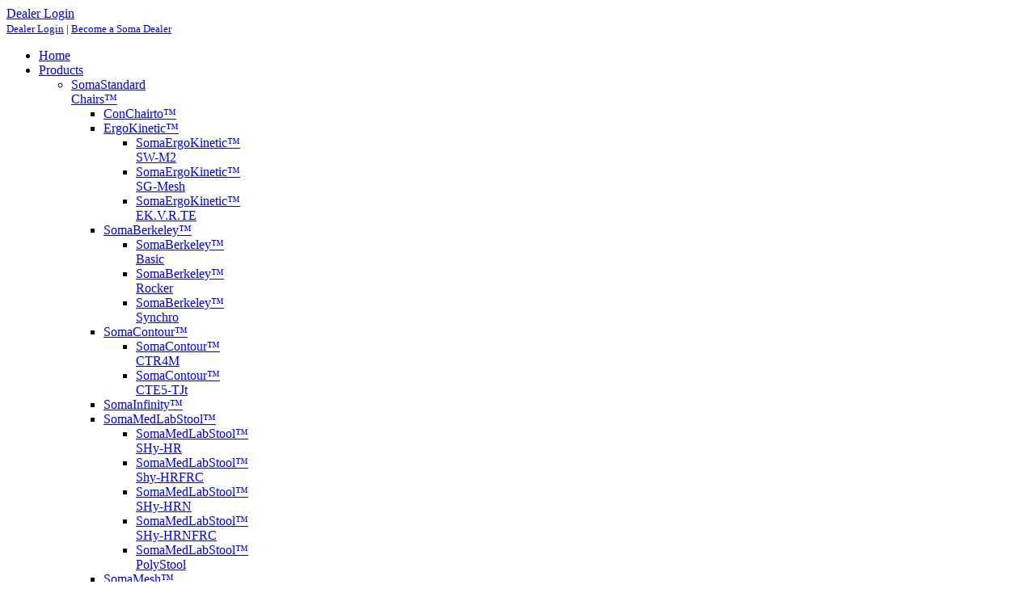

--- FILE ---
content_type: text/html; charset=utf-8
request_url: https://somaergo.com/about-soma/environmental-program
body_size: 34374
content:
<!doctype html>
<html xml:lang="en-gb" lang="en-gb" >
<head>
	<meta name="viewport" content="width=device-width, initial-scale=1.0">
<base href="https://somaergo.com/about-soma/environmental-program" />
	<meta http-equiv="content-type" content="text/html; charset=utf-8" />
	<meta name="generator" content="Joomla! - Open Source Content Management" />
	<title>Soma Ergonomics - Environmental Program</title>
	<link href="/plugins/system/rokbox/assets/styles/rokbox.css" rel="stylesheet" type="text/css" />
	<link href="/media/cms/css/debug.css?73472abb7d7f88b8ecaa5449dc65512e" rel="stylesheet" type="text/css" />
	<link href="/libraries/gantry/css/grid-responsive.css" rel="stylesheet" type="text/css" />
	<link href="/templates/rt_hadron/css-compiled/bootstrap.css" rel="stylesheet" type="text/css" />
	<link href="/templates/rt_hadron/css-compiled/master-edfbe7cd35395a28f588160523d4f7f9.css" rel="stylesheet" type="text/css" />
	<link href="/templates/rt_hadron/css/master-webkit.css" rel="stylesheet" type="text/css" />
	<link href="/templates/rt_hadron/css-compiled/demo-edfbe7cd35395a28f588160523d4f7f9.css" rel="stylesheet" type="text/css" />
	<link href="/templates/rt_hadron/css-compiled/mediaqueries.css" rel="stylesheet" type="text/css" />
	<link href="/templates/rt_hadron/css-compiled/menu.css" rel="stylesheet" type="text/css" />
	<link href="/templates/rt_hadron/css/rt_hadron-custom.css" rel="stylesheet" type="text/css" />
	<style type="text/css">
#rt-logo {background: url(/images/soma/pages/logo.png) 50% 0 no-repeat !important;}
#rt-logo {width: 195px;height: 48px;}

	</style>
	<script type="application/json" class="joomla-script-options new">{
    "csrf.token": "6696dabbee203afad92f85e14bb49a7d",
    "system.paths": {
        "root": "",
        "base": ""
    },
    "system.keepalive": {
        "interval": 840000,
        "uri": "\/component\/ajax\/?format=json"
    }
}</script>
	<script src="/media/jui/js/jquery.js?73472abb7d7f88b8ecaa5449dc65512e" type="text/javascript"></script>
	<script src="/media/jui/js/jquery-noconflict.js?73472abb7d7f88b8ecaa5449dc65512e" type="text/javascript"></script>
	<script src="/media/jui/js/jquery-migrate.js?73472abb7d7f88b8ecaa5449dc65512e" type="text/javascript"></script>
	<script src="/media/system/js/caption-uncompressed.js?73472abb7d7f88b8ecaa5449dc65512e" type="text/javascript"></script>
	<script src="/media/system/js/mootools-core-uncompressed.js?73472abb7d7f88b8ecaa5449dc65512e" type="text/javascript"></script>
	<script src="/media/system/js/core-uncompressed.js?73472abb7d7f88b8ecaa5449dc65512e" type="text/javascript"></script>
	<script src="/media/system/js/mootools-more-uncompressed.js?73472abb7d7f88b8ecaa5449dc65512e" type="text/javascript"></script>
	<script src="/plugins/system/rokbox/assets/js/rokbox.js" type="text/javascript"></script>
	<script src="/media/jui/js/bootstrap.js?73472abb7d7f88b8ecaa5449dc65512e" type="text/javascript"></script>
	<script src="/templates/rt_hadron/js/chart.js" type="text/javascript"></script>
	<script src="/libraries/gantry/js/gantry-totop.js" type="text/javascript"></script>
	<script src="/libraries/gantry/js/browser-engines.js" type="text/javascript"></script>
	<script src="/templates/rt_hadron/js/rokmediaqueries.js" type="text/javascript"></script>
	<script src="/modules/mod_roknavmenu/themes/default/js/rokmediaqueries.js" type="text/javascript"></script>
	<script src="/modules/mod_roknavmenu/themes/default/js/sidemenu.js" type="text/javascript"></script>
	<!--[if lt IE 9]><script src="/media/system/js/polyfill.event-uncompressed.js?73472abb7d7f88b8ecaa5449dc65512e" type="text/javascript"></script><![endif]-->
	<script src="/media/system/js/keepalive-uncompressed.js?73472abb7d7f88b8ecaa5449dc65512e" type="text/javascript"></script>
	<script type="text/javascript">
jQuery(window).on('load',  function() {
				new JCaption('img.caption');
			});if (typeof RokBoxSettings == 'undefined') RokBoxSettings = {pc: '100'};jQuery(function($){ initTooltips(); $("body").on("subform-row-add", initTooltips); function initTooltips (event, container) { container = container || document;$(container).find(".hasTooltip").tooltip({"html": true,"container": "body"});} });jQuery(function($){ initPopovers(); $("body").on("subform-row-add", initPopovers); function initPopovers (event, container) { $(container || document).find(".hasPopover").popover({"html": true,"placement": "top","trigger": "hover focus","container": "body"});} });		(function(i,s,o,g,r,a,m){i['GoogleAnalyticsObject']=r;i[r]=i[r]||function(){
		(i[r].q=i[r].q||[]).push(arguments)},i[r].l=1*new Date();a=s.createElement(o),
		m=s.getElementsByTagName(o)[0];a.async=1;a.src=g;m.parentNode.insertBefore(a,m)
		})(window,document,'script','//www.google-analytics.com/analytics.js','__gaTracker');
		__gaTracker('create', 'UA-51044710-1', 'auto');
		__gaTracker('send', 'pageview');
	
	</script>

</head>
<body  class="logo-type-custom header-overlay-light mainbody-overlay-light footer-overlay-light font-family-hadron font-size-is-default menu-type-dropdownmenu menu-dropdownmenu-position-navigation-b layout-mode-responsive col12 option-com-content menu-environmental-program ">
	<div id="rt-page-surround">
				<header id="rt-header-surround">
									<div id="rt-header" class="rt-overlay-light">
				<div class="rt-container">
					<div class="rt-grid-12 rt-alpha rt-omega">
    		<div class="rt-block rt-popupmodule-button">
					<a data-rokbox data-rokbox-element="#rt-popuplogin" href="#" class="buttontext button">				<span class="desc">Dealer Login</span>
			</a>
				</div>
		
 			            <div class="rt-block ">
           	<div class="module-surround">
	           		                	<div class="module-content">
	                		

<div class="custom"  >
	<small><a href="#" data-rokbox data-rokbox-element="#rt-popuplogin" data-rokbox-caption="Login">Dealer Login</a> | <a href="/component/chronoforms5/?chronoform=Become_a_Soma_Dealer">Become a Soma Dealer</a></small></div>
	                	</div>
                	</div>
           </div>
	
</div>
					<div class="clear"></div>
				</div>
			</div>
									<div id="rt-navigation" class="rt-overlay-light">
				<div class="rt-container">
					<div class="rt-grid-12 rt-alpha rt-omega">
    	<div class="menu-block">
		<div class="gf-menu-device-container responsive-type-panel"></div>
<ul class="gf-menu l1 " >
                    <li class="item101" >

            <a class="item" href="/"  >

                                Home              
            </a>


                    </li>
                            <li class="item149 parent" >

            <a class="item" href="javascript:void(0);"  >

                                Products              
            </a>


                            <span class="dropdown-spacer"></span>
                                    <div class="dropdown columns-1 " style="width:180px;">
                                                <div class="column col1"  style="width:180px;">
                            <ul class="l2">
                                                                                                                    <li class="item208 parent" >

            <a class="item" href="/products/somastandard-chairs"  >

                                SomaStandard Chairs™              
            </a>


                            <span class="dropdown-spacer"></span>
                                    <div class="dropdown flyout columns-1 " style="width:180px;">
                                                <div class="column col1"  style="width:180px;">
                            <ul class="l3">
                                                                                                                    <li class="item203" >

            <a class="item" href="/products/somastandard-chairs/conchairto"  >

                                ConChairto™              
            </a>


                    </li>
                                                                                                                                                                <li class="item170 parent" >

            <a class="item" href="/products/somastandard-chairs/somaergokinetic"  >

                                ErgoKinetic™              
            </a>


                            <span class="dropdown-spacer"></span>
                                    <div class="dropdown flyout columns-1 " style="width:180px;">
                                                <div class="column col1"  style="width:180px;">
                            <ul class="l4">
                                                                                                                    <li class="item171" >

            <a class="item" href="/products/somastandard-chairs/somaergokinetic/somaergokinetic-sw-m2"  >

                                SomaErgoKinetic™ SW-M2              
            </a>


                    </li>
                                                                                                                                                                <li class="item172" >

            <a class="item" href="/products/somastandard-chairs/somaergokinetic/somaergokinetic-sg-mesh"  >

                                SomaErgoKinetic™ SG-Mesh              
            </a>


                    </li>
                                                                                                                                                                <li class="item173" >

            <a class="item" href="/products/somastandard-chairs/somaergokinetic/somaergokinetic-ek-v-r-te"  >

                                SomaErgoKinetic™ EK.V.R.TE              
            </a>


                    </li>
                                                                                                        </ul>
                        </div>
                                            </div>

                                    </li>
                                                                                                                                                                <li class="item268 parent" >

            <a class="item" href="/products/somastandard-chairs/somaberkeley"  >

                                SomaBerkeley™              
            </a>


                            <span class="dropdown-spacer"></span>
                                    <div class="dropdown flyout columns-1 " style="width:180px;">
                                                <div class="column col1"  style="width:180px;">
                            <ul class="l4">
                                                                                                                    <li class="item269" >

            <a class="item" href="/products/somastandard-chairs/somaberkeley/somaberkeley-basic"  >

                                SomaBerkeley™ Basic              
            </a>


                    </li>
                                                                                                                                                                <li class="item270" >

            <a class="item" href="/products/somastandard-chairs/somaberkeley/somaberkeley-rocker"  >

                                SomaBerkeley™ Rocker              
            </a>


                    </li>
                                                                                                                                                                <li class="item271" >

            <a class="item" href="/products/somastandard-chairs/somaberkeley/somaberkeley-synchro"  >

                                SomaBerkeley™ Synchro              
            </a>


                    </li>
                                                                                                        </ul>
                        </div>
                                            </div>

                                    </li>
                                                                                                                                                                <li class="item200 parent" >

            <a class="item" href="/products/somastandard-chairs/somacontour"  >

                                SomaContour™              
            </a>


                            <span class="dropdown-spacer"></span>
                                    <div class="dropdown flyout columns-1 " style="width:180px;">
                                                <div class="column col1"  style="width:180px;">
                            <ul class="l4">
                                                                                                                    <li class="item201" >

            <a class="item" href="/products/somastandard-chairs/somacontour/somacontour-cte4-mbx"  >

                                SomaContour™ CTR4M              
            </a>


                    </li>
                                                                                                                                                                <li class="item202" >

            <a class="item" href="/products/somastandard-chairs/somacontour/somacontour-cte5-tjt"  >

                                SomaContour™ CTE5-TJt              
            </a>


                    </li>
                                                                                                        </ul>
                        </div>
                                            </div>

                                    </li>
                                                                                                                                                                <li class="item186" >

            <a class="item" href="/products/somastandard-chairs/somainfinity"  >

                                SomaInfinity™              
            </a>


                    </li>
                                                                                                                                                                <li class="item188 parent" >

            <a class="item" href="/products/somastandard-chairs/somamedlabstool"  >

                                SomaMedLabStool™              
            </a>


                            <span class="dropdown-spacer"></span>
                                    <div class="dropdown flyout columns-1 " style="width:180px;">
                                                <div class="column col1"  style="width:180px;">
                            <ul class="l4">
                                                                                                                    <li class="item189" >

            <a class="item" href="/products/somastandard-chairs/somamedlabstool/somamedlabstool-shy-hr"  >

                                SomaMedLabStool™ SHy-HR              
            </a>


                    </li>
                                                                                                                                                                <li class="item190" >

            <a class="item" href="/products/somastandard-chairs/somamedlabstool/somamedlabstool-shy-hrfrc"  >

                                SomaMedLabStool™ Shy-HRFRC              
            </a>


                    </li>
                                                                                                                                                                <li class="item191" >

            <a class="item" href="/products/somastandard-chairs/somamedlabstool/somamedlabstool-shy-hrn"  >

                                SomaMedLabStool™ SHy-HRN              
            </a>


                    </li>
                                                                                                                                                                <li class="item192" >

            <a class="item" href="/products/somastandard-chairs/somamedlabstool/somamedlabstool-shy-hrnfrc"  >

                                SomaMedLabStool™ SHy-HRNFRC              
            </a>


                    </li>
                                                                                                                                                                <li class="item193" >

            <a class="item" href="/products/somastandard-chairs/somamedlabstool/somamedlabstool-polystool"  >

                                SomaMedLabStool™ PolyStool              
            </a>


                    </li>
                                                                                                        </ul>
                        </div>
                                            </div>

                                    </li>
                                                                                                                                                                <li class="item187" >

            <a class="item" href="/products/somastandard-chairs/somamesh"  >

                                SomaMesh™              
            </a>


                    </li>
                                                                                                                                                                <li class="item177 parent" >

            <a class="item" href="/products/somastandard-chairs/somarockit"  >

                                SomaRockit™              
            </a>


                            <span class="dropdown-spacer"></span>
                                    <div class="dropdown flyout columns-1 " style="width:180px;">
                                                <div class="column col1"  style="width:180px;">
                            <ul class="l4">
                                                                                                                    <li class="item178" >

            <a class="item" href="/products/somastandard-chairs/somarockit/somarockit-sr-mjx"  >

                                SomaRockit™ SR-MJx              
            </a>


                    </li>
                                                                                                        </ul>
                        </div>
                                            </div>

                                    </li>
                                                                                                                                                                <li class="item251" >

            <a class="item" href="/products/somastandard-chairs/somasaddle"  >

                                SomaSaddle™              
            </a>


                    </li>
                                                                                                                                                                <li class="item265 parent" >

            <a class="item" href="/products/somastandard-chairs/somastandard"  >

                                SomaStandard™              
            </a>


                            <span class="dropdown-spacer"></span>
                                    <div class="dropdown flyout columns-1 " style="width:180px;">
                                                <div class="column col1"  style="width:180px;">
                            <ul class="l4">
                                                                                                                    <li class="item227" >

            <a class="item" href="/products/somastandard-chairs/somastandard/somastandard-more"  >

                                SomaStandard More™              
            </a>


                    </li>
                                                                                                                                                                <li class="item225" >

            <a class="item" href="/products/somastandard-chairs/somastandard/somastandard-storm"  >

                                SomaStandard Storm™              
            </a>


                    </li>
                                                                                                                                                                <li class="item226" >

            <a class="item" href="/products/somastandard-chairs/somastandard/somastandard-sleek"  >

                                SomaStandard Sleek™              
            </a>


                    </li>
                                                                                                        </ul>
                        </div>
                                            </div>

                                    </li>
                                                                                                                                                                <li class="item182 parent" >

            <a class="item" href="/products/somastandard-chairs/somaventure"  >

                                SomaVenture™              
            </a>


                            <span class="dropdown-spacer"></span>
                                    <div class="dropdown flyout columns-1 " style="width:180px;">
                                                <div class="column col1"  style="width:180px;">
                            <ul class="l4">
                                                                                                                    <li class="item183" >

            <a class="item" href="/products/somastandard-chairs/somaventure/somaventure-sv"  >

                                SomaVenture™ SV              
            </a>


                    </li>
                                                                                                                                                                <li class="item184" >

            <a class="item" href="/products/somastandard-chairs/somaventure/somaventure-sv-mesh"  >

                                SomaVenture™ SV-Mesh              
            </a>


                    </li>
                                                                                                                                                                <li class="item185" >

            <a class="item" href="/products/somastandard-chairs/somaventure/somaventure-sv-esl"  >

                                SomaVenture™ SV-ESL              
            </a>


                    </li>
                                                                                                        </ul>
                        </div>
                                            </div>

                                    </li>
                                                                                                        </ul>
                        </div>
                                            </div>

                                    </li>
                                                                                                                                                                <li class="item313" >

            <a class="item" href="/products/somamediation"  >

                                SomaMeditation™              
            </a>


                    </li>
                                                                                                                                                                <li class="item152 parent" >

            <a class="item" href="/products/somacustom-chairs"  >

                                SomaCustom Chairs™              
            </a>


                            <span class="dropdown-spacer"></span>
                                    <div class="dropdown flyout columns-1 " style="width:180px;">
                                                <div class="column col1"  style="width:180px;">
                            <ul class="l3">
                                                                                                                    <li class="item157 parent" >

            <a class="item" href="/products/somacustom-chairs/somacomfort"  >

                                SomaComfort™              
            </a>


                            <span class="dropdown-spacer"></span>
                                    <div class="dropdown flyout columns-1 " style="width:180px;">
                                                <div class="column col1"  style="width:180px;">
                            <ul class="l4">
                                                                                                                    <li class="item150" >

            <a class="item" href="/products/somacustom-chairs/somacomfort/somacomfort-sc-r4tbt"  >

                                SomaComfort SC-R4TBt              
            </a>


                    </li>
                                                                                                                                                                <li class="item151" >

            <a class="item" href="/products/somacustom-chairs/somacomfort/somacomfort-scw"  >

                                SomaComfort SCw              
            </a>


                    </li>
                                                                                                                                                                <li class="item153" >

            <a class="item" href="/products/somacustom-chairs/somacomfort/somacomfort-sc-mcw"  >

                                SomaComfort™ SC-MCw              
            </a>


                    </li>
                                                                                                                                                                <li class="item154" >

            <a class="item" href="/products/somacustom-chairs/somacomfort/somacomfort-sc-mbw"  >

                                SomaComfort™ SC-MBw              
            </a>


                    </li>
                                                                                                                                                                <li class="item155" >

            <a class="item" href="/products/somacustom-chairs/somacomfort/somacomfort-sc-mbx"  >

                                SomaComfort™ SC-MBx              
            </a>


                    </li>
                                                                                                                                                                <li class="item156" >

            <a class="item" href="/products/somacustom-chairs/somacomfort/somacomfort-sc-tct"  >

                                SomaComfort™ SC-TCt              
            </a>


                    </li>
                                                                                                        </ul>
                        </div>
                                            </div>

                                    </li>
                                                                                                                                                                <li class="item159 parent" >

            <a class="item" href="/products/somacustom-chairs/somaform"  >

                                SomaForm™              
            </a>


                            <span class="dropdown-spacer"></span>
                                    <div class="dropdown flyout columns-1 " style="width:180px;">
                                                <div class="column col1"  style="width:180px;">
                            <ul class="l4">
                                                                                                                    <li class="item160" >

            <a class="item" href="/products/somacustom-chairs/somaform/somaform-sf-w"  >

                                SomaForm™ SF-W              
            </a>


                    </li>
                                                                                                                                                                <li class="item161" >

            <a class="item" href="/products/somacustom-chairs/somaform/somaform-sf-x"  >

                                SomaForm™ SF-x              
            </a>


                    </li>
                                                                                                                                                                <li class="item162" >

            <a class="item" href="/products/somacustom-chairs/somaform/somaform-sf-mcx"  >

                                SomaForm™ SF-MCx              
            </a>


                    </li>
                                                                                                                                                                <li class="item163" >

            <a class="item" href="/products/somacustom-chairs/somaform/somaform-sf-tbs"  >

                                SomaForm™ SF-TBs              
            </a>


                    </li>
                                                                                                        </ul>
                        </div>
                                            </div>

                                    </li>
                                                                                                                                                                <li class="item194 parent" >

            <a class="item" href="/products/somacustom-chairs/somahybrid"  >

                                SomaHybrid™              
            </a>


                            <span class="dropdown-spacer"></span>
                                    <div class="dropdown flyout columns-1 " style="width:180px;">
                                                <div class="column col1"  style="width:180px;">
                            <ul class="l4">
                                                                                                                    <li class="item195" >

            <a class="item" href="/products/somacustom-chairs/somahybrid/somahybrid-shysh-mbn"  >

                                SomaHybrid™ SHySH-MBn              
            </a>


                    </li>
                                                                                                                                                                <li class="item196" >

            <a class="item" href="/products/somacustom-chairs/somahybrid/somahybrid-shysh-h"  >

                                SomaHybrid™ SHySH-H              
            </a>


                    </li>
                                                                                                                                                                <li class="item197" >

            <a class="item" href="/products/somacustom-chairs/somahybrid/somahybrid-shyhr-frc"  >

                                SomaHybrid™ SHyHR-FRC              
            </a>


                    </li>
                                                                                                                                                                <li class="item198" >

            <a class="item" href="/products/somacustom-chairs/somahybrid/somahybrid-shyhr-n"  >

                                SomaHybrid™ SHyHR-N              
            </a>


                    </li>
                                                                                                                                                                <li class="item199" >

            <a class="item" href="/products/somacustom-chairs/somahybrid/somahybrid-shyhr-nfrc"  >

                                SomaHybrid™ SHyHR-NFRC              
            </a>


                    </li>
                                                                                                        </ul>
                        </div>
                                            </div>

                                    </li>
                                                                                                                                                                <li class="item164 parent" >

            <a class="item" href="/products/somacustom-chairs/somasupport"  >

                                SomaSupport™              
            </a>


                            <span class="dropdown-spacer"></span>
                                    <div class="dropdown flyout columns-1 " style="width:180px;">
                                                <div class="column col1"  style="width:180px;">
                            <ul class="l4">
                                                                                                                    <li class="item165" >

            <a class="item" href="/products/somacustom-chairs/somasupport/somasupport-ss-n"  >

                                SomaSupport™ SS-N              
            </a>


                    </li>
                                                                                                                                                                <li class="item166" >

            <a class="item" href="/products/somacustom-chairs/somasupport/somasupport-ss-mcx"  >

                                SomaSupport™ SS-MCx              
            </a>


                    </li>
                                                                                                                                                                <li class="item167" >

            <a class="item" href="/products/somacustom-chairs/somasupport/somasupport-ss-tcs"  >

                                SomaSupport™ SS-TCs              
            </a>


                    </li>
                                                                                                                                                                <li class="item168" >

            <a class="item" href="/products/somacustom-chairs/somasupport/somasupport-ss-tbt"  >

                                SomaSupport™ SS-TBt              
            </a>


                    </li>
                                                                                                                                                                <li class="item169" >

            <a class="item" href="/products/somacustom-chairs/somasupport/somasupport-ss-mbwn"  >

                                SomaSupport™ SS-MBwn              
            </a>


                    </li>
                                                                                                        </ul>
                        </div>
                                            </div>

                                    </li>
                                                                                                                                                                <li class="item179 parent" >

            <a class="item" href="/products/somacustom-chairs/somaxtrasturdy"  >

                                SomaXtraSturdy™              
            </a>


                            <span class="dropdown-spacer"></span>
                                    <div class="dropdown flyout columns-1 " style="width:180px;">
                                                <div class="column col1"  style="width:180px;">
                            <ul class="l4">
                                                                                                                    <li class="item180" >

            <a class="item" href="/products/somacustom-chairs/somaxtrasturdy/somaxtrasturdy-xs-mbx"  >

                                SomaXtraSturdy™ XS-MBx              
            </a>


                    </li>
                                                                                                                                                                <li class="item181" >

            <a class="item" href="/products/somacustom-chairs/somaxtrasturdy/somaxtrasturdy-xs-mcx"  >

                                SomaXtraSturdy™ XS-MCx              
            </a>


                    </li>
                                                                                                        </ul>
                        </div>
                                            </div>

                                    </li>
                                                                                                        </ul>
                        </div>
                                            </div>

                                    </li>
                                                                                                                                                                <li class="item228 parent" >

            <a class="item" href="/products/somatable"  >

                                SomaTable™              
            </a>


                            <span class="dropdown-spacer"></span>
                                    <div class="dropdown flyout columns-1 " style="width:180px;">
                                                <div class="column col1"  style="width:180px;">
                            <ul class="l3">
                                                                                                                    <li class="item229" >

            <a class="item" href="/products/somatable/somadesk"  >

                                SomaDesk™              
            </a>


                    </li>
                                                                                                                                                                <li class="item230" >

            <a class="item" href="/products/somatable/somadesk-pc140"  >

                                SomaDesk™ PC140              
            </a>


                    </li>
                                                                                                                                                                <li class="item231" >

            <a class="item" href="/products/somatable/somadesk-corner-crank"  >

                                SomaDesk™ Corner Crank              
            </a>


                    </li>
                                                                                                        </ul>
                        </div>
                                            </div>

                                    </li>
                                                                                                                                                                <li class="item315" >

            <a class="item" href="/products/edesk"  >

                                eDesk              
            </a>


                    </li>
                                                                                                                                                                <li class="item244" >

            <a class="item" href="/products/fabrics"  >

                                Fabrics              
            </a>


                    </li>
                                                                                                        </ul>
                        </div>
                                            </div>

                                    </li>
                            <li class="item204 parent" >

            <a class="item" href="javascript:void(0);"  >

                                Resources              
            </a>


                            <span class="dropdown-spacer"></span>
                                    <div class="dropdown columns-1 " style="width:180px;">
                                                <div class="column col1"  style="width:180px;">
                            <ul class="l2">
                                                                                                                    <li class="item213" >

            <a class="item" href="/resources/owner-s-manuals"  >

                                Owner&#039;s Manuals              
            </a>


                    </li>
                                                                                                                                                                <li class="item214" >

            <a class="item" href="/resources/fitting-guides"  >

                                Fitting Guides              
            </a>


                    </li>
                                                                                                                                                                <li class="item210 parent" >

            <a class="item" href="javascript:void(0);"  >

                                Preventing Injury              
            </a>


                            <span class="dropdown-spacer"></span>
                                    <div class="dropdown flyout columns-1 " style="width:180px;">
                                                <div class="column col1"  style="width:180px;">
                            <ul class="l3">
                                                                                                                    <li class="item211" >

            <a class="item" href="/resources/preventing-injury/rsi-prevention"  >

                                RSI Prevention              
            </a>


                    </li>
                                                                                                                                                                <li class="item212" >

            <a class="item" href="/resources/preventing-injury/occupational-overuse-syndrome"  >

                                Occupational Overuse Syndrome              
            </a>


                    </li>
                                                                                                        </ul>
                        </div>
                                            </div>

                                    </li>
                                                                                                                                                                <li class="item245" >

            <a class="item" href="/resources/fabrics"  >

                                Fabrics              
            </a>


                    </li>
                                                                                                        </ul>
                        </div>
                                            </div>

                                    </li>
                            <li class="item205 parent" >

            <a class="item" href="javascript:void(0);"  >

                                Where to Buy              
            </a>


                            <span class="dropdown-spacer"></span>
                                    <div class="dropdown columns-1 " style="width:180px;">
                                                <div class="column col1"  style="width:180px;">
                            <ul class="l2">
                                                                                                                    <li class="item222" >

            <a class="item" href="/how-to-buy/ordering-information"  >

                                Ordering Information              
            </a>


                    </li>
                                                                                                                                                                <li class="item233" >

            <a class="item" href="/how-to-buy/dealers"  >

                                Dealers              
            </a>


                    </li>
                                                                                                                                                                <li class="item349 parent" >

            <a class="item" href="javascript:void(0);"  >

                                Special Offers              
            </a>


                            <span class="dropdown-spacer"></span>
                                    <div class="dropdown flyout columns-1 " style="width:180px;">
                                                <div class="column col1"  style="width:180px;">
                            <ul class="l3">
                                                                                                                    <li class="item356" >

            <a class="item" href="/how-to-buy/special-offers/court-reporter-chair"  >

                                Court Reporter Chair              
            </a>


                    </li>
                                                                                                                                                                <li class="item352" >

            <a class="item" href="/how-to-buy/special-offers/ninja-rx-gaming-chair"  >

                                Ninja™ RX Gaming Chair              
            </a>


                    </li>
                                                                                                                                                                <li class="item354" >

            <a class="item" href="/how-to-buy/special-offers/gymba-standing-activation-board"  >

                                Gymba® Standing Activation Board              
            </a>


                    </li>
                                                                                                                                                                <li class="item364" >

            <a class="item" href="/how-to-buy/special-offers/aa-fpr"  >

                                AA Fpr              
            </a>


                    </li>
                                                                                                                                                                <li class="item360" >

            <a class="item" href="/how-to-buy/special-offers/ar-f-pa"  >

                                AR F PA              
            </a>


                    </li>
                                                                                                                                                                <li class="item366" >

            <a class="item" href="/how-to-buy/special-offers/ar-fpr"  >

                                AR Fpr              
            </a>


                    </li>
                                                                                                                                                                <li class="item350" >

            <a class="item" href="/how-to-buy/special-offers/contour"  >

                                Contour™              
            </a>


                    </li>
                                                                                                                                                                <li class="item361" >

            <a class="item" href="/how-to-buy/special-offers/fit"  >

                                Fit™              
            </a>


                    </li>
                                                                                                                                                                <li class="item351" >

            <a class="item" href="/how-to-buy/special-offers/physio"  >

                                Physio™              
            </a>


                    </li>
                                                                                                                                                                <li class="item359" >

            <a class="item" href="/how-to-buy/special-offers/somacomfort-basic-ergokinetic-executive"  >

                                SomaComfort™ Basic ErgoKinetic Executive              
            </a>


                    </li>
                                                                                                                                                                <li class="item365" >

            <a class="item" href="/how-to-buy/special-offers/somacomfort-rocker-mc"  >

                                SomaComfort™ Rocker MC              
            </a>


                    </li>
                                                                                                                                                                <li class="item362" >

            <a class="item" href="/how-to-buy/special-offers/somasaddle-model-s-with-n-backrest"  >

                                SomaSaddle Model S with N backrest              
            </a>


                    </li>
                                                                                                        </ul>
                        </div>
                                            </div>

                                    </li>
                                                                                                                                                                <li class="item357 parent" >

            <a class="item" href="javascript:void(0);"  >

                                Replacement Parts              
            </a>


                            <span class="dropdown-spacer"></span>
                                    <div class="dropdown flyout columns-1 " style="width:180px;">
                                                <div class="column col1"  style="width:180px;">
                            <ul class="l3">
                                                                                                                    <li class="item363" >

            <a class="item" href="/how-to-buy/replacement-parts/armrest-pads-brisa-upholstered-memory-foam"  >

                                Armrest Pads Brisa Upholstered Memory Foam              
            </a>


                    </li>
                                                                                                                                                                <li class="item358" >

            <a class="item" href="/how-to-buy/replacement-parts/pneumatic-lifts"  >

                                Pneumatic Lifts              
            </a>


                    </li>
                                                                                                                                                                <li class="item355" >

            <a class="item" href="/how-to-buy/replacement-parts/soft-wheel-casters"  >

                                Soft Wheel Casters              
            </a>


                    </li>
                                                                                                        </ul>
                        </div>
                                            </div>

                                    </li>
                                                                                                        </ul>
                        </div>
                                            </div>

                                    </li>
                            <li class="item301 parent" >

            <a class="item" href="javascript:void(0);"  >

                                Cricket              
            </a>


                            <span class="dropdown-spacer"></span>
                                    <div class="dropdown columns-1 " style="width:180px;">
                                                <div class="column col1"  style="width:180px;">
                            <ul class="l2">
                                                                                                                    <li class="item303" >

            <a class="item" href="/cricket/about-cricket"  >

                                About Cricket              
            </a>


                    </li>
                                                                                                                                                                <li class="item302" >

            <a class="item" href="/cricket/order-cricket"  >

                                Order Cricket              
            </a>


                    </li>
                                                                                                                                                                <li class="item346" >

            <a class="item" href="/cricket/order-patches"  >

                                Order Patches              
            </a>


                    </li>
                                                                                                        </ul>
                        </div>
                                            </div>

                                    </li>
                            <li class="item145 parent active" >

            <a class="item" href="javascript:void(0);"  >

                                About Soma              
            </a>


                            <span class="dropdown-spacer"></span>
                                    <div class="dropdown columns-1 " style="width:180px;">
                                                <div class="column col1"  style="width:180px;">
                            <ul class="l2">
                                                                                                                    <li class="item146" >

            <a class="item" href="/about-soma/our-company"  >

                                Our Company              
            </a>


                    </li>
                                                                                                                                                                <li class="item147 active last" >

            <a class="item" href="/about-soma/environmental-program"  >

                                Environmental Program              
            </a>


                    </li>
                                                                                                                                                                <li class="item148" >

            <a class="item" href="/about-soma/why-soma"  >

                                Why Soma              
            </a>


                    </li>
                                                                                                        </ul>
                        </div>
                                            </div>

                                    </li>
                            <li class="item206" >

            <a class="item" href="/contact"  >

                                Contact              
            </a>


                    </li>
            </ul>		<div class="clear"></div>
	</div>
	
</div>
					<div class="clear"></div>
				</div>
			</div>
									<div id="rt-drawer">
				<div class="rt-container">
										<div class="clear"></div>
				</div>
			</div>
					</header>
		
		
				<section id="rt-main-surround">
			<div id="rt-transition">
				<div id="rt-mainbody-surround">
																																			<div class="rt-container">
						<div class="rt-overlay-light">
							          
<div id="rt-main" class="mb12">
                <div class="rt-container">
                    <div class="rt-grid-12 ">
                                                						<div class="rt-block">
	                        <div id="rt-mainbody">
								<div class="component-content">
	                            	<article class="item-page" itemscope itemtype="http://schema.org/Article">
<meta itemprop="inLanguage" content="en-GB" />








<div itemprop="articleBody">
	<p><img class="pull-center" title="Soma Environmental Program" src="/images/soma/pages/green-clean.jpg" alt="" /></p>
<p>Being "green" is actually in our genes. From day one we had a dream of at least being an environmentally sustainable if not environmentally restorative company. To us taking care of the environment is just like taking care of our home. You wouldn't trash your home would you? No you would actually put an effort to maintain and even improve it and that is Soma's approach to being green. Since our founding we have searched for ways to be green. We supported or made contributions to environmental cleanup and other campaigns to protect the lungs of our home, the earth, with reforestation of US forests by supporting tree planting programs and by donating to programs that work to protect the Amazon basin from clear cutting. Funny thing about those programs is that they protect some of what's out there, but don't prevent new pollution from being created. With that awareness, back in 1999 Soma adopted the principles outlined in "The Natural Step" or TNS to provide the framework for its mission to become a leading sustainable company. The Natural Step has achieved what many in the world have been searching for: a sound, scientifically-based approach to identifying potential and real environmental problems of business operations, evaluating them in the framework of economic feasibility and ecological soundness, and implementing cost-effective operations-specific alternatives.</p>
<p>Most everyone is aware that our natural environment/resources, which we depend on for air, food, raw materials, etc., are deteriortating and decreasing. Forests are being clear-cut, agricultural land paved over, top soil washed away, whole seactions of the ocean are dying; the list goes on. At the same time our population is estimated to increase to an incredible 10 billion in the next few decades, landfills are bursting at the seams, and molecular waste is accumulating in the atmosphere. These declining resources along with the increasing population and waste are creating a funnel of smaller and smaller room for operation whose walls we will hit and have been hitting creating more and more ecological and healthcare disasters. To stop these, we must stop accumulating wastes, both those that are being pulled up from the Earth¹s crust faster than they can be redeposited and those non-biodegradable, persistent ones that we have learned to manufacture (i.e. CFCs). In addition, we must stop deteriorating the natural environment around us which we all depend on. Only if we re-align ourselves with the natural system will we avoid hitting the walls of the funnel.</p>
<p>To do our part to reduce the use of toxic materials Soma was the first commercial chair manufacturer in the US to offer 100% organic cotton, organic cotton/wool and organic hemp fabrics, we also started finding materials to put into our chairs and substitute for old, toxic ones that fit into the framework of these principles. The following table lists some of them:</p>
<table class="table table-striped">
<thead>
<tr><th>Part</th><th>Material</th><th>% by weight</th></tr>
</thead>
<tbody>
<tr>
<td>Backrest shell</td>
<td>100% post consumer waste</td>
<td>7%</td>
</tr>
<tr>
<td>Foam</td>
<td>CFC-Free</td>
<td>N/A</td>
</tr>
<tr>
<td>Wood Seat Shell</td>
<td>Formaldehyde-free glue</td>
<td>N/A</td>
</tr>
<tr>
<td>Fabrics</td>
<td>Organic and Recycled</td>
<td>N/A</td>
</tr>
</tbody>
</table>
<p>We don't use plastic seat shells because we think petroleum is much better utilized as a source of fuel. We use laminated wood seat and back shells instead. These are usually manufactured using glue that contains formaldehyde. Formaldehyde is a known carcinogen so we worked to find a way to get them made without the formadehyde. Far before, LEED certification became popular, we were able to identify a manufacturer who worked with the glue supplier to develop a glue that provided the same quality and was formaldehyde-free. Beyond LEED certification we also look for wood that comes from sustainably managed forests rather than clerar cuts.</p>
<p>We have had 10% by weight minimum 100% post-consumer recycled material content in every chair for years and have developed some chairs with up to 29% post-consumer and 80% recycled material content and look forward to higher percentages as our research continues, but recognize that none of that matters if the product ends up in the landfill!</p>
<p>Back in 1996 we also developed a take-back, product recycling, and refurbishing program with the ultimate goal that no Soma chair will ever end up in a landfill. If you ever see a SomaChair that needs repair please let us know so we can get it back in the factory to refurbish it. Remember to reduce, reuse, and recycle everything to help improve our environment and quality of life. And please contact us with any questions or suggestions as this is a team effort and we all need to help keep our home, the earth, in top shape for us, for our children and for generations to come.</p>
<p>For more details on our environmental policies, please check our website periodically for updates as we implement more exciting programs or e-mail us for details and thanks for choosing Soma.</p> </div>



	</article>



								</div>
	                        </div>
						</div>
                                                                    </div>
                                        <div class="clear"></div>
                </div>
            </div>
						</div>
					</div>
																													</div>
			</div>
		</section>
		
				<footer id="rt-footer-surround">
			<div class="rt-footer-surround-pattern">
								<div id="rt-bottom" class="rt-overlay-light">
					<div class="rt-container">
						<div class="rt-grid-12 rt-alpha rt-omega">
    	<div class="clear"></div>
	<div class="rt-block">
		<a href="#" id="gantry-totop" rel="nofollow"><span class="icon-angle-up"></span></a>
	</div>
	
</div>
						<div class="clear"></div>
					</div>
				</div>
																<div id="rt-copyright" class="rt-overlay-light">
					<div class="rt-container">
						<div class="rt-grid-12 rt-alpha rt-omega">
    	    <div class="rt-block rt-branding">
			<a href="https://somaergo.com/" title="Soma Ergonomics" class="rt-powered-by"></a>
		</div>
		
	<div class="rt-copyright-content rt-block">
		<div class="rt-small-text">&copy; Copyright 2008-2020. Soma Ergonomics - A green manufacturer - Made in the USA..</div>	</div>
	
</div>
						<div class="clear"></div>
					</div>
				</div>
							</div>
		</footer>
		
		
						
				
<div id="rt-popuplogin">
  	<div class="rt-block basic">
		<div class="module-content">
						<div class="module-inner">
               	<form action="/about-soma/environmental-program" method="post" id="login-form" >
		<fieldset class="userdata">
	<p id="form-login-username">
		<label for="modlgn-username">Username</label>
		<input id="modlgn-username" type="text" name="username" class="inputbox"  size="18" />
	</p>
	<p id="form-login-password">
		<label for="modlgn-passwd">Password</label>
		<input id="modlgn-passwd" type="password" name="password" class="inputbox" size="18"  />
	</p>
			<p id="form-login-remember">
		<label for="modlgn-remember">Remember Me</label>
		<input id="modlgn-remember" type="checkbox" name="remember" class="inputbox" value="yes"/>
	</p>
		<input type="submit" name="Submit" class="button" value="Log in" />
	<input type="hidden" name="option" value="com_users" />
	<input type="hidden" name="task" value="user.login" />
	<input type="hidden" name="return" value="aHR0cHM6Ly9zb21hZXJnby5jb20vYWJvdXQtc29tYS9lbnZpcm9ubWVudGFsLXByb2dyYW0=" />
	<input type="hidden" name="6696dabbee203afad92f85e14bb49a7d" value="1" />	<ul>
		<li>
			<a href="/component/users/?view=reset&amp;Itemid=101">
			Forgot your password?</a>
		</li>
		<li>
			<a href="/component/users/?view=remind&amp;Itemid=101">
			Forgot your username?</a>
		</li>
					</ul>
		</fieldset>
</form>
			</div>
		</div>
	</div>
	
</div>

					</div>
<script>function toggleContainer(name)
		{
			var e = document.getElementById(name);// MooTools might not be available ;)
			e.style.display = e.style.display === 'none' ? 'block' : 'none';
		}</script><div id="system-debug" class="profiler"><h2>Joomla! Debug Console</h2><div class="dbg-header" onclick="toggleContainer('dbg_container_session');"><a href="javascript:void(0);"><h3>Session</h3></a></div><div  style="display: none;" class="dbg-container" id="dbg_container_session"><pre>{
    &quot;__default&quot;: {
        &quot;session&quot;: {
            &quot;counter&quot;: 1,
            &quot;timer&quot;: {
                &quot;start&quot;: 1769089861,
                &quot;last&quot;: 1769089861,
                &quot;now&quot;: 1769089861
            },
            &quot;token&quot;: &quot;SSU44hPBGJI6GKKTsxD6v29vE1SBFH9D&quot;
        },
        &quot;registry&quot;: {},
        &quot;user&quot;: {
            &quot;id&quot;: 0,
            &quot;name&quot;: <span class='blue'>null</span>,
            &quot;username&quot;: <span class='blue'>null</span>,
            &quot;email&quot;: <span class='blue'>null</span>,
            &quot;password&quot;: <span class='blue'>null</span>,
            &quot;password_clear&quot;: &quot;&quot;,
            &quot;block&quot;: <span class='blue'>null</span>,
            &quot;sendEmail&quot;: 0,
            &quot;registerDate&quot;: <span class='blue'>null</span>,
            &quot;lastvisitDate&quot;: <span class='blue'>null</span>,
            &quot;activation&quot;: <span class='blue'>null</span>,
            &quot;params&quot;: <span class='blue'>null</span>,
            &quot;groups&quot;: [],
            &quot;guest&quot;: 1,
            &quot;lastResetTime&quot;: <span class='blue'>null</span>,
            &quot;resetCount&quot;: <span class='blue'>null</span>,
            &quot;requireReset&quot;: <span class='blue'>null</span>,
            &quot;aid&quot;: 0
        },
        &quot;gantry-current-template&quot;: &quot;rt_hadron&quot;,
        &quot;hadron-82105167399ef5a36aab280bec24e3b7-name&quot;: <span class='blue'>null</span>,
        &quot;hadron-82105167399ef5a36aab280bec24e3b7-logo-type&quot;: <span class='blue'>null</span>,
        &quot;hadron-82105167399ef5a36aab280bec24e3b7-logo-custom-image&quot;: <span class='blue'>null</span>,
        &quot;hadron-82105167399ef5a36aab280bec24e3b7-accent-color1&quot;: <span class='blue'>null</span>,
        &quot;hadron-82105167399ef5a36aab280bec24e3b7-accent-color2&quot;: <span class='blue'>null</span>,
        &quot;hadron-82105167399ef5a36aab280bec24e3b7-button-text-color&quot;: <span class='blue'>null</span>,
        &quot;hadron-82105167399ef5a36aab280bec24e3b7-button-background&quot;: <span class='blue'>null</span>,
        &quot;hadron-82105167399ef5a36aab280bec24e3b7-border-style&quot;: <span class='blue'>null</span>,
        &quot;hadron-82105167399ef5a36aab280bec24e3b7-header-overlay&quot;: <span class='blue'>null</span>,
        &quot;hadron-82105167399ef5a36aab280bec24e3b7-header-text-color&quot;: <span class='blue'>null</span>,
        &quot;hadron-82105167399ef5a36aab280bec24e3b7-header-background&quot;: <span class='blue'>null</span>,
        &quot;hadron-82105167399ef5a36aab280bec24e3b7-navigation-overlay&quot;: <span class='blue'>null</span>,
        &quot;hadron-82105167399ef5a36aab280bec24e3b7-navigation-text-color&quot;: <span class='blue'>null</span>,
        &quot;hadron-82105167399ef5a36aab280bec24e3b7-navigation-background&quot;: <span class='blue'>null</span>,
        &quot;hadron-82105167399ef5a36aab280bec24e3b7-showcase-overlay&quot;: <span class='blue'>null</span>,
        &quot;hadron-82105167399ef5a36aab280bec24e3b7-showcase-text-color&quot;: <span class='blue'>null</span>,
        &quot;hadron-82105167399ef5a36aab280bec24e3b7-showcase-background&quot;: <span class='blue'>null</span>,
        &quot;hadron-82105167399ef5a36aab280bec24e3b7-utility-overlay&quot;: <span class='blue'>null</span>,
        &quot;hadron-82105167399ef5a36aab280bec24e3b7-utility-text-color&quot;: <span class='blue'>null</span>,
        &quot;hadron-82105167399ef5a36aab280bec24e3b7-utility-background&quot;: <span class='blue'>null</span>,
        &quot;hadron-82105167399ef5a36aab280bec24e3b7-feature-overlay&quot;: <span class='blue'>null</span>,
        &quot;hadron-82105167399ef5a36aab280bec24e3b7-feature-text-color&quot;: <span class='blue'>null</span>,
        &quot;hadron-82105167399ef5a36aab280bec24e3b7-feature-background&quot;: <span class='blue'>null</span>,
        &quot;hadron-82105167399ef5a36aab280bec24e3b7-maintop-overlay&quot;: <span class='blue'>null</span>,
        &quot;hadron-82105167399ef5a36aab280bec24e3b7-maintop-text-color&quot;: <span class='blue'>null</span>,
        &quot;hadron-82105167399ef5a36aab280bec24e3b7-maintop-background&quot;: <span class='blue'>null</span>,
        &quot;hadron-82105167399ef5a36aab280bec24e3b7-mainbody-overlay&quot;: <span class='blue'>null</span>,
        &quot;hadron-82105167399ef5a36aab280bec24e3b7-mainbody-text-color&quot;: <span class='blue'>null</span>,
        &quot;hadron-82105167399ef5a36aab280bec24e3b7-mainbody-background&quot;: <span class='blue'>null</span>,
        &quot;hadron-82105167399ef5a36aab280bec24e3b7-bottom-overlay&quot;: <span class='blue'>null</span>,
        &quot;hadron-82105167399ef5a36aab280bec24e3b7-bottom-text-color&quot;: <span class='blue'>null</span>,
        &quot;hadron-82105167399ef5a36aab280bec24e3b7-bottom-background&quot;: <span class='blue'>null</span>,
        &quot;hadron-82105167399ef5a36aab280bec24e3b7-footer-overlay&quot;: <span class='blue'>null</span>,
        &quot;hadron-82105167399ef5a36aab280bec24e3b7-footer-text-color&quot;: <span class='blue'>null</span>,
        &quot;hadron-82105167399ef5a36aab280bec24e3b7-footer-background&quot;: <span class='blue'>null</span>,
        &quot;hadron-82105167399ef5a36aab280bec24e3b7-copyright-overlay&quot;: <span class='blue'>null</span>,
        &quot;hadron-82105167399ef5a36aab280bec24e3b7-copyright-text-color&quot;: <span class='blue'>null</span>,
        &quot;hadron-82105167399ef5a36aab280bec24e3b7-copyright-background&quot;: <span class='blue'>null</span>,
        &quot;hadron-82105167399ef5a36aab280bec24e3b7-font-family&quot;: <span class='blue'>null</span>,
        &quot;hadron-82105167399ef5a36aab280bec24e3b7-font-size-is&quot;: <span class='blue'>null</span>,
        &quot;hadron-82105167399ef5a36aab280bec24e3b7-menu-type&quot;: <span class='blue'>null</span>,
        &quot;hadron-82105167399ef5a36aab280bec24e3b7-layout-mode&quot;: null
    }
}</pre>
</div><div class="dbg-header" onclick="toggleContainer('dbg_container_profile_information');"><a href="javascript:void(0);"><h3>Profile Information</h3></a></div><div  style="display: none;" class="dbg-container" id="dbg_container_profile_information"><h4>Time</h4><div class="progress dbg-bars dbg-bars-profile"><a class="bar dbg-bar bar dbg-bar progress-bar bar-danger progress-bar-danger" title="afterLoad 37.02 ms" style="width: 8.5459%;" href="#dbg-profile-1"></a><a class="bar dbg-bar bar dbg-bar progress-bar bar-danger progress-bar-danger" title="afterInitialise 129.13 ms" style="width: 29.8095%;" href="#dbg-profile-2"></a><a class="bar dbg-bar bar dbg-bar progress-bar bar-warning progress-bar-warning" title="afterRoute 21.07 ms" style="width: 4.8643%;" href="#dbg-profile-3"></a><a class="bar dbg-bar bar dbg-bar progress-bar bar-success progress-bar-success" title="beforeRenderComponent com_content 7.25 ms" style="width: 1.6746%;" href="#dbg-profile-4"></a><a class="bar dbg-bar bar dbg-bar progress-bar bar-success progress-bar-success" title="Before Access::preloadComponents (all components) 6.32 ms" style="width: 1.4583%;" href="#dbg-profile-5"></a><a class="bar dbg-bar bar dbg-bar progress-bar bar-success progress-bar-success" title="After Access::preloadComponents (all components) 1.96 ms" style="width: 0.4523%;" href="#dbg-profile-6"></a><a class="bar dbg-bar bar dbg-bar progress-bar bar-success progress-bar-success" title="Before Access::preloadPermissions (com_content) 0.04 ms" style="width: 0.0081%;" href="#dbg-profile-7"></a><a class="bar dbg-bar bar dbg-bar progress-bar bar-success progress-bar-success" title="After Access::preloadPermissions (com_content) 1.57 ms" style="width: 0.3624%;" href="#dbg-profile-8"></a><a class="bar dbg-bar bar dbg-bar progress-bar bar-success progress-bar-success" title="Before Access::getAssetRules (id:76 name:com_content.article.25) 0.02 ms" style="width: 0.0053%;" href="#dbg-profile-9"></a><a class="bar dbg-bar bar dbg-bar progress-bar bar-success progress-bar-success" title="After Access::getAssetRules (id:76 name:com_content.article.25) 0.79 ms" style="width: 0.1815%;" href="#dbg-profile-10"></a><a class="bar dbg-bar bar dbg-bar progress-bar bar-danger progress-bar-danger" title="afterRenderComponent com_content 82.37 ms" style="width: 19.0153%;" href="#dbg-profile-11"></a><a class="bar dbg-bar bar dbg-bar progress-bar bar-warning progress-bar-warning" title="afterDispatch 20.97 ms" style="width: 4.8421%;" href="#dbg-profile-12"></a><a class="bar dbg-bar bar dbg-bar progress-bar bar-warning progress-bar-warning" title="beforeRenderModule mod_roknavmenu () 15.64 ms" style="width: 3.6101%;" href="#dbg-profile-13"></a><a class="bar dbg-bar bar dbg-bar progress-bar bar-danger progress-bar-danger" title="afterRenderModule mod_roknavmenu () 88.89 ms" style="width: 20.5196%;" href="#dbg-profile-14"></a><a class="bar dbg-bar bar dbg-bar progress-bar bar-success progress-bar-success" title="beforeRenderModule mod_login (Soma Dealer Login) 7.26 ms" style="width: 1.6771%;" href="#dbg-profile-15"></a><a class="bar dbg-bar bar dbg-bar progress-bar bar-success progress-bar-success" title="afterRenderModule mod_login (Soma Dealer Login) 3.78 ms" style="width: 0.8717%;" href="#dbg-profile-16"></a><a class="bar dbg-bar bar dbg-bar progress-bar bar-success progress-bar-success" title="beforeRenderModule mod_custom (Soma Dealer Login Text) 0.09 ms" style="width: 0.0199%;" href="#dbg-profile-17"></a><a class="bar dbg-bar bar dbg-bar progress-bar bar-success progress-bar-success" title="afterRenderModule mod_custom (Soma Dealer Login Text) 0.51 ms" style="width: 0.117%;" href="#dbg-profile-18"></a><a class="bar dbg-bar bar dbg-bar progress-bar bar-success progress-bar-success" title="afterRender 8.51 ms" style="width: 1.965%;" href="#dbg-profile-19"></a></div><h4>Memory</h4><div class="progress dbg-bars dbg-bars-profile"><a class="bar dbg-bar bar dbg-bar progress-bar bar-danger progress-bar-danger" title="afterLoad 0.549  MB" style="width: 8.1794%;" href="#dbg-profile-1"></a><a class="bar dbg-bar bar dbg-bar progress-bar bar-danger progress-bar-danger" title="afterInitialise 1.953  MB" style="width: 29.1131%;" href="#dbg-profile-2"></a><a class="bar dbg-bar bar dbg-bar progress-bar bar-danger progress-bar-danger" title="afterRoute 0.754  MB" style="width: 11.2411%;" href="#dbg-profile-3"></a><a class="bar dbg-bar bar dbg-bar progress-bar bar-success progress-bar-success" title="beforeRenderComponent com_content 0.154  MB" style="width: 2.2927%;" href="#dbg-profile-4"></a><a class="bar dbg-bar bar dbg-bar progress-bar bar-success progress-bar-success" title="Before Access::preloadComponents (all components) 0.05  MB" style="width: 0.7468%;" href="#dbg-profile-5"></a><a class="bar dbg-bar bar dbg-bar progress-bar bar-success progress-bar-success" title="After Access::preloadComponents (all components) 0.059  MB" style="width: 0.8823%;" href="#dbg-profile-6"></a><a class="bar dbg-bar bar dbg-bar progress-bar bar-success progress-bar-success" title="Before Access::preloadPermissions (com_content) 0.059  MB" style="width: 0.8748%;" href="#dbg-profile-7"></a><a class="bar dbg-bar bar dbg-bar progress-bar bar-success progress-bar-success" title="After Access::preloadPermissions (com_content) 0.145  MB" style="width: 2.1677%;" href="#dbg-profile-8"></a><a class="bar dbg-bar bar dbg-bar progress-bar bar-success progress-bar-success" title="Before Access::getAssetRules (id:76 name:com_content.article.25) -0.011  MB" style="width: -0.1571%;" href="#dbg-profile-9"></a><a class="bar dbg-bar bar dbg-bar progress-bar bar-success progress-bar-success" title="After Access::getAssetRules (id:76 name:com_content.article.25) 0.009  MB" style="width: 0.1298%;" href="#dbg-profile-10"></a><a class="bar dbg-bar bar dbg-bar progress-bar bar-danger progress-bar-danger" title="afterRenderComponent com_content 1.369  MB" style="width: 20.4104%;" href="#dbg-profile-11"></a><a class="bar dbg-bar bar dbg-bar progress-bar bar-success progress-bar-success" title="afterDispatch 0.22  MB" style="width: 3.2814%;" href="#dbg-profile-12"></a><a class="bar dbg-bar bar dbg-bar progress-bar bar-success progress-bar-success" title="beforeRenderModule mod_roknavmenu () 0.064  MB" style="width: 0.9562%;" href="#dbg-profile-13"></a><a class="bar dbg-bar bar dbg-bar progress-bar bar-danger progress-bar-danger" title="afterRenderModule mod_roknavmenu () 1.119  MB" style="width: 16.6777%;" href="#dbg-profile-14"></a><a class="bar dbg-bar bar dbg-bar progress-bar bar-success progress-bar-success" title="beforeRenderModule mod_login (Soma Dealer Login) -0.043  MB" style="width: -0.6412%;" href="#dbg-profile-15"></a><a class="bar dbg-bar bar dbg-bar progress-bar bar-success progress-bar-success" title="afterRenderModule mod_login (Soma Dealer Login) 0.041  MB" style="width: 0.6098%;" href="#dbg-profile-16"></a><a class="bar dbg-bar bar dbg-bar progress-bar bar-success progress-bar-success" title="beforeRenderModule mod_custom (Soma Dealer Login Text) -0.014  MB" style="width: -0.2085%;" href="#dbg-profile-17"></a><a class="bar dbg-bar bar dbg-bar progress-bar bar-success progress-bar-success" title="afterRenderModule mod_custom (Soma Dealer Login Text) 0.007  MB" style="width: 0.1001%;" href="#dbg-profile-18"></a><a class="bar dbg-bar bar dbg-bar progress-bar bar-success progress-bar-success" title="afterRender 0.224  MB" style="width: 3.3435%;" href="#dbg-profile-19"></a></div><div class="dbg-profile-list"><div>Time: <span class="label label-important label-danger">37.02&nbsp;ms</span> / <span class="label label-default">37.02&nbsp;ms</span> Memory: <span class="label label-important label-danger">0.549 MB</span> / <span class="label label-default">0.90 MB</span> Application: afterLoad</div><div>Time: <span class="label label-important label-danger">129.13&nbsp;ms</span> / <span class="label label-default">166.15&nbsp;ms</span> Memory: <span class="label label-important label-danger">1.953 MB</span> / <span class="label label-default">2.85 MB</span> Application: afterInitialise</div><div>Time: <span class="label label-warning">21.07&nbsp;ms</span> / <span class="label label-default">187.22&nbsp;ms</span> Memory: <span class="label label-important label-danger">0.754 MB</span> / <span class="label label-default">3.60 MB</span> Application: afterRoute</div><div>Time: <span class="label label-success">7.25&nbsp;ms</span> / <span class="label label-default">194.47&nbsp;ms</span> Memory: <span class="label label-success">0.154 MB</span> / <span class="label label-default">3.76 MB</span> Application: beforeRenderComponent com_content</div><div>Time: <span class="label label-success">6.32&nbsp;ms</span> / <span class="label label-default">200.79&nbsp;ms</span> Memory: <span class="label label-success">0.050 MB</span> / <span class="label label-default">3.81 MB</span> Application: Before Access::preloadComponents (all components)</div><div>Time: <span class="label label-success">1.96&nbsp;ms</span> / <span class="label label-default">202.75&nbsp;ms</span> Memory: <span class="label label-success">0.059 MB</span> / <span class="label label-default">3.87 MB</span> Application: After Access::preloadComponents (all components)</div><div>Time: <span class="label label-success">0.04&nbsp;ms</span> / <span class="label label-default">202.78&nbsp;ms</span> Memory: <span class="label label-success">0.059 MB</span> / <span class="label label-default">3.92 MB</span> Application: Before Access::preloadPermissions (com_content)</div><div>Time: <span class="label label-success">1.57&nbsp;ms</span> / <span class="label label-default">204.35&nbsp;ms</span> Memory: <span class="label label-success">0.145 MB</span> / <span class="label label-default">4.07 MB</span> Application: After Access::preloadPermissions (com_content)</div><div>Time: <span class="label label-success">0.02&nbsp;ms</span> / <span class="label label-default">204.38&nbsp;ms</span> Memory: <span class="label label-success">-0.011 MB</span> / <span class="label label-default">4.06 MB</span> Application: Before Access::getAssetRules (id:76 name:com_content.article.25)</div><div>Time: <span class="label label-success">0.79&nbsp;ms</span> / <span class="label label-default">205.16&nbsp;ms</span> Memory: <span class="label label-success">0.009 MB</span> / <span class="label label-default">4.07 MB</span> Application: After Access::getAssetRules (id:76 name:com_content.article.25)</div><div>Time: <span class="label label-important label-danger">82.37&nbsp;ms</span> / <span class="label label-default">287.53&nbsp;ms</span> Memory: <span class="label label-important label-danger">1.369 MB</span> / <span class="label label-default">5.44 MB</span> Application: afterRenderComponent com_content</div><div>Time: <span class="label label-warning">20.97&nbsp;ms</span> / <span class="label label-default">308.51&nbsp;ms</span> Memory: <span class="label label-success">0.220 MB</span> / <span class="label label-default">5.66 MB</span> Application: afterDispatch</div><div>Time: <span class="label label-warning">15.64&nbsp;ms</span> / <span class="label label-default">324.15&nbsp;ms</span> Memory: <span class="label label-success">0.064 MB</span> / <span class="label label-default">5.72 MB</span> Application: beforeRenderModule mod_roknavmenu ()</div><div>Time: <span class="label label-important label-danger">88.89&nbsp;ms</span> / <span class="label label-default">413.03&nbsp;ms</span> Memory: <span class="label label-important label-danger">1.119 MB</span> / <span class="label label-default">6.84 MB</span> Application: afterRenderModule mod_roknavmenu ()</div><div>Time: <span class="label label-success">7.26&nbsp;ms</span> / <span class="label label-default">420.30&nbsp;ms</span> Memory: <span class="label label-success">-0.043 MB</span> / <span class="label label-default">6.80 MB</span> Application: beforeRenderModule mod_login (Soma Dealer Login)</div><div>Time: <span class="label label-success">3.78&nbsp;ms</span> / <span class="label label-default">424.07&nbsp;ms</span> Memory: <span class="label label-success">0.041 MB</span> / <span class="label label-default">6.84 MB</span> Application: afterRenderModule mod_login (Soma Dealer Login)</div><div>Time: <span class="label label-success">0.09&nbsp;ms</span> / <span class="label label-default">424.16&nbsp;ms</span> Memory: <span class="label label-success">-0.014 MB</span> / <span class="label label-default">6.82 MB</span> Application: beforeRenderModule mod_custom (Soma Dealer Login Text)</div><div>Time: <span class="label label-success">0.51&nbsp;ms</span> / <span class="label label-default">424.66&nbsp;ms</span> Memory: <span class="label label-success">0.007 MB</span> / <span class="label label-default">6.83 MB</span> Application: afterRenderModule mod_custom (Soma Dealer Login Text)</div><div>Time: <span class="label label-success">8.51&nbsp;ms</span> / <span class="label label-default">433.18&nbsp;ms</span> Memory: <span class="label label-success">0.224 MB</span> / <span class="label label-default">7.05 MB</span> Application: afterRender</div></div><br /><div>Database queries total: <span class="label label-success">42.56&nbsp;ms</span></div></div><div class="dbg-header" onclick="toggleContainer('dbg_container_memory_usage');"><a href="javascript:void(0);"><h3>Memory Usage</h3></a></div><div  style="display: none;" class="dbg-container" id="dbg_container_memory_usage"><span class="label label-default">7.55 MB</span> (<span class="label label-default">7,913,584 Bytes</span>)</div><div class="dbg-header" onclick="toggleContainer('dbg_container_queries');"><a href="javascript:void(0);"><h3>Database Queries</h3></a></div><div  style="display: none;" class="dbg-container" id="dbg_container_queries"><h4>36 Queries Logged <span class="label label-success">42.56&nbsp;ms</span></h4><br /><div class="alert alert-error"><h4>7 duplicate found!</h4><div>2 duplicates: <a class="alert-link" href="#dbg-query-8">#8</a>&nbsp; <a class="alert-link" href="#dbg-query-9">#9</a></div><div>2 duplicates: <a class="alert-link" href="#dbg-query-13">#13</a>&nbsp; <a class="alert-link" href="#dbg-query-15">#15</a></div><div>3 duplicates: <a class="alert-link" href="#dbg-query-18">#18</a>&nbsp; <a class="alert-link" href="#dbg-query-30">#30</a>&nbsp; <a class="alert-link" href="#dbg-query-31">#31</a></div></div><ol><li><a name="dbg-query-1"></a><div style="margin: 0 0 5px;"><span class="dbg-query-time">Query Time: <span class="label label-success">0.78&nbsp;ms</span></span> <span class="dbg-query-memory">Query memory: <span class="label label-success">0.023&nbsp;MB</span> Memory before query: <span class="label label-default">1.385&nbsp;MB</span></span> <span class="dbg-query-rowsnumber">Rows returned: <span class="label ">0</span></span></div><div class="progress dbg-bars dbg-bars-query"><a class="bar dbg-bar bar dbg-bar progress-bar bar-success dbg-bar-active" title="0.78 ms" style="width: 0.3%;" href="#dbg-query-1"></a><div class="dbg-bar-spacer" style="width:0.4446%;"></div><a class="bar dbg-bar bar dbg-bar progress-bar bar-success" title="0.64 ms" style="width: 0.3%;" href="#dbg-query-2"></a><div class="dbg-bar-spacer" style="width:0.0348%;"></div><a class="bar dbg-bar bar dbg-bar progress-bar bar-success" title="1.52 ms" style="width: 0.4163%;" href="#dbg-query-3"></a><div class="dbg-bar-spacer" style="width:1.0441%;"></div><a class="bar dbg-bar bar dbg-bar progress-bar bar-success" title="1.43 ms" style="width: 0.3927%;" href="#dbg-query-4"></a><div class="dbg-bar-spacer" style="width:0.8886%;"></div><a class="bar dbg-bar bar dbg-bar progress-bar bar-warning" title="0.91 ms" style="width: 0.3%;" href="#dbg-query-5"></a><div class="dbg-bar-spacer" style="width:0.0078%;"></div><a class="bar dbg-bar bar dbg-bar progress-bar bar-success" title="1.01 ms" style="width: 0.3%;" href="#dbg-query-6"></a><div class="dbg-bar-spacer" style="width:0.3558%;"></div><a class="bar dbg-bar bar dbg-bar progress-bar bar-warning" title="1.64 ms" style="width: 0.4483%;" href="#dbg-query-7"></a><div class="dbg-bar-spacer" style="width:3.8438%;"></div><a class="bar dbg-bar bar dbg-bar progress-bar bar-warning" title="1.20 ms" style="width: 0.33%;" href="#dbg-query-8"></a><a class="bar dbg-bar bar dbg-bar progress-bar bar-warning" title="0.72 ms" style="width: 0.2245%;" href="#dbg-query-9"></a><div class="dbg-bar-spacer" style="width:1.8406%;"></div><a class="bar dbg-bar bar dbg-bar progress-bar bar-warning" title="0.95 ms" style="width: 0.3%;" href="#dbg-query-10"></a><div class="dbg-bar-spacer" style="width:8.519%;"></div><a class="bar dbg-bar bar dbg-bar progress-bar bar-danger" title="1.52 ms" style="width: 0.4154%;" href="#dbg-query-11"></a><div class="dbg-bar-spacer" style="width:0.1132%;"></div><a class="bar dbg-bar bar dbg-bar progress-bar bar-success" title="0.75 ms" style="width: 0.3%;" href="#dbg-query-12"></a><a class="bar dbg-bar bar dbg-bar progress-bar bar-success" title="0.60 ms" style="width: 0.1907%;" href="#dbg-query-13"></a><a class="bar dbg-bar bar dbg-bar progress-bar bar-success" title="0.65 ms" style="width: 0.2135%;" href="#dbg-query-14"></a><a class="bar dbg-bar bar dbg-bar progress-bar bar-success" title="0.58 ms" style="width: 0.1907%;" href="#dbg-query-15"></a><div class="dbg-bar-spacer" style="width:7.0337%;"></div><a class="bar dbg-bar bar dbg-bar progress-bar bar-warning" title="2.32 ms" style="width: 0.6369%;" href="#dbg-query-16"></a><div class="dbg-bar-spacer" style="width:3.0669%;"></div><a class="bar dbg-bar bar dbg-bar progress-bar bar-warning" title="0.79 ms" style="width: 0.3%;" href="#dbg-query-17"></a><div class="dbg-bar-spacer" style="width:0.00060000000000002%;"></div><a class="bar dbg-bar bar dbg-bar progress-bar bar-warning" title="0.88 ms" style="width: 0.3%;" href="#dbg-query-18"></a><div class="dbg-bar-spacer" style="width:0.4635%;"></div><a class="bar dbg-bar bar dbg-bar progress-bar bar-success" title="0.67 ms" style="width: 0.3%;" href="#dbg-query-19"></a><div class="dbg-bar-spacer" style="width:0.0406%;"></div><a class="bar dbg-bar bar dbg-bar progress-bar bar-success" title="1.28 ms" style="width: 0.3511%;" href="#dbg-query-20"></a><div class="dbg-bar-spacer" style="width:0.8099%;"></div><a class="bar dbg-bar bar dbg-bar progress-bar bar-warning" title="0.75 ms" style="width: 0.3%;" href="#dbg-query-21"></a><div class="dbg-bar-spacer" style="width:1.9578%;"></div><a class="bar dbg-bar bar dbg-bar progress-bar bar-success" title="1.58 ms" style="width: 0.4341%;" href="#dbg-query-22"></a><div class="dbg-bar-spacer" style="width:0.0819%;"></div><a class="bar dbg-bar bar dbg-bar progress-bar bar-warning" title="1.25 ms" style="width: 0.3415%;" href="#dbg-query-23"></a><div class="dbg-bar-spacer" style="width:0.5484%;"></div><a class="bar dbg-bar bar dbg-bar progress-bar bar-danger" title="1.95 ms" style="width: 0.5338%;" href="#dbg-query-24"></a><div class="dbg-bar-spacer" style="width:1.0293%;"></div><a class="bar dbg-bar bar dbg-bar progress-bar bar-warning" title="1.42 ms" style="width: 0.3897%;" href="#dbg-query-25"></a><div class="dbg-bar-spacer" style="width:0.9109%;"></div><a class="bar dbg-bar bar dbg-bar progress-bar bar-success" title="1.31 ms" style="width: 0.3577%;" href="#dbg-query-26"></a><div class="dbg-bar-spacer" style="width:0.9667%;"></div><a class="bar dbg-bar bar dbg-bar progress-bar bar-warning" title="0.97 ms" style="width: 0.3%;" href="#dbg-query-27"></a><div class="dbg-bar-spacer" style="width:4.1685%;"></div><a class="bar dbg-bar bar dbg-bar progress-bar bar-warning" title="1.23 ms" style="width: 0.3366%;" href="#dbg-query-28"></a><div class="dbg-bar-spacer" style="width:0.2785%;"></div><a class="bar dbg-bar bar dbg-bar progress-bar bar-warning" title="1.68 ms" style="width: 0.4609%;" href="#dbg-query-29"></a><div class="dbg-bar-spacer" style="width:8.5287%;"></div><a class="bar dbg-bar bar dbg-bar progress-bar bar-warning" title="1.01 ms" style="width: 0.3%;" href="#dbg-query-30"></a><div class="dbg-bar-spacer" style="width:0.1763%;"></div><a class="bar dbg-bar bar dbg-bar progress-bar bar-warning" title="1.03 ms" style="width: 0.3%;" href="#dbg-query-31"></a><div class="dbg-bar-spacer" style="width:11.0437%;"></div><a class="bar dbg-bar bar dbg-bar progress-bar bar-warning" title="3.55 ms" style="width: 0.9715%;" href="#dbg-query-32"></a><div class="dbg-bar-spacer" style="width:4.6807%;"></div><a class="bar dbg-bar bar dbg-bar progress-bar bar-warning" title="0.95 ms" style="width: 0.3%;" href="#dbg-query-33"></a><a class="bar dbg-bar bar dbg-bar progress-bar bar-warning" title="0.75 ms" style="width: 0.2294%;" href="#dbg-query-34"></a><div class="dbg-bar-spacer" style="width:24.3747%;"></div><a class="bar dbg-bar bar dbg-bar progress-bar bar-danger" title="1.63 ms" style="width: 0.4461%;" href="#dbg-query-35"></a><a class="bar dbg-bar bar dbg-bar progress-bar bar-warning" title="0.69 ms" style="width: 0.2354%;" href="#dbg-query-36"></a></div><pre><span class="dbg-command">SELECT</span> `data`
<br />&#160;&#160;<span class="dbg-command">FROM</span> `<span class="dbg-table">iifh5_session</span>`
<br />&#160;&#160;<span class="dbg-command">WHERE</span> `session_id` <b class="dbg-operator">=</b> X&#039;6333303438396637663435616537383435306564386362643037656263343161&#039;</pre><div id="dbg_query_0" class="accordion"><div class="accordion-group"><div class="accordion-heading"><strong><a href="#dbg_query_explain_0" data-toggle="collapse" class="accordion-toggle collapsed">Explain</a></strong></div><div class="accordion-body collapse" id="dbg_query_explain_0"><div class="accordion-inner"><table class="table table-striped dbg-query-table"><thead><tr><th>id</th><th>select_type</th><th>table</th><th>type</th><th>possible_keys</th><th>key</th><th>key_len</th><th>ref</th><th>rows</th><th>Extra</th></tr></thead><tbody><tr><td>1</td><td>SIMPLE</td><td>iifh5_session</td><td>const</td><td>PRIMARY</td><td><strong>PRIMARY</strong></td><td>194</td><td>const</td><td>1</td><td></td></tr></tbody></table></div></div></div><div class="accordion-group"><div class="accordion-heading"><strong><a href="#dbg_query_profile_0" data-toggle="collapse" class="accordion-toggle collapsed">Profile</a></strong></div><div class="accordion-body collapse" id="dbg_query_profile_0"><div class="accordion-inner"><table class="table table-striped dbg-query-table"><thead><tr><th>Status</th><th>Duration</th></tr></thead><tbody><tr><td>Starting</td><td>0.20&nbsp;ms</td></tr><tr><td>checking permissions</td><td>0.02&nbsp;ms</td></tr><tr><td>Opening tables</td><td>0.03&nbsp;ms</td></tr><tr><td>After opening tables</td><td>0.02&nbsp;ms</td></tr><tr><td>System lock</td><td>0.02&nbsp;ms</td></tr><tr><td>table lock</td><td>0.02&nbsp;ms</td></tr><tr><td>init</td><td>0.03&nbsp;ms</td></tr><tr><td>Optimizing</td><td>0.02&nbsp;ms</td></tr><tr><td>Statistics</td><td>0.06&nbsp;ms</td></tr><tr><td>Preparing</td><td>0.03&nbsp;ms</td></tr><tr><td>Executing</td><td>0.02&nbsp;ms</td></tr><tr><td>End of update loop</td><td>0.04&nbsp;ms</td></tr><tr><td>Query end</td><td>0.02&nbsp;ms</td></tr><tr><td>Commit</td><td>0.02&nbsp;ms</td></tr><tr><td>closing tables</td><td>0.02&nbsp;ms</td></tr><tr><td>Unlocking tables</td><td>0.02&nbsp;ms</td></tr><tr><td>closing tables</td><td>0.02&nbsp;ms</td></tr><tr><td>Starting cleanup</td><td>0.02&nbsp;ms</td></tr><tr><td>Freeing items</td><td>0.06&nbsp;ms</td></tr><tr><td>Updating status</td><td>0.02&nbsp;ms</td></tr><tr><td>Reset for next command</td><td>0.02&nbsp;ms</td></tr></tbody></table></div></div></div><div class="accordion-group"><div class="accordion-heading"><strong><a href="#dbg_query_callstack_0" data-toggle="collapse" class="accordion-toggle collapsed">Call Stack</a></strong></div><div class="accordion-body collapse" id="dbg_query_callstack_0"><div class="accordion-inner"><div><table class="table table-striped dbg-query-table"><thead><tr><th>#</th><th>Caller</th><th>File and line number</th></tr></thead><tbody><tr><td>16</td><td>JDatabaseDriverMysqli-&gt;execute()</td><td>JROOT/libraries/joomla/database/driver.php:1740</td></tr><tr><td>15</td><td>JDatabaseDriver-&gt;loadResult()</td><td>JROOT/libraries/joomla/session/storage/database.php:45</td></tr><tr><td>14</td><td>JSessionStorageDatabase-&gt;read()</td><td><em>Same as call in the line below.</em></td></tr><tr><td>13</td><td>session_start()</td><td>JROOT/libraries/joomla/session/handler/native.php:260</td></tr><tr><td>12</td><td>JSessionHandlerNative-&gt;doSessionStart()</td><td>JROOT/libraries/joomla/session/handler/native.php:50</td></tr><tr><td>11</td><td>JSessionHandlerNative-&gt;start()</td><td>JROOT/libraries/joomla/session/handler/joomla.php:88</td></tr><tr><td>10</td><td>JSessionHandlerJoomla-&gt;start()</td><td>JROOT/libraries/src/Session/Session.php:661</td></tr><tr><td>9</td><td>Joomla\CMS\Session\Session-&gt;_start()</td><td>JROOT/libraries/src/Session/Session.php:621</td></tr><tr><td>8</td><td>Joomla\CMS\Session\Session-&gt;start()</td><td>JROOT/libraries/src/Session/Session.php:499</td></tr><tr><td>7</td><td>Joomla\CMS\Session\Session-&gt;get()</td><td>JROOT/libraries/src/Session/Session.php:456</td></tr><tr><td>6</td><td>Joomla\CMS\Session\Session-&gt;isNew()</td><td>JROOT/libraries/src/Application/CMSApplication.php:826</td></tr><tr><td>5</td><td>Joomla\CMS\Application\CMSApplication-&gt;loadSession()</td><td>JROOT/libraries/src/Application/CMSApplication.php:136</td></tr><tr><td>4</td><td>Joomla\CMS\Application\CMSApplication-&gt;__construct()</td><td>JROOT/libraries/src/Application/SiteApplication.php:66</td></tr><tr><td>3</td><td>Joomla\CMS\Application\SiteApplication-&gt;__construct()</td><td>JROOT/libraries/src/Application/CMSApplication.php:386</td></tr><tr><td>2</td><td>Joomla\CMS\Application\CMSApplication::getInstance()</td><td>JROOT/libraries/src/Factory.php:140</td></tr><tr><td>1</td><td>Joomla\CMS\Factory::getApplication()</td><td>JROOT/index.php:46</td></tr></tbody></table></div><div>[<a href="https://xdebug.org/docs/all_settings#file_link_format" target="_blank" rel="noopener noreferrer">Add xdebug.file_link_format directive to your php.ini file to have links for files.</a>]</div></div></div></div></div><hr /></li><li><a name="dbg-query-2"></a><div style="margin: 0 0 5px;"><span class="dbg-query-time">Query Time: <span class="label label-success">0.64&nbsp;ms</span> After last query: <span class="label label-default">2.40&nbsp;ms</span></span> <span class="dbg-query-memory">Query memory: <span class="label label-success">0.020&nbsp;MB</span> Memory before query: <span class="label label-default">1.467&nbsp;MB</span></span> <span class="dbg-query-rowsnumber">Rows returned: <span class="label ">0</span></span></div><div class="progress dbg-bars dbg-bars-query"><a class="bar dbg-bar bar dbg-bar progress-bar bar-success" title="0.78 ms" style="width: 0.3%;" href="#dbg-query-1"></a><div class="dbg-bar-spacer" style="width:0.4446%;"></div><a class="bar dbg-bar bar dbg-bar progress-bar bar-success dbg-bar-active" title="0.64 ms" style="width: 0.3%;" href="#dbg-query-2"></a><div class="dbg-bar-spacer" style="width:0.0348%;"></div><a class="bar dbg-bar bar dbg-bar progress-bar bar-success" title="1.52 ms" style="width: 0.4163%;" href="#dbg-query-3"></a><div class="dbg-bar-spacer" style="width:1.0441%;"></div><a class="bar dbg-bar bar dbg-bar progress-bar bar-success" title="1.43 ms" style="width: 0.3927%;" href="#dbg-query-4"></a><div class="dbg-bar-spacer" style="width:0.8886%;"></div><a class="bar dbg-bar bar dbg-bar progress-bar bar-warning" title="0.91 ms" style="width: 0.3%;" href="#dbg-query-5"></a><div class="dbg-bar-spacer" style="width:0.0078%;"></div><a class="bar dbg-bar bar dbg-bar progress-bar bar-success" title="1.01 ms" style="width: 0.3%;" href="#dbg-query-6"></a><div class="dbg-bar-spacer" style="width:0.3558%;"></div><a class="bar dbg-bar bar dbg-bar progress-bar bar-warning" title="1.64 ms" style="width: 0.4483%;" href="#dbg-query-7"></a><div class="dbg-bar-spacer" style="width:3.8438%;"></div><a class="bar dbg-bar bar dbg-bar progress-bar bar-warning" title="1.20 ms" style="width: 0.33%;" href="#dbg-query-8"></a><a class="bar dbg-bar bar dbg-bar progress-bar bar-warning" title="0.72 ms" style="width: 0.2245%;" href="#dbg-query-9"></a><div class="dbg-bar-spacer" style="width:1.8406%;"></div><a class="bar dbg-bar bar dbg-bar progress-bar bar-warning" title="0.95 ms" style="width: 0.3%;" href="#dbg-query-10"></a><div class="dbg-bar-spacer" style="width:8.519%;"></div><a class="bar dbg-bar bar dbg-bar progress-bar bar-danger" title="1.52 ms" style="width: 0.4154%;" href="#dbg-query-11"></a><div class="dbg-bar-spacer" style="width:0.1132%;"></div><a class="bar dbg-bar bar dbg-bar progress-bar bar-success" title="0.75 ms" style="width: 0.3%;" href="#dbg-query-12"></a><a class="bar dbg-bar bar dbg-bar progress-bar bar-success" title="0.60 ms" style="width: 0.1907%;" href="#dbg-query-13"></a><a class="bar dbg-bar bar dbg-bar progress-bar bar-success" title="0.65 ms" style="width: 0.2135%;" href="#dbg-query-14"></a><a class="bar dbg-bar bar dbg-bar progress-bar bar-success" title="0.58 ms" style="width: 0.1907%;" href="#dbg-query-15"></a><div class="dbg-bar-spacer" style="width:7.0337%;"></div><a class="bar dbg-bar bar dbg-bar progress-bar bar-warning" title="2.32 ms" style="width: 0.6369%;" href="#dbg-query-16"></a><div class="dbg-bar-spacer" style="width:3.0669%;"></div><a class="bar dbg-bar bar dbg-bar progress-bar bar-warning" title="0.79 ms" style="width: 0.3%;" href="#dbg-query-17"></a><div class="dbg-bar-spacer" style="width:0.00060000000000002%;"></div><a class="bar dbg-bar bar dbg-bar progress-bar bar-warning" title="0.88 ms" style="width: 0.3%;" href="#dbg-query-18"></a><div class="dbg-bar-spacer" style="width:0.4635%;"></div><a class="bar dbg-bar bar dbg-bar progress-bar bar-success" title="0.67 ms" style="width: 0.3%;" href="#dbg-query-19"></a><div class="dbg-bar-spacer" style="width:0.0406%;"></div><a class="bar dbg-bar bar dbg-bar progress-bar bar-success" title="1.28 ms" style="width: 0.3511%;" href="#dbg-query-20"></a><div class="dbg-bar-spacer" style="width:0.8099%;"></div><a class="bar dbg-bar bar dbg-bar progress-bar bar-warning" title="0.75 ms" style="width: 0.3%;" href="#dbg-query-21"></a><div class="dbg-bar-spacer" style="width:1.9578%;"></div><a class="bar dbg-bar bar dbg-bar progress-bar bar-success" title="1.58 ms" style="width: 0.4341%;" href="#dbg-query-22"></a><div class="dbg-bar-spacer" style="width:0.0819%;"></div><a class="bar dbg-bar bar dbg-bar progress-bar bar-warning" title="1.25 ms" style="width: 0.3415%;" href="#dbg-query-23"></a><div class="dbg-bar-spacer" style="width:0.5484%;"></div><a class="bar dbg-bar bar dbg-bar progress-bar bar-danger" title="1.95 ms" style="width: 0.5338%;" href="#dbg-query-24"></a><div class="dbg-bar-spacer" style="width:1.0293%;"></div><a class="bar dbg-bar bar dbg-bar progress-bar bar-warning" title="1.42 ms" style="width: 0.3897%;" href="#dbg-query-25"></a><div class="dbg-bar-spacer" style="width:0.9109%;"></div><a class="bar dbg-bar bar dbg-bar progress-bar bar-success" title="1.31 ms" style="width: 0.3577%;" href="#dbg-query-26"></a><div class="dbg-bar-spacer" style="width:0.9667%;"></div><a class="bar dbg-bar bar dbg-bar progress-bar bar-warning" title="0.97 ms" style="width: 0.3%;" href="#dbg-query-27"></a><div class="dbg-bar-spacer" style="width:4.1685%;"></div><a class="bar dbg-bar bar dbg-bar progress-bar bar-warning" title="1.23 ms" style="width: 0.3366%;" href="#dbg-query-28"></a><div class="dbg-bar-spacer" style="width:0.2785%;"></div><a class="bar dbg-bar bar dbg-bar progress-bar bar-warning" title="1.68 ms" style="width: 0.4609%;" href="#dbg-query-29"></a><div class="dbg-bar-spacer" style="width:8.5287%;"></div><a class="bar dbg-bar bar dbg-bar progress-bar bar-warning" title="1.01 ms" style="width: 0.3%;" href="#dbg-query-30"></a><div class="dbg-bar-spacer" style="width:0.1763%;"></div><a class="bar dbg-bar bar dbg-bar progress-bar bar-warning" title="1.03 ms" style="width: 0.3%;" href="#dbg-query-31"></a><div class="dbg-bar-spacer" style="width:11.0437%;"></div><a class="bar dbg-bar bar dbg-bar progress-bar bar-warning" title="3.55 ms" style="width: 0.9715%;" href="#dbg-query-32"></a><div class="dbg-bar-spacer" style="width:4.6807%;"></div><a class="bar dbg-bar bar dbg-bar progress-bar bar-warning" title="0.95 ms" style="width: 0.3%;" href="#dbg-query-33"></a><a class="bar dbg-bar bar dbg-bar progress-bar bar-warning" title="0.75 ms" style="width: 0.2294%;" href="#dbg-query-34"></a><div class="dbg-bar-spacer" style="width:24.3747%;"></div><a class="bar dbg-bar bar dbg-bar progress-bar bar-danger" title="1.63 ms" style="width: 0.4461%;" href="#dbg-query-35"></a><a class="bar dbg-bar bar dbg-bar progress-bar bar-warning" title="0.69 ms" style="width: 0.2354%;" href="#dbg-query-36"></a></div><pre><span class="dbg-command">SELECT</span> `session_id`
<br />&#160;&#160;<span class="dbg-command">FROM</span> `<span class="dbg-table">iifh5_session</span>`
<br />&#160;&#160;<span class="dbg-command">WHERE</span> `session_id` <b class="dbg-operator">=</b> X&#039;6333303438396637663435616537383435306564386362643037656263343161&#039; <br />&#160;&#160;<span class="dbg-command">LIMIT</span> 1</pre><div id="dbg_query_1" class="accordion"><div class="accordion-group"><div class="accordion-heading"><strong><a href="#dbg_query_explain_1" data-toggle="collapse" class="accordion-toggle collapsed">Explain</a></strong></div><div class="accordion-body collapse" id="dbg_query_explain_1"><div class="accordion-inner"><table class="table table-striped dbg-query-table"><thead><tr><th>id</th><th>select_type</th><th>table</th><th>type</th><th>possible_keys</th><th>key</th><th>key_len</th><th>ref</th><th>rows</th><th>Extra</th></tr></thead><tbody><tr><td>1</td><td>SIMPLE</td><td>iifh5_session</td><td>const</td><td>PRIMARY</td><td><strong>PRIMARY</strong></td><td>194</td><td>const</td><td>1</td><td>Using&nbsp;index</td></tr></tbody></table></div></div></div><div class="accordion-group"><div class="accordion-heading"><strong><a href="#dbg_query_profile_1" data-toggle="collapse" class="accordion-toggle collapsed">Profile</a></strong></div><div class="accordion-body collapse" id="dbg_query_profile_1"><div class="accordion-inner"><table class="table table-striped dbg-query-table"><thead><tr><th>Status</th><th>Duration</th></tr></thead><tbody><tr><td>Starting</td><td>0.12&nbsp;ms</td></tr><tr><td>checking permissions</td><td>0.02&nbsp;ms</td></tr><tr><td>Opening tables</td><td>0.02&nbsp;ms</td></tr><tr><td>After opening tables</td><td>0.02&nbsp;ms</td></tr><tr><td>System lock</td><td>0.02&nbsp;ms</td></tr><tr><td>table lock</td><td>0.02&nbsp;ms</td></tr><tr><td>init</td><td>0.02&nbsp;ms</td></tr><tr><td>Optimizing</td><td>0.02&nbsp;ms</td></tr><tr><td>Statistics</td><td>0.05&nbsp;ms</td></tr><tr><td>Preparing</td><td>0.02&nbsp;ms</td></tr><tr><td>Executing</td><td>0.02&nbsp;ms</td></tr><tr><td>End of update loop</td><td>0.02&nbsp;ms</td></tr><tr><td>Query end</td><td>0.05&nbsp;ms</td></tr><tr><td>Commit</td><td>0.02&nbsp;ms</td></tr><tr><td>closing tables</td><td>0.02&nbsp;ms</td></tr><tr><td>Unlocking tables</td><td>0.02&nbsp;ms</td></tr><tr><td>closing tables</td><td>0.02&nbsp;ms</td></tr><tr><td>Starting cleanup</td><td>0.02&nbsp;ms</td></tr><tr><td>Freeing items</td><td>0.07&nbsp;ms</td></tr><tr><td>Updating status</td><td>0.02&nbsp;ms</td></tr><tr><td>Reset for next command</td><td>0.02&nbsp;ms</td></tr></tbody></table></div></div></div><div class="accordion-group"><div class="accordion-heading"><strong><a href="#dbg_query_callstack_1" data-toggle="collapse" class="accordion-toggle collapsed">Call Stack</a></strong></div><div class="accordion-body collapse" id="dbg_query_callstack_1"><div class="accordion-inner"><div><table class="table table-striped dbg-query-table"><thead><tr><th>#</th><th>Caller</th><th>File and line number</th></tr></thead><tbody><tr><td>9</td><td>JDatabaseDriverMysqli-&gt;execute()</td><td>JROOT/libraries/joomla/database/driver.php:1740</td></tr><tr><td>8</td><td>JDatabaseDriver-&gt;loadResult()</td><td>JROOT/libraries/src/Session/MetadataManager.php:74</td></tr><tr><td>7</td><td>Joomla\CMS\Session\MetadataManager-&gt;createRecordIfNonExisting()</td><td>JROOT/libraries/src/Application/CMSApplication.php:154</td></tr><tr><td>6</td><td>Joomla\CMS\Application\CMSApplication-&gt;checkSession()</td><td>JROOT/libraries/src/Application/CMSApplication.php:828</td></tr><tr><td>5</td><td>Joomla\CMS\Application\CMSApplication-&gt;loadSession()</td><td>JROOT/libraries/src/Application/CMSApplication.php:136</td></tr><tr><td>4</td><td>Joomla\CMS\Application\CMSApplication-&gt;__construct()</td><td>JROOT/libraries/src/Application/SiteApplication.php:66</td></tr><tr><td>3</td><td>Joomla\CMS\Application\SiteApplication-&gt;__construct()</td><td>JROOT/libraries/src/Application/CMSApplication.php:386</td></tr><tr><td>2</td><td>Joomla\CMS\Application\CMSApplication::getInstance()</td><td>JROOT/libraries/src/Factory.php:140</td></tr><tr><td>1</td><td>Joomla\CMS\Factory::getApplication()</td><td>JROOT/index.php:46</td></tr></tbody></table></div><div>[<a href="https://xdebug.org/docs/all_settings#file_link_format" target="_blank" rel="noopener noreferrer">Add xdebug.file_link_format directive to your php.ini file to have links for files.</a>]</div></div></div></div></div><hr /></li><li><a name="dbg-query-3"></a><div style="margin: 0 0 5px;"><span class="dbg-query-time">Query Time: <span class="label label-success">1.52&nbsp;ms</span> After last query: <span class="label label-default">0.13&nbsp;ms</span></span> <span class="dbg-query-memory">Query memory: <span class="label label-success">0.004&nbsp;MB</span> Memory before query: <span class="label label-default">1.473&nbsp;MB</span></span></div><div class="progress dbg-bars dbg-bars-query"><a class="bar dbg-bar bar dbg-bar progress-bar bar-success" title="0.78 ms" style="width: 0.3%;" href="#dbg-query-1"></a><div class="dbg-bar-spacer" style="width:0.4446%;"></div><a class="bar dbg-bar bar dbg-bar progress-bar bar-success" title="0.64 ms" style="width: 0.3%;" href="#dbg-query-2"></a><div class="dbg-bar-spacer" style="width:0.0348%;"></div><a class="bar dbg-bar bar dbg-bar progress-bar bar-success dbg-bar-active" title="1.52 ms" style="width: 0.4163%;" href="#dbg-query-3"></a><div class="dbg-bar-spacer" style="width:1.0441%;"></div><a class="bar dbg-bar bar dbg-bar progress-bar bar-success" title="1.43 ms" style="width: 0.3927%;" href="#dbg-query-4"></a><div class="dbg-bar-spacer" style="width:0.8886%;"></div><a class="bar dbg-bar bar dbg-bar progress-bar bar-warning" title="0.91 ms" style="width: 0.3%;" href="#dbg-query-5"></a><div class="dbg-bar-spacer" style="width:0.0078%;"></div><a class="bar dbg-bar bar dbg-bar progress-bar bar-success" title="1.01 ms" style="width: 0.3%;" href="#dbg-query-6"></a><div class="dbg-bar-spacer" style="width:0.3558%;"></div><a class="bar dbg-bar bar dbg-bar progress-bar bar-warning" title="1.64 ms" style="width: 0.4483%;" href="#dbg-query-7"></a><div class="dbg-bar-spacer" style="width:3.8438%;"></div><a class="bar dbg-bar bar dbg-bar progress-bar bar-warning" title="1.20 ms" style="width: 0.33%;" href="#dbg-query-8"></a><a class="bar dbg-bar bar dbg-bar progress-bar bar-warning" title="0.72 ms" style="width: 0.2245%;" href="#dbg-query-9"></a><div class="dbg-bar-spacer" style="width:1.8406%;"></div><a class="bar dbg-bar bar dbg-bar progress-bar bar-warning" title="0.95 ms" style="width: 0.3%;" href="#dbg-query-10"></a><div class="dbg-bar-spacer" style="width:8.519%;"></div><a class="bar dbg-bar bar dbg-bar progress-bar bar-danger" title="1.52 ms" style="width: 0.4154%;" href="#dbg-query-11"></a><div class="dbg-bar-spacer" style="width:0.1132%;"></div><a class="bar dbg-bar bar dbg-bar progress-bar bar-success" title="0.75 ms" style="width: 0.3%;" href="#dbg-query-12"></a><a class="bar dbg-bar bar dbg-bar progress-bar bar-success" title="0.60 ms" style="width: 0.1907%;" href="#dbg-query-13"></a><a class="bar dbg-bar bar dbg-bar progress-bar bar-success" title="0.65 ms" style="width: 0.2135%;" href="#dbg-query-14"></a><a class="bar dbg-bar bar dbg-bar progress-bar bar-success" title="0.58 ms" style="width: 0.1907%;" href="#dbg-query-15"></a><div class="dbg-bar-spacer" style="width:7.0337%;"></div><a class="bar dbg-bar bar dbg-bar progress-bar bar-warning" title="2.32 ms" style="width: 0.6369%;" href="#dbg-query-16"></a><div class="dbg-bar-spacer" style="width:3.0669%;"></div><a class="bar dbg-bar bar dbg-bar progress-bar bar-warning" title="0.79 ms" style="width: 0.3%;" href="#dbg-query-17"></a><div class="dbg-bar-spacer" style="width:0.00060000000000002%;"></div><a class="bar dbg-bar bar dbg-bar progress-bar bar-warning" title="0.88 ms" style="width: 0.3%;" href="#dbg-query-18"></a><div class="dbg-bar-spacer" style="width:0.4635%;"></div><a class="bar dbg-bar bar dbg-bar progress-bar bar-success" title="0.67 ms" style="width: 0.3%;" href="#dbg-query-19"></a><div class="dbg-bar-spacer" style="width:0.0406%;"></div><a class="bar dbg-bar bar dbg-bar progress-bar bar-success" title="1.28 ms" style="width: 0.3511%;" href="#dbg-query-20"></a><div class="dbg-bar-spacer" style="width:0.8099%;"></div><a class="bar dbg-bar bar dbg-bar progress-bar bar-warning" title="0.75 ms" style="width: 0.3%;" href="#dbg-query-21"></a><div class="dbg-bar-spacer" style="width:1.9578%;"></div><a class="bar dbg-bar bar dbg-bar progress-bar bar-success" title="1.58 ms" style="width: 0.4341%;" href="#dbg-query-22"></a><div class="dbg-bar-spacer" style="width:0.0819%;"></div><a class="bar dbg-bar bar dbg-bar progress-bar bar-warning" title="1.25 ms" style="width: 0.3415%;" href="#dbg-query-23"></a><div class="dbg-bar-spacer" style="width:0.5484%;"></div><a class="bar dbg-bar bar dbg-bar progress-bar bar-danger" title="1.95 ms" style="width: 0.5338%;" href="#dbg-query-24"></a><div class="dbg-bar-spacer" style="width:1.0293%;"></div><a class="bar dbg-bar bar dbg-bar progress-bar bar-warning" title="1.42 ms" style="width: 0.3897%;" href="#dbg-query-25"></a><div class="dbg-bar-spacer" style="width:0.9109%;"></div><a class="bar dbg-bar bar dbg-bar progress-bar bar-success" title="1.31 ms" style="width: 0.3577%;" href="#dbg-query-26"></a><div class="dbg-bar-spacer" style="width:0.9667%;"></div><a class="bar dbg-bar bar dbg-bar progress-bar bar-warning" title="0.97 ms" style="width: 0.3%;" href="#dbg-query-27"></a><div class="dbg-bar-spacer" style="width:4.1685%;"></div><a class="bar dbg-bar bar dbg-bar progress-bar bar-warning" title="1.23 ms" style="width: 0.3366%;" href="#dbg-query-28"></a><div class="dbg-bar-spacer" style="width:0.2785%;"></div><a class="bar dbg-bar bar dbg-bar progress-bar bar-warning" title="1.68 ms" style="width: 0.4609%;" href="#dbg-query-29"></a><div class="dbg-bar-spacer" style="width:8.5287%;"></div><a class="bar dbg-bar bar dbg-bar progress-bar bar-warning" title="1.01 ms" style="width: 0.3%;" href="#dbg-query-30"></a><div class="dbg-bar-spacer" style="width:0.1763%;"></div><a class="bar dbg-bar bar dbg-bar progress-bar bar-warning" title="1.03 ms" style="width: 0.3%;" href="#dbg-query-31"></a><div class="dbg-bar-spacer" style="width:11.0437%;"></div><a class="bar dbg-bar bar dbg-bar progress-bar bar-warning" title="3.55 ms" style="width: 0.9715%;" href="#dbg-query-32"></a><div class="dbg-bar-spacer" style="width:4.6807%;"></div><a class="bar dbg-bar bar dbg-bar progress-bar bar-warning" title="0.95 ms" style="width: 0.3%;" href="#dbg-query-33"></a><a class="bar dbg-bar bar dbg-bar progress-bar bar-warning" title="0.75 ms" style="width: 0.2294%;" href="#dbg-query-34"></a><div class="dbg-bar-spacer" style="width:24.3747%;"></div><a class="bar dbg-bar bar dbg-bar progress-bar bar-danger" title="1.63 ms" style="width: 0.4461%;" href="#dbg-query-35"></a><a class="bar dbg-bar bar dbg-bar progress-bar bar-warning" title="0.69 ms" style="width: 0.2354%;" href="#dbg-query-36"></a></div><pre><span class="dbg-command">INSERT</span> <span class="dbg-command">INTO</span> `<span class="dbg-table">iifh5_session</span>`
(`session_id`,`guest`,`time`,`userid`,`username`,`client_id`) <br />&#160;&#160;<span class="dbg-command">VALUES</span> 
(X&#039;6333303438396637663435616537383435306564386362643037656263343161&#039;, 1, 1769089861, 0, &#039;&#039;, 0)</pre><div id="dbg_query_2" class="accordion"><div class="accordion-group"><div class="accordion-heading"><strong><a href="#dbg_query_explain_2" data-toggle="collapse" class="accordion-toggle collapsed">Explain</a></strong></div><div class="accordion-body collapse" id="dbg_query_explain_2"><div class="accordion-inner">EXPLAIN not possible on query: INSERT INTO `iifh5_session`
(`session_id`,`guest`,`time`,`userid`,`username`,`client_id`) VALUES 
(X'6333303438396637663435616537383435306564386362643037656263343161', 1, 1769089861, 0, '', 0)</div></div></div><div class="accordion-group"><div class="accordion-heading"><strong><a href="#dbg_query_profile_2" data-toggle="collapse" class="accordion-toggle collapsed">Profile</a></strong></div><div class="accordion-body collapse" id="dbg_query_profile_2"><div class="accordion-inner"><table class="table table-striped dbg-query-table"><thead><tr><th>Status</th><th>Duration</th></tr></thead><tbody><tr><td>Starting</td><td>0.08&nbsp;ms</td></tr><tr><td>checking permissions</td><td>0.02&nbsp;ms</td></tr><tr><td>Opening tables</td><td>0.02&nbsp;ms</td></tr><tr><td>After opening tables</td><td>0.02&nbsp;ms</td></tr><tr><td>System lock</td><td>0.02&nbsp;ms</td></tr><tr><td>table lock</td><td>0.02&nbsp;ms</td></tr><tr><td>init for update</td><td>0.03&nbsp;ms</td></tr><tr><td>Update</td><td>0.11&nbsp;ms</td></tr><tr><td>End of update loop</td><td>0.02&nbsp;ms</td></tr><tr><td>Query end</td><td>0.02&nbsp;ms</td></tr><tr><td>Commit</td><td>0.97&nbsp;ms</td></tr><tr><td>closing tables</td><td>0.03&nbsp;ms</td></tr><tr><td>Unlocking tables</td><td>0.02&nbsp;ms</td></tr><tr><td>closing tables</td><td>0.02&nbsp;ms</td></tr><tr><td>Starting cleanup</td><td>0.02&nbsp;ms</td></tr><tr><td>Freeing items</td><td>0.05&nbsp;ms</td></tr><tr><td>Updating status</td><td>0.02&nbsp;ms</td></tr><tr><td>Reset for next command</td><td>0.02&nbsp;ms</td></tr></tbody></table></div></div></div><div class="accordion-group"><div class="accordion-heading"><strong><a href="#dbg_query_callstack_2" data-toggle="collapse" class="accordion-toggle collapsed">Call Stack</a></strong></div><div class="accordion-body collapse" id="dbg_query_callstack_2"><div class="accordion-inner"><div><table class="table table-striped dbg-query-table"><thead><tr><th>#</th><th>Caller</th><th>File and line number</th></tr></thead><tbody><tr><td>8</td><td>JDatabaseDriverMysqli-&gt;execute()</td><td>JROOT/libraries/src/Session/MetadataManager.php:116</td></tr><tr><td>7</td><td>Joomla\CMS\Session\MetadataManager-&gt;createRecordIfNonExisting()</td><td>JROOT/libraries/src/Application/CMSApplication.php:154</td></tr><tr><td>6</td><td>Joomla\CMS\Application\CMSApplication-&gt;checkSession()</td><td>JROOT/libraries/src/Application/CMSApplication.php:828</td></tr><tr><td>5</td><td>Joomla\CMS\Application\CMSApplication-&gt;loadSession()</td><td>JROOT/libraries/src/Application/CMSApplication.php:136</td></tr><tr><td>4</td><td>Joomla\CMS\Application\CMSApplication-&gt;__construct()</td><td>JROOT/libraries/src/Application/SiteApplication.php:66</td></tr><tr><td>3</td><td>Joomla\CMS\Application\SiteApplication-&gt;__construct()</td><td>JROOT/libraries/src/Application/CMSApplication.php:386</td></tr><tr><td>2</td><td>Joomla\CMS\Application\CMSApplication::getInstance()</td><td>JROOT/libraries/src/Factory.php:140</td></tr><tr><td>1</td><td>Joomla\CMS\Factory::getApplication()</td><td>JROOT/index.php:46</td></tr></tbody></table></div><div>[<a href="https://xdebug.org/docs/all_settings#file_link_format" target="_blank" rel="noopener noreferrer">Add xdebug.file_link_format directive to your php.ini file to have links for files.</a>]</div></div></div></div></div><hr /></li><li><a name="dbg-query-4"></a><div style="margin: 0 0 5px;"><span class="dbg-query-time">Query Time: <span class="label label-success">1.43&nbsp;ms</span> After last query: <span class="label label-default">3.81&nbsp;ms</span></span> <span class="dbg-query-memory">Query memory: <span class="label label-success">0.025&nbsp;MB</span> Memory before query: <span class="label label-default">1.499&nbsp;MB</span></span> <span class="dbg-query-rowsnumber">Rows returned: <span class="label label-success">42</span></span></div><div class="progress dbg-bars dbg-bars-query"><a class="bar dbg-bar bar dbg-bar progress-bar bar-success" title="0.78 ms" style="width: 0.3%;" href="#dbg-query-1"></a><div class="dbg-bar-spacer" style="width:0.4446%;"></div><a class="bar dbg-bar bar dbg-bar progress-bar bar-success" title="0.64 ms" style="width: 0.3%;" href="#dbg-query-2"></a><div class="dbg-bar-spacer" style="width:0.0348%;"></div><a class="bar dbg-bar bar dbg-bar progress-bar bar-success" title="1.52 ms" style="width: 0.4163%;" href="#dbg-query-3"></a><div class="dbg-bar-spacer" style="width:1.0441%;"></div><a class="bar dbg-bar bar dbg-bar progress-bar bar-success dbg-bar-active" title="1.43 ms" style="width: 0.3927%;" href="#dbg-query-4"></a><div class="dbg-bar-spacer" style="width:0.8886%;"></div><a class="bar dbg-bar bar dbg-bar progress-bar bar-warning" title="0.91 ms" style="width: 0.3%;" href="#dbg-query-5"></a><div class="dbg-bar-spacer" style="width:0.0078%;"></div><a class="bar dbg-bar bar dbg-bar progress-bar bar-success" title="1.01 ms" style="width: 0.3%;" href="#dbg-query-6"></a><div class="dbg-bar-spacer" style="width:0.3558%;"></div><a class="bar dbg-bar bar dbg-bar progress-bar bar-warning" title="1.64 ms" style="width: 0.4483%;" href="#dbg-query-7"></a><div class="dbg-bar-spacer" style="width:3.8438%;"></div><a class="bar dbg-bar bar dbg-bar progress-bar bar-warning" title="1.20 ms" style="width: 0.33%;" href="#dbg-query-8"></a><a class="bar dbg-bar bar dbg-bar progress-bar bar-warning" title="0.72 ms" style="width: 0.2245%;" href="#dbg-query-9"></a><div class="dbg-bar-spacer" style="width:1.8406%;"></div><a class="bar dbg-bar bar dbg-bar progress-bar bar-warning" title="0.95 ms" style="width: 0.3%;" href="#dbg-query-10"></a><div class="dbg-bar-spacer" style="width:8.519%;"></div><a class="bar dbg-bar bar dbg-bar progress-bar bar-danger" title="1.52 ms" style="width: 0.4154%;" href="#dbg-query-11"></a><div class="dbg-bar-spacer" style="width:0.1132%;"></div><a class="bar dbg-bar bar dbg-bar progress-bar bar-success" title="0.75 ms" style="width: 0.3%;" href="#dbg-query-12"></a><a class="bar dbg-bar bar dbg-bar progress-bar bar-success" title="0.60 ms" style="width: 0.1907%;" href="#dbg-query-13"></a><a class="bar dbg-bar bar dbg-bar progress-bar bar-success" title="0.65 ms" style="width: 0.2135%;" href="#dbg-query-14"></a><a class="bar dbg-bar bar dbg-bar progress-bar bar-success" title="0.58 ms" style="width: 0.1907%;" href="#dbg-query-15"></a><div class="dbg-bar-spacer" style="width:7.0337%;"></div><a class="bar dbg-bar bar dbg-bar progress-bar bar-warning" title="2.32 ms" style="width: 0.6369%;" href="#dbg-query-16"></a><div class="dbg-bar-spacer" style="width:3.0669%;"></div><a class="bar dbg-bar bar dbg-bar progress-bar bar-warning" title="0.79 ms" style="width: 0.3%;" href="#dbg-query-17"></a><div class="dbg-bar-spacer" style="width:0.00060000000000002%;"></div><a class="bar dbg-bar bar dbg-bar progress-bar bar-warning" title="0.88 ms" style="width: 0.3%;" href="#dbg-query-18"></a><div class="dbg-bar-spacer" style="width:0.4635%;"></div><a class="bar dbg-bar bar dbg-bar progress-bar bar-success" title="0.67 ms" style="width: 0.3%;" href="#dbg-query-19"></a><div class="dbg-bar-spacer" style="width:0.0406%;"></div><a class="bar dbg-bar bar dbg-bar progress-bar bar-success" title="1.28 ms" style="width: 0.3511%;" href="#dbg-query-20"></a><div class="dbg-bar-spacer" style="width:0.8099%;"></div><a class="bar dbg-bar bar dbg-bar progress-bar bar-warning" title="0.75 ms" style="width: 0.3%;" href="#dbg-query-21"></a><div class="dbg-bar-spacer" style="width:1.9578%;"></div><a class="bar dbg-bar bar dbg-bar progress-bar bar-success" title="1.58 ms" style="width: 0.4341%;" href="#dbg-query-22"></a><div class="dbg-bar-spacer" style="width:0.0819%;"></div><a class="bar dbg-bar bar dbg-bar progress-bar bar-warning" title="1.25 ms" style="width: 0.3415%;" href="#dbg-query-23"></a><div class="dbg-bar-spacer" style="width:0.5484%;"></div><a class="bar dbg-bar bar dbg-bar progress-bar bar-danger" title="1.95 ms" style="width: 0.5338%;" href="#dbg-query-24"></a><div class="dbg-bar-spacer" style="width:1.0293%;"></div><a class="bar dbg-bar bar dbg-bar progress-bar bar-warning" title="1.42 ms" style="width: 0.3897%;" href="#dbg-query-25"></a><div class="dbg-bar-spacer" style="width:0.9109%;"></div><a class="bar dbg-bar bar dbg-bar progress-bar bar-success" title="1.31 ms" style="width: 0.3577%;" href="#dbg-query-26"></a><div class="dbg-bar-spacer" style="width:0.9667%;"></div><a class="bar dbg-bar bar dbg-bar progress-bar bar-warning" title="0.97 ms" style="width: 0.3%;" href="#dbg-query-27"></a><div class="dbg-bar-spacer" style="width:4.1685%;"></div><a class="bar dbg-bar bar dbg-bar progress-bar bar-warning" title="1.23 ms" style="width: 0.3366%;" href="#dbg-query-28"></a><div class="dbg-bar-spacer" style="width:0.2785%;"></div><a class="bar dbg-bar bar dbg-bar progress-bar bar-warning" title="1.68 ms" style="width: 0.4609%;" href="#dbg-query-29"></a><div class="dbg-bar-spacer" style="width:8.5287%;"></div><a class="bar dbg-bar bar dbg-bar progress-bar bar-warning" title="1.01 ms" style="width: 0.3%;" href="#dbg-query-30"></a><div class="dbg-bar-spacer" style="width:0.1763%;"></div><a class="bar dbg-bar bar dbg-bar progress-bar bar-warning" title="1.03 ms" style="width: 0.3%;" href="#dbg-query-31"></a><div class="dbg-bar-spacer" style="width:11.0437%;"></div><a class="bar dbg-bar bar dbg-bar progress-bar bar-warning" title="3.55 ms" style="width: 0.9715%;" href="#dbg-query-32"></a><div class="dbg-bar-spacer" style="width:4.6807%;"></div><a class="bar dbg-bar bar dbg-bar progress-bar bar-warning" title="0.95 ms" style="width: 0.3%;" href="#dbg-query-33"></a><a class="bar dbg-bar bar dbg-bar progress-bar bar-warning" title="0.75 ms" style="width: 0.2294%;" href="#dbg-query-34"></a><div class="dbg-bar-spacer" style="width:24.3747%;"></div><a class="bar dbg-bar bar dbg-bar progress-bar bar-danger" title="1.63 ms" style="width: 0.4461%;" href="#dbg-query-35"></a><a class="bar dbg-bar bar dbg-bar progress-bar bar-warning" title="0.69 ms" style="width: 0.2354%;" href="#dbg-query-36"></a></div><pre><span class="dbg-command">SELECT</span> `extension_id` <span class="dbg-command">AS</span> `id`,`element` <span class="dbg-command">AS</span> `option`,`params`,`enabled`
<br />&#160;&#160;<span class="dbg-command">FROM</span> `<span class="dbg-table">iifh5_extensions</span>`
<br />&#160;&#160;<span class="dbg-command">WHERE</span> `type` <b class="dbg-operator">=</b> &#039;component&#039; <br />&#160;&#160;<span class="dbg-command">AND</span> `state` <b class="dbg-operator">=</b> 0 <br />&#160;&#160;<span class="dbg-command">AND</span> `enabled` <b class="dbg-operator">=</b> 1</pre><div id="dbg_query_3" class="accordion"><div class="accordion-group"><div class="accordion-heading"><strong><a href="#dbg_query_explain_3" data-toggle="collapse" class="accordion-toggle collapsed">Explain</a></strong></div><div class="accordion-body collapse" id="dbg_query_explain_3"><div class="accordion-inner"><table class="table table-striped dbg-query-table"><thead><tr><th>id</th><th>select_type</th><th>table</th><th>type</th><th>possible_keys</th><th>key</th><th>key_len</th><th>ref</th><th>rows</th><th>Extra</th></tr></thead><tbody><tr><td>1</td><td>SIMPLE</td><td>iifh5_extensions</td><td>ref</td><td>extension</td><td><strong>extension</strong></td><td>82</td><td>const</td><td>43</td><td>Using&nbsp;index&nbsp;condition; Using&nbsp;where</td></tr></tbody></table></div></div></div><div class="accordion-group"><div class="accordion-heading"><strong><a href="#dbg_query_profile_3" data-toggle="collapse" class="accordion-toggle collapsed">Profile</a></strong></div><div class="accordion-body collapse" id="dbg_query_profile_3"><div class="accordion-inner"><table class="table table-striped dbg-query-table"><thead><tr><th>Status</th><th>Duration</th></tr></thead><tbody><tr><td>Starting</td><td>0.22&nbsp;ms</td></tr><tr><td>checking permissions</td><td>0.04&nbsp;ms</td></tr><tr><td>Opening tables</td><td>0.06&nbsp;ms</td></tr><tr><td>After opening tables</td><td>0.03&nbsp;ms</td></tr><tr><td>System lock</td><td>0.02&nbsp;ms</td></tr><tr><td>table lock</td><td>0.02&nbsp;ms</td></tr><tr><td>init</td><td>0.04&nbsp;ms</td></tr><tr><td>Optimizing</td><td>0.04&nbsp;ms</td></tr><tr><td>Statistics</td><td>0.11&nbsp;ms</td></tr><tr><td>Preparing</td><td>0.06&nbsp;ms</td></tr><tr><td>Executing</td><td>0.02&nbsp;ms</td></tr><tr><td>Sending data</td><td>0.40&nbsp;ms</td></tr><tr><td>End of update loop</td><td>0.03&nbsp;ms</td></tr><tr><td>Query end</td><td>0.02&nbsp;ms</td></tr><tr><td>Commit</td><td>0.02&nbsp;ms</td></tr><tr><td>closing tables</td><td>0.02&nbsp;ms</td></tr><tr><td>Unlocking tables</td><td>0.04&nbsp;ms</td></tr><tr><td>closing tables</td><td>0.03&nbsp;ms</td></tr><tr><td>Starting cleanup</td><td>0.02&nbsp;ms</td></tr><tr><td>Freeing items</td><td>0.08&nbsp;ms</td></tr><tr><td>Updating status</td><td>0.04&nbsp;ms</td></tr><tr><td>Reset for next command</td><td>0.02&nbsp;ms</td></tr></tbody></table></div></div></div><div class="accordion-group"><div class="accordion-heading"><strong><a href="#dbg_query_callstack_3" data-toggle="collapse" class="accordion-toggle collapsed">Call Stack</a></strong></div><div class="accordion-body collapse" id="dbg_query_callstack_3"><div class="accordion-inner"><div><table class="table table-striped dbg-query-table"><thead><tr><th>#</th><th>Caller</th><th>File and line number</th></tr></thead><tbody><tr><td>12</td><td>JDatabaseDriverMysqli-&gt;execute()</td><td>JROOT/libraries/joomla/database/driver.php:1701</td></tr><tr><td>11</td><td>JDatabaseDriver-&gt;loadObjectList()</td><td>JROOT/libraries/src/Component/ComponentHelper.php:445</td></tr><tr><td>10</td><td>Joomla\CMS\Component\ComponentHelper::Joomla\CMS\Component\{closure}()</td><td><em>Same as call in the line below.</em></td></tr><tr><td>9</td><td>call_user_func_array()</td><td>JROOT/libraries/src/Cache/Controller/CallbackController.php:173</td></tr><tr><td>8</td><td>Joomla\CMS\Cache\Controller\CallbackController-&gt;get()</td><td>JROOT/libraries/src/Component/ComponentHelper.php:453</td></tr><tr><td>7</td><td>Joomla\CMS\Component\ComponentHelper::load()</td><td>JROOT/libraries/src/Component/ComponentHelper.php:519</td></tr><tr><td>6</td><td>Joomla\CMS\Component\ComponentHelper::getComponents()</td><td>JROOT/libraries/src/Component/ComponentHelper.php:44</td></tr><tr><td>5</td><td>Joomla\CMS\Component\ComponentHelper::getComponent()</td><td>JROOT/libraries/src/Component/ComponentHelper.php:103</td></tr><tr><td>4</td><td>Joomla\CMS\Component\ComponentHelper::getParams()</td><td>JROOT/libraries/src/Application/SiteApplication.php:594</td></tr><tr><td>3</td><td>Joomla\CMS\Application\SiteApplication-&gt;initialiseApp()</td><td>JROOT/libraries/src/Application/SiteApplication.php:212</td></tr><tr><td>2</td><td>Joomla\CMS\Application\SiteApplication-&gt;doExecute()</td><td>JROOT/libraries/src/Application/CMSApplication.php:225</td></tr><tr><td>1</td><td>Joomla\CMS\Application\CMSApplication-&gt;execute()</td><td>JROOT/index.php:49</td></tr></tbody></table></div><div>[<a href="https://xdebug.org/docs/all_settings#file_link_format" target="_blank" rel="noopener noreferrer">Add xdebug.file_link_format directive to your php.ini file to have links for files.</a>]</div></div></div></div></div><hr /></li><li><a name="dbg-query-5"></a><div style="margin: 0 0 5px;"><span class="dbg-query-time">Query Time: <span class="label label-warning">0.91&nbsp;ms</span> After last query: <span class="label label-default">3.43&nbsp;ms</span></span> <span class="dbg-query-memory">Query memory: <span class="label label-success">0.021&nbsp;MB</span> Memory before query: <span class="label label-default">1.529&nbsp;MB</span></span> <span class="dbg-query-rowsnumber">Rows returned: <span class="label label-success">3</span></span></div><div class="progress dbg-bars dbg-bars-query"><a class="bar dbg-bar bar dbg-bar progress-bar bar-success" title="0.78 ms" style="width: 0.3%;" href="#dbg-query-1"></a><div class="dbg-bar-spacer" style="width:0.4446%;"></div><a class="bar dbg-bar bar dbg-bar progress-bar bar-success" title="0.64 ms" style="width: 0.3%;" href="#dbg-query-2"></a><div class="dbg-bar-spacer" style="width:0.0348%;"></div><a class="bar dbg-bar bar dbg-bar progress-bar bar-success" title="1.52 ms" style="width: 0.4163%;" href="#dbg-query-3"></a><div class="dbg-bar-spacer" style="width:1.0441%;"></div><a class="bar dbg-bar bar dbg-bar progress-bar bar-success" title="1.43 ms" style="width: 0.3927%;" href="#dbg-query-4"></a><div class="dbg-bar-spacer" style="width:0.8886%;"></div><a class="bar dbg-bar bar dbg-bar progress-bar bar-warning dbg-bar-active" title="0.91 ms" style="width: 0.3%;" href="#dbg-query-5"></a><div class="dbg-bar-spacer" style="width:0.0078%;"></div><a class="bar dbg-bar bar dbg-bar progress-bar bar-success" title="1.01 ms" style="width: 0.3%;" href="#dbg-query-6"></a><div class="dbg-bar-spacer" style="width:0.3558%;"></div><a class="bar dbg-bar bar dbg-bar progress-bar bar-warning" title="1.64 ms" style="width: 0.4483%;" href="#dbg-query-7"></a><div class="dbg-bar-spacer" style="width:3.8438%;"></div><a class="bar dbg-bar bar dbg-bar progress-bar bar-warning" title="1.20 ms" style="width: 0.33%;" href="#dbg-query-8"></a><a class="bar dbg-bar bar dbg-bar progress-bar bar-warning" title="0.72 ms" style="width: 0.2245%;" href="#dbg-query-9"></a><div class="dbg-bar-spacer" style="width:1.8406%;"></div><a class="bar dbg-bar bar dbg-bar progress-bar bar-warning" title="0.95 ms" style="width: 0.3%;" href="#dbg-query-10"></a><div class="dbg-bar-spacer" style="width:8.519%;"></div><a class="bar dbg-bar bar dbg-bar progress-bar bar-danger" title="1.52 ms" style="width: 0.4154%;" href="#dbg-query-11"></a><div class="dbg-bar-spacer" style="width:0.1132%;"></div><a class="bar dbg-bar bar dbg-bar progress-bar bar-success" title="0.75 ms" style="width: 0.3%;" href="#dbg-query-12"></a><a class="bar dbg-bar bar dbg-bar progress-bar bar-success" title="0.60 ms" style="width: 0.1907%;" href="#dbg-query-13"></a><a class="bar dbg-bar bar dbg-bar progress-bar bar-success" title="0.65 ms" style="width: 0.2135%;" href="#dbg-query-14"></a><a class="bar dbg-bar bar dbg-bar progress-bar bar-success" title="0.58 ms" style="width: 0.1907%;" href="#dbg-query-15"></a><div class="dbg-bar-spacer" style="width:7.0337%;"></div><a class="bar dbg-bar bar dbg-bar progress-bar bar-warning" title="2.32 ms" style="width: 0.6369%;" href="#dbg-query-16"></a><div class="dbg-bar-spacer" style="width:3.0669%;"></div><a class="bar dbg-bar bar dbg-bar progress-bar bar-warning" title="0.79 ms" style="width: 0.3%;" href="#dbg-query-17"></a><div class="dbg-bar-spacer" style="width:0.00060000000000002%;"></div><a class="bar dbg-bar bar dbg-bar progress-bar bar-warning" title="0.88 ms" style="width: 0.3%;" href="#dbg-query-18"></a><div class="dbg-bar-spacer" style="width:0.4635%;"></div><a class="bar dbg-bar bar dbg-bar progress-bar bar-success" title="0.67 ms" style="width: 0.3%;" href="#dbg-query-19"></a><div class="dbg-bar-spacer" style="width:0.0406%;"></div><a class="bar dbg-bar bar dbg-bar progress-bar bar-success" title="1.28 ms" style="width: 0.3511%;" href="#dbg-query-20"></a><div class="dbg-bar-spacer" style="width:0.8099%;"></div><a class="bar dbg-bar bar dbg-bar progress-bar bar-warning" title="0.75 ms" style="width: 0.3%;" href="#dbg-query-21"></a><div class="dbg-bar-spacer" style="width:1.9578%;"></div><a class="bar dbg-bar bar dbg-bar progress-bar bar-success" title="1.58 ms" style="width: 0.4341%;" href="#dbg-query-22"></a><div class="dbg-bar-spacer" style="width:0.0819%;"></div><a class="bar dbg-bar bar dbg-bar progress-bar bar-warning" title="1.25 ms" style="width: 0.3415%;" href="#dbg-query-23"></a><div class="dbg-bar-spacer" style="width:0.5484%;"></div><a class="bar dbg-bar bar dbg-bar progress-bar bar-danger" title="1.95 ms" style="width: 0.5338%;" href="#dbg-query-24"></a><div class="dbg-bar-spacer" style="width:1.0293%;"></div><a class="bar dbg-bar bar dbg-bar progress-bar bar-warning" title="1.42 ms" style="width: 0.3897%;" href="#dbg-query-25"></a><div class="dbg-bar-spacer" style="width:0.9109%;"></div><a class="bar dbg-bar bar dbg-bar progress-bar bar-success" title="1.31 ms" style="width: 0.3577%;" href="#dbg-query-26"></a><div class="dbg-bar-spacer" style="width:0.9667%;"></div><a class="bar dbg-bar bar dbg-bar progress-bar bar-warning" title="0.97 ms" style="width: 0.3%;" href="#dbg-query-27"></a><div class="dbg-bar-spacer" style="width:4.1685%;"></div><a class="bar dbg-bar bar dbg-bar progress-bar bar-warning" title="1.23 ms" style="width: 0.3366%;" href="#dbg-query-28"></a><div class="dbg-bar-spacer" style="width:0.2785%;"></div><a class="bar dbg-bar bar dbg-bar progress-bar bar-warning" title="1.68 ms" style="width: 0.4609%;" href="#dbg-query-29"></a><div class="dbg-bar-spacer" style="width:8.5287%;"></div><a class="bar dbg-bar bar dbg-bar progress-bar bar-warning" title="1.01 ms" style="width: 0.3%;" href="#dbg-query-30"></a><div class="dbg-bar-spacer" style="width:0.1763%;"></div><a class="bar dbg-bar bar dbg-bar progress-bar bar-warning" title="1.03 ms" style="width: 0.3%;" href="#dbg-query-31"></a><div class="dbg-bar-spacer" style="width:11.0437%;"></div><a class="bar dbg-bar bar dbg-bar progress-bar bar-warning" title="3.55 ms" style="width: 0.9715%;" href="#dbg-query-32"></a><div class="dbg-bar-spacer" style="width:4.6807%;"></div><a class="bar dbg-bar bar dbg-bar progress-bar bar-warning" title="0.95 ms" style="width: 0.3%;" href="#dbg-query-33"></a><a class="bar dbg-bar bar dbg-bar progress-bar bar-warning" title="0.75 ms" style="width: 0.2294%;" href="#dbg-query-34"></a><div class="dbg-bar-spacer" style="width:24.3747%;"></div><a class="bar dbg-bar bar dbg-bar progress-bar bar-danger" title="1.63 ms" style="width: 0.4461%;" href="#dbg-query-35"></a><a class="bar dbg-bar bar dbg-bar progress-bar bar-warning" title="0.69 ms" style="width: 0.2354%;" href="#dbg-query-36"></a></div><pre><span class="dbg-command">SELECT</span> id, rules
<br />&#160;&#160;<span class="dbg-command">FROM</span> `<span class="dbg-table">iifh5_viewlevels</span>`</pre><div id="dbg_query_4" class="accordion"><div class="accordion-group"><div class="accordion-heading"><strong><a href="#dbg_query_explain_4" data-toggle="collapse" class="accordion-toggle">Explain</a></strong></div><div class="accordion-body collapse in" id="dbg_query_explain_4"><div class="accordion-inner"><table class="table table-striped dbg-query-table"><thead><tr><th>id</th><th>select_type</th><th>table</th><th>type</th><th>possible_keys</th><th>key</th><th>key_len</th><th>ref</th><th>rows</th><th>Extra</th></tr></thead><tbody><tr><td>1</td><td>SIMPLE</td><td>iifh5_viewlevels</td><td>ALL</td><td>NULL</td><td><strong><span class="dbg-warning" title="This table probably has a missing index on WHERE equalities and/or JOIN ON column(s) or is written in a way that no index can be used, causing a time-consuming full table scan.">NO INDEX KEY COULD BE USED</span></strong></td><td>NULL</td><td>NULL</td><td>3</td><td></td></tr></tbody></table></div></div></div><div class="accordion-group"><div class="accordion-heading"><strong><a href="#dbg_query_profile_4" data-toggle="collapse" class="accordion-toggle collapsed">Profile</a></strong></div><div class="accordion-body collapse" id="dbg_query_profile_4"><div class="accordion-inner"><table class="table table-striped dbg-query-table"><thead><tr><th>Status</th><th>Duration</th></tr></thead><tbody><tr><td>Starting</td><td>0.19&nbsp;ms</td></tr><tr><td>checking permissions</td><td>0.04&nbsp;ms</td></tr><tr><td>Opening tables</td><td>0.07&nbsp;ms</td></tr><tr><td>After opening tables</td><td>0.03&nbsp;ms</td></tr><tr><td>System lock</td><td>0.02&nbsp;ms</td></tr><tr><td>table lock</td><td>0.02&nbsp;ms</td></tr><tr><td>init</td><td>0.03&nbsp;ms</td></tr><tr><td>Optimizing</td><td>0.02&nbsp;ms</td></tr><tr><td>Statistics</td><td>0.04&nbsp;ms</td></tr><tr><td>Preparing</td><td>0.04&nbsp;ms</td></tr><tr><td>Executing</td><td>0.02&nbsp;ms</td></tr><tr><td>Sending data</td><td>0.06&nbsp;ms</td></tr><tr><td>End of update loop</td><td>0.03&nbsp;ms</td></tr><tr><td>Query end</td><td>0.03&nbsp;ms</td></tr><tr><td>Commit</td><td>0.02&nbsp;ms</td></tr><tr><td>closing tables</td><td>0.02&nbsp;ms</td></tr><tr><td>Unlocking tables</td><td>0.02&nbsp;ms</td></tr><tr><td>closing tables</td><td>0.02&nbsp;ms</td></tr><tr><td>Starting cleanup</td><td>0.02&nbsp;ms</td></tr><tr><td>Freeing items</td><td>0.07&nbsp;ms</td></tr><tr><td>Updating status</td><td>0.03&nbsp;ms</td></tr><tr><td>Reset for next command</td><td>0.02&nbsp;ms</td></tr></tbody></table></div></div></div><div class="accordion-group"><div class="accordion-heading"><strong><a href="#dbg_query_callstack_4" data-toggle="collapse" class="accordion-toggle collapsed">Call Stack</a></strong></div><div class="accordion-body collapse" id="dbg_query_callstack_4"><div class="accordion-inner"><div><table class="table table-striped dbg-query-table"><thead><tr><th>#</th><th>Caller</th><th>File and line number</th></tr></thead><tbody><tr><td>10</td><td>JDatabaseDriverMysqli-&gt;execute()</td><td>JROOT/libraries/joomla/database/driver.php:1506</td></tr><tr><td>9</td><td>JDatabaseDriver-&gt;loadAssocList()</td><td>JROOT/libraries/src/Access/Access.php:1063</td></tr><tr><td>8</td><td>Joomla\CMS\Access\Access::getAuthorisedViewLevels()</td><td>JROOT/libraries/src/User/User.php:458</td></tr><tr><td>7</td><td>Joomla\CMS\User\User-&gt;getAuthorisedViewLevels()</td><td>JROOT/libraries/src/Plugin/PluginHelper.php:318</td></tr><tr><td>6</td><td>Joomla\CMS\Plugin\PluginHelper::load()</td><td>JROOT/libraries/src/Plugin/PluginHelper.php:87</td></tr><tr><td>5</td><td>Joomla\CMS\Plugin\PluginHelper::getPlugin()</td><td>JROOT/libraries/src/Plugin/PluginHelper.php:129</td></tr><tr><td>4</td><td>Joomla\CMS\Plugin\PluginHelper::isEnabled()</td><td>JROOT/libraries/src/Application/SiteApplication.php:604</td></tr><tr><td>3</td><td>Joomla\CMS\Application\SiteApplication-&gt;initialiseApp()</td><td>JROOT/libraries/src/Application/SiteApplication.php:212</td></tr><tr><td>2</td><td>Joomla\CMS\Application\SiteApplication-&gt;doExecute()</td><td>JROOT/libraries/src/Application/CMSApplication.php:225</td></tr><tr><td>1</td><td>Joomla\CMS\Application\CMSApplication-&gt;execute()</td><td>JROOT/index.php:49</td></tr></tbody></table></div><div>[<a href="https://xdebug.org/docs/all_settings#file_link_format" target="_blank" rel="noopener noreferrer">Add xdebug.file_link_format directive to your php.ini file to have links for files.</a>]</div></div></div></div></div><hr /></li><li><a name="dbg-query-6"></a><div style="margin: 0 0 5px;"><span class="dbg-query-time">Query Time: <span class="label label-success">1.01&nbsp;ms</span> After last query: <span class="label label-default">0.11&nbsp;ms</span></span> <span class="dbg-query-memory">Query memory: <span class="label label-success">0.021&nbsp;MB</span> Memory before query: <span class="label label-default">1.540&nbsp;MB</span></span> <span class="dbg-query-rowsnumber">Rows returned: <span class="label label-success">1</span></span></div><div class="progress dbg-bars dbg-bars-query"><a class="bar dbg-bar bar dbg-bar progress-bar bar-success" title="0.78 ms" style="width: 0.3%;" href="#dbg-query-1"></a><div class="dbg-bar-spacer" style="width:0.4446%;"></div><a class="bar dbg-bar bar dbg-bar progress-bar bar-success" title="0.64 ms" style="width: 0.3%;" href="#dbg-query-2"></a><div class="dbg-bar-spacer" style="width:0.0348%;"></div><a class="bar dbg-bar bar dbg-bar progress-bar bar-success" title="1.52 ms" style="width: 0.4163%;" href="#dbg-query-3"></a><div class="dbg-bar-spacer" style="width:1.0441%;"></div><a class="bar dbg-bar bar dbg-bar progress-bar bar-success" title="1.43 ms" style="width: 0.3927%;" href="#dbg-query-4"></a><div class="dbg-bar-spacer" style="width:0.8886%;"></div><a class="bar dbg-bar bar dbg-bar progress-bar bar-warning" title="0.91 ms" style="width: 0.3%;" href="#dbg-query-5"></a><div class="dbg-bar-spacer" style="width:0.0078%;"></div><a class="bar dbg-bar bar dbg-bar progress-bar bar-success dbg-bar-active" title="1.01 ms" style="width: 0.3%;" href="#dbg-query-6"></a><div class="dbg-bar-spacer" style="width:0.3558%;"></div><a class="bar dbg-bar bar dbg-bar progress-bar bar-warning" title="1.64 ms" style="width: 0.4483%;" href="#dbg-query-7"></a><div class="dbg-bar-spacer" style="width:3.8438%;"></div><a class="bar dbg-bar bar dbg-bar progress-bar bar-warning" title="1.20 ms" style="width: 0.33%;" href="#dbg-query-8"></a><a class="bar dbg-bar bar dbg-bar progress-bar bar-warning" title="0.72 ms" style="width: 0.2245%;" href="#dbg-query-9"></a><div class="dbg-bar-spacer" style="width:1.8406%;"></div><a class="bar dbg-bar bar dbg-bar progress-bar bar-warning" title="0.95 ms" style="width: 0.3%;" href="#dbg-query-10"></a><div class="dbg-bar-spacer" style="width:8.519%;"></div><a class="bar dbg-bar bar dbg-bar progress-bar bar-danger" title="1.52 ms" style="width: 0.4154%;" href="#dbg-query-11"></a><div class="dbg-bar-spacer" style="width:0.1132%;"></div><a class="bar dbg-bar bar dbg-bar progress-bar bar-success" title="0.75 ms" style="width: 0.3%;" href="#dbg-query-12"></a><a class="bar dbg-bar bar dbg-bar progress-bar bar-success" title="0.60 ms" style="width: 0.1907%;" href="#dbg-query-13"></a><a class="bar dbg-bar bar dbg-bar progress-bar bar-success" title="0.65 ms" style="width: 0.2135%;" href="#dbg-query-14"></a><a class="bar dbg-bar bar dbg-bar progress-bar bar-success" title="0.58 ms" style="width: 0.1907%;" href="#dbg-query-15"></a><div class="dbg-bar-spacer" style="width:7.0337%;"></div><a class="bar dbg-bar bar dbg-bar progress-bar bar-warning" title="2.32 ms" style="width: 0.6369%;" href="#dbg-query-16"></a><div class="dbg-bar-spacer" style="width:3.0669%;"></div><a class="bar dbg-bar bar dbg-bar progress-bar bar-warning" title="0.79 ms" style="width: 0.3%;" href="#dbg-query-17"></a><div class="dbg-bar-spacer" style="width:0.00060000000000002%;"></div><a class="bar dbg-bar bar dbg-bar progress-bar bar-warning" title="0.88 ms" style="width: 0.3%;" href="#dbg-query-18"></a><div class="dbg-bar-spacer" style="width:0.4635%;"></div><a class="bar dbg-bar bar dbg-bar progress-bar bar-success" title="0.67 ms" style="width: 0.3%;" href="#dbg-query-19"></a><div class="dbg-bar-spacer" style="width:0.0406%;"></div><a class="bar dbg-bar bar dbg-bar progress-bar bar-success" title="1.28 ms" style="width: 0.3511%;" href="#dbg-query-20"></a><div class="dbg-bar-spacer" style="width:0.8099%;"></div><a class="bar dbg-bar bar dbg-bar progress-bar bar-warning" title="0.75 ms" style="width: 0.3%;" href="#dbg-query-21"></a><div class="dbg-bar-spacer" style="width:1.9578%;"></div><a class="bar dbg-bar bar dbg-bar progress-bar bar-success" title="1.58 ms" style="width: 0.4341%;" href="#dbg-query-22"></a><div class="dbg-bar-spacer" style="width:0.0819%;"></div><a class="bar dbg-bar bar dbg-bar progress-bar bar-warning" title="1.25 ms" style="width: 0.3415%;" href="#dbg-query-23"></a><div class="dbg-bar-spacer" style="width:0.5484%;"></div><a class="bar dbg-bar bar dbg-bar progress-bar bar-danger" title="1.95 ms" style="width: 0.5338%;" href="#dbg-query-24"></a><div class="dbg-bar-spacer" style="width:1.0293%;"></div><a class="bar dbg-bar bar dbg-bar progress-bar bar-warning" title="1.42 ms" style="width: 0.3897%;" href="#dbg-query-25"></a><div class="dbg-bar-spacer" style="width:0.9109%;"></div><a class="bar dbg-bar bar dbg-bar progress-bar bar-success" title="1.31 ms" style="width: 0.3577%;" href="#dbg-query-26"></a><div class="dbg-bar-spacer" style="width:0.9667%;"></div><a class="bar dbg-bar bar dbg-bar progress-bar bar-warning" title="0.97 ms" style="width: 0.3%;" href="#dbg-query-27"></a><div class="dbg-bar-spacer" style="width:4.1685%;"></div><a class="bar dbg-bar bar dbg-bar progress-bar bar-warning" title="1.23 ms" style="width: 0.3366%;" href="#dbg-query-28"></a><div class="dbg-bar-spacer" style="width:0.2785%;"></div><a class="bar dbg-bar bar dbg-bar progress-bar bar-warning" title="1.68 ms" style="width: 0.4609%;" href="#dbg-query-29"></a><div class="dbg-bar-spacer" style="width:8.5287%;"></div><a class="bar dbg-bar bar dbg-bar progress-bar bar-warning" title="1.01 ms" style="width: 0.3%;" href="#dbg-query-30"></a><div class="dbg-bar-spacer" style="width:0.1763%;"></div><a class="bar dbg-bar bar dbg-bar progress-bar bar-warning" title="1.03 ms" style="width: 0.3%;" href="#dbg-query-31"></a><div class="dbg-bar-spacer" style="width:11.0437%;"></div><a class="bar dbg-bar bar dbg-bar progress-bar bar-warning" title="3.55 ms" style="width: 0.9715%;" href="#dbg-query-32"></a><div class="dbg-bar-spacer" style="width:4.6807%;"></div><a class="bar dbg-bar bar dbg-bar progress-bar bar-warning" title="0.95 ms" style="width: 0.3%;" href="#dbg-query-33"></a><a class="bar dbg-bar bar dbg-bar progress-bar bar-warning" title="0.75 ms" style="width: 0.2294%;" href="#dbg-query-34"></a><div class="dbg-bar-spacer" style="width:24.3747%;"></div><a class="bar dbg-bar bar dbg-bar progress-bar bar-danger" title="1.63 ms" style="width: 0.4461%;" href="#dbg-query-35"></a><a class="bar dbg-bar bar dbg-bar progress-bar bar-warning" title="0.69 ms" style="width: 0.2354%;" href="#dbg-query-36"></a></div><pre><span class="dbg-command">SELECT</span> b.id
<br />&#160;&#160;<span class="dbg-command">FROM</span> <span class="dbg-table">iifh5_usergroups</span> <span class="dbg-command">AS</span> a
<br />&#160;&#160;<span class="dbg-command">LEFT</span> <span class="dbg-command">JOIN</span> <span class="dbg-table">iifh5_usergroups</span> <span class="dbg-command">AS</span> b <br />&#160;&#160;<span class="dbg-command">ON</span> b.lft &lt;<b class="dbg-operator">=</b> a.lft <br />&#160;&#160;<span class="dbg-command">AND</span> b.rgt &gt;<b class="dbg-operator">=</b> a.rgt
<br />&#160;&#160;<span class="dbg-command">WHERE</span> a.id <b class="dbg-operator">=</b> 1</pre><div id="dbg_query_5" class="accordion"><div class="accordion-group"><div class="accordion-heading"><strong><a href="#dbg_query_explain_5" data-toggle="collapse" class="accordion-toggle collapsed">Explain</a></strong></div><div class="accordion-body collapse" id="dbg_query_explain_5"><div class="accordion-inner"><table class="table table-striped dbg-query-table"><thead><tr><th>id</th><th>select_type</th><th>table</th><th>type</th><th>possible_keys</th><th>key</th><th>key_len</th><th>ref</th><th>rows</th><th>Extra</th></tr></thead><tbody><tr><td>1</td><td>SIMPLE</td><td>a</td><td>const</td><td>PRIMARY</td><td><strong>PRIMARY</strong></td><td>4</td><td>const</td><td>1</td><td></td></tr><tr><td>1</td><td>SIMPLE</td><td>b</td><td>range</td><td>idx_usergroup_nested_set_lookup</td><td><strong>idx_usergroup_nested_set_lookup</strong></td><td>4</td><td>NULL</td><td>1</td><td>Using&nbsp;where; Using&nbsp;index</td></tr></tbody></table></div></div></div><div class="accordion-group"><div class="accordion-heading"><strong><a href="#dbg_query_profile_5" data-toggle="collapse" class="accordion-toggle collapsed">Profile</a></strong></div><div class="accordion-body collapse" id="dbg_query_profile_5"><div class="accordion-inner"><table class="table table-striped dbg-query-table"><thead><tr><th>Status</th><th>Duration</th></tr></thead><tbody><tr><td>Starting</td><td>0.13&nbsp;ms</td></tr><tr><td>checking permissions</td><td>0.03&nbsp;ms</td></tr><tr><td>Opening tables</td><td>0.05&nbsp;ms</td></tr><tr><td>After opening tables</td><td>0.03&nbsp;ms</td></tr><tr><td>System lock</td><td>0.03&nbsp;ms</td></tr><tr><td>table lock</td><td>0.06&nbsp;ms</td></tr><tr><td>init</td><td>0.04&nbsp;ms</td></tr><tr><td>Optimizing</td><td>0.03&nbsp;ms</td></tr><tr><td>Statistics</td><td>0.12&nbsp;ms</td></tr><tr><td>Preparing</td><td>0.03&nbsp;ms</td></tr><tr><td>Unlocking tables</td><td>0.02&nbsp;ms</td></tr><tr><td>Preparing</td><td>0.06&nbsp;ms</td></tr><tr><td>Executing</td><td>0.02&nbsp;ms</td></tr><tr><td>Sending data</td><td>0.06&nbsp;ms</td></tr><tr><td>End of update loop</td><td>0.03&nbsp;ms</td></tr><tr><td>Query end</td><td>0.02&nbsp;ms</td></tr><tr><td>Commit</td><td>0.02&nbsp;ms</td></tr><tr><td>closing tables</td><td>0.03&nbsp;ms</td></tr><tr><td>Unlocking tables</td><td>0.02&nbsp;ms</td></tr><tr><td>closing tables</td><td>0.02&nbsp;ms</td></tr><tr><td>Starting cleanup</td><td>0.02&nbsp;ms</td></tr><tr><td>Freeing items</td><td>0.07&nbsp;ms</td></tr><tr><td>Updating status</td><td>0.03&nbsp;ms</td></tr><tr><td>Reset for next command</td><td>0.02&nbsp;ms</td></tr></tbody></table></div></div></div><div class="accordion-group"><div class="accordion-heading"><strong><a href="#dbg_query_callstack_5" data-toggle="collapse" class="accordion-toggle collapsed">Call Stack</a></strong></div><div class="accordion-body collapse" id="dbg_query_callstack_5"><div class="accordion-inner"><div><table class="table table-striped dbg-query-table"><thead><tr><th>#</th><th>Caller</th><th>File and line number</th></tr></thead><tbody><tr><td>11</td><td>JDatabaseDriverMysqli-&gt;execute()</td><td>JROOT/libraries/joomla/database/driver.php:1550</td></tr><tr><td>10</td><td>JDatabaseDriver-&gt;loadColumn()</td><td>JROOT/libraries/src/Access/Access.php:980</td></tr><tr><td>9</td><td>Joomla\CMS\Access\Access::getGroupsByUser()</td><td>JROOT/libraries/src/Access/Access.php:1095</td></tr><tr><td>8</td><td>Joomla\CMS\Access\Access::getAuthorisedViewLevels()</td><td>JROOT/libraries/src/User/User.php:458</td></tr><tr><td>7</td><td>Joomla\CMS\User\User-&gt;getAuthorisedViewLevels()</td><td>JROOT/libraries/src/Plugin/PluginHelper.php:318</td></tr><tr><td>6</td><td>Joomla\CMS\Plugin\PluginHelper::load()</td><td>JROOT/libraries/src/Plugin/PluginHelper.php:87</td></tr><tr><td>5</td><td>Joomla\CMS\Plugin\PluginHelper::getPlugin()</td><td>JROOT/libraries/src/Plugin/PluginHelper.php:129</td></tr><tr><td>4</td><td>Joomla\CMS\Plugin\PluginHelper::isEnabled()</td><td>JROOT/libraries/src/Application/SiteApplication.php:604</td></tr><tr><td>3</td><td>Joomla\CMS\Application\SiteApplication-&gt;initialiseApp()</td><td>JROOT/libraries/src/Application/SiteApplication.php:212</td></tr><tr><td>2</td><td>Joomla\CMS\Application\SiteApplication-&gt;doExecute()</td><td>JROOT/libraries/src/Application/CMSApplication.php:225</td></tr><tr><td>1</td><td>Joomla\CMS\Application\CMSApplication-&gt;execute()</td><td>JROOT/index.php:49</td></tr></tbody></table></div><div>[<a href="https://xdebug.org/docs/all_settings#file_link_format" target="_blank" rel="noopener noreferrer">Add xdebug.file_link_format directive to your php.ini file to have links for files.</a>]</div></div></div></div></div><hr /></li><li><a name="dbg-query-7"></a><div style="margin: 0 0 5px;"><span class="dbg-query-time">Query Time: <span class="label label-warning">1.64&nbsp;ms</span> After last query: <span class="label label-default">1.30&nbsp;ms</span></span> <span class="dbg-query-memory">Query memory: <span class="label label-success">0.030&nbsp;MB</span> Memory before query: <span class="label label-default">1.561&nbsp;MB</span></span> <span class="dbg-query-rowsnumber">Rows returned: <span class="label label-success">90</span></span></div><div class="progress dbg-bars dbg-bars-query"><a class="bar dbg-bar bar dbg-bar progress-bar bar-success" title="0.78 ms" style="width: 0.3%;" href="#dbg-query-1"></a><div class="dbg-bar-spacer" style="width:0.4446%;"></div><a class="bar dbg-bar bar dbg-bar progress-bar bar-success" title="0.64 ms" style="width: 0.3%;" href="#dbg-query-2"></a><div class="dbg-bar-spacer" style="width:0.0348%;"></div><a class="bar dbg-bar bar dbg-bar progress-bar bar-success" title="1.52 ms" style="width: 0.4163%;" href="#dbg-query-3"></a><div class="dbg-bar-spacer" style="width:1.0441%;"></div><a class="bar dbg-bar bar dbg-bar progress-bar bar-success" title="1.43 ms" style="width: 0.3927%;" href="#dbg-query-4"></a><div class="dbg-bar-spacer" style="width:0.8886%;"></div><a class="bar dbg-bar bar dbg-bar progress-bar bar-warning" title="0.91 ms" style="width: 0.3%;" href="#dbg-query-5"></a><div class="dbg-bar-spacer" style="width:0.0078%;"></div><a class="bar dbg-bar bar dbg-bar progress-bar bar-success" title="1.01 ms" style="width: 0.3%;" href="#dbg-query-6"></a><div class="dbg-bar-spacer" style="width:0.3558%;"></div><a class="bar dbg-bar bar dbg-bar progress-bar bar-warning dbg-bar-active" title="1.64 ms" style="width: 0.4483%;" href="#dbg-query-7"></a><div class="dbg-bar-spacer" style="width:3.8438%;"></div><a class="bar dbg-bar bar dbg-bar progress-bar bar-warning" title="1.20 ms" style="width: 0.33%;" href="#dbg-query-8"></a><a class="bar dbg-bar bar dbg-bar progress-bar bar-warning" title="0.72 ms" style="width: 0.2245%;" href="#dbg-query-9"></a><div class="dbg-bar-spacer" style="width:1.8406%;"></div><a class="bar dbg-bar bar dbg-bar progress-bar bar-warning" title="0.95 ms" style="width: 0.3%;" href="#dbg-query-10"></a><div class="dbg-bar-spacer" style="width:8.519%;"></div><a class="bar dbg-bar bar dbg-bar progress-bar bar-danger" title="1.52 ms" style="width: 0.4154%;" href="#dbg-query-11"></a><div class="dbg-bar-spacer" style="width:0.1132%;"></div><a class="bar dbg-bar bar dbg-bar progress-bar bar-success" title="0.75 ms" style="width: 0.3%;" href="#dbg-query-12"></a><a class="bar dbg-bar bar dbg-bar progress-bar bar-success" title="0.60 ms" style="width: 0.1907%;" href="#dbg-query-13"></a><a class="bar dbg-bar bar dbg-bar progress-bar bar-success" title="0.65 ms" style="width: 0.2135%;" href="#dbg-query-14"></a><a class="bar dbg-bar bar dbg-bar progress-bar bar-success" title="0.58 ms" style="width: 0.1907%;" href="#dbg-query-15"></a><div class="dbg-bar-spacer" style="width:7.0337%;"></div><a class="bar dbg-bar bar dbg-bar progress-bar bar-warning" title="2.32 ms" style="width: 0.6369%;" href="#dbg-query-16"></a><div class="dbg-bar-spacer" style="width:3.0669%;"></div><a class="bar dbg-bar bar dbg-bar progress-bar bar-warning" title="0.79 ms" style="width: 0.3%;" href="#dbg-query-17"></a><div class="dbg-bar-spacer" style="width:0.00060000000000002%;"></div><a class="bar dbg-bar bar dbg-bar progress-bar bar-warning" title="0.88 ms" style="width: 0.3%;" href="#dbg-query-18"></a><div class="dbg-bar-spacer" style="width:0.4635%;"></div><a class="bar dbg-bar bar dbg-bar progress-bar bar-success" title="0.67 ms" style="width: 0.3%;" href="#dbg-query-19"></a><div class="dbg-bar-spacer" style="width:0.0406%;"></div><a class="bar dbg-bar bar dbg-bar progress-bar bar-success" title="1.28 ms" style="width: 0.3511%;" href="#dbg-query-20"></a><div class="dbg-bar-spacer" style="width:0.8099%;"></div><a class="bar dbg-bar bar dbg-bar progress-bar bar-warning" title="0.75 ms" style="width: 0.3%;" href="#dbg-query-21"></a><div class="dbg-bar-spacer" style="width:1.9578%;"></div><a class="bar dbg-bar bar dbg-bar progress-bar bar-success" title="1.58 ms" style="width: 0.4341%;" href="#dbg-query-22"></a><div class="dbg-bar-spacer" style="width:0.0819%;"></div><a class="bar dbg-bar bar dbg-bar progress-bar bar-warning" title="1.25 ms" style="width: 0.3415%;" href="#dbg-query-23"></a><div class="dbg-bar-spacer" style="width:0.5484%;"></div><a class="bar dbg-bar bar dbg-bar progress-bar bar-danger" title="1.95 ms" style="width: 0.5338%;" href="#dbg-query-24"></a><div class="dbg-bar-spacer" style="width:1.0293%;"></div><a class="bar dbg-bar bar dbg-bar progress-bar bar-warning" title="1.42 ms" style="width: 0.3897%;" href="#dbg-query-25"></a><div class="dbg-bar-spacer" style="width:0.9109%;"></div><a class="bar dbg-bar bar dbg-bar progress-bar bar-success" title="1.31 ms" style="width: 0.3577%;" href="#dbg-query-26"></a><div class="dbg-bar-spacer" style="width:0.9667%;"></div><a class="bar dbg-bar bar dbg-bar progress-bar bar-warning" title="0.97 ms" style="width: 0.3%;" href="#dbg-query-27"></a><div class="dbg-bar-spacer" style="width:4.1685%;"></div><a class="bar dbg-bar bar dbg-bar progress-bar bar-warning" title="1.23 ms" style="width: 0.3366%;" href="#dbg-query-28"></a><div class="dbg-bar-spacer" style="width:0.2785%;"></div><a class="bar dbg-bar bar dbg-bar progress-bar bar-warning" title="1.68 ms" style="width: 0.4609%;" href="#dbg-query-29"></a><div class="dbg-bar-spacer" style="width:8.5287%;"></div><a class="bar dbg-bar bar dbg-bar progress-bar bar-warning" title="1.01 ms" style="width: 0.3%;" href="#dbg-query-30"></a><div class="dbg-bar-spacer" style="width:0.1763%;"></div><a class="bar dbg-bar bar dbg-bar progress-bar bar-warning" title="1.03 ms" style="width: 0.3%;" href="#dbg-query-31"></a><div class="dbg-bar-spacer" style="width:11.0437%;"></div><a class="bar dbg-bar bar dbg-bar progress-bar bar-warning" title="3.55 ms" style="width: 0.9715%;" href="#dbg-query-32"></a><div class="dbg-bar-spacer" style="width:4.6807%;"></div><a class="bar dbg-bar bar dbg-bar progress-bar bar-warning" title="0.95 ms" style="width: 0.3%;" href="#dbg-query-33"></a><a class="bar dbg-bar bar dbg-bar progress-bar bar-warning" title="0.75 ms" style="width: 0.2294%;" href="#dbg-query-34"></a><div class="dbg-bar-spacer" style="width:24.3747%;"></div><a class="bar dbg-bar bar dbg-bar progress-bar bar-danger" title="1.63 ms" style="width: 0.4461%;" href="#dbg-query-35"></a><a class="bar dbg-bar bar dbg-bar progress-bar bar-warning" title="0.69 ms" style="width: 0.2354%;" href="#dbg-query-36"></a></div><pre><span class="dbg-command">SELECT</span> `folder` <span class="dbg-command">AS</span> `type`,`element` <span class="dbg-command">AS</span> `name`,`params` <span class="dbg-command">AS</span> `params`,`extension_id` <span class="dbg-command">AS</span> `id`
<br />&#160;&#160;<span class="dbg-command">FROM</span> <span class="dbg-table">iifh5_extensions</span>
<br />&#160;&#160;<span class="dbg-command">WHERE</span> enabled <b class="dbg-operator">=</b> 1 <br />&#160;&#160;<span class="dbg-command">AND</span> type <b class="dbg-operator">=</b> &#039;plugin&#039; <br />&#160;&#160;<span class="dbg-command">AND</span> state <span class="dbg-command">IN</span> (0,1) <br />&#160;&#160;<span class="dbg-command">AND</span> access <span class="dbg-command">IN</span> (1,1)
<br />&#160;&#160;<span class="dbg-command">ORDER</span> <span class="dbg-command">BY</span> ordering</pre><div id="dbg_query_6" class="accordion"><div class="accordion-group"><div class="accordion-heading"><strong><a href="#dbg_query_explain_6" data-toggle="collapse" class="accordion-toggle">Explain</a></strong></div><div class="accordion-body collapse in" id="dbg_query_explain_6"><div class="accordion-inner"><table class="table table-striped dbg-query-table"><thead><tr><th>id</th><th>select_type</th><th>table</th><th>type</th><th>possible_keys</th><th>key</th><th>key_len</th><th>ref</th><th>rows</th><th>Extra</th></tr></thead><tbody><tr><td>1</td><td>SIMPLE</td><td>iifh5_extensions</td><td>ALL</td><td>extension</td><td><strong><span class="dbg-warning" title="This table probably has a missing index on WHERE equalities and/or JOIN ON column(s) or is written in a way that no index can be used, causing a time-consuming full table scan.">NO INDEX KEY COULD BE USED</span></strong></td><td>NULL</td><td>NULL</td><td>237</td><td>Using&nbsp;where; <span class="dbg-warning" title="This table probably has a missing index on WHERE/ON equality column(s) ending by the ORDER BY column(s) or is written in a way that no index can be used, causing a time-consuming filesort.">Using filesort</span></td></tr></tbody></table></div></div></div><div class="accordion-group"><div class="accordion-heading"><strong><a href="#dbg_query_profile_6" data-toggle="collapse" class="accordion-toggle collapsed">Profile</a></strong></div><div class="accordion-body collapse" id="dbg_query_profile_6"><div class="accordion-inner"><table class="table table-striped dbg-query-table"><thead><tr><th>Status</th><th>Duration</th></tr></thead><tbody><tr><td>Starting</td><td>0.17&nbsp;ms</td></tr><tr><td>checking permissions</td><td>0.03&nbsp;ms</td></tr><tr><td>Opening tables</td><td>0.03&nbsp;ms</td></tr><tr><td>After opening tables</td><td>0.02&nbsp;ms</td></tr><tr><td>System lock</td><td>0.02&nbsp;ms</td></tr><tr><td>table lock</td><td>0.02&nbsp;ms</td></tr><tr><td>init</td><td>0.05&nbsp;ms</td></tr><tr><td>Optimizing</td><td>0.04&nbsp;ms</td></tr><tr><td>Statistics</td><td>0.07&nbsp;ms</td></tr><tr><td>Preparing</td><td>0.04&nbsp;ms</td></tr><tr><td>Sorting result</td><td>0.03&nbsp;ms</td></tr><tr><td>Executing</td><td>0.03&nbsp;ms</td></tr><tr><td>Sending data</td><td>0.02&nbsp;ms</td></tr><tr><td>Creating sort index</td><td>0.72&nbsp;ms</td></tr><tr><td>End of update loop</td><td>0.03&nbsp;ms</td></tr><tr><td>Query end</td><td>0.02&nbsp;ms</td></tr><tr><td>Commit</td><td>0.02&nbsp;ms</td></tr><tr><td>closing tables</td><td>0.02&nbsp;ms</td></tr><tr><td>Unlocking tables</td><td>0.02&nbsp;ms</td></tr><tr><td>closing tables</td><td>0.02&nbsp;ms</td></tr><tr><td>Starting cleanup</td><td>0.02&nbsp;ms</td></tr><tr><td>Freeing items</td><td>0.08&nbsp;ms</td></tr><tr><td>Updating status</td><td>0.04&nbsp;ms</td></tr><tr><td>Reset for next command</td><td>0.02&nbsp;ms</td></tr></tbody></table></div></div></div><div class="accordion-group"><div class="accordion-heading"><strong><a href="#dbg_query_callstack_6" data-toggle="collapse" class="accordion-toggle collapsed">Call Stack</a></strong></div><div class="accordion-body collapse" id="dbg_query_callstack_6"><div class="accordion-inner"><div><table class="table table-striped dbg-query-table"><thead><tr><th>#</th><th>Caller</th><th>File and line number</th></tr></thead><tbody><tr><td>11</td><td>JDatabaseDriverMysqli-&gt;execute()</td><td>JROOT/libraries/joomla/database/driver.php:1701</td></tr><tr><td>10</td><td>JDatabaseDriver-&gt;loadObjectList()</td><td>JROOT/libraries/src/Plugin/PluginHelper.php:351</td></tr><tr><td>9</td><td>Joomla\CMS\Plugin\PluginHelper::Joomla\CMS\Plugin\{closure}()</td><td><em>Same as call in the line below.</em></td></tr><tr><td>8</td><td>call_user_func_array()</td><td>JROOT/libraries/src/Cache/Controller/CallbackController.php:173</td></tr><tr><td>7</td><td>Joomla\CMS\Cache\Controller\CallbackController-&gt;get()</td><td>JROOT/libraries/src/Plugin/PluginHelper.php:356</td></tr><tr><td>6</td><td>Joomla\CMS\Plugin\PluginHelper::load()</td><td>JROOT/libraries/src/Plugin/PluginHelper.php:87</td></tr><tr><td>5</td><td>Joomla\CMS\Plugin\PluginHelper::getPlugin()</td><td>JROOT/libraries/src/Plugin/PluginHelper.php:129</td></tr><tr><td>4</td><td>Joomla\CMS\Plugin\PluginHelper::isEnabled()</td><td>JROOT/libraries/src/Application/SiteApplication.php:604</td></tr><tr><td>3</td><td>Joomla\CMS\Application\SiteApplication-&gt;initialiseApp()</td><td>JROOT/libraries/src/Application/SiteApplication.php:212</td></tr><tr><td>2</td><td>Joomla\CMS\Application\SiteApplication-&gt;doExecute()</td><td>JROOT/libraries/src/Application/CMSApplication.php:225</td></tr><tr><td>1</td><td>Joomla\CMS\Application\CMSApplication-&gt;execute()</td><td>JROOT/index.php:49</td></tr></tbody></table></div><div>[<a href="https://xdebug.org/docs/all_settings#file_link_format" target="_blank" rel="noopener noreferrer">Add xdebug.file_link_format directive to your php.ini file to have links for files.</a>]</div></div></div></div></div><hr /></li><li><a name="dbg-query-8"></a><div style="margin: 0 0 5px;"><span class="dbg-query-time">Query Time: <span class="label label-warning">1.20&nbsp;ms</span> After last query: <span class="label label-default">14.03&nbsp;ms</span></span> <span class="dbg-query-memory">Query memory: <span class="label label-success">0.022&nbsp;MB</span> Memory before query: <span class="label label-default">2.104&nbsp;MB</span></span> <span class="dbg-query-rowsnumber">Rows returned: <span class="label label-success">1</span></span></div><div class="progress dbg-bars dbg-bars-query"><a class="bar dbg-bar bar dbg-bar progress-bar bar-success" title="0.78 ms" style="width: 0.3%;" href="#dbg-query-1"></a><div class="dbg-bar-spacer" style="width:0.4446%;"></div><a class="bar dbg-bar bar dbg-bar progress-bar bar-success" title="0.64 ms" style="width: 0.3%;" href="#dbg-query-2"></a><div class="dbg-bar-spacer" style="width:0.0348%;"></div><a class="bar dbg-bar bar dbg-bar progress-bar bar-success" title="1.52 ms" style="width: 0.4163%;" href="#dbg-query-3"></a><div class="dbg-bar-spacer" style="width:1.0441%;"></div><a class="bar dbg-bar bar dbg-bar progress-bar bar-success" title="1.43 ms" style="width: 0.3927%;" href="#dbg-query-4"></a><div class="dbg-bar-spacer" style="width:0.8886%;"></div><a class="bar dbg-bar bar dbg-bar progress-bar bar-warning" title="0.91 ms" style="width: 0.3%;" href="#dbg-query-5"></a><div class="dbg-bar-spacer" style="width:0.0078%;"></div><a class="bar dbg-bar bar dbg-bar progress-bar bar-success" title="1.01 ms" style="width: 0.3%;" href="#dbg-query-6"></a><div class="dbg-bar-spacer" style="width:0.3558%;"></div><a class="bar dbg-bar bar dbg-bar progress-bar bar-warning" title="1.64 ms" style="width: 0.4483%;" href="#dbg-query-7"></a><div class="dbg-bar-spacer" style="width:3.8438%;"></div><a class="bar dbg-bar bar dbg-bar progress-bar bar-warning dbg-bar-active" title="1.20 ms" style="width: 0.33%;" href="#dbg-query-8"></a><a class="bar dbg-bar bar dbg-bar progress-bar bar-warning" title="0.72 ms" style="width: 0.2245%;" href="#dbg-query-9"></a><div class="dbg-bar-spacer" style="width:1.8406%;"></div><a class="bar dbg-bar bar dbg-bar progress-bar bar-warning" title="0.95 ms" style="width: 0.3%;" href="#dbg-query-10"></a><div class="dbg-bar-spacer" style="width:8.519%;"></div><a class="bar dbg-bar bar dbg-bar progress-bar bar-danger" title="1.52 ms" style="width: 0.4154%;" href="#dbg-query-11"></a><div class="dbg-bar-spacer" style="width:0.1132%;"></div><a class="bar dbg-bar bar dbg-bar progress-bar bar-success" title="0.75 ms" style="width: 0.3%;" href="#dbg-query-12"></a><a class="bar dbg-bar bar dbg-bar progress-bar bar-success" title="0.60 ms" style="width: 0.1907%;" href="#dbg-query-13"></a><a class="bar dbg-bar bar dbg-bar progress-bar bar-success" title="0.65 ms" style="width: 0.2135%;" href="#dbg-query-14"></a><a class="bar dbg-bar bar dbg-bar progress-bar bar-success" title="0.58 ms" style="width: 0.1907%;" href="#dbg-query-15"></a><div class="dbg-bar-spacer" style="width:7.0337%;"></div><a class="bar dbg-bar bar dbg-bar progress-bar bar-warning" title="2.32 ms" style="width: 0.6369%;" href="#dbg-query-16"></a><div class="dbg-bar-spacer" style="width:3.0669%;"></div><a class="bar dbg-bar bar dbg-bar progress-bar bar-warning" title="0.79 ms" style="width: 0.3%;" href="#dbg-query-17"></a><div class="dbg-bar-spacer" style="width:0.00060000000000002%;"></div><a class="bar dbg-bar bar dbg-bar progress-bar bar-warning" title="0.88 ms" style="width: 0.3%;" href="#dbg-query-18"></a><div class="dbg-bar-spacer" style="width:0.4635%;"></div><a class="bar dbg-bar bar dbg-bar progress-bar bar-success" title="0.67 ms" style="width: 0.3%;" href="#dbg-query-19"></a><div class="dbg-bar-spacer" style="width:0.0406%;"></div><a class="bar dbg-bar bar dbg-bar progress-bar bar-success" title="1.28 ms" style="width: 0.3511%;" href="#dbg-query-20"></a><div class="dbg-bar-spacer" style="width:0.8099%;"></div><a class="bar dbg-bar bar dbg-bar progress-bar bar-warning" title="0.75 ms" style="width: 0.3%;" href="#dbg-query-21"></a><div class="dbg-bar-spacer" style="width:1.9578%;"></div><a class="bar dbg-bar bar dbg-bar progress-bar bar-success" title="1.58 ms" style="width: 0.4341%;" href="#dbg-query-22"></a><div class="dbg-bar-spacer" style="width:0.0819%;"></div><a class="bar dbg-bar bar dbg-bar progress-bar bar-warning" title="1.25 ms" style="width: 0.3415%;" href="#dbg-query-23"></a><div class="dbg-bar-spacer" style="width:0.5484%;"></div><a class="bar dbg-bar bar dbg-bar progress-bar bar-danger" title="1.95 ms" style="width: 0.5338%;" href="#dbg-query-24"></a><div class="dbg-bar-spacer" style="width:1.0293%;"></div><a class="bar dbg-bar bar dbg-bar progress-bar bar-warning" title="1.42 ms" style="width: 0.3897%;" href="#dbg-query-25"></a><div class="dbg-bar-spacer" style="width:0.9109%;"></div><a class="bar dbg-bar bar dbg-bar progress-bar bar-success" title="1.31 ms" style="width: 0.3577%;" href="#dbg-query-26"></a><div class="dbg-bar-spacer" style="width:0.9667%;"></div><a class="bar dbg-bar bar dbg-bar progress-bar bar-warning" title="0.97 ms" style="width: 0.3%;" href="#dbg-query-27"></a><div class="dbg-bar-spacer" style="width:4.1685%;"></div><a class="bar dbg-bar bar dbg-bar progress-bar bar-warning" title="1.23 ms" style="width: 0.3366%;" href="#dbg-query-28"></a><div class="dbg-bar-spacer" style="width:0.2785%;"></div><a class="bar dbg-bar bar dbg-bar progress-bar bar-warning" title="1.68 ms" style="width: 0.4609%;" href="#dbg-query-29"></a><div class="dbg-bar-spacer" style="width:8.5287%;"></div><a class="bar dbg-bar bar dbg-bar progress-bar bar-warning" title="1.01 ms" style="width: 0.3%;" href="#dbg-query-30"></a><div class="dbg-bar-spacer" style="width:0.1763%;"></div><a class="bar dbg-bar bar dbg-bar progress-bar bar-warning" title="1.03 ms" style="width: 0.3%;" href="#dbg-query-31"></a><div class="dbg-bar-spacer" style="width:11.0437%;"></div><a class="bar dbg-bar bar dbg-bar progress-bar bar-warning" title="3.55 ms" style="width: 0.9715%;" href="#dbg-query-32"></a><div class="dbg-bar-spacer" style="width:4.6807%;"></div><a class="bar dbg-bar bar dbg-bar progress-bar bar-warning" title="0.95 ms" style="width: 0.3%;" href="#dbg-query-33"></a><a class="bar dbg-bar bar dbg-bar progress-bar bar-warning" title="0.75 ms" style="width: 0.2294%;" href="#dbg-query-34"></a><div class="dbg-bar-spacer" style="width:24.3747%;"></div><a class="bar dbg-bar bar dbg-bar progress-bar bar-danger" title="1.63 ms" style="width: 0.4461%;" href="#dbg-query-35"></a><a class="bar dbg-bar bar dbg-bar progress-bar bar-warning" title="0.69 ms" style="width: 0.2354%;" href="#dbg-query-36"></a></div><div class="alert alert-error">Duplicate queries: <a class="alert-link" href="#dbg-query-9">#9</a></div><pre class="alert" title="Duplicate found!"><span class="dbg-command">SELECT</span> template
<br />&#160;&#160;<span class="dbg-command">FROM</span> <span class="dbg-table">iifh5_template_styles</span> as s
<br />&#160;&#160;<span class="dbg-command">WHERE</span> s.client_id <b class="dbg-operator">=</b> 0 <br />&#160;&#160;<span class="dbg-command">AND</span> s.home <b class="dbg-operator">=</b> 1</pre><div id="dbg_query_7" class="accordion"><div class="accordion-group"><div class="accordion-heading"><strong><a href="#dbg_query_explain_7" data-toggle="collapse" class="accordion-toggle">Explain</a></strong></div><div class="accordion-body collapse in" id="dbg_query_explain_7"><div class="accordion-inner"><table class="table table-striped dbg-query-table"><thead><tr><th>id</th><th>select_type</th><th>table</th><th>type</th><th>possible_keys</th><th>key</th><th>key_len</th><th>ref</th><th>rows</th><th>Extra</th></tr></thead><tbody><tr><td>1</td><td>SIMPLE</td><td>s</td><td>ALL</td><td>idx_client_id,idx_client_id_home</td><td><strong><span class="dbg-warning" title="This table probably has a missing index on WHERE equalities and/or JOIN ON column(s) or is written in a way that no index can be used, causing a time-consuming full table scan.">NO INDEX KEY COULD BE USED</span></strong></td><td>NULL</td><td>NULL</td><td>11</td><td>Using&nbsp;where</td></tr></tbody></table></div></div></div><div class="accordion-group"><div class="accordion-heading"><strong><a href="#dbg_query_profile_7" data-toggle="collapse" class="accordion-toggle collapsed">Profile</a></strong></div><div class="accordion-body collapse" id="dbg_query_profile_7"><div class="accordion-inner"><table class="table table-striped dbg-query-table"><thead><tr><th>Status</th><th>Duration</th></tr></thead><tbody><tr><td>Starting</td><td>0.30&nbsp;ms</td></tr><tr><td>checking permissions</td><td>0.05&nbsp;ms</td></tr><tr><td>Opening tables</td><td>0.09&nbsp;ms</td></tr><tr><td>After opening tables</td><td>0.03&nbsp;ms</td></tr><tr><td>System lock</td><td>0.02&nbsp;ms</td></tr><tr><td>table lock</td><td>0.02&nbsp;ms</td></tr><tr><td>init</td><td>0.05&nbsp;ms</td></tr><tr><td>Optimizing</td><td>0.05&nbsp;ms</td></tr><tr><td>Statistics</td><td>0.12&nbsp;ms</td></tr><tr><td>Preparing</td><td>0.06&nbsp;ms</td></tr><tr><td>Executing</td><td>0.02&nbsp;ms</td></tr><tr><td>Sending data</td><td>0.07&nbsp;ms</td></tr><tr><td>End of update loop</td><td>0.03&nbsp;ms</td></tr><tr><td>Query end</td><td>0.02&nbsp;ms</td></tr><tr><td>Commit</td><td>0.02&nbsp;ms</td></tr><tr><td>closing tables</td><td>0.02&nbsp;ms</td></tr><tr><td>Unlocking tables</td><td>0.02&nbsp;ms</td></tr><tr><td>closing tables</td><td>0.03&nbsp;ms</td></tr><tr><td>Starting cleanup</td><td>0.02&nbsp;ms</td></tr><tr><td>Freeing items</td><td>0.08&nbsp;ms</td></tr><tr><td>Updating status</td><td>0.04&nbsp;ms</td></tr><tr><td>Reset for next command</td><td>0.02&nbsp;ms</td></tr></tbody></table></div></div></div><div class="accordion-group"><div class="accordion-heading"><strong><a href="#dbg_query_callstack_7" data-toggle="collapse" class="accordion-toggle collapsed">Call Stack</a></strong></div><div class="accordion-body collapse" id="dbg_query_callstack_7"><div class="accordion-inner"><div><table class="table table-striped dbg-query-table"><thead><tr><th>#</th><th>Caller</th><th>File and line number</th></tr></thead><tbody><tr><td>14</td><td>JDatabaseDriverMysqli-&gt;execute()</td><td>JROOT/libraries/joomla/database/driver.php:1740</td></tr><tr><td>13</td><td>JDatabaseDriver-&gt;loadResult()</td><td>JROOT/libraries/rokcommon/RokCommon/PlatformInfo/Joomla.php:31</td></tr><tr><td>12</td><td>RokCommon_PlatformInfo_Joomla-&gt;getDefaultTemplate()</td><td>JROOT/libraries/rokcommon/RokCommon/PlatformInfo/Joomla.php:105</td></tr><tr><td>11</td><td>RokCommon_PlatformInfo_Joomla-&gt;setPlatformParameters()</td><td>JROOT/libraries/rokcommon/RokCommon/Service.php:71</td></tr><tr><td>10</td><td>RokCommon_Service::getContainer()</td><td>JROOT/libraries/rokcommon/include.php:38</td></tr><tr><td>9</td><td>require_once JROOT/libraries/rokcommon/include.php</td><td>JROOT/plugins/system/rokcommon/rokcommon.php:95</td></tr><tr><td>8</td><td>plgSystemRokCommon-&gt;loadCommonLib()</td><td>JROOT/plugins/system/rokcommon/rokcommon.php:53</td></tr><tr><td>7</td><td>plgSystemRokCommon-&gt;__construct()</td><td>JROOT/libraries/src/Plugin/PluginHelper.php:280</td></tr><tr><td>6</td><td>Joomla\CMS\Plugin\PluginHelper::import()</td><td>JROOT/libraries/src/Plugin/PluginHelper.php:182</td></tr><tr><td>5</td><td>Joomla\CMS\Plugin\PluginHelper::importPlugin()</td><td>JROOT/libraries/src/Application/CMSApplication.php:667</td></tr><tr><td>4</td><td>Joomla\CMS\Application\CMSApplication-&gt;initialiseApp()</td><td>JROOT/libraries/src/Application/SiteApplication.php:686</td></tr><tr><td>3</td><td>Joomla\CMS\Application\SiteApplication-&gt;initialiseApp()</td><td>JROOT/libraries/src/Application/SiteApplication.php:212</td></tr><tr><td>2</td><td>Joomla\CMS\Application\SiteApplication-&gt;doExecute()</td><td>JROOT/libraries/src/Application/CMSApplication.php:225</td></tr><tr><td>1</td><td>Joomla\CMS\Application\CMSApplication-&gt;execute()</td><td>JROOT/index.php:49</td></tr></tbody></table></div><div>[<a href="https://xdebug.org/docs/all_settings#file_link_format" target="_blank" rel="noopener noreferrer">Add xdebug.file_link_format directive to your php.ini file to have links for files.</a>]</div></div></div></div></div><hr /></li><li><a name="dbg-query-9"></a><div style="margin: 0 0 5px;"><span class="dbg-query-time">Query Time: <span class="label label-warning">0.72&nbsp;ms</span> After last query: <span class="label label-default">0.10&nbsp;ms</span></span> <span class="dbg-query-memory">Query memory: <span class="label label-success">0.023&nbsp;MB</span> Memory before query: <span class="label label-default">2.112&nbsp;MB</span></span> <span class="dbg-query-rowsnumber">Rows returned: <span class="label label-success">1</span></span></div><div class="progress dbg-bars dbg-bars-query"><a class="bar dbg-bar bar dbg-bar progress-bar bar-success" title="0.78 ms" style="width: 0.3%;" href="#dbg-query-1"></a><div class="dbg-bar-spacer" style="width:0.4446%;"></div><a class="bar dbg-bar bar dbg-bar progress-bar bar-success" title="0.64 ms" style="width: 0.3%;" href="#dbg-query-2"></a><div class="dbg-bar-spacer" style="width:0.0348%;"></div><a class="bar dbg-bar bar dbg-bar progress-bar bar-success" title="1.52 ms" style="width: 0.4163%;" href="#dbg-query-3"></a><div class="dbg-bar-spacer" style="width:1.0441%;"></div><a class="bar dbg-bar bar dbg-bar progress-bar bar-success" title="1.43 ms" style="width: 0.3927%;" href="#dbg-query-4"></a><div class="dbg-bar-spacer" style="width:0.8886%;"></div><a class="bar dbg-bar bar dbg-bar progress-bar bar-warning" title="0.91 ms" style="width: 0.3%;" href="#dbg-query-5"></a><div class="dbg-bar-spacer" style="width:0.0078%;"></div><a class="bar dbg-bar bar dbg-bar progress-bar bar-success" title="1.01 ms" style="width: 0.3%;" href="#dbg-query-6"></a><div class="dbg-bar-spacer" style="width:0.3558%;"></div><a class="bar dbg-bar bar dbg-bar progress-bar bar-warning" title="1.64 ms" style="width: 0.4483%;" href="#dbg-query-7"></a><div class="dbg-bar-spacer" style="width:3.8438%;"></div><a class="bar dbg-bar bar dbg-bar progress-bar bar-warning" title="1.20 ms" style="width: 0.33%;" href="#dbg-query-8"></a><a class="bar dbg-bar bar dbg-bar progress-bar bar-warning dbg-bar-active" title="0.72 ms" style="width: 0.2245%;" href="#dbg-query-9"></a><div class="dbg-bar-spacer" style="width:1.8406%;"></div><a class="bar dbg-bar bar dbg-bar progress-bar bar-warning" title="0.95 ms" style="width: 0.3%;" href="#dbg-query-10"></a><div class="dbg-bar-spacer" style="width:8.519%;"></div><a class="bar dbg-bar bar dbg-bar progress-bar bar-danger" title="1.52 ms" style="width: 0.4154%;" href="#dbg-query-11"></a><div class="dbg-bar-spacer" style="width:0.1132%;"></div><a class="bar dbg-bar bar dbg-bar progress-bar bar-success" title="0.75 ms" style="width: 0.3%;" href="#dbg-query-12"></a><a class="bar dbg-bar bar dbg-bar progress-bar bar-success" title="0.60 ms" style="width: 0.1907%;" href="#dbg-query-13"></a><a class="bar dbg-bar bar dbg-bar progress-bar bar-success" title="0.65 ms" style="width: 0.2135%;" href="#dbg-query-14"></a><a class="bar dbg-bar bar dbg-bar progress-bar bar-success" title="0.58 ms" style="width: 0.1907%;" href="#dbg-query-15"></a><div class="dbg-bar-spacer" style="width:7.0337%;"></div><a class="bar dbg-bar bar dbg-bar progress-bar bar-warning" title="2.32 ms" style="width: 0.6369%;" href="#dbg-query-16"></a><div class="dbg-bar-spacer" style="width:3.0669%;"></div><a class="bar dbg-bar bar dbg-bar progress-bar bar-warning" title="0.79 ms" style="width: 0.3%;" href="#dbg-query-17"></a><div class="dbg-bar-spacer" style="width:0.00060000000000002%;"></div><a class="bar dbg-bar bar dbg-bar progress-bar bar-warning" title="0.88 ms" style="width: 0.3%;" href="#dbg-query-18"></a><div class="dbg-bar-spacer" style="width:0.4635%;"></div><a class="bar dbg-bar bar dbg-bar progress-bar bar-success" title="0.67 ms" style="width: 0.3%;" href="#dbg-query-19"></a><div class="dbg-bar-spacer" style="width:0.0406%;"></div><a class="bar dbg-bar bar dbg-bar progress-bar bar-success" title="1.28 ms" style="width: 0.3511%;" href="#dbg-query-20"></a><div class="dbg-bar-spacer" style="width:0.8099%;"></div><a class="bar dbg-bar bar dbg-bar progress-bar bar-warning" title="0.75 ms" style="width: 0.3%;" href="#dbg-query-21"></a><div class="dbg-bar-spacer" style="width:1.9578%;"></div><a class="bar dbg-bar bar dbg-bar progress-bar bar-success" title="1.58 ms" style="width: 0.4341%;" href="#dbg-query-22"></a><div class="dbg-bar-spacer" style="width:0.0819%;"></div><a class="bar dbg-bar bar dbg-bar progress-bar bar-warning" title="1.25 ms" style="width: 0.3415%;" href="#dbg-query-23"></a><div class="dbg-bar-spacer" style="width:0.5484%;"></div><a class="bar dbg-bar bar dbg-bar progress-bar bar-danger" title="1.95 ms" style="width: 0.5338%;" href="#dbg-query-24"></a><div class="dbg-bar-spacer" style="width:1.0293%;"></div><a class="bar dbg-bar bar dbg-bar progress-bar bar-warning" title="1.42 ms" style="width: 0.3897%;" href="#dbg-query-25"></a><div class="dbg-bar-spacer" style="width:0.9109%;"></div><a class="bar dbg-bar bar dbg-bar progress-bar bar-success" title="1.31 ms" style="width: 0.3577%;" href="#dbg-query-26"></a><div class="dbg-bar-spacer" style="width:0.9667%;"></div><a class="bar dbg-bar bar dbg-bar progress-bar bar-warning" title="0.97 ms" style="width: 0.3%;" href="#dbg-query-27"></a><div class="dbg-bar-spacer" style="width:4.1685%;"></div><a class="bar dbg-bar bar dbg-bar progress-bar bar-warning" title="1.23 ms" style="width: 0.3366%;" href="#dbg-query-28"></a><div class="dbg-bar-spacer" style="width:0.2785%;"></div><a class="bar dbg-bar bar dbg-bar progress-bar bar-warning" title="1.68 ms" style="width: 0.4609%;" href="#dbg-query-29"></a><div class="dbg-bar-spacer" style="width:8.5287%;"></div><a class="bar dbg-bar bar dbg-bar progress-bar bar-warning" title="1.01 ms" style="width: 0.3%;" href="#dbg-query-30"></a><div class="dbg-bar-spacer" style="width:0.1763%;"></div><a class="bar dbg-bar bar dbg-bar progress-bar bar-warning" title="1.03 ms" style="width: 0.3%;" href="#dbg-query-31"></a><div class="dbg-bar-spacer" style="width:11.0437%;"></div><a class="bar dbg-bar bar dbg-bar progress-bar bar-warning" title="3.55 ms" style="width: 0.9715%;" href="#dbg-query-32"></a><div class="dbg-bar-spacer" style="width:4.6807%;"></div><a class="bar dbg-bar bar dbg-bar progress-bar bar-warning" title="0.95 ms" style="width: 0.3%;" href="#dbg-query-33"></a><a class="bar dbg-bar bar dbg-bar progress-bar bar-warning" title="0.75 ms" style="width: 0.2294%;" href="#dbg-query-34"></a><div class="dbg-bar-spacer" style="width:24.3747%;"></div><a class="bar dbg-bar bar dbg-bar progress-bar bar-danger" title="1.63 ms" style="width: 0.4461%;" href="#dbg-query-35"></a><a class="bar dbg-bar bar dbg-bar progress-bar bar-warning" title="0.69 ms" style="width: 0.2354%;" href="#dbg-query-36"></a></div><div class="alert alert-error">Duplicate queries: <a class="alert-link" href="#dbg-query-8">#8</a></div><pre class="alert" title="Duplicate found!"><span class="dbg-command">SELECT</span> template
<br />&#160;&#160;<span class="dbg-command">FROM</span> <span class="dbg-table">iifh5_template_styles</span> as s
<br />&#160;&#160;<span class="dbg-command">WHERE</span> s.client_id <b class="dbg-operator">=</b> 0 <br />&#160;&#160;<span class="dbg-command">AND</span> s.home <b class="dbg-operator">=</b> 1</pre><div id="dbg_query_8" class="accordion"><div class="accordion-group"><div class="accordion-heading"><strong><a href="#dbg_query_explain_8" data-toggle="collapse" class="accordion-toggle">Explain</a></strong></div><div class="accordion-body collapse in" id="dbg_query_explain_8"><div class="accordion-inner"><table class="table table-striped dbg-query-table"><thead><tr><th>id</th><th>select_type</th><th>table</th><th>type</th><th>possible_keys</th><th>key</th><th>key_len</th><th>ref</th><th>rows</th><th>Extra</th></tr></thead><tbody><tr><td>1</td><td>SIMPLE</td><td>s</td><td>ALL</td><td>idx_client_id,idx_client_id_home</td><td><strong><span class="dbg-warning" title="This table probably has a missing index on WHERE equalities and/or JOIN ON column(s) or is written in a way that no index can be used, causing a time-consuming full table scan.">NO INDEX KEY COULD BE USED</span></strong></td><td>NULL</td><td>NULL</td><td>11</td><td>Using&nbsp;where</td></tr></tbody></table></div></div></div><div class="accordion-group"><div class="accordion-heading"><strong><a href="#dbg_query_profile_8" data-toggle="collapse" class="accordion-toggle collapsed">Profile</a></strong></div><div class="accordion-body collapse" id="dbg_query_profile_8"><div class="accordion-inner"><table class="table table-striped dbg-query-table"><thead><tr><th>Status</th><th>Duration</th></tr></thead><tbody><tr><td>Starting</td><td>0.12&nbsp;ms</td></tr><tr><td>checking permissions</td><td>0.03&nbsp;ms</td></tr><tr><td>Opening tables</td><td>0.03&nbsp;ms</td></tr><tr><td>After opening tables</td><td>0.02&nbsp;ms</td></tr><tr><td>System lock</td><td>0.02&nbsp;ms</td></tr><tr><td>table lock</td><td>0.02&nbsp;ms</td></tr><tr><td>init</td><td>0.03&nbsp;ms</td></tr><tr><td>Optimizing</td><td>0.03&nbsp;ms</td></tr><tr><td>Statistics</td><td>0.06&nbsp;ms</td></tr><tr><td>Preparing</td><td>0.04&nbsp;ms</td></tr><tr><td>Executing</td><td>0.02&nbsp;ms</td></tr><tr><td>Sending data</td><td>0.05&nbsp;ms</td></tr><tr><td>End of update loop</td><td>0.02&nbsp;ms</td></tr><tr><td>Query end</td><td>0.02&nbsp;ms</td></tr><tr><td>Commit</td><td>0.02&nbsp;ms</td></tr><tr><td>closing tables</td><td>0.02&nbsp;ms</td></tr><tr><td>Unlocking tables</td><td>0.02&nbsp;ms</td></tr><tr><td>closing tables</td><td>0.02&nbsp;ms</td></tr><tr><td>Starting cleanup</td><td>0.02&nbsp;ms</td></tr><tr><td>Freeing items</td><td>0.07&nbsp;ms</td></tr><tr><td>Updating status</td><td>0.03&nbsp;ms</td></tr><tr><td>Reset for next command</td><td>0.02&nbsp;ms</td></tr></tbody></table></div></div></div><div class="accordion-group"><div class="accordion-heading"><strong><a href="#dbg_query_callstack_8" data-toggle="collapse" class="accordion-toggle collapsed">Call Stack</a></strong></div><div class="accordion-body collapse" id="dbg_query_callstack_8"><div class="accordion-inner"><div><table class="table table-striped dbg-query-table"><thead><tr><th>#</th><th>Caller</th><th>File and line number</th></tr></thead><tbody><tr><td>15</td><td>JDatabaseDriverMysqli-&gt;execute()</td><td>JROOT/libraries/joomla/database/driver.php:1740</td></tr><tr><td>14</td><td>JDatabaseDriver-&gt;loadResult()</td><td>JROOT/libraries/rokcommon/RokCommon/PlatformInfo/Joomla.php:31</td></tr><tr><td>13</td><td>RokCommon_PlatformInfo_Joomla-&gt;getDefaultTemplate()</td><td>JROOT/libraries/rokcommon/RokCommon/PlatformInfo/Joomla.php:67</td></tr><tr><td>12</td><td>RokCommon_PlatformInfo_Joomla-&gt;getDefaultTemplatePath()</td><td>JROOT/libraries/rokcommon/RokCommon/PlatformInfo/Joomla.php:106</td></tr><tr><td>11</td><td>RokCommon_PlatformInfo_Joomla-&gt;setPlatformParameters()</td><td>JROOT/libraries/rokcommon/RokCommon/Service.php:71</td></tr><tr><td>10</td><td>RokCommon_Service::getContainer()</td><td>JROOT/libraries/rokcommon/include.php:38</td></tr><tr><td>9</td><td>require_once JROOT/libraries/rokcommon/include.php</td><td>JROOT/plugins/system/rokcommon/rokcommon.php:95</td></tr><tr><td>8</td><td>plgSystemRokCommon-&gt;loadCommonLib()</td><td>JROOT/plugins/system/rokcommon/rokcommon.php:53</td></tr><tr><td>7</td><td>plgSystemRokCommon-&gt;__construct()</td><td>JROOT/libraries/src/Plugin/PluginHelper.php:280</td></tr><tr><td>6</td><td>Joomla\CMS\Plugin\PluginHelper::import()</td><td>JROOT/libraries/src/Plugin/PluginHelper.php:182</td></tr><tr><td>5</td><td>Joomla\CMS\Plugin\PluginHelper::importPlugin()</td><td>JROOT/libraries/src/Application/CMSApplication.php:667</td></tr><tr><td>4</td><td>Joomla\CMS\Application\CMSApplication-&gt;initialiseApp()</td><td>JROOT/libraries/src/Application/SiteApplication.php:686</td></tr><tr><td>3</td><td>Joomla\CMS\Application\SiteApplication-&gt;initialiseApp()</td><td>JROOT/libraries/src/Application/SiteApplication.php:212</td></tr><tr><td>2</td><td>Joomla\CMS\Application\SiteApplication-&gt;doExecute()</td><td>JROOT/libraries/src/Application/CMSApplication.php:225</td></tr><tr><td>1</td><td>Joomla\CMS\Application\CMSApplication-&gt;execute()</td><td>JROOT/index.php:49</td></tr></tbody></table></div><div>[<a href="https://xdebug.org/docs/all_settings#file_link_format" target="_blank" rel="noopener noreferrer">Add xdebug.file_link_format directive to your php.ini file to have links for files.</a>]</div></div></div></div></div><hr /></li><li><a name="dbg-query-10"></a><div style="margin: 0 0 5px;"><span class="dbg-query-time">Query Time: <span class="label label-warning">0.95&nbsp;ms</span> After last query: <span class="label label-default">6.87&nbsp;ms</span></span> <span class="dbg-query-memory">Query memory: <span class="label label-success">0.021&nbsp;MB</span> Memory before query: <span class="label label-default">2.224&nbsp;MB</span></span> <span class="dbg-query-rowsnumber">Rows returned: <span class="label label-success">2</span></span></div><div class="progress dbg-bars dbg-bars-query"><a class="bar dbg-bar bar dbg-bar progress-bar bar-success" title="0.78 ms" style="width: 0.3%;" href="#dbg-query-1"></a><div class="dbg-bar-spacer" style="width:0.4446%;"></div><a class="bar dbg-bar bar dbg-bar progress-bar bar-success" title="0.64 ms" style="width: 0.3%;" href="#dbg-query-2"></a><div class="dbg-bar-spacer" style="width:0.0348%;"></div><a class="bar dbg-bar bar dbg-bar progress-bar bar-success" title="1.52 ms" style="width: 0.4163%;" href="#dbg-query-3"></a><div class="dbg-bar-spacer" style="width:1.0441%;"></div><a class="bar dbg-bar bar dbg-bar progress-bar bar-success" title="1.43 ms" style="width: 0.3927%;" href="#dbg-query-4"></a><div class="dbg-bar-spacer" style="width:0.8886%;"></div><a class="bar dbg-bar bar dbg-bar progress-bar bar-warning" title="0.91 ms" style="width: 0.3%;" href="#dbg-query-5"></a><div class="dbg-bar-spacer" style="width:0.0078%;"></div><a class="bar dbg-bar bar dbg-bar progress-bar bar-success" title="1.01 ms" style="width: 0.3%;" href="#dbg-query-6"></a><div class="dbg-bar-spacer" style="width:0.3558%;"></div><a class="bar dbg-bar bar dbg-bar progress-bar bar-warning" title="1.64 ms" style="width: 0.4483%;" href="#dbg-query-7"></a><div class="dbg-bar-spacer" style="width:3.8438%;"></div><a class="bar dbg-bar bar dbg-bar progress-bar bar-warning" title="1.20 ms" style="width: 0.33%;" href="#dbg-query-8"></a><a class="bar dbg-bar bar dbg-bar progress-bar bar-warning" title="0.72 ms" style="width: 0.2245%;" href="#dbg-query-9"></a><div class="dbg-bar-spacer" style="width:1.8406%;"></div><a class="bar dbg-bar bar dbg-bar progress-bar bar-warning dbg-bar-active" title="0.95 ms" style="width: 0.3%;" href="#dbg-query-10"></a><div class="dbg-bar-spacer" style="width:8.519%;"></div><a class="bar dbg-bar bar dbg-bar progress-bar bar-danger" title="1.52 ms" style="width: 0.4154%;" href="#dbg-query-11"></a><div class="dbg-bar-spacer" style="width:0.1132%;"></div><a class="bar dbg-bar bar dbg-bar progress-bar bar-success" title="0.75 ms" style="width: 0.3%;" href="#dbg-query-12"></a><a class="bar dbg-bar bar dbg-bar progress-bar bar-success" title="0.60 ms" style="width: 0.1907%;" href="#dbg-query-13"></a><a class="bar dbg-bar bar dbg-bar progress-bar bar-success" title="0.65 ms" style="width: 0.2135%;" href="#dbg-query-14"></a><a class="bar dbg-bar bar dbg-bar progress-bar bar-success" title="0.58 ms" style="width: 0.1907%;" href="#dbg-query-15"></a><div class="dbg-bar-spacer" style="width:7.0337%;"></div><a class="bar dbg-bar bar dbg-bar progress-bar bar-warning" title="2.32 ms" style="width: 0.6369%;" href="#dbg-query-16"></a><div class="dbg-bar-spacer" style="width:3.0669%;"></div><a class="bar dbg-bar bar dbg-bar progress-bar bar-warning" title="0.79 ms" style="width: 0.3%;" href="#dbg-query-17"></a><div class="dbg-bar-spacer" style="width:0.00060000000000002%;"></div><a class="bar dbg-bar bar dbg-bar progress-bar bar-warning" title="0.88 ms" style="width: 0.3%;" href="#dbg-query-18"></a><div class="dbg-bar-spacer" style="width:0.4635%;"></div><a class="bar dbg-bar bar dbg-bar progress-bar bar-success" title="0.67 ms" style="width: 0.3%;" href="#dbg-query-19"></a><div class="dbg-bar-spacer" style="width:0.0406%;"></div><a class="bar dbg-bar bar dbg-bar progress-bar bar-success" title="1.28 ms" style="width: 0.3511%;" href="#dbg-query-20"></a><div class="dbg-bar-spacer" style="width:0.8099%;"></div><a class="bar dbg-bar bar dbg-bar progress-bar bar-warning" title="0.75 ms" style="width: 0.3%;" href="#dbg-query-21"></a><div class="dbg-bar-spacer" style="width:1.9578%;"></div><a class="bar dbg-bar bar dbg-bar progress-bar bar-success" title="1.58 ms" style="width: 0.4341%;" href="#dbg-query-22"></a><div class="dbg-bar-spacer" style="width:0.0819%;"></div><a class="bar dbg-bar bar dbg-bar progress-bar bar-warning" title="1.25 ms" style="width: 0.3415%;" href="#dbg-query-23"></a><div class="dbg-bar-spacer" style="width:0.5484%;"></div><a class="bar dbg-bar bar dbg-bar progress-bar bar-danger" title="1.95 ms" style="width: 0.5338%;" href="#dbg-query-24"></a><div class="dbg-bar-spacer" style="width:1.0293%;"></div><a class="bar dbg-bar bar dbg-bar progress-bar bar-warning" title="1.42 ms" style="width: 0.3897%;" href="#dbg-query-25"></a><div class="dbg-bar-spacer" style="width:0.9109%;"></div><a class="bar dbg-bar bar dbg-bar progress-bar bar-success" title="1.31 ms" style="width: 0.3577%;" href="#dbg-query-26"></a><div class="dbg-bar-spacer" style="width:0.9667%;"></div><a class="bar dbg-bar bar dbg-bar progress-bar bar-warning" title="0.97 ms" style="width: 0.3%;" href="#dbg-query-27"></a><div class="dbg-bar-spacer" style="width:4.1685%;"></div><a class="bar dbg-bar bar dbg-bar progress-bar bar-warning" title="1.23 ms" style="width: 0.3366%;" href="#dbg-query-28"></a><div class="dbg-bar-spacer" style="width:0.2785%;"></div><a class="bar dbg-bar bar dbg-bar progress-bar bar-warning" title="1.68 ms" style="width: 0.4609%;" href="#dbg-query-29"></a><div class="dbg-bar-spacer" style="width:8.5287%;"></div><a class="bar dbg-bar bar dbg-bar progress-bar bar-warning" title="1.01 ms" style="width: 0.3%;" href="#dbg-query-30"></a><div class="dbg-bar-spacer" style="width:0.1763%;"></div><a class="bar dbg-bar bar dbg-bar progress-bar bar-warning" title="1.03 ms" style="width: 0.3%;" href="#dbg-query-31"></a><div class="dbg-bar-spacer" style="width:11.0437%;"></div><a class="bar dbg-bar bar dbg-bar progress-bar bar-warning" title="3.55 ms" style="width: 0.9715%;" href="#dbg-query-32"></a><div class="dbg-bar-spacer" style="width:4.6807%;"></div><a class="bar dbg-bar bar dbg-bar progress-bar bar-warning" title="0.95 ms" style="width: 0.3%;" href="#dbg-query-33"></a><a class="bar dbg-bar bar dbg-bar progress-bar bar-warning" title="0.75 ms" style="width: 0.2294%;" href="#dbg-query-34"></a><div class="dbg-bar-spacer" style="width:24.3747%;"></div><a class="bar dbg-bar bar dbg-bar progress-bar bar-danger" title="1.63 ms" style="width: 0.4461%;" href="#dbg-query-35"></a><a class="bar dbg-bar bar dbg-bar progress-bar bar-warning" title="0.69 ms" style="width: 0.2354%;" href="#dbg-query-36"></a></div><pre><span class="dbg-command">SELECT</span> extension, file, type
<br />&#160;&#160;<span class="dbg-command">FROM</span> <span class="dbg-table">iifh5_rokcommon_configs</span>
<br />&#160;&#160;<span class="dbg-command">ORDER</span> <span class="dbg-command">BY</span> priority</pre><div id="dbg_query_9" class="accordion"><div class="accordion-group"><div class="accordion-heading"><strong><a href="#dbg_query_explain_9" data-toggle="collapse" class="accordion-toggle">Explain</a></strong></div><div class="accordion-body collapse in" id="dbg_query_explain_9"><div class="accordion-inner"><table class="table table-striped dbg-query-table"><thead><tr><th>id</th><th>select_type</th><th>table</th><th>type</th><th>possible_keys</th><th>key</th><th>key_len</th><th>ref</th><th>rows</th><th>Extra</th></tr></thead><tbody><tr><td>1</td><td>SIMPLE</td><td>iifh5_rokcommon_configs</td><td>ALL</td><td>NULL</td><td><strong><span class="dbg-warning" title="This table probably has a missing index on WHERE equalities and/or JOIN ON column(s) or is written in a way that no index can be used, causing a time-consuming full table scan.">NO INDEX KEY COULD BE USED</span></strong></td><td>NULL</td><td>NULL</td><td>2</td><td><span class="dbg-warning" title="This table probably has a missing index on WHERE/ON equality column(s) ending by the ORDER BY column(s) or is written in a way that no index can be used, causing a time-consuming filesort.">Using filesort</span></td></tr></tbody></table></div></div></div><div class="accordion-group"><div class="accordion-heading"><strong><a href="#dbg_query_profile_9" data-toggle="collapse" class="accordion-toggle collapsed">Profile</a></strong></div><div class="accordion-body collapse" id="dbg_query_profile_9"><div class="accordion-inner"><table class="table table-striped dbg-query-table"><thead><tr><th>Status</th><th>Duration</th></tr></thead><tbody><tr><td>Starting</td><td>0.22&nbsp;ms</td></tr><tr><td>checking permissions</td><td>0.02&nbsp;ms</td></tr><tr><td>Opening tables</td><td>0.05&nbsp;ms</td></tr><tr><td>After opening tables</td><td>0.02&nbsp;ms</td></tr><tr><td>System lock</td><td>0.02&nbsp;ms</td></tr><tr><td>table lock</td><td>0.02&nbsp;ms</td></tr><tr><td>init</td><td>0.03&nbsp;ms</td></tr><tr><td>Optimizing</td><td>0.03&nbsp;ms</td></tr><tr><td>Statistics</td><td>0.03&nbsp;ms</td></tr><tr><td>Preparing</td><td>0.02&nbsp;ms</td></tr><tr><td>Sorting result</td><td>0.02&nbsp;ms</td></tr><tr><td>Executing</td><td>0.02&nbsp;ms</td></tr><tr><td>Sending data</td><td>0.02&nbsp;ms</td></tr><tr><td>Creating sort index</td><td>0.07&nbsp;ms</td></tr><tr><td>End of update loop</td><td>0.02&nbsp;ms</td></tr><tr><td>Query end</td><td>0.02&nbsp;ms</td></tr><tr><td>Commit</td><td>0.02&nbsp;ms</td></tr><tr><td>closing tables</td><td>0.02&nbsp;ms</td></tr><tr><td>Unlocking tables</td><td>0.02&nbsp;ms</td></tr><tr><td>closing tables</td><td>0.03&nbsp;ms</td></tr><tr><td>Starting cleanup</td><td>0.02&nbsp;ms</td></tr><tr><td>Freeing items</td><td>0.07&nbsp;ms</td></tr><tr><td>Updating status</td><td>0.03&nbsp;ms</td></tr><tr><td>Reset for next command</td><td>0.02&nbsp;ms</td></tr></tbody></table></div></div></div><div class="accordion-group"><div class="accordion-heading"><strong><a href="#dbg_query_callstack_9" data-toggle="collapse" class="accordion-toggle collapsed">Call Stack</a></strong></div><div class="accordion-body collapse" id="dbg_query_callstack_9"><div class="accordion-inner"><div><table class="table table-striped dbg-query-table"><thead><tr><th>#</th><th>Caller</th><th>File and line number</th></tr></thead><tbody><tr><td>10</td><td>JDatabaseDriverMysqli-&gt;execute()</td><td>JROOT/libraries/joomla/database/driver.php:1701</td></tr><tr><td>9</td><td>JDatabaseDriver-&gt;loadObjectList()</td><td>JROOT/plugins/system/rokcommon/rokcommon.php:131</td></tr><tr><td>8</td><td>plgSystemRokCommon-&gt;processRegisteredConfigs()</td><td>JROOT/plugins/system/rokcommon/rokcommon.php:75</td></tr><tr><td>7</td><td>plgSystemRokCommon-&gt;__construct()</td><td>JROOT/libraries/src/Plugin/PluginHelper.php:280</td></tr><tr><td>6</td><td>Joomla\CMS\Plugin\PluginHelper::import()</td><td>JROOT/libraries/src/Plugin/PluginHelper.php:182</td></tr><tr><td>5</td><td>Joomla\CMS\Plugin\PluginHelper::importPlugin()</td><td>JROOT/libraries/src/Application/CMSApplication.php:667</td></tr><tr><td>4</td><td>Joomla\CMS\Application\CMSApplication-&gt;initialiseApp()</td><td>JROOT/libraries/src/Application/SiteApplication.php:686</td></tr><tr><td>3</td><td>Joomla\CMS\Application\SiteApplication-&gt;initialiseApp()</td><td>JROOT/libraries/src/Application/SiteApplication.php:212</td></tr><tr><td>2</td><td>Joomla\CMS\Application\SiteApplication-&gt;doExecute()</td><td>JROOT/libraries/src/Application/CMSApplication.php:225</td></tr><tr><td>1</td><td>Joomla\CMS\Application\CMSApplication-&gt;execute()</td><td>JROOT/index.php:49</td></tr></tbody></table></div><div>[<a href="https://xdebug.org/docs/all_settings#file_link_format" target="_blank" rel="noopener noreferrer">Add xdebug.file_link_format directive to your php.ini file to have links for files.</a>]</div></div></div></div></div><hr /></li><li><a name="dbg-query-11"></a><div style="margin: 0 0 5px;"><span class="dbg-query-time">Query Time: <span class="label label-important">1.52&nbsp;ms</span> After last query: <span class="label label-default">31.09&nbsp;ms</span></span> <span class="dbg-query-memory">Query memory: <span class="label label-success">0.026&nbsp;MB</span> Memory before query: <span class="label label-default">2.597&nbsp;MB</span></span> <span class="dbg-query-rowsnumber">Rows returned: <span class="label label-success">18</span></span></div><div class="progress dbg-bars dbg-bars-query"><a class="bar dbg-bar bar dbg-bar progress-bar bar-success" title="0.78 ms" style="width: 0.3%;" href="#dbg-query-1"></a><div class="dbg-bar-spacer" style="width:0.4446%;"></div><a class="bar dbg-bar bar dbg-bar progress-bar bar-success" title="0.64 ms" style="width: 0.3%;" href="#dbg-query-2"></a><div class="dbg-bar-spacer" style="width:0.0348%;"></div><a class="bar dbg-bar bar dbg-bar progress-bar bar-success" title="1.52 ms" style="width: 0.4163%;" href="#dbg-query-3"></a><div class="dbg-bar-spacer" style="width:1.0441%;"></div><a class="bar dbg-bar bar dbg-bar progress-bar bar-success" title="1.43 ms" style="width: 0.3927%;" href="#dbg-query-4"></a><div class="dbg-bar-spacer" style="width:0.8886%;"></div><a class="bar dbg-bar bar dbg-bar progress-bar bar-warning" title="0.91 ms" style="width: 0.3%;" href="#dbg-query-5"></a><div class="dbg-bar-spacer" style="width:0.0078%;"></div><a class="bar dbg-bar bar dbg-bar progress-bar bar-success" title="1.01 ms" style="width: 0.3%;" href="#dbg-query-6"></a><div class="dbg-bar-spacer" style="width:0.3558%;"></div><a class="bar dbg-bar bar dbg-bar progress-bar bar-warning" title="1.64 ms" style="width: 0.4483%;" href="#dbg-query-7"></a><div class="dbg-bar-spacer" style="width:3.8438%;"></div><a class="bar dbg-bar bar dbg-bar progress-bar bar-warning" title="1.20 ms" style="width: 0.33%;" href="#dbg-query-8"></a><a class="bar dbg-bar bar dbg-bar progress-bar bar-warning" title="0.72 ms" style="width: 0.2245%;" href="#dbg-query-9"></a><div class="dbg-bar-spacer" style="width:1.8406%;"></div><a class="bar dbg-bar bar dbg-bar progress-bar bar-warning" title="0.95 ms" style="width: 0.3%;" href="#dbg-query-10"></a><div class="dbg-bar-spacer" style="width:8.519%;"></div><a class="bar dbg-bar bar dbg-bar progress-bar bar-danger dbg-bar-active" title="1.52 ms" style="width: 0.4154%;" href="#dbg-query-11"></a><div class="dbg-bar-spacer" style="width:0.1132%;"></div><a class="bar dbg-bar bar dbg-bar progress-bar bar-success" title="0.75 ms" style="width: 0.3%;" href="#dbg-query-12"></a><a class="bar dbg-bar bar dbg-bar progress-bar bar-success" title="0.60 ms" style="width: 0.1907%;" href="#dbg-query-13"></a><a class="bar dbg-bar bar dbg-bar progress-bar bar-success" title="0.65 ms" style="width: 0.2135%;" href="#dbg-query-14"></a><a class="bar dbg-bar bar dbg-bar progress-bar bar-success" title="0.58 ms" style="width: 0.1907%;" href="#dbg-query-15"></a><div class="dbg-bar-spacer" style="width:7.0337%;"></div><a class="bar dbg-bar bar dbg-bar progress-bar bar-warning" title="2.32 ms" style="width: 0.6369%;" href="#dbg-query-16"></a><div class="dbg-bar-spacer" style="width:3.0669%;"></div><a class="bar dbg-bar bar dbg-bar progress-bar bar-warning" title="0.79 ms" style="width: 0.3%;" href="#dbg-query-17"></a><div class="dbg-bar-spacer" style="width:0.00060000000000002%;"></div><a class="bar dbg-bar bar dbg-bar progress-bar bar-warning" title="0.88 ms" style="width: 0.3%;" href="#dbg-query-18"></a><div class="dbg-bar-spacer" style="width:0.4635%;"></div><a class="bar dbg-bar bar dbg-bar progress-bar bar-success" title="0.67 ms" style="width: 0.3%;" href="#dbg-query-19"></a><div class="dbg-bar-spacer" style="width:0.0406%;"></div><a class="bar dbg-bar bar dbg-bar progress-bar bar-success" title="1.28 ms" style="width: 0.3511%;" href="#dbg-query-20"></a><div class="dbg-bar-spacer" style="width:0.8099%;"></div><a class="bar dbg-bar bar dbg-bar progress-bar bar-warning" title="0.75 ms" style="width: 0.3%;" href="#dbg-query-21"></a><div class="dbg-bar-spacer" style="width:1.9578%;"></div><a class="bar dbg-bar bar dbg-bar progress-bar bar-success" title="1.58 ms" style="width: 0.4341%;" href="#dbg-query-22"></a><div class="dbg-bar-spacer" style="width:0.0819%;"></div><a class="bar dbg-bar bar dbg-bar progress-bar bar-warning" title="1.25 ms" style="width: 0.3415%;" href="#dbg-query-23"></a><div class="dbg-bar-spacer" style="width:0.5484%;"></div><a class="bar dbg-bar bar dbg-bar progress-bar bar-danger" title="1.95 ms" style="width: 0.5338%;" href="#dbg-query-24"></a><div class="dbg-bar-spacer" style="width:1.0293%;"></div><a class="bar dbg-bar bar dbg-bar progress-bar bar-warning" title="1.42 ms" style="width: 0.3897%;" href="#dbg-query-25"></a><div class="dbg-bar-spacer" style="width:0.9109%;"></div><a class="bar dbg-bar bar dbg-bar progress-bar bar-success" title="1.31 ms" style="width: 0.3577%;" href="#dbg-query-26"></a><div class="dbg-bar-spacer" style="width:0.9667%;"></div><a class="bar dbg-bar bar dbg-bar progress-bar bar-warning" title="0.97 ms" style="width: 0.3%;" href="#dbg-query-27"></a><div class="dbg-bar-spacer" style="width:4.1685%;"></div><a class="bar dbg-bar bar dbg-bar progress-bar bar-warning" title="1.23 ms" style="width: 0.3366%;" href="#dbg-query-28"></a><div class="dbg-bar-spacer" style="width:0.2785%;"></div><a class="bar dbg-bar bar dbg-bar progress-bar bar-warning" title="1.68 ms" style="width: 0.4609%;" href="#dbg-query-29"></a><div class="dbg-bar-spacer" style="width:8.5287%;"></div><a class="bar dbg-bar bar dbg-bar progress-bar bar-warning" title="1.01 ms" style="width: 0.3%;" href="#dbg-query-30"></a><div class="dbg-bar-spacer" style="width:0.1763%;"></div><a class="bar dbg-bar bar dbg-bar progress-bar bar-warning" title="1.03 ms" style="width: 0.3%;" href="#dbg-query-31"></a><div class="dbg-bar-spacer" style="width:11.0437%;"></div><a class="bar dbg-bar bar dbg-bar progress-bar bar-warning" title="3.55 ms" style="width: 0.9715%;" href="#dbg-query-32"></a><div class="dbg-bar-spacer" style="width:4.6807%;"></div><a class="bar dbg-bar bar dbg-bar progress-bar bar-warning" title="0.95 ms" style="width: 0.3%;" href="#dbg-query-33"></a><a class="bar dbg-bar bar dbg-bar progress-bar bar-warning" title="0.75 ms" style="width: 0.2294%;" href="#dbg-query-34"></a><div class="dbg-bar-spacer" style="width:24.3747%;"></div><a class="bar dbg-bar bar dbg-bar progress-bar bar-danger" title="1.63 ms" style="width: 0.4461%;" href="#dbg-query-35"></a><a class="bar dbg-bar bar dbg-bar progress-bar bar-warning" title="0.69 ms" style="width: 0.2354%;" href="#dbg-query-36"></a></div><pre><span class="dbg-command">SHOW</span> <span class="dbg-command">FULL</span> <span class="dbg-command">COLUMNS</span> <br />&#160;&#160;<span class="dbg-command">FROM</span> `<span class="dbg-table">iifh5_extensions</span>`</pre><div id="dbg_query_10" class="accordion"><div class="accordion-group"><div class="accordion-heading"><strong><a href="#dbg_query_explain_10" data-toggle="collapse" class="accordion-toggle collapsed">Explain</a></strong></div><div class="accordion-body collapse" id="dbg_query_explain_10"><div class="accordion-inner">EXPLAIN not possible on query: SHOW FULL COLUMNS FROM `iifh5_extensions`</div></div></div><div class="accordion-group"><div class="accordion-heading"><strong><a href="#dbg_query_profile_10" data-toggle="collapse" class="accordion-toggle collapsed">Profile</a></strong></div><div class="accordion-body collapse" id="dbg_query_profile_10"><div class="accordion-inner"><table class="table table-striped dbg-query-table"><thead><tr><th>Status</th><th>Duration</th></tr></thead><tbody><tr><td>Starting</td><td>0.21&nbsp;ms</td></tr><tr><td>checking permissions</td><td>0.02&nbsp;ms</td></tr><tr><td>closing tables</td><td>0.03&nbsp;ms</td></tr><tr><td>Opening tables</td><td>0.34&nbsp;ms</td></tr><tr><td>After opening tables</td><td>0.02&nbsp;ms</td></tr><tr><td>System lock</td><td>0.01&nbsp;ms</td></tr><tr><td>table lock</td><td>0.04&nbsp;ms</td></tr><tr><td>init</td><td>0.04&nbsp;ms</td></tr><tr><td>Optimizing</td><td>0.02&nbsp;ms</td></tr><tr><td>Statistics</td><td>0.03&nbsp;ms</td></tr><tr><td>Preparing</td><td>0.03&nbsp;ms</td></tr><tr><td>Executing</td><td>0.02&nbsp;ms</td></tr><tr><td>Filling schema table</td><td>0.02&nbsp;ms</td></tr><tr><td>Opening tables</td><td>0.03&nbsp;ms</td></tr><tr><td>After opening tables</td><td>0.02&nbsp;ms</td></tr><tr><td>checking permissions</td><td>0.10&nbsp;ms</td></tr><tr><td>closing tables</td><td>0.05&nbsp;ms</td></tr><tr><td>Executing</td><td>0.02&nbsp;ms</td></tr><tr><td>Sending data</td><td>0.05&nbsp;ms</td></tr><tr><td>End of update loop</td><td>0.02&nbsp;ms</td></tr><tr><td>Query end</td><td>0.01&nbsp;ms</td></tr><tr><td>Commit</td><td>0.01&nbsp;ms</td></tr><tr><td>closing tables</td><td>0.01&nbsp;ms</td></tr><tr><td>Removing tmp table</td><td>0.11&nbsp;ms</td></tr><tr><td>closing tables</td><td>0.02&nbsp;ms</td></tr><tr><td>Unlocking tables</td><td>0.01&nbsp;ms</td></tr><tr><td>closing tables</td><td>0.02&nbsp;ms</td></tr><tr><td>Starting cleanup</td><td>0.02&nbsp;ms</td></tr><tr><td>Freeing items</td><td>0.09&nbsp;ms</td></tr><tr><td>Updating status</td><td>0.02&nbsp;ms</td></tr><tr><td>Reset for next command</td><td>0.02&nbsp;ms</td></tr></tbody></table></div></div></div><div class="accordion-group"><div class="accordion-heading"><strong><a href="#dbg_query_callstack_10" data-toggle="collapse" class="accordion-toggle collapsed">Call Stack</a></strong></div><div class="accordion-body collapse" id="dbg_query_callstack_10"><div class="accordion-inner"><div><table class="table table-striped dbg-query-table"><thead><tr><th>#</th><th>Caller</th><th>File and line number</th></tr></thead><tbody><tr><td>15</td><td>JDatabaseDriverMysqli-&gt;execute()</td><td>JROOT/libraries/joomla/database/driver.php:1701</td></tr><tr><td>14</td><td>JDatabaseDriver-&gt;loadObjectList()</td><td>JROOT/libraries/joomla/database/driver/mysqli.php:448</td></tr><tr><td>13</td><td>JDatabaseDriverMysqli-&gt;getTableColumns()</td><td>JROOT/libraries/src/Table/Table.php:261</td></tr><tr><td>12</td><td>Joomla\CMS\Table\Table-&gt;getFields()</td><td>JROOT/libraries/src/Table/Table.php:180</td></tr><tr><td>11</td><td>Joomla\CMS\Table\Table-&gt;__construct()</td><td>JROOT/libraries/src/Table/Extension.php:32</td></tr><tr><td>10</td><td>Joomla\CMS\Table\Extension-&gt;__construct()</td><td>JROOT/libraries/src/Table/Table.php:328</td></tr><tr><td>9</td><td>Joomla\CMS\Table\Table::getInstance()</td><td>JROOT/plugins/system/roksprocket/roksprocket.php:45</td></tr><tr><td>8</td><td>plgSystemRokSprocket-&gt;onAfterInitialise()</td><td>JROOT/libraries/joomla/event/event.php:70</td></tr><tr><td>7</td><td>JEvent-&gt;update()</td><td>JROOT/libraries/joomla/event/dispatcher.php:160</td></tr><tr><td>6</td><td>JEventDispatcher-&gt;trigger()</td><td>JROOT/libraries/src/Application/BaseApplication.php:108</td></tr><tr><td>5</td><td>Joomla\CMS\Application\BaseApplication-&gt;triggerEvent()</td><td>JROOT/libraries/src/Application/CMSApplication.php:668</td></tr><tr><td>4</td><td>Joomla\CMS\Application\CMSApplication-&gt;initialiseApp()</td><td>JROOT/libraries/src/Application/SiteApplication.php:686</td></tr><tr><td>3</td><td>Joomla\CMS\Application\SiteApplication-&gt;initialiseApp()</td><td>JROOT/libraries/src/Application/SiteApplication.php:212</td></tr><tr><td>2</td><td>Joomla\CMS\Application\SiteApplication-&gt;doExecute()</td><td>JROOT/libraries/src/Application/CMSApplication.php:225</td></tr><tr><td>1</td><td>Joomla\CMS\Application\CMSApplication-&gt;execute()</td><td>JROOT/index.php:49</td></tr></tbody></table></div><div>[<a href="https://xdebug.org/docs/all_settings#file_link_format" target="_blank" rel="noopener noreferrer">Add xdebug.file_link_format directive to your php.ini file to have links for files.</a>]</div></div></div></div></div><hr /></li><li><a name="dbg-query-12"></a><div style="margin: 0 0 5px;"><span class="dbg-query-time">Query Time: <span class="label label-success">0.75&nbsp;ms</span> After last query: <span class="label label-default">0.76&nbsp;ms</span></span> <span class="dbg-query-memory">Query memory: <span class="label label-success">0.021&nbsp;MB</span> Memory before query: <span class="label label-default">2.627&nbsp;MB</span></span> <span class="dbg-query-rowsnumber">Rows returned: <span class="label label-success">1</span></span></div><div class="progress dbg-bars dbg-bars-query"><a class="bar dbg-bar bar dbg-bar progress-bar bar-success" title="0.78 ms" style="width: 0.3%;" href="#dbg-query-1"></a><div class="dbg-bar-spacer" style="width:0.4446%;"></div><a class="bar dbg-bar bar dbg-bar progress-bar bar-success" title="0.64 ms" style="width: 0.3%;" href="#dbg-query-2"></a><div class="dbg-bar-spacer" style="width:0.0348%;"></div><a class="bar dbg-bar bar dbg-bar progress-bar bar-success" title="1.52 ms" style="width: 0.4163%;" href="#dbg-query-3"></a><div class="dbg-bar-spacer" style="width:1.0441%;"></div><a class="bar dbg-bar bar dbg-bar progress-bar bar-success" title="1.43 ms" style="width: 0.3927%;" href="#dbg-query-4"></a><div class="dbg-bar-spacer" style="width:0.8886%;"></div><a class="bar dbg-bar bar dbg-bar progress-bar bar-warning" title="0.91 ms" style="width: 0.3%;" href="#dbg-query-5"></a><div class="dbg-bar-spacer" style="width:0.0078%;"></div><a class="bar dbg-bar bar dbg-bar progress-bar bar-success" title="1.01 ms" style="width: 0.3%;" href="#dbg-query-6"></a><div class="dbg-bar-spacer" style="width:0.3558%;"></div><a class="bar dbg-bar bar dbg-bar progress-bar bar-warning" title="1.64 ms" style="width: 0.4483%;" href="#dbg-query-7"></a><div class="dbg-bar-spacer" style="width:3.8438%;"></div><a class="bar dbg-bar bar dbg-bar progress-bar bar-warning" title="1.20 ms" style="width: 0.33%;" href="#dbg-query-8"></a><a class="bar dbg-bar bar dbg-bar progress-bar bar-warning" title="0.72 ms" style="width: 0.2245%;" href="#dbg-query-9"></a><div class="dbg-bar-spacer" style="width:1.8406%;"></div><a class="bar dbg-bar bar dbg-bar progress-bar bar-warning" title="0.95 ms" style="width: 0.3%;" href="#dbg-query-10"></a><div class="dbg-bar-spacer" style="width:8.519%;"></div><a class="bar dbg-bar bar dbg-bar progress-bar bar-danger" title="1.52 ms" style="width: 0.4154%;" href="#dbg-query-11"></a><div class="dbg-bar-spacer" style="width:0.1132%;"></div><a class="bar dbg-bar bar dbg-bar progress-bar bar-success dbg-bar-active" title="0.75 ms" style="width: 0.3%;" href="#dbg-query-12"></a><a class="bar dbg-bar bar dbg-bar progress-bar bar-success" title="0.60 ms" style="width: 0.1907%;" href="#dbg-query-13"></a><a class="bar dbg-bar bar dbg-bar progress-bar bar-success" title="0.65 ms" style="width: 0.2135%;" href="#dbg-query-14"></a><a class="bar dbg-bar bar dbg-bar progress-bar bar-success" title="0.58 ms" style="width: 0.1907%;" href="#dbg-query-15"></a><div class="dbg-bar-spacer" style="width:7.0337%;"></div><a class="bar dbg-bar bar dbg-bar progress-bar bar-warning" title="2.32 ms" style="width: 0.6369%;" href="#dbg-query-16"></a><div class="dbg-bar-spacer" style="width:3.0669%;"></div><a class="bar dbg-bar bar dbg-bar progress-bar bar-warning" title="0.79 ms" style="width: 0.3%;" href="#dbg-query-17"></a><div class="dbg-bar-spacer" style="width:0.00060000000000002%;"></div><a class="bar dbg-bar bar dbg-bar progress-bar bar-warning" title="0.88 ms" style="width: 0.3%;" href="#dbg-query-18"></a><div class="dbg-bar-spacer" style="width:0.4635%;"></div><a class="bar dbg-bar bar dbg-bar progress-bar bar-success" title="0.67 ms" style="width: 0.3%;" href="#dbg-query-19"></a><div class="dbg-bar-spacer" style="width:0.0406%;"></div><a class="bar dbg-bar bar dbg-bar progress-bar bar-success" title="1.28 ms" style="width: 0.3511%;" href="#dbg-query-20"></a><div class="dbg-bar-spacer" style="width:0.8099%;"></div><a class="bar dbg-bar bar dbg-bar progress-bar bar-warning" title="0.75 ms" style="width: 0.3%;" href="#dbg-query-21"></a><div class="dbg-bar-spacer" style="width:1.9578%;"></div><a class="bar dbg-bar bar dbg-bar progress-bar bar-success" title="1.58 ms" style="width: 0.4341%;" href="#dbg-query-22"></a><div class="dbg-bar-spacer" style="width:0.0819%;"></div><a class="bar dbg-bar bar dbg-bar progress-bar bar-warning" title="1.25 ms" style="width: 0.3415%;" href="#dbg-query-23"></a><div class="dbg-bar-spacer" style="width:0.5484%;"></div><a class="bar dbg-bar bar dbg-bar progress-bar bar-danger" title="1.95 ms" style="width: 0.5338%;" href="#dbg-query-24"></a><div class="dbg-bar-spacer" style="width:1.0293%;"></div><a class="bar dbg-bar bar dbg-bar progress-bar bar-warning" title="1.42 ms" style="width: 0.3897%;" href="#dbg-query-25"></a><div class="dbg-bar-spacer" style="width:0.9109%;"></div><a class="bar dbg-bar bar dbg-bar progress-bar bar-success" title="1.31 ms" style="width: 0.3577%;" href="#dbg-query-26"></a><div class="dbg-bar-spacer" style="width:0.9667%;"></div><a class="bar dbg-bar bar dbg-bar progress-bar bar-warning" title="0.97 ms" style="width: 0.3%;" href="#dbg-query-27"></a><div class="dbg-bar-spacer" style="width:4.1685%;"></div><a class="bar dbg-bar bar dbg-bar progress-bar bar-warning" title="1.23 ms" style="width: 0.3366%;" href="#dbg-query-28"></a><div class="dbg-bar-spacer" style="width:0.2785%;"></div><a class="bar dbg-bar bar dbg-bar progress-bar bar-warning" title="1.68 ms" style="width: 0.4609%;" href="#dbg-query-29"></a><div class="dbg-bar-spacer" style="width:8.5287%;"></div><a class="bar dbg-bar bar dbg-bar progress-bar bar-warning" title="1.01 ms" style="width: 0.3%;" href="#dbg-query-30"></a><div class="dbg-bar-spacer" style="width:0.1763%;"></div><a class="bar dbg-bar bar dbg-bar progress-bar bar-warning" title="1.03 ms" style="width: 0.3%;" href="#dbg-query-31"></a><div class="dbg-bar-spacer" style="width:11.0437%;"></div><a class="bar dbg-bar bar dbg-bar progress-bar bar-warning" title="3.55 ms" style="width: 0.9715%;" href="#dbg-query-32"></a><div class="dbg-bar-spacer" style="width:4.6807%;"></div><a class="bar dbg-bar bar dbg-bar progress-bar bar-warning" title="0.95 ms" style="width: 0.3%;" href="#dbg-query-33"></a><a class="bar dbg-bar bar dbg-bar progress-bar bar-warning" title="0.75 ms" style="width: 0.2294%;" href="#dbg-query-34"></a><div class="dbg-bar-spacer" style="width:24.3747%;"></div><a class="bar dbg-bar bar dbg-bar progress-bar bar-danger" title="1.63 ms" style="width: 0.4461%;" href="#dbg-query-35"></a><a class="bar dbg-bar bar dbg-bar progress-bar bar-warning" title="0.69 ms" style="width: 0.2354%;" href="#dbg-query-36"></a></div><pre><span class="dbg-command">SELECT</span> `extension_id`
<br />&#160;&#160;<span class="dbg-command">FROM</span> `<span class="dbg-table">iifh5_extensions</span>`
<br />&#160;&#160;<span class="dbg-command">WHERE</span> type <b class="dbg-operator">=</b> &#039;component&#039; <br />&#160;&#160;<span class="dbg-command">AND</span> element <b class="dbg-operator">=</b> &#039;com_roksprocket&#039;</pre><div id="dbg_query_11" class="accordion"><div class="accordion-group"><div class="accordion-heading"><strong><a href="#dbg_query_explain_11" data-toggle="collapse" class="accordion-toggle collapsed">Explain</a></strong></div><div class="accordion-body collapse" id="dbg_query_explain_11"><div class="accordion-inner"><table class="table table-striped dbg-query-table"><thead><tr><th>id</th><th>select_type</th><th>table</th><th>type</th><th>possible_keys</th><th>key</th><th>key_len</th><th>ref</th><th>rows</th><th>Extra</th></tr></thead><tbody><tr><td>1</td><td>SIMPLE</td><td>iifh5_extensions</td><td>ref</td><td>element_clientid,element_folder_clientid,extension</td><td><strong>extension</strong></td><td>484</td><td>const,const</td><td>1</td><td>Using&nbsp;where; Using&nbsp;index</td></tr></tbody></table></div></div></div><div class="accordion-group"><div class="accordion-heading"><strong><a href="#dbg_query_profile_11" data-toggle="collapse" class="accordion-toggle collapsed">Profile</a></strong></div><div class="accordion-body collapse" id="dbg_query_profile_11"><div class="accordion-inner"><table class="table table-striped dbg-query-table"><thead><tr><th>Status</th><th>Duration</th></tr></thead><tbody><tr><td>Starting</td><td>0.12&nbsp;ms</td></tr><tr><td>checking permissions</td><td>0.04&nbsp;ms</td></tr><tr><td>Opening tables</td><td>0.03&nbsp;ms</td></tr><tr><td>After opening tables</td><td>0.02&nbsp;ms</td></tr><tr><td>System lock</td><td>0.02&nbsp;ms</td></tr><tr><td>table lock</td><td>0.02&nbsp;ms</td></tr><tr><td>init</td><td>0.03&nbsp;ms</td></tr><tr><td>Optimizing</td><td>0.02&nbsp;ms</td></tr><tr><td>Statistics</td><td>0.09&nbsp;ms</td></tr><tr><td>Preparing</td><td>0.04&nbsp;ms</td></tr><tr><td>Executing</td><td>0.02&nbsp;ms</td></tr><tr><td>Sending data</td><td>0.05&nbsp;ms</td></tr><tr><td>End of update loop</td><td>0.02&nbsp;ms</td></tr><tr><td>Query end</td><td>0.02&nbsp;ms</td></tr><tr><td>Commit</td><td>0.02&nbsp;ms</td></tr><tr><td>closing tables</td><td>0.03&nbsp;ms</td></tr><tr><td>Unlocking tables</td><td>0.02&nbsp;ms</td></tr><tr><td>closing tables</td><td>0.03&nbsp;ms</td></tr><tr><td>Starting cleanup</td><td>0.02&nbsp;ms</td></tr><tr><td>Freeing items</td><td>0.06&nbsp;ms</td></tr><tr><td>Updating status</td><td>0.02&nbsp;ms</td></tr><tr><td>Reset for next command</td><td>0.02&nbsp;ms</td></tr></tbody></table></div></div></div><div class="accordion-group"><div class="accordion-heading"><strong><a href="#dbg_query_callstack_11" data-toggle="collapse" class="accordion-toggle collapsed">Call Stack</a></strong></div><div class="accordion-body collapse" id="dbg_query_callstack_11"><div class="accordion-inner"><div><table class="table table-striped dbg-query-table"><thead><tr><th>#</th><th>Caller</th><th>File and line number</th></tr></thead><tbody><tr><td>11</td><td>JDatabaseDriverMysqli-&gt;execute()</td><td>JROOT/libraries/joomla/database/driver.php:1740</td></tr><tr><td>10</td><td>JDatabaseDriver-&gt;loadResult()</td><td>JROOT/libraries/src/Table/Extension.php:124</td></tr><tr><td>9</td><td>Joomla\CMS\Table\Extension-&gt;find()</td><td>JROOT/plugins/system/roksprocket/roksprocket.php:47</td></tr><tr><td>8</td><td>plgSystemRokSprocket-&gt;onAfterInitialise()</td><td>JROOT/libraries/joomla/event/event.php:70</td></tr><tr><td>7</td><td>JEvent-&gt;update()</td><td>JROOT/libraries/joomla/event/dispatcher.php:160</td></tr><tr><td>6</td><td>JEventDispatcher-&gt;trigger()</td><td>JROOT/libraries/src/Application/BaseApplication.php:108</td></tr><tr><td>5</td><td>Joomla\CMS\Application\BaseApplication-&gt;triggerEvent()</td><td>JROOT/libraries/src/Application/CMSApplication.php:668</td></tr><tr><td>4</td><td>Joomla\CMS\Application\CMSApplication-&gt;initialiseApp()</td><td>JROOT/libraries/src/Application/SiteApplication.php:686</td></tr><tr><td>3</td><td>Joomla\CMS\Application\SiteApplication-&gt;initialiseApp()</td><td>JROOT/libraries/src/Application/SiteApplication.php:212</td></tr><tr><td>2</td><td>Joomla\CMS\Application\SiteApplication-&gt;doExecute()</td><td>JROOT/libraries/src/Application/CMSApplication.php:225</td></tr><tr><td>1</td><td>Joomla\CMS\Application\CMSApplication-&gt;execute()</td><td>JROOT/index.php:49</td></tr></tbody></table></div><div>[<a href="https://xdebug.org/docs/all_settings#file_link_format" target="_blank" rel="noopener noreferrer">Add xdebug.file_link_format directive to your php.ini file to have links for files.</a>]</div></div></div></div></div><hr /></li><li><a name="dbg-query-13"></a><div style="margin: 0 0 5px;"><span class="dbg-query-time">Query Time: <span class="label label-success">0.60&nbsp;ms</span> After last query: <span class="label label-default">0.10&nbsp;ms</span></span> <span class="dbg-query-memory">Query memory: <span class="label label-success">0.021&nbsp;MB</span> Memory before query: <span class="label label-default">2.633&nbsp;MB</span></span> <span class="dbg-query-rowsnumber">Rows returned: <span class="label label-success">1</span></span></div><div class="progress dbg-bars dbg-bars-query"><a class="bar dbg-bar bar dbg-bar progress-bar bar-success" title="0.78 ms" style="width: 0.3%;" href="#dbg-query-1"></a><div class="dbg-bar-spacer" style="width:0.4446%;"></div><a class="bar dbg-bar bar dbg-bar progress-bar bar-success" title="0.64 ms" style="width: 0.3%;" href="#dbg-query-2"></a><div class="dbg-bar-spacer" style="width:0.0348%;"></div><a class="bar dbg-bar bar dbg-bar progress-bar bar-success" title="1.52 ms" style="width: 0.4163%;" href="#dbg-query-3"></a><div class="dbg-bar-spacer" style="width:1.0441%;"></div><a class="bar dbg-bar bar dbg-bar progress-bar bar-success" title="1.43 ms" style="width: 0.3927%;" href="#dbg-query-4"></a><div class="dbg-bar-spacer" style="width:0.8886%;"></div><a class="bar dbg-bar bar dbg-bar progress-bar bar-warning" title="0.91 ms" style="width: 0.3%;" href="#dbg-query-5"></a><div class="dbg-bar-spacer" style="width:0.0078%;"></div><a class="bar dbg-bar bar dbg-bar progress-bar bar-success" title="1.01 ms" style="width: 0.3%;" href="#dbg-query-6"></a><div class="dbg-bar-spacer" style="width:0.3558%;"></div><a class="bar dbg-bar bar dbg-bar progress-bar bar-warning" title="1.64 ms" style="width: 0.4483%;" href="#dbg-query-7"></a><div class="dbg-bar-spacer" style="width:3.8438%;"></div><a class="bar dbg-bar bar dbg-bar progress-bar bar-warning" title="1.20 ms" style="width: 0.33%;" href="#dbg-query-8"></a><a class="bar dbg-bar bar dbg-bar progress-bar bar-warning" title="0.72 ms" style="width: 0.2245%;" href="#dbg-query-9"></a><div class="dbg-bar-spacer" style="width:1.8406%;"></div><a class="bar dbg-bar bar dbg-bar progress-bar bar-warning" title="0.95 ms" style="width: 0.3%;" href="#dbg-query-10"></a><div class="dbg-bar-spacer" style="width:8.519%;"></div><a class="bar dbg-bar bar dbg-bar progress-bar bar-danger" title="1.52 ms" style="width: 0.4154%;" href="#dbg-query-11"></a><div class="dbg-bar-spacer" style="width:0.1132%;"></div><a class="bar dbg-bar bar dbg-bar progress-bar bar-success" title="0.75 ms" style="width: 0.3%;" href="#dbg-query-12"></a><a class="bar dbg-bar bar dbg-bar progress-bar bar-success dbg-bar-active" title="0.60 ms" style="width: 0.1907%;" href="#dbg-query-13"></a><a class="bar dbg-bar bar dbg-bar progress-bar bar-success" title="0.65 ms" style="width: 0.2135%;" href="#dbg-query-14"></a><a class="bar dbg-bar bar dbg-bar progress-bar bar-success" title="0.58 ms" style="width: 0.1907%;" href="#dbg-query-15"></a><div class="dbg-bar-spacer" style="width:7.0337%;"></div><a class="bar dbg-bar bar dbg-bar progress-bar bar-warning" title="2.32 ms" style="width: 0.6369%;" href="#dbg-query-16"></a><div class="dbg-bar-spacer" style="width:3.0669%;"></div><a class="bar dbg-bar bar dbg-bar progress-bar bar-warning" title="0.79 ms" style="width: 0.3%;" href="#dbg-query-17"></a><div class="dbg-bar-spacer" style="width:0.00060000000000002%;"></div><a class="bar dbg-bar bar dbg-bar progress-bar bar-warning" title="0.88 ms" style="width: 0.3%;" href="#dbg-query-18"></a><div class="dbg-bar-spacer" style="width:0.4635%;"></div><a class="bar dbg-bar bar dbg-bar progress-bar bar-success" title="0.67 ms" style="width: 0.3%;" href="#dbg-query-19"></a><div class="dbg-bar-spacer" style="width:0.0406%;"></div><a class="bar dbg-bar bar dbg-bar progress-bar bar-success" title="1.28 ms" style="width: 0.3511%;" href="#dbg-query-20"></a><div class="dbg-bar-spacer" style="width:0.8099%;"></div><a class="bar dbg-bar bar dbg-bar progress-bar bar-warning" title="0.75 ms" style="width: 0.3%;" href="#dbg-query-21"></a><div class="dbg-bar-spacer" style="width:1.9578%;"></div><a class="bar dbg-bar bar dbg-bar progress-bar bar-success" title="1.58 ms" style="width: 0.4341%;" href="#dbg-query-22"></a><div class="dbg-bar-spacer" style="width:0.0819%;"></div><a class="bar dbg-bar bar dbg-bar progress-bar bar-warning" title="1.25 ms" style="width: 0.3415%;" href="#dbg-query-23"></a><div class="dbg-bar-spacer" style="width:0.5484%;"></div><a class="bar dbg-bar bar dbg-bar progress-bar bar-danger" title="1.95 ms" style="width: 0.5338%;" href="#dbg-query-24"></a><div class="dbg-bar-spacer" style="width:1.0293%;"></div><a class="bar dbg-bar bar dbg-bar progress-bar bar-warning" title="1.42 ms" style="width: 0.3897%;" href="#dbg-query-25"></a><div class="dbg-bar-spacer" style="width:0.9109%;"></div><a class="bar dbg-bar bar dbg-bar progress-bar bar-success" title="1.31 ms" style="width: 0.3577%;" href="#dbg-query-26"></a><div class="dbg-bar-spacer" style="width:0.9667%;"></div><a class="bar dbg-bar bar dbg-bar progress-bar bar-warning" title="0.97 ms" style="width: 0.3%;" href="#dbg-query-27"></a><div class="dbg-bar-spacer" style="width:4.1685%;"></div><a class="bar dbg-bar bar dbg-bar progress-bar bar-warning" title="1.23 ms" style="width: 0.3366%;" href="#dbg-query-28"></a><div class="dbg-bar-spacer" style="width:0.2785%;"></div><a class="bar dbg-bar bar dbg-bar progress-bar bar-warning" title="1.68 ms" style="width: 0.4609%;" href="#dbg-query-29"></a><div class="dbg-bar-spacer" style="width:8.5287%;"></div><a class="bar dbg-bar bar dbg-bar progress-bar bar-warning" title="1.01 ms" style="width: 0.3%;" href="#dbg-query-30"></a><div class="dbg-bar-spacer" style="width:0.1763%;"></div><a class="bar dbg-bar bar dbg-bar progress-bar bar-warning" title="1.03 ms" style="width: 0.3%;" href="#dbg-query-31"></a><div class="dbg-bar-spacer" style="width:11.0437%;"></div><a class="bar dbg-bar bar dbg-bar progress-bar bar-warning" title="3.55 ms" style="width: 0.9715%;" href="#dbg-query-32"></a><div class="dbg-bar-spacer" style="width:4.6807%;"></div><a class="bar dbg-bar bar dbg-bar progress-bar bar-warning" title="0.95 ms" style="width: 0.3%;" href="#dbg-query-33"></a><a class="bar dbg-bar bar dbg-bar progress-bar bar-warning" title="0.75 ms" style="width: 0.2294%;" href="#dbg-query-34"></a><div class="dbg-bar-spacer" style="width:24.3747%;"></div><a class="bar dbg-bar bar dbg-bar progress-bar bar-danger" title="1.63 ms" style="width: 0.4461%;" href="#dbg-query-35"></a><a class="bar dbg-bar bar dbg-bar progress-bar bar-warning" title="0.69 ms" style="width: 0.2354%;" href="#dbg-query-36"></a></div><div class="alert alert-error">Duplicate queries: <a class="alert-link" href="#dbg-query-15">#15</a></div><pre class="alert" title="Duplicate found!"><span class="dbg-command">SELECT</span> <b style="color: red;">*</b>
<br />&#160;&#160;<span class="dbg-command">FROM</span> <span class="dbg-table">iifh5_extensions</span>
<br />&#160;&#160;<span class="dbg-command">WHERE</span> `extension_id` <b class="dbg-operator">=</b> &#039;10010&#039;</pre><div id="dbg_query_12" class="accordion"><div class="accordion-group"><div class="accordion-heading"><strong><a href="#dbg_query_explain_12" data-toggle="collapse" class="accordion-toggle collapsed">Explain</a></strong></div><div class="accordion-body collapse" id="dbg_query_explain_12"><div class="accordion-inner"><table class="table table-striped dbg-query-table"><thead><tr><th>id</th><th>select_type</th><th>table</th><th>type</th><th>possible_keys</th><th>key</th><th>key_len</th><th>ref</th><th>rows</th><th>Extra</th></tr></thead><tbody><tr><td>1</td><td>SIMPLE</td><td>iifh5_extensions</td><td>const</td><td>PRIMARY</td><td><strong>PRIMARY</strong></td><td>4</td><td>const</td><td>1</td><td></td></tr></tbody></table></div></div></div><div class="accordion-group"><div class="accordion-heading"><strong><a href="#dbg_query_profile_12" data-toggle="collapse" class="accordion-toggle collapsed">Profile</a></strong></div><div class="accordion-body collapse" id="dbg_query_profile_12"><div class="accordion-inner"><table class="table table-striped dbg-query-table"><thead><tr><th>Status</th><th>Duration</th></tr></thead><tbody><tr><td>Starting</td><td>0.07&nbsp;ms</td></tr><tr><td>checking permissions</td><td>0.02&nbsp;ms</td></tr><tr><td>Opening tables</td><td>0.02&nbsp;ms</td></tr><tr><td>After opening tables</td><td>0.02&nbsp;ms</td></tr><tr><td>System lock</td><td>0.02&nbsp;ms</td></tr><tr><td>table lock</td><td>0.02&nbsp;ms</td></tr><tr><td>init</td><td>0.03&nbsp;ms</td></tr><tr><td>Optimizing</td><td>0.02&nbsp;ms</td></tr><tr><td>Statistics</td><td>0.04&nbsp;ms</td></tr><tr><td>Preparing</td><td>0.02&nbsp;ms</td></tr><tr><td>Unlocking tables</td><td>0.03&nbsp;ms</td></tr><tr><td>Preparing</td><td>0.02&nbsp;ms</td></tr><tr><td>Executing</td><td>0.02&nbsp;ms</td></tr><tr><td>Sending data</td><td>0.03&nbsp;ms</td></tr><tr><td>End of update loop</td><td>0.02&nbsp;ms</td></tr><tr><td>Query end</td><td>0.02&nbsp;ms</td></tr><tr><td>Commit</td><td>0.02&nbsp;ms</td></tr><tr><td>closing tables</td><td>0.02&nbsp;ms</td></tr><tr><td>Unlocking tables</td><td>0.01&nbsp;ms</td></tr><tr><td>closing tables</td><td>0.02&nbsp;ms</td></tr><tr><td>Starting cleanup</td><td>0.02&nbsp;ms</td></tr><tr><td>Freeing items</td><td>0.05&nbsp;ms</td></tr><tr><td>Updating status</td><td>0.02&nbsp;ms</td></tr><tr><td>Reset for next command</td><td>0.02&nbsp;ms</td></tr></tbody></table></div></div></div><div class="accordion-group"><div class="accordion-heading"><strong><a href="#dbg_query_callstack_12" data-toggle="collapse" class="accordion-toggle collapsed">Call Stack</a></strong></div><div class="accordion-body collapse" id="dbg_query_callstack_12"><div class="accordion-inner"><div><table class="table table-striped dbg-query-table"><thead><tr><th>#</th><th>Caller</th><th>File and line number</th></tr></thead><tbody><tr><td>11</td><td>JDatabaseDriverMysqli-&gt;execute()</td><td>JROOT/libraries/joomla/database/driver.php:1465</td></tr><tr><td>10</td><td>JDatabaseDriver-&gt;loadAssoc()</td><td>JROOT/libraries/src/Table/Table.php:747</td></tr><tr><td>9</td><td>Joomla\CMS\Table\Table-&gt;load()</td><td>JROOT/plugins/system/roksprocket/roksprocket.php:54</td></tr><tr><td>8</td><td>plgSystemRokSprocket-&gt;onAfterInitialise()</td><td>JROOT/libraries/joomla/event/event.php:70</td></tr><tr><td>7</td><td>JEvent-&gt;update()</td><td>JROOT/libraries/joomla/event/dispatcher.php:160</td></tr><tr><td>6</td><td>JEventDispatcher-&gt;trigger()</td><td>JROOT/libraries/src/Application/BaseApplication.php:108</td></tr><tr><td>5</td><td>Joomla\CMS\Application\BaseApplication-&gt;triggerEvent()</td><td>JROOT/libraries/src/Application/CMSApplication.php:668</td></tr><tr><td>4</td><td>Joomla\CMS\Application\CMSApplication-&gt;initialiseApp()</td><td>JROOT/libraries/src/Application/SiteApplication.php:686</td></tr><tr><td>3</td><td>Joomla\CMS\Application\SiteApplication-&gt;initialiseApp()</td><td>JROOT/libraries/src/Application/SiteApplication.php:212</td></tr><tr><td>2</td><td>Joomla\CMS\Application\SiteApplication-&gt;doExecute()</td><td>JROOT/libraries/src/Application/CMSApplication.php:225</td></tr><tr><td>1</td><td>Joomla\CMS\Application\CMSApplication-&gt;execute()</td><td>JROOT/index.php:49</td></tr></tbody></table></div><div>[<a href="https://xdebug.org/docs/all_settings#file_link_format" target="_blank" rel="noopener noreferrer">Add xdebug.file_link_format directive to your php.ini file to have links for files.</a>]</div></div></div></div></div><hr /></li><li><a name="dbg-query-14"></a><div style="margin: 0 0 5px;"><span class="dbg-query-time">Query Time: <span class="label label-success">0.65&nbsp;ms</span> After last query: <span class="label label-default">0.13&nbsp;ms</span></span> <span class="dbg-query-memory">Query memory: <span class="label label-success">0.021&nbsp;MB</span> Memory before query: <span class="label label-default">2.638&nbsp;MB</span></span> <span class="dbg-query-rowsnumber">Rows returned: <span class="label label-success">1</span></span></div><div class="progress dbg-bars dbg-bars-query"><a class="bar dbg-bar bar dbg-bar progress-bar bar-success" title="0.78 ms" style="width: 0.3%;" href="#dbg-query-1"></a><div class="dbg-bar-spacer" style="width:0.4446%;"></div><a class="bar dbg-bar bar dbg-bar progress-bar bar-success" title="0.64 ms" style="width: 0.3%;" href="#dbg-query-2"></a><div class="dbg-bar-spacer" style="width:0.0348%;"></div><a class="bar dbg-bar bar dbg-bar progress-bar bar-success" title="1.52 ms" style="width: 0.4163%;" href="#dbg-query-3"></a><div class="dbg-bar-spacer" style="width:1.0441%;"></div><a class="bar dbg-bar bar dbg-bar progress-bar bar-success" title="1.43 ms" style="width: 0.3927%;" href="#dbg-query-4"></a><div class="dbg-bar-spacer" style="width:0.8886%;"></div><a class="bar dbg-bar bar dbg-bar progress-bar bar-warning" title="0.91 ms" style="width: 0.3%;" href="#dbg-query-5"></a><div class="dbg-bar-spacer" style="width:0.0078%;"></div><a class="bar dbg-bar bar dbg-bar progress-bar bar-success" title="1.01 ms" style="width: 0.3%;" href="#dbg-query-6"></a><div class="dbg-bar-spacer" style="width:0.3558%;"></div><a class="bar dbg-bar bar dbg-bar progress-bar bar-warning" title="1.64 ms" style="width: 0.4483%;" href="#dbg-query-7"></a><div class="dbg-bar-spacer" style="width:3.8438%;"></div><a class="bar dbg-bar bar dbg-bar progress-bar bar-warning" title="1.20 ms" style="width: 0.33%;" href="#dbg-query-8"></a><a class="bar dbg-bar bar dbg-bar progress-bar bar-warning" title="0.72 ms" style="width: 0.2245%;" href="#dbg-query-9"></a><div class="dbg-bar-spacer" style="width:1.8406%;"></div><a class="bar dbg-bar bar dbg-bar progress-bar bar-warning" title="0.95 ms" style="width: 0.3%;" href="#dbg-query-10"></a><div class="dbg-bar-spacer" style="width:8.519%;"></div><a class="bar dbg-bar bar dbg-bar progress-bar bar-danger" title="1.52 ms" style="width: 0.4154%;" href="#dbg-query-11"></a><div class="dbg-bar-spacer" style="width:0.1132%;"></div><a class="bar dbg-bar bar dbg-bar progress-bar bar-success" title="0.75 ms" style="width: 0.3%;" href="#dbg-query-12"></a><a class="bar dbg-bar bar dbg-bar progress-bar bar-success" title="0.60 ms" style="width: 0.1907%;" href="#dbg-query-13"></a><a class="bar dbg-bar bar dbg-bar progress-bar bar-success dbg-bar-active" title="0.65 ms" style="width: 0.2135%;" href="#dbg-query-14"></a><a class="bar dbg-bar bar dbg-bar progress-bar bar-success" title="0.58 ms" style="width: 0.1907%;" href="#dbg-query-15"></a><div class="dbg-bar-spacer" style="width:7.0337%;"></div><a class="bar dbg-bar bar dbg-bar progress-bar bar-warning" title="2.32 ms" style="width: 0.6369%;" href="#dbg-query-16"></a><div class="dbg-bar-spacer" style="width:3.0669%;"></div><a class="bar dbg-bar bar dbg-bar progress-bar bar-warning" title="0.79 ms" style="width: 0.3%;" href="#dbg-query-17"></a><div class="dbg-bar-spacer" style="width:0.00060000000000002%;"></div><a class="bar dbg-bar bar dbg-bar progress-bar bar-warning" title="0.88 ms" style="width: 0.3%;" href="#dbg-query-18"></a><div class="dbg-bar-spacer" style="width:0.4635%;"></div><a class="bar dbg-bar bar dbg-bar progress-bar bar-success" title="0.67 ms" style="width: 0.3%;" href="#dbg-query-19"></a><div class="dbg-bar-spacer" style="width:0.0406%;"></div><a class="bar dbg-bar bar dbg-bar progress-bar bar-success" title="1.28 ms" style="width: 0.3511%;" href="#dbg-query-20"></a><div class="dbg-bar-spacer" style="width:0.8099%;"></div><a class="bar dbg-bar bar dbg-bar progress-bar bar-warning" title="0.75 ms" style="width: 0.3%;" href="#dbg-query-21"></a><div class="dbg-bar-spacer" style="width:1.9578%;"></div><a class="bar dbg-bar bar dbg-bar progress-bar bar-success" title="1.58 ms" style="width: 0.4341%;" href="#dbg-query-22"></a><div class="dbg-bar-spacer" style="width:0.0819%;"></div><a class="bar dbg-bar bar dbg-bar progress-bar bar-warning" title="1.25 ms" style="width: 0.3415%;" href="#dbg-query-23"></a><div class="dbg-bar-spacer" style="width:0.5484%;"></div><a class="bar dbg-bar bar dbg-bar progress-bar bar-danger" title="1.95 ms" style="width: 0.5338%;" href="#dbg-query-24"></a><div class="dbg-bar-spacer" style="width:1.0293%;"></div><a class="bar dbg-bar bar dbg-bar progress-bar bar-warning" title="1.42 ms" style="width: 0.3897%;" href="#dbg-query-25"></a><div class="dbg-bar-spacer" style="width:0.9109%;"></div><a class="bar dbg-bar bar dbg-bar progress-bar bar-success" title="1.31 ms" style="width: 0.3577%;" href="#dbg-query-26"></a><div class="dbg-bar-spacer" style="width:0.9667%;"></div><a class="bar dbg-bar bar dbg-bar progress-bar bar-warning" title="0.97 ms" style="width: 0.3%;" href="#dbg-query-27"></a><div class="dbg-bar-spacer" style="width:4.1685%;"></div><a class="bar dbg-bar bar dbg-bar progress-bar bar-warning" title="1.23 ms" style="width: 0.3366%;" href="#dbg-query-28"></a><div class="dbg-bar-spacer" style="width:0.2785%;"></div><a class="bar dbg-bar bar dbg-bar progress-bar bar-warning" title="1.68 ms" style="width: 0.4609%;" href="#dbg-query-29"></a><div class="dbg-bar-spacer" style="width:8.5287%;"></div><a class="bar dbg-bar bar dbg-bar progress-bar bar-warning" title="1.01 ms" style="width: 0.3%;" href="#dbg-query-30"></a><div class="dbg-bar-spacer" style="width:0.1763%;"></div><a class="bar dbg-bar bar dbg-bar progress-bar bar-warning" title="1.03 ms" style="width: 0.3%;" href="#dbg-query-31"></a><div class="dbg-bar-spacer" style="width:11.0437%;"></div><a class="bar dbg-bar bar dbg-bar progress-bar bar-warning" title="3.55 ms" style="width: 0.9715%;" href="#dbg-query-32"></a><div class="dbg-bar-spacer" style="width:4.6807%;"></div><a class="bar dbg-bar bar dbg-bar progress-bar bar-warning" title="0.95 ms" style="width: 0.3%;" href="#dbg-query-33"></a><a class="bar dbg-bar bar dbg-bar progress-bar bar-warning" title="0.75 ms" style="width: 0.2294%;" href="#dbg-query-34"></a><div class="dbg-bar-spacer" style="width:24.3747%;"></div><a class="bar dbg-bar bar dbg-bar progress-bar bar-danger" title="1.63 ms" style="width: 0.4461%;" href="#dbg-query-35"></a><a class="bar dbg-bar bar dbg-bar progress-bar bar-warning" title="0.69 ms" style="width: 0.2354%;" href="#dbg-query-36"></a></div><pre><span class="dbg-command">SELECT</span> `extension_id`
<br />&#160;&#160;<span class="dbg-command">FROM</span> `<span class="dbg-table">iifh5_extensions</span>`
<br />&#160;&#160;<span class="dbg-command">WHERE</span> type <b class="dbg-operator">=</b> &#039;module&#039; <br />&#160;&#160;<span class="dbg-command">AND</span> element <b class="dbg-operator">=</b> &#039;mod_roksprocket&#039;</pre><div id="dbg_query_13" class="accordion"><div class="accordion-group"><div class="accordion-heading"><strong><a href="#dbg_query_explain_13" data-toggle="collapse" class="accordion-toggle collapsed">Explain</a></strong></div><div class="accordion-body collapse" id="dbg_query_explain_13"><div class="accordion-inner"><table class="table table-striped dbg-query-table"><thead><tr><th>id</th><th>select_type</th><th>table</th><th>type</th><th>possible_keys</th><th>key</th><th>key_len</th><th>ref</th><th>rows</th><th>Extra</th></tr></thead><tbody><tr><td>1</td><td>SIMPLE</td><td>iifh5_extensions</td><td>ref</td><td>element_clientid,element_folder_clientid,extension</td><td><strong>extension</strong></td><td>484</td><td>const,const</td><td>1</td><td>Using&nbsp;where; Using&nbsp;index</td></tr></tbody></table></div></div></div><div class="accordion-group"><div class="accordion-heading"><strong><a href="#dbg_query_profile_13" data-toggle="collapse" class="accordion-toggle collapsed">Profile</a></strong></div><div class="accordion-body collapse" id="dbg_query_profile_13"><div class="accordion-inner"><table class="table table-striped dbg-query-table"><thead><tr><th>Status</th><th>Duration</th></tr></thead><tbody><tr><td>Starting</td><td>0.07&nbsp;ms</td></tr><tr><td>checking permissions</td><td>0.02&nbsp;ms</td></tr><tr><td>Opening tables</td><td>0.02&nbsp;ms</td></tr><tr><td>After opening tables</td><td>0.02&nbsp;ms</td></tr><tr><td>System lock</td><td>0.02&nbsp;ms</td></tr><tr><td>table lock</td><td>0.02&nbsp;ms</td></tr><tr><td>init</td><td>0.03&nbsp;ms</td></tr><tr><td>Optimizing</td><td>0.02&nbsp;ms</td></tr><tr><td>Statistics</td><td>0.07&nbsp;ms</td></tr><tr><td>Preparing</td><td>0.03&nbsp;ms</td></tr><tr><td>Executing</td><td>0.03&nbsp;ms</td></tr><tr><td>Sending data</td><td>0.04&nbsp;ms</td></tr><tr><td>End of update loop</td><td>0.03&nbsp;ms</td></tr><tr><td>Query end</td><td>0.02&nbsp;ms</td></tr><tr><td>Commit</td><td>0.02&nbsp;ms</td></tr><tr><td>closing tables</td><td>0.02&nbsp;ms</td></tr><tr><td>Unlocking tables</td><td>0.01&nbsp;ms</td></tr><tr><td>closing tables</td><td>0.02&nbsp;ms</td></tr><tr><td>Starting cleanup</td><td>0.02&nbsp;ms</td></tr><tr><td>Freeing items</td><td>0.08&nbsp;ms</td></tr><tr><td>Updating status</td><td>0.02&nbsp;ms</td></tr><tr><td>Reset for next command</td><td>0.02&nbsp;ms</td></tr></tbody></table></div></div></div><div class="accordion-group"><div class="accordion-heading"><strong><a href="#dbg_query_callstack_13" data-toggle="collapse" class="accordion-toggle collapsed">Call Stack</a></strong></div><div class="accordion-body collapse" id="dbg_query_callstack_13"><div class="accordion-inner"><div><table class="table table-striped dbg-query-table"><thead><tr><th>#</th><th>Caller</th><th>File and line number</th></tr></thead><tbody><tr><td>11</td><td>JDatabaseDriverMysqli-&gt;execute()</td><td>JROOT/libraries/joomla/database/driver.php:1740</td></tr><tr><td>10</td><td>JDatabaseDriver-&gt;loadResult()</td><td>JROOT/libraries/src/Table/Extension.php:124</td></tr><tr><td>9</td><td>Joomla\CMS\Table\Extension-&gt;find()</td><td>JROOT/plugins/system/roksprocket/roksprocket.php:70</td></tr><tr><td>8</td><td>plgSystemRokSprocket-&gt;onAfterInitialise()</td><td>JROOT/libraries/joomla/event/event.php:70</td></tr><tr><td>7</td><td>JEvent-&gt;update()</td><td>JROOT/libraries/joomla/event/dispatcher.php:160</td></tr><tr><td>6</td><td>JEventDispatcher-&gt;trigger()</td><td>JROOT/libraries/src/Application/BaseApplication.php:108</td></tr><tr><td>5</td><td>Joomla\CMS\Application\BaseApplication-&gt;triggerEvent()</td><td>JROOT/libraries/src/Application/CMSApplication.php:668</td></tr><tr><td>4</td><td>Joomla\CMS\Application\CMSApplication-&gt;initialiseApp()</td><td>JROOT/libraries/src/Application/SiteApplication.php:686</td></tr><tr><td>3</td><td>Joomla\CMS\Application\SiteApplication-&gt;initialiseApp()</td><td>JROOT/libraries/src/Application/SiteApplication.php:212</td></tr><tr><td>2</td><td>Joomla\CMS\Application\SiteApplication-&gt;doExecute()</td><td>JROOT/libraries/src/Application/CMSApplication.php:225</td></tr><tr><td>1</td><td>Joomla\CMS\Application\CMSApplication-&gt;execute()</td><td>JROOT/index.php:49</td></tr></tbody></table></div><div>[<a href="https://xdebug.org/docs/all_settings#file_link_format" target="_blank" rel="noopener noreferrer">Add xdebug.file_link_format directive to your php.ini file to have links for files.</a>]</div></div></div></div></div><hr /></li><li><a name="dbg-query-15"></a><div style="margin: 0 0 5px;"><span class="dbg-query-time">Query Time: <span class="label label-success">0.58&nbsp;ms</span> After last query: <span class="label label-default">0.11&nbsp;ms</span></span> <span class="dbg-query-memory">Query memory: <span class="label label-success">0.021&nbsp;MB</span> Memory before query: <span class="label label-default">2.644&nbsp;MB</span></span> <span class="dbg-query-rowsnumber">Rows returned: <span class="label label-success">1</span></span></div><div class="progress dbg-bars dbg-bars-query"><a class="bar dbg-bar bar dbg-bar progress-bar bar-success" title="0.78 ms" style="width: 0.3%;" href="#dbg-query-1"></a><div class="dbg-bar-spacer" style="width:0.4446%;"></div><a class="bar dbg-bar bar dbg-bar progress-bar bar-success" title="0.64 ms" style="width: 0.3%;" href="#dbg-query-2"></a><div class="dbg-bar-spacer" style="width:0.0348%;"></div><a class="bar dbg-bar bar dbg-bar progress-bar bar-success" title="1.52 ms" style="width: 0.4163%;" href="#dbg-query-3"></a><div class="dbg-bar-spacer" style="width:1.0441%;"></div><a class="bar dbg-bar bar dbg-bar progress-bar bar-success" title="1.43 ms" style="width: 0.3927%;" href="#dbg-query-4"></a><div class="dbg-bar-spacer" style="width:0.8886%;"></div><a class="bar dbg-bar bar dbg-bar progress-bar bar-warning" title="0.91 ms" style="width: 0.3%;" href="#dbg-query-5"></a><div class="dbg-bar-spacer" style="width:0.0078%;"></div><a class="bar dbg-bar bar dbg-bar progress-bar bar-success" title="1.01 ms" style="width: 0.3%;" href="#dbg-query-6"></a><div class="dbg-bar-spacer" style="width:0.3558%;"></div><a class="bar dbg-bar bar dbg-bar progress-bar bar-warning" title="1.64 ms" style="width: 0.4483%;" href="#dbg-query-7"></a><div class="dbg-bar-spacer" style="width:3.8438%;"></div><a class="bar dbg-bar bar dbg-bar progress-bar bar-warning" title="1.20 ms" style="width: 0.33%;" href="#dbg-query-8"></a><a class="bar dbg-bar bar dbg-bar progress-bar bar-warning" title="0.72 ms" style="width: 0.2245%;" href="#dbg-query-9"></a><div class="dbg-bar-spacer" style="width:1.8406%;"></div><a class="bar dbg-bar bar dbg-bar progress-bar bar-warning" title="0.95 ms" style="width: 0.3%;" href="#dbg-query-10"></a><div class="dbg-bar-spacer" style="width:8.519%;"></div><a class="bar dbg-bar bar dbg-bar progress-bar bar-danger" title="1.52 ms" style="width: 0.4154%;" href="#dbg-query-11"></a><div class="dbg-bar-spacer" style="width:0.1132%;"></div><a class="bar dbg-bar bar dbg-bar progress-bar bar-success" title="0.75 ms" style="width: 0.3%;" href="#dbg-query-12"></a><a class="bar dbg-bar bar dbg-bar progress-bar bar-success" title="0.60 ms" style="width: 0.1907%;" href="#dbg-query-13"></a><a class="bar dbg-bar bar dbg-bar progress-bar bar-success" title="0.65 ms" style="width: 0.2135%;" href="#dbg-query-14"></a><a class="bar dbg-bar bar dbg-bar progress-bar bar-success dbg-bar-active" title="0.58 ms" style="width: 0.1907%;" href="#dbg-query-15"></a><div class="dbg-bar-spacer" style="width:7.0337%;"></div><a class="bar dbg-bar bar dbg-bar progress-bar bar-warning" title="2.32 ms" style="width: 0.6369%;" href="#dbg-query-16"></a><div class="dbg-bar-spacer" style="width:3.0669%;"></div><a class="bar dbg-bar bar dbg-bar progress-bar bar-warning" title="0.79 ms" style="width: 0.3%;" href="#dbg-query-17"></a><div class="dbg-bar-spacer" style="width:0.00060000000000002%;"></div><a class="bar dbg-bar bar dbg-bar progress-bar bar-warning" title="0.88 ms" style="width: 0.3%;" href="#dbg-query-18"></a><div class="dbg-bar-spacer" style="width:0.4635%;"></div><a class="bar dbg-bar bar dbg-bar progress-bar bar-success" title="0.67 ms" style="width: 0.3%;" href="#dbg-query-19"></a><div class="dbg-bar-spacer" style="width:0.0406%;"></div><a class="bar dbg-bar bar dbg-bar progress-bar bar-success" title="1.28 ms" style="width: 0.3511%;" href="#dbg-query-20"></a><div class="dbg-bar-spacer" style="width:0.8099%;"></div><a class="bar dbg-bar bar dbg-bar progress-bar bar-warning" title="0.75 ms" style="width: 0.3%;" href="#dbg-query-21"></a><div class="dbg-bar-spacer" style="width:1.9578%;"></div><a class="bar dbg-bar bar dbg-bar progress-bar bar-success" title="1.58 ms" style="width: 0.4341%;" href="#dbg-query-22"></a><div class="dbg-bar-spacer" style="width:0.0819%;"></div><a class="bar dbg-bar bar dbg-bar progress-bar bar-warning" title="1.25 ms" style="width: 0.3415%;" href="#dbg-query-23"></a><div class="dbg-bar-spacer" style="width:0.5484%;"></div><a class="bar dbg-bar bar dbg-bar progress-bar bar-danger" title="1.95 ms" style="width: 0.5338%;" href="#dbg-query-24"></a><div class="dbg-bar-spacer" style="width:1.0293%;"></div><a class="bar dbg-bar bar dbg-bar progress-bar bar-warning" title="1.42 ms" style="width: 0.3897%;" href="#dbg-query-25"></a><div class="dbg-bar-spacer" style="width:0.9109%;"></div><a class="bar dbg-bar bar dbg-bar progress-bar bar-success" title="1.31 ms" style="width: 0.3577%;" href="#dbg-query-26"></a><div class="dbg-bar-spacer" style="width:0.9667%;"></div><a class="bar dbg-bar bar dbg-bar progress-bar bar-warning" title="0.97 ms" style="width: 0.3%;" href="#dbg-query-27"></a><div class="dbg-bar-spacer" style="width:4.1685%;"></div><a class="bar dbg-bar bar dbg-bar progress-bar bar-warning" title="1.23 ms" style="width: 0.3366%;" href="#dbg-query-28"></a><div class="dbg-bar-spacer" style="width:0.2785%;"></div><a class="bar dbg-bar bar dbg-bar progress-bar bar-warning" title="1.68 ms" style="width: 0.4609%;" href="#dbg-query-29"></a><div class="dbg-bar-spacer" style="width:8.5287%;"></div><a class="bar dbg-bar bar dbg-bar progress-bar bar-warning" title="1.01 ms" style="width: 0.3%;" href="#dbg-query-30"></a><div class="dbg-bar-spacer" style="width:0.1763%;"></div><a class="bar dbg-bar bar dbg-bar progress-bar bar-warning" title="1.03 ms" style="width: 0.3%;" href="#dbg-query-31"></a><div class="dbg-bar-spacer" style="width:11.0437%;"></div><a class="bar dbg-bar bar dbg-bar progress-bar bar-warning" title="3.55 ms" style="width: 0.9715%;" href="#dbg-query-32"></a><div class="dbg-bar-spacer" style="width:4.6807%;"></div><a class="bar dbg-bar bar dbg-bar progress-bar bar-warning" title="0.95 ms" style="width: 0.3%;" href="#dbg-query-33"></a><a class="bar dbg-bar bar dbg-bar progress-bar bar-warning" title="0.75 ms" style="width: 0.2294%;" href="#dbg-query-34"></a><div class="dbg-bar-spacer" style="width:24.3747%;"></div><a class="bar dbg-bar bar dbg-bar progress-bar bar-danger" title="1.63 ms" style="width: 0.4461%;" href="#dbg-query-35"></a><a class="bar dbg-bar bar dbg-bar progress-bar bar-warning" title="0.69 ms" style="width: 0.2354%;" href="#dbg-query-36"></a></div><div class="alert alert-error">Duplicate queries: <a class="alert-link" href="#dbg-query-13">#13</a></div><pre class="alert" title="Duplicate found!"><span class="dbg-command">SELECT</span> <b style="color: red;">*</b>
<br />&#160;&#160;<span class="dbg-command">FROM</span> <span class="dbg-table">iifh5_extensions</span>
<br />&#160;&#160;<span class="dbg-command">WHERE</span> `extension_id` <b class="dbg-operator">=</b> &#039;10010&#039;</pre><div id="dbg_query_14" class="accordion"><div class="accordion-group"><div class="accordion-heading"><strong><a href="#dbg_query_explain_14" data-toggle="collapse" class="accordion-toggle collapsed">Explain</a></strong></div><div class="accordion-body collapse" id="dbg_query_explain_14"><div class="accordion-inner"><table class="table table-striped dbg-query-table"><thead><tr><th>id</th><th>select_type</th><th>table</th><th>type</th><th>possible_keys</th><th>key</th><th>key_len</th><th>ref</th><th>rows</th><th>Extra</th></tr></thead><tbody><tr><td>1</td><td>SIMPLE</td><td>iifh5_extensions</td><td>const</td><td>PRIMARY</td><td><strong>PRIMARY</strong></td><td>4</td><td>const</td><td>1</td><td></td></tr></tbody></table></div></div></div><div class="accordion-group"><div class="accordion-heading"><strong><a href="#dbg_query_profile_14" data-toggle="collapse" class="accordion-toggle collapsed">Profile</a></strong></div><div class="accordion-body collapse" id="dbg_query_profile_14"><div class="accordion-inner"><table class="table table-striped dbg-query-table"><thead><tr><th>Status</th><th>Duration</th></tr></thead><tbody><tr><td>Starting</td><td>0.07&nbsp;ms</td></tr><tr><td>checking permissions</td><td>0.02&nbsp;ms</td></tr><tr><td>Opening tables</td><td>0.02&nbsp;ms</td></tr><tr><td>After opening tables</td><td>0.02&nbsp;ms</td></tr><tr><td>System lock</td><td>0.02&nbsp;ms</td></tr><tr><td>table lock</td><td>0.02&nbsp;ms</td></tr><tr><td>init</td><td>0.03&nbsp;ms</td></tr><tr><td>Optimizing</td><td>0.02&nbsp;ms</td></tr><tr><td>Statistics</td><td>0.04&nbsp;ms</td></tr><tr><td>Preparing</td><td>0.02&nbsp;ms</td></tr><tr><td>Unlocking tables</td><td>0.02&nbsp;ms</td></tr><tr><td>Preparing</td><td>0.02&nbsp;ms</td></tr><tr><td>Executing</td><td>0.02&nbsp;ms</td></tr><tr><td>Sending data</td><td>0.03&nbsp;ms</td></tr><tr><td>End of update loop</td><td>0.02&nbsp;ms</td></tr><tr><td>Query end</td><td>0.02&nbsp;ms</td></tr><tr><td>Commit</td><td>0.02&nbsp;ms</td></tr><tr><td>closing tables</td><td>0.02&nbsp;ms</td></tr><tr><td>Unlocking tables</td><td>0.02&nbsp;ms</td></tr><tr><td>closing tables</td><td>0.02&nbsp;ms</td></tr><tr><td>Starting cleanup</td><td>0.02&nbsp;ms</td></tr><tr><td>Freeing items</td><td>0.06&nbsp;ms</td></tr><tr><td>Updating status</td><td>0.02&nbsp;ms</td></tr><tr><td>Reset for next command</td><td>0.02&nbsp;ms</td></tr></tbody></table></div></div></div><div class="accordion-group"><div class="accordion-heading"><strong><a href="#dbg_query_callstack_14" data-toggle="collapse" class="accordion-toggle collapsed">Call Stack</a></strong></div><div class="accordion-body collapse" id="dbg_query_callstack_14"><div class="accordion-inner"><div><table class="table table-striped dbg-query-table"><thead><tr><th>#</th><th>Caller</th><th>File and line number</th></tr></thead><tbody><tr><td>11</td><td>JDatabaseDriverMysqli-&gt;execute()</td><td>JROOT/libraries/joomla/database/driver.php:1465</td></tr><tr><td>10</td><td>JDatabaseDriver-&gt;loadAssoc()</td><td>JROOT/libraries/src/Table/Table.php:747</td></tr><tr><td>9</td><td>Joomla\CMS\Table\Table-&gt;load()</td><td>JROOT/plugins/system/roksprocket/roksprocket.php:76</td></tr><tr><td>8</td><td>plgSystemRokSprocket-&gt;onAfterInitialise()</td><td>JROOT/libraries/joomla/event/event.php:70</td></tr><tr><td>7</td><td>JEvent-&gt;update()</td><td>JROOT/libraries/joomla/event/dispatcher.php:160</td></tr><tr><td>6</td><td>JEventDispatcher-&gt;trigger()</td><td>JROOT/libraries/src/Application/BaseApplication.php:108</td></tr><tr><td>5</td><td>Joomla\CMS\Application\BaseApplication-&gt;triggerEvent()</td><td>JROOT/libraries/src/Application/CMSApplication.php:668</td></tr><tr><td>4</td><td>Joomla\CMS\Application\CMSApplication-&gt;initialiseApp()</td><td>JROOT/libraries/src/Application/SiteApplication.php:686</td></tr><tr><td>3</td><td>Joomla\CMS\Application\SiteApplication-&gt;initialiseApp()</td><td>JROOT/libraries/src/Application/SiteApplication.php:212</td></tr><tr><td>2</td><td>Joomla\CMS\Application\SiteApplication-&gt;doExecute()</td><td>JROOT/libraries/src/Application/CMSApplication.php:225</td></tr><tr><td>1</td><td>Joomla\CMS\Application\CMSApplication-&gt;execute()</td><td>JROOT/index.php:49</td></tr></tbody></table></div><div>[<a href="https://xdebug.org/docs/all_settings#file_link_format" target="_blank" rel="noopener noreferrer">Add xdebug.file_link_format directive to your php.ini file to have links for files.</a>]</div></div></div></div></div><hr /></li><li><a name="dbg-query-16"></a><div style="margin: 0 0 5px;"><span class="dbg-query-time">Query Time: <span class="label label-warning">2.32&nbsp;ms</span> After last query: <span class="label label-default">25.67&nbsp;ms</span></span> <span class="dbg-query-memory">Query memory: <span class="label label-success">0.222&nbsp;MB</span> Memory before query: <span class="label label-default">2.877&nbsp;MB</span></span> <span class="dbg-query-rowsnumber">Rows returned: <span class="label label-success">124</span></span></div><div class="progress dbg-bars dbg-bars-query"><a class="bar dbg-bar bar dbg-bar progress-bar bar-success" title="0.78 ms" style="width: 0.3%;" href="#dbg-query-1"></a><div class="dbg-bar-spacer" style="width:0.4446%;"></div><a class="bar dbg-bar bar dbg-bar progress-bar bar-success" title="0.64 ms" style="width: 0.3%;" href="#dbg-query-2"></a><div class="dbg-bar-spacer" style="width:0.0348%;"></div><a class="bar dbg-bar bar dbg-bar progress-bar bar-success" title="1.52 ms" style="width: 0.4163%;" href="#dbg-query-3"></a><div class="dbg-bar-spacer" style="width:1.0441%;"></div><a class="bar dbg-bar bar dbg-bar progress-bar bar-success" title="1.43 ms" style="width: 0.3927%;" href="#dbg-query-4"></a><div class="dbg-bar-spacer" style="width:0.8886%;"></div><a class="bar dbg-bar bar dbg-bar progress-bar bar-warning" title="0.91 ms" style="width: 0.3%;" href="#dbg-query-5"></a><div class="dbg-bar-spacer" style="width:0.0078%;"></div><a class="bar dbg-bar bar dbg-bar progress-bar bar-success" title="1.01 ms" style="width: 0.3%;" href="#dbg-query-6"></a><div class="dbg-bar-spacer" style="width:0.3558%;"></div><a class="bar dbg-bar bar dbg-bar progress-bar bar-warning" title="1.64 ms" style="width: 0.4483%;" href="#dbg-query-7"></a><div class="dbg-bar-spacer" style="width:3.8438%;"></div><a class="bar dbg-bar bar dbg-bar progress-bar bar-warning" title="1.20 ms" style="width: 0.33%;" href="#dbg-query-8"></a><a class="bar dbg-bar bar dbg-bar progress-bar bar-warning" title="0.72 ms" style="width: 0.2245%;" href="#dbg-query-9"></a><div class="dbg-bar-spacer" style="width:1.8406%;"></div><a class="bar dbg-bar bar dbg-bar progress-bar bar-warning" title="0.95 ms" style="width: 0.3%;" href="#dbg-query-10"></a><div class="dbg-bar-spacer" style="width:8.519%;"></div><a class="bar dbg-bar bar dbg-bar progress-bar bar-danger" title="1.52 ms" style="width: 0.4154%;" href="#dbg-query-11"></a><div class="dbg-bar-spacer" style="width:0.1132%;"></div><a class="bar dbg-bar bar dbg-bar progress-bar bar-success" title="0.75 ms" style="width: 0.3%;" href="#dbg-query-12"></a><a class="bar dbg-bar bar dbg-bar progress-bar bar-success" title="0.60 ms" style="width: 0.1907%;" href="#dbg-query-13"></a><a class="bar dbg-bar bar dbg-bar progress-bar bar-success" title="0.65 ms" style="width: 0.2135%;" href="#dbg-query-14"></a><a class="bar dbg-bar bar dbg-bar progress-bar bar-success" title="0.58 ms" style="width: 0.1907%;" href="#dbg-query-15"></a><div class="dbg-bar-spacer" style="width:7.0337%;"></div><a class="bar dbg-bar bar dbg-bar progress-bar bar-warning dbg-bar-active" title="2.32 ms" style="width: 0.6369%;" href="#dbg-query-16"></a><div class="dbg-bar-spacer" style="width:3.0669%;"></div><a class="bar dbg-bar bar dbg-bar progress-bar bar-warning" title="0.79 ms" style="width: 0.3%;" href="#dbg-query-17"></a><div class="dbg-bar-spacer" style="width:0.00060000000000002%;"></div><a class="bar dbg-bar bar dbg-bar progress-bar bar-warning" title="0.88 ms" style="width: 0.3%;" href="#dbg-query-18"></a><div class="dbg-bar-spacer" style="width:0.4635%;"></div><a class="bar dbg-bar bar dbg-bar progress-bar bar-success" title="0.67 ms" style="width: 0.3%;" href="#dbg-query-19"></a><div class="dbg-bar-spacer" style="width:0.0406%;"></div><a class="bar dbg-bar bar dbg-bar progress-bar bar-success" title="1.28 ms" style="width: 0.3511%;" href="#dbg-query-20"></a><div class="dbg-bar-spacer" style="width:0.8099%;"></div><a class="bar dbg-bar bar dbg-bar progress-bar bar-warning" title="0.75 ms" style="width: 0.3%;" href="#dbg-query-21"></a><div class="dbg-bar-spacer" style="width:1.9578%;"></div><a class="bar dbg-bar bar dbg-bar progress-bar bar-success" title="1.58 ms" style="width: 0.4341%;" href="#dbg-query-22"></a><div class="dbg-bar-spacer" style="width:0.0819%;"></div><a class="bar dbg-bar bar dbg-bar progress-bar bar-warning" title="1.25 ms" style="width: 0.3415%;" href="#dbg-query-23"></a><div class="dbg-bar-spacer" style="width:0.5484%;"></div><a class="bar dbg-bar bar dbg-bar progress-bar bar-danger" title="1.95 ms" style="width: 0.5338%;" href="#dbg-query-24"></a><div class="dbg-bar-spacer" style="width:1.0293%;"></div><a class="bar dbg-bar bar dbg-bar progress-bar bar-warning" title="1.42 ms" style="width: 0.3897%;" href="#dbg-query-25"></a><div class="dbg-bar-spacer" style="width:0.9109%;"></div><a class="bar dbg-bar bar dbg-bar progress-bar bar-success" title="1.31 ms" style="width: 0.3577%;" href="#dbg-query-26"></a><div class="dbg-bar-spacer" style="width:0.9667%;"></div><a class="bar dbg-bar bar dbg-bar progress-bar bar-warning" title="0.97 ms" style="width: 0.3%;" href="#dbg-query-27"></a><div class="dbg-bar-spacer" style="width:4.1685%;"></div><a class="bar dbg-bar bar dbg-bar progress-bar bar-warning" title="1.23 ms" style="width: 0.3366%;" href="#dbg-query-28"></a><div class="dbg-bar-spacer" style="width:0.2785%;"></div><a class="bar dbg-bar bar dbg-bar progress-bar bar-warning" title="1.68 ms" style="width: 0.4609%;" href="#dbg-query-29"></a><div class="dbg-bar-spacer" style="width:8.5287%;"></div><a class="bar dbg-bar bar dbg-bar progress-bar bar-warning" title="1.01 ms" style="width: 0.3%;" href="#dbg-query-30"></a><div class="dbg-bar-spacer" style="width:0.1763%;"></div><a class="bar dbg-bar bar dbg-bar progress-bar bar-warning" title="1.03 ms" style="width: 0.3%;" href="#dbg-query-31"></a><div class="dbg-bar-spacer" style="width:11.0437%;"></div><a class="bar dbg-bar bar dbg-bar progress-bar bar-warning" title="3.55 ms" style="width: 0.9715%;" href="#dbg-query-32"></a><div class="dbg-bar-spacer" style="width:4.6807%;"></div><a class="bar dbg-bar bar dbg-bar progress-bar bar-warning" title="0.95 ms" style="width: 0.3%;" href="#dbg-query-33"></a><a class="bar dbg-bar bar dbg-bar progress-bar bar-warning" title="0.75 ms" style="width: 0.2294%;" href="#dbg-query-34"></a><div class="dbg-bar-spacer" style="width:24.3747%;"></div><a class="bar dbg-bar bar dbg-bar progress-bar bar-danger" title="1.63 ms" style="width: 0.4461%;" href="#dbg-query-35"></a><a class="bar dbg-bar bar dbg-bar progress-bar bar-warning" title="0.69 ms" style="width: 0.2354%;" href="#dbg-query-36"></a></div><pre><span class="dbg-command">SELECT</span> m.id, m.menutype, m.title, m.alias, m.note, m.path <span class="dbg-command">AS</span> route, m.link, m.type, m.level, m.language,`m`.`browserNav`, m.access, m.params, m.home, m.img, m.template_style_id, m.component_id, m.parent_id,e.element as component
<br />&#160;&#160;<span class="dbg-command">FROM</span> <span class="dbg-table">iifh5_menu</span> <span class="dbg-command">AS</span> m
<br />&#160;&#160;<span class="dbg-command">LEFT</span> <span class="dbg-command">JOIN</span> <span class="dbg-table">iifh5_extensions</span> <span class="dbg-command">AS</span> e <br />&#160;&#160;<span class="dbg-command">ON</span> m.component_id <b class="dbg-operator">=</b> e.extension_id
<br />&#160;&#160;<span class="dbg-command">WHERE</span> m.published <b class="dbg-operator">=</b> 1 <br />&#160;&#160;<span class="dbg-command">AND</span> m.parent_id &gt; 0 <br />&#160;&#160;<span class="dbg-command">AND</span> m.client_id <b class="dbg-operator">=</b> 0
<br />&#160;&#160;<span class="dbg-command">ORDER</span> <span class="dbg-command">BY</span> m.lft</pre><div id="dbg_query_15" class="accordion"><div class="accordion-group"><div class="accordion-heading"><strong><a href="#dbg_query_explain_15" data-toggle="collapse" class="accordion-toggle">Explain</a></strong></div><div class="accordion-body collapse in" id="dbg_query_explain_15"><div class="accordion-inner"><table class="table table-striped dbg-query-table"><thead><tr><th>id</th><th>select_type</th><th>table</th><th>type</th><th>possible_keys</th><th>key</th><th>key_len</th><th>ref</th><th>rows</th><th>Extra</th></tr></thead><tbody><tr><td>1</td><td>SIMPLE</td><td>m</td><td>ref</td><td>idx_client_id_parent_id_alias_language</td><td><strong>idx_client_id_parent_id_alias_language</strong></td><td>1</td><td>const</td><td>162</td><td>Using&nbsp;index&nbsp;condition; Using&nbsp;where; <span class="dbg-warning" title="This table probably has a missing index on WHERE/ON equality column(s) ending by the ORDER BY column(s) or is written in a way that no index can be used, causing a time-consuming filesort.">Using filesort</span></td></tr><tr><td>1</td><td>SIMPLE</td><td>e</td><td>eq_ref</td><td>PRIMARY</td><td><strong>PRIMARY</strong></td><td>4</td><td>somaergo_soma2014.m.component_id</td><td>1</td><td>Using&nbsp;where</td></tr></tbody></table></div></div></div><div class="accordion-group"><div class="accordion-heading"><strong><a href="#dbg_query_profile_15" data-toggle="collapse" class="accordion-toggle collapsed">Profile</a></strong></div><div class="accordion-body collapse" id="dbg_query_profile_15"><div class="accordion-inner"><table class="table table-striped dbg-query-table"><thead><tr><th>Status</th><th>Duration</th></tr></thead><tbody><tr><td>Starting</td><td>0.31&nbsp;ms</td></tr><tr><td>checking permissions</td><td>0.04&nbsp;ms</td></tr><tr><td>Opening tables</td><td>0.06&nbsp;ms</td></tr><tr><td>After opening tables</td><td>0.04&nbsp;ms</td></tr><tr><td>System lock</td><td>0.02&nbsp;ms</td></tr><tr><td>table lock</td><td>0.02&nbsp;ms</td></tr><tr><td>init</td><td>0.07&nbsp;ms</td></tr><tr><td>Optimizing</td><td>0.04&nbsp;ms</td></tr><tr><td>Statistics</td><td>0.12&nbsp;ms</td></tr><tr><td>Preparing</td><td>0.07&nbsp;ms</td></tr><tr><td>Sorting result</td><td>0.04&nbsp;ms</td></tr><tr><td>Executing</td><td>0.02&nbsp;ms</td></tr><tr><td>Sending data</td><td>0.03&nbsp;ms</td></tr><tr><td>Creating sort index</td><td class="dbg-warning">1.11&nbsp;ms</td></tr><tr><td>End of update loop</td><td>0.04&nbsp;ms</td></tr><tr><td>Query end</td><td>0.02&nbsp;ms</td></tr><tr><td>Commit</td><td>0.02&nbsp;ms</td></tr><tr><td>closing tables</td><td>0.03&nbsp;ms</td></tr><tr><td>Unlocking tables</td><td>0.02&nbsp;ms</td></tr><tr><td>closing tables</td><td>0.03&nbsp;ms</td></tr><tr><td>Starting cleanup</td><td>0.02&nbsp;ms</td></tr><tr><td>Freeing items</td><td>0.06&nbsp;ms</td></tr><tr><td>Updating status</td><td>0.03&nbsp;ms</td></tr><tr><td>Reset for next command</td><td>0.02&nbsp;ms</td></tr></tbody></table></div></div></div><div class="accordion-group"><div class="accordion-heading"><strong><a href="#dbg_query_callstack_15" data-toggle="collapse" class="accordion-toggle collapsed">Call Stack</a></strong></div><div class="accordion-body collapse" id="dbg_query_callstack_15"><div class="accordion-inner"><div><table class="table table-striped dbg-query-table"><thead><tr><th>#</th><th>Caller</th><th>File and line number</th></tr></thead><tbody><tr><td>19</td><td>JDatabaseDriverMysqli-&gt;execute()</td><td>JROOT/libraries/joomla/database/driver.php:1701</td></tr><tr><td>18</td><td>JDatabaseDriver-&gt;loadObjectList()</td><td>JROOT/libraries/src/Menu/SiteMenu.php:93</td></tr><tr><td>17</td><td>Joomla\CMS\Menu\SiteMenu-&gt;Joomla\CMS\Menu\{closure}()</td><td><em>Same as call in the line below.</em></td></tr><tr><td>16</td><td>call_user_func_array()</td><td>JROOT/libraries/src/Cache/Controller/CallbackController.php:173</td></tr><tr><td>15</td><td>Joomla\CMS\Cache\Controller\CallbackController-&gt;get()</td><td>JROOT/libraries/src/Menu/SiteMenu.php:101</td></tr><tr><td>14</td><td>Joomla\CMS\Menu\SiteMenu-&gt;load()</td><td>JROOT/libraries/src/Menu/AbstractMenu.php:78</td></tr><tr><td>13</td><td>Joomla\CMS\Menu\AbstractMenu-&gt;__construct()</td><td>JROOT/libraries/src/Menu/SiteMenu.php:62</td></tr><tr><td>12</td><td>Joomla\CMS\Menu\SiteMenu-&gt;__construct()</td><td>JROOT/libraries/src/Menu/AbstractMenu.php:142</td></tr><tr><td>11</td><td>Joomla\CMS\Menu\AbstractMenu::getInstance()</td><td>JROOT/libraries/src/Application/CMSApplication.php:417</td></tr><tr><td>10</td><td>Joomla\CMS\Application\CMSApplication-&gt;getMenu()</td><td>JROOT/libraries/src/Application/SiteApplication.php:275</td></tr><tr><td>9</td><td>Joomla\CMS\Application\SiteApplication-&gt;getMenu()</td><td>JROOT/libraries/src/Router/SiteRouter.php:65</td></tr><tr><td>8</td><td>Joomla\CMS\Router\SiteRouter-&gt;__construct()</td><td>JROOT/libraries/src/Router/Router.php:189</td></tr><tr><td>7</td><td>Joomla\CMS\Router\Router::getInstance()</td><td>JROOT/libraries/src/Application/CMSApplication.php:533</td></tr><tr><td>6</td><td>Joomla\CMS\Application\CMSApplication::getRouter()</td><td>JROOT/libraries/src/Application/SiteApplication.php:403</td></tr><tr><td>5</td><td>Joomla\CMS\Application\SiteApplication::getRouter()</td><td>JROOT/libraries/src/Application/CMSApplication.php:1141</td></tr><tr><td>4</td><td>Joomla\CMS\Application\CMSApplication-&gt;route()</td><td>JROOT/libraries/src/Application/SiteApplication.php:796</td></tr><tr><td>3</td><td>Joomla\CMS\Application\SiteApplication-&gt;route()</td><td>JROOT/libraries/src/Application/SiteApplication.php:218</td></tr><tr><td>2</td><td>Joomla\CMS\Application\SiteApplication-&gt;doExecute()</td><td>JROOT/libraries/src/Application/CMSApplication.php:225</td></tr><tr><td>1</td><td>Joomla\CMS\Application\CMSApplication-&gt;execute()</td><td>JROOT/index.php:49</td></tr></tbody></table></div><div>[<a href="https://xdebug.org/docs/all_settings#file_link_format" target="_blank" rel="noopener noreferrer">Add xdebug.file_link_format directive to your php.ini file to have links for files.</a>]</div></div></div></div></div><hr /></li><li><a name="dbg-query-17"></a><div style="margin: 0 0 5px;"><span class="dbg-query-time">Query Time: <span class="label label-warning">0.79&nbsp;ms</span> After last query: <span class="label label-default">11.50&nbsp;ms</span></span> <span class="dbg-query-memory">Query memory: <span class="label label-success">0.024&nbsp;MB</span> Memory before query: <span class="label label-default">3.558&nbsp;MB</span></span> <span class="dbg-query-rowsnumber">Rows returned: <span class="label label-success">9</span></span></div><div class="progress dbg-bars dbg-bars-query"><a class="bar dbg-bar bar dbg-bar progress-bar bar-success" title="0.78 ms" style="width: 0.3%;" href="#dbg-query-1"></a><div class="dbg-bar-spacer" style="width:0.4446%;"></div><a class="bar dbg-bar bar dbg-bar progress-bar bar-success" title="0.64 ms" style="width: 0.3%;" href="#dbg-query-2"></a><div class="dbg-bar-spacer" style="width:0.0348%;"></div><a class="bar dbg-bar bar dbg-bar progress-bar bar-success" title="1.52 ms" style="width: 0.4163%;" href="#dbg-query-3"></a><div class="dbg-bar-spacer" style="width:1.0441%;"></div><a class="bar dbg-bar bar dbg-bar progress-bar bar-success" title="1.43 ms" style="width: 0.3927%;" href="#dbg-query-4"></a><div class="dbg-bar-spacer" style="width:0.8886%;"></div><a class="bar dbg-bar bar dbg-bar progress-bar bar-warning" title="0.91 ms" style="width: 0.3%;" href="#dbg-query-5"></a><div class="dbg-bar-spacer" style="width:0.0078%;"></div><a class="bar dbg-bar bar dbg-bar progress-bar bar-success" title="1.01 ms" style="width: 0.3%;" href="#dbg-query-6"></a><div class="dbg-bar-spacer" style="width:0.3558%;"></div><a class="bar dbg-bar bar dbg-bar progress-bar bar-warning" title="1.64 ms" style="width: 0.4483%;" href="#dbg-query-7"></a><div class="dbg-bar-spacer" style="width:3.8438%;"></div><a class="bar dbg-bar bar dbg-bar progress-bar bar-warning" title="1.20 ms" style="width: 0.33%;" href="#dbg-query-8"></a><a class="bar dbg-bar bar dbg-bar progress-bar bar-warning" title="0.72 ms" style="width: 0.2245%;" href="#dbg-query-9"></a><div class="dbg-bar-spacer" style="width:1.8406%;"></div><a class="bar dbg-bar bar dbg-bar progress-bar bar-warning" title="0.95 ms" style="width: 0.3%;" href="#dbg-query-10"></a><div class="dbg-bar-spacer" style="width:8.519%;"></div><a class="bar dbg-bar bar dbg-bar progress-bar bar-danger" title="1.52 ms" style="width: 0.4154%;" href="#dbg-query-11"></a><div class="dbg-bar-spacer" style="width:0.1132%;"></div><a class="bar dbg-bar bar dbg-bar progress-bar bar-success" title="0.75 ms" style="width: 0.3%;" href="#dbg-query-12"></a><a class="bar dbg-bar bar dbg-bar progress-bar bar-success" title="0.60 ms" style="width: 0.1907%;" href="#dbg-query-13"></a><a class="bar dbg-bar bar dbg-bar progress-bar bar-success" title="0.65 ms" style="width: 0.2135%;" href="#dbg-query-14"></a><a class="bar dbg-bar bar dbg-bar progress-bar bar-success" title="0.58 ms" style="width: 0.1907%;" href="#dbg-query-15"></a><div class="dbg-bar-spacer" style="width:7.0337%;"></div><a class="bar dbg-bar bar dbg-bar progress-bar bar-warning" title="2.32 ms" style="width: 0.6369%;" href="#dbg-query-16"></a><div class="dbg-bar-spacer" style="width:3.0669%;"></div><a class="bar dbg-bar bar dbg-bar progress-bar bar-warning dbg-bar-active" title="0.79 ms" style="width: 0.3%;" href="#dbg-query-17"></a><div class="dbg-bar-spacer" style="width:0.00060000000000002%;"></div><a class="bar dbg-bar bar dbg-bar progress-bar bar-warning" title="0.88 ms" style="width: 0.3%;" href="#dbg-query-18"></a><div class="dbg-bar-spacer" style="width:0.4635%;"></div><a class="bar dbg-bar bar dbg-bar progress-bar bar-success" title="0.67 ms" style="width: 0.3%;" href="#dbg-query-19"></a><div class="dbg-bar-spacer" style="width:0.0406%;"></div><a class="bar dbg-bar bar dbg-bar progress-bar bar-success" title="1.28 ms" style="width: 0.3511%;" href="#dbg-query-20"></a><div class="dbg-bar-spacer" style="width:0.8099%;"></div><a class="bar dbg-bar bar dbg-bar progress-bar bar-warning" title="0.75 ms" style="width: 0.3%;" href="#dbg-query-21"></a><div class="dbg-bar-spacer" style="width:1.9578%;"></div><a class="bar dbg-bar bar dbg-bar progress-bar bar-success" title="1.58 ms" style="width: 0.4341%;" href="#dbg-query-22"></a><div class="dbg-bar-spacer" style="width:0.0819%;"></div><a class="bar dbg-bar bar dbg-bar progress-bar bar-warning" title="1.25 ms" style="width: 0.3415%;" href="#dbg-query-23"></a><div class="dbg-bar-spacer" style="width:0.5484%;"></div><a class="bar dbg-bar bar dbg-bar progress-bar bar-danger" title="1.95 ms" style="width: 0.5338%;" href="#dbg-query-24"></a><div class="dbg-bar-spacer" style="width:1.0293%;"></div><a class="bar dbg-bar bar dbg-bar progress-bar bar-warning" title="1.42 ms" style="width: 0.3897%;" href="#dbg-query-25"></a><div class="dbg-bar-spacer" style="width:0.9109%;"></div><a class="bar dbg-bar bar dbg-bar progress-bar bar-success" title="1.31 ms" style="width: 0.3577%;" href="#dbg-query-26"></a><div class="dbg-bar-spacer" style="width:0.9667%;"></div><a class="bar dbg-bar bar dbg-bar progress-bar bar-warning" title="0.97 ms" style="width: 0.3%;" href="#dbg-query-27"></a><div class="dbg-bar-spacer" style="width:4.1685%;"></div><a class="bar dbg-bar bar dbg-bar progress-bar bar-warning" title="1.23 ms" style="width: 0.3366%;" href="#dbg-query-28"></a><div class="dbg-bar-spacer" style="width:0.2785%;"></div><a class="bar dbg-bar bar dbg-bar progress-bar bar-warning" title="1.68 ms" style="width: 0.4609%;" href="#dbg-query-29"></a><div class="dbg-bar-spacer" style="width:8.5287%;"></div><a class="bar dbg-bar bar dbg-bar progress-bar bar-warning" title="1.01 ms" style="width: 0.3%;" href="#dbg-query-30"></a><div class="dbg-bar-spacer" style="width:0.1763%;"></div><a class="bar dbg-bar bar dbg-bar progress-bar bar-warning" title="1.03 ms" style="width: 0.3%;" href="#dbg-query-31"></a><div class="dbg-bar-spacer" style="width:11.0437%;"></div><a class="bar dbg-bar bar dbg-bar progress-bar bar-warning" title="3.55 ms" style="width: 0.9715%;" href="#dbg-query-32"></a><div class="dbg-bar-spacer" style="width:4.6807%;"></div><a class="bar dbg-bar bar dbg-bar progress-bar bar-warning" title="0.95 ms" style="width: 0.3%;" href="#dbg-query-33"></a><a class="bar dbg-bar bar dbg-bar progress-bar bar-warning" title="0.75 ms" style="width: 0.2294%;" href="#dbg-query-34"></a><div class="dbg-bar-spacer" style="width:24.3747%;"></div><a class="bar dbg-bar bar dbg-bar progress-bar bar-danger" title="1.63 ms" style="width: 0.4461%;" href="#dbg-query-35"></a><a class="bar dbg-bar bar dbg-bar progress-bar bar-warning" title="0.69 ms" style="width: 0.2354%;" href="#dbg-query-36"></a></div><pre><span class="dbg-command">SELECT</span> <b style="color: red;">*</b> <br />&#160;&#160;<span class="dbg-command">FROM</span> <span class="dbg-table">iifh5_rokcandy</span> <br />&#160;&#160;<span class="dbg-command">WHERE</span> published<b class="dbg-operator">=</b>1</pre><div id="dbg_query_16" class="accordion"><div class="accordion-group"><div class="accordion-heading"><strong><a href="#dbg_query_explain_16" data-toggle="collapse" class="accordion-toggle">Explain</a></strong></div><div class="accordion-body collapse in" id="dbg_query_explain_16"><div class="accordion-inner"><table class="table table-striped dbg-query-table"><thead><tr><th>id</th><th>select_type</th><th>table</th><th>type</th><th>possible_keys</th><th>key</th><th>key_len</th><th>ref</th><th>rows</th><th>Extra</th></tr></thead><tbody><tr><td>1</td><td>SIMPLE</td><td>iifh5_rokcandy</td><td>ALL</td><td>NULL</td><td><strong><span class="dbg-warning" title="This table probably has a missing index on WHERE equalities and/or JOIN ON column(s) or is written in a way that no index can be used, causing a time-consuming full table scan.">NO INDEX KEY COULD BE USED</span></strong></td><td>NULL</td><td>NULL</td><td>9</td><td>Using&nbsp;where</td></tr></tbody></table></div></div></div><div class="accordion-group"><div class="accordion-heading"><strong><a href="#dbg_query_profile_16" data-toggle="collapse" class="accordion-toggle collapsed">Profile</a></strong></div><div class="accordion-body collapse" id="dbg_query_profile_16"><div class="accordion-inner"><table class="table table-striped dbg-query-table"><thead><tr><th>Status</th><th>Duration</th></tr></thead><tbody><tr><td>Starting</td><td>0.18&nbsp;ms</td></tr><tr><td>checking permissions</td><td>0.03&nbsp;ms</td></tr><tr><td>Opening tables</td><td>0.03&nbsp;ms</td></tr><tr><td>After opening tables</td><td>0.02&nbsp;ms</td></tr><tr><td>System lock</td><td>0.02&nbsp;ms</td></tr><tr><td>table lock</td><td>0.02&nbsp;ms</td></tr><tr><td>init</td><td>0.03&nbsp;ms</td></tr><tr><td>Optimizing</td><td>0.03&nbsp;ms</td></tr><tr><td>Statistics</td><td>0.03&nbsp;ms</td></tr><tr><td>Preparing</td><td>0.04&nbsp;ms</td></tr><tr><td>Executing</td><td>0.02&nbsp;ms</td></tr><tr><td>Sending data</td><td>0.07&nbsp;ms</td></tr><tr><td>End of update loop</td><td>0.02&nbsp;ms</td></tr><tr><td>Query end</td><td>0.02&nbsp;ms</td></tr><tr><td>Commit</td><td>0.02&nbsp;ms</td></tr><tr><td>closing tables</td><td>0.02&nbsp;ms</td></tr><tr><td>Unlocking tables</td><td>0.01&nbsp;ms</td></tr><tr><td>closing tables</td><td>0.02&nbsp;ms</td></tr><tr><td>Starting cleanup</td><td>0.02&nbsp;ms</td></tr><tr><td>Freeing items</td><td>0.06&nbsp;ms</td></tr><tr><td>Updating status</td><td>0.05&nbsp;ms</td></tr><tr><td>Reset for next command</td><td>0.02&nbsp;ms</td></tr></tbody></table></div></div></div><div class="accordion-group"><div class="accordion-heading"><strong><a href="#dbg_query_callstack_16" data-toggle="collapse" class="accordion-toggle collapsed">Call Stack</a></strong></div><div class="accordion-body collapse" id="dbg_query_callstack_16"><div class="accordion-inner"><div><table class="table table-striped dbg-query-table"><thead><tr><th>#</th><th>Caller</th><th>File and line number</th></tr></thead><tbody><tr><td>15</td><td>JDatabaseDriverMysqli-&gt;execute()</td><td>JROOT/libraries/joomla/database/driver.php:1701</td></tr><tr><td>14</td><td>JDatabaseDriver-&gt;loadObjectList()</td><td>JROOT/administrator/components/com_rokcandy/helpers/rokcandy.php:27</td></tr><tr><td>13</td><td>RokCandyHelper::getUserMacros()</td><td><em>Same as call in the line below.</em></td></tr><tr><td>12</td><td>call_user_func_array()</td><td>JROOT/libraries/src/Cache/Controller/CallbackController.php:173</td></tr><tr><td>11</td><td>Joomla\CMS\Cache\Controller\CallbackController-&gt;get()</td><td>JROOT/libraries/src/Cache/Controller/CallbackController.php:45</td></tr><tr><td>10</td><td>Joomla\CMS\Cache\Controller\CallbackController-&gt;call()</td><td>JROOT/administrator/components/com_rokcandy/helpers/rokcandy.php:17</td></tr><tr><td>9</td><td>RokCandyHelper::getMacros()</td><td>JROOT/plugins/system/rokcandy/rokcandy.php:28</td></tr><tr><td>8</td><td>plgSystemRokCandy-&gt;onAfterRoute()</td><td>JROOT/libraries/joomla/event/event.php:70</td></tr><tr><td>7</td><td>JEvent-&gt;update()</td><td>JROOT/libraries/joomla/event/dispatcher.php:160</td></tr><tr><td>6</td><td>JEventDispatcher-&gt;trigger()</td><td>JROOT/libraries/src/Application/BaseApplication.php:108</td></tr><tr><td>5</td><td>Joomla\CMS\Application\BaseApplication-&gt;triggerEvent()</td><td>JROOT/libraries/src/Application/CMSApplication.php:1190</td></tr><tr><td>4</td><td>Joomla\CMS\Application\CMSApplication-&gt;route()</td><td>JROOT/libraries/src/Application/SiteApplication.php:796</td></tr><tr><td>3</td><td>Joomla\CMS\Application\SiteApplication-&gt;route()</td><td>JROOT/libraries/src/Application/SiteApplication.php:218</td></tr><tr><td>2</td><td>Joomla\CMS\Application\SiteApplication-&gt;doExecute()</td><td>JROOT/libraries/src/Application/CMSApplication.php:225</td></tr><tr><td>1</td><td>Joomla\CMS\Application\CMSApplication-&gt;execute()</td><td>JROOT/index.php:49</td></tr></tbody></table></div><div>[<a href="https://xdebug.org/docs/all_settings#file_link_format" target="_blank" rel="noopener noreferrer">Add xdebug.file_link_format directive to your php.ini file to have links for files.</a>]</div></div></div></div></div><hr /></li><li><a name="dbg-query-18"></a><div style="margin: 0 0 5px;"><span class="dbg-query-time">Query Time: <span class="label label-warning">0.88&nbsp;ms</span> After last query: <span class="label label-default">0.22&nbsp;ms</span></span> <span class="dbg-query-memory">Query memory: <span class="label label-success">0.024&nbsp;MB</span> Memory before query: <span class="label label-default">3.571&nbsp;MB</span></span> <span class="dbg-query-rowsnumber">Rows returned: <span class="label label-success">8</span></span></div><div class="progress dbg-bars dbg-bars-query"><a class="bar dbg-bar bar dbg-bar progress-bar bar-success" title="0.78 ms" style="width: 0.3%;" href="#dbg-query-1"></a><div class="dbg-bar-spacer" style="width:0.4446%;"></div><a class="bar dbg-bar bar dbg-bar progress-bar bar-success" title="0.64 ms" style="width: 0.3%;" href="#dbg-query-2"></a><div class="dbg-bar-spacer" style="width:0.0348%;"></div><a class="bar dbg-bar bar dbg-bar progress-bar bar-success" title="1.52 ms" style="width: 0.4163%;" href="#dbg-query-3"></a><div class="dbg-bar-spacer" style="width:1.0441%;"></div><a class="bar dbg-bar bar dbg-bar progress-bar bar-success" title="1.43 ms" style="width: 0.3927%;" href="#dbg-query-4"></a><div class="dbg-bar-spacer" style="width:0.8886%;"></div><a class="bar dbg-bar bar dbg-bar progress-bar bar-warning" title="0.91 ms" style="width: 0.3%;" href="#dbg-query-5"></a><div class="dbg-bar-spacer" style="width:0.0078%;"></div><a class="bar dbg-bar bar dbg-bar progress-bar bar-success" title="1.01 ms" style="width: 0.3%;" href="#dbg-query-6"></a><div class="dbg-bar-spacer" style="width:0.3558%;"></div><a class="bar dbg-bar bar dbg-bar progress-bar bar-warning" title="1.64 ms" style="width: 0.4483%;" href="#dbg-query-7"></a><div class="dbg-bar-spacer" style="width:3.8438%;"></div><a class="bar dbg-bar bar dbg-bar progress-bar bar-warning" title="1.20 ms" style="width: 0.33%;" href="#dbg-query-8"></a><a class="bar dbg-bar bar dbg-bar progress-bar bar-warning" title="0.72 ms" style="width: 0.2245%;" href="#dbg-query-9"></a><div class="dbg-bar-spacer" style="width:1.8406%;"></div><a class="bar dbg-bar bar dbg-bar progress-bar bar-warning" title="0.95 ms" style="width: 0.3%;" href="#dbg-query-10"></a><div class="dbg-bar-spacer" style="width:8.519%;"></div><a class="bar dbg-bar bar dbg-bar progress-bar bar-danger" title="1.52 ms" style="width: 0.4154%;" href="#dbg-query-11"></a><div class="dbg-bar-spacer" style="width:0.1132%;"></div><a class="bar dbg-bar bar dbg-bar progress-bar bar-success" title="0.75 ms" style="width: 0.3%;" href="#dbg-query-12"></a><a class="bar dbg-bar bar dbg-bar progress-bar bar-success" title="0.60 ms" style="width: 0.1907%;" href="#dbg-query-13"></a><a class="bar dbg-bar bar dbg-bar progress-bar bar-success" title="0.65 ms" style="width: 0.2135%;" href="#dbg-query-14"></a><a class="bar dbg-bar bar dbg-bar progress-bar bar-success" title="0.58 ms" style="width: 0.1907%;" href="#dbg-query-15"></a><div class="dbg-bar-spacer" style="width:7.0337%;"></div><a class="bar dbg-bar bar dbg-bar progress-bar bar-warning" title="2.32 ms" style="width: 0.6369%;" href="#dbg-query-16"></a><div class="dbg-bar-spacer" style="width:3.0669%;"></div><a class="bar dbg-bar bar dbg-bar progress-bar bar-warning" title="0.79 ms" style="width: 0.3%;" href="#dbg-query-17"></a><div class="dbg-bar-spacer" style="width:0.00060000000000002%;"></div><a class="bar dbg-bar bar dbg-bar progress-bar bar-warning dbg-bar-active" title="0.88 ms" style="width: 0.3%;" href="#dbg-query-18"></a><div class="dbg-bar-spacer" style="width:0.4635%;"></div><a class="bar dbg-bar bar dbg-bar progress-bar bar-success" title="0.67 ms" style="width: 0.3%;" href="#dbg-query-19"></a><div class="dbg-bar-spacer" style="width:0.0406%;"></div><a class="bar dbg-bar bar dbg-bar progress-bar bar-success" title="1.28 ms" style="width: 0.3511%;" href="#dbg-query-20"></a><div class="dbg-bar-spacer" style="width:0.8099%;"></div><a class="bar dbg-bar bar dbg-bar progress-bar bar-warning" title="0.75 ms" style="width: 0.3%;" href="#dbg-query-21"></a><div class="dbg-bar-spacer" style="width:1.9578%;"></div><a class="bar dbg-bar bar dbg-bar progress-bar bar-success" title="1.58 ms" style="width: 0.4341%;" href="#dbg-query-22"></a><div class="dbg-bar-spacer" style="width:0.0819%;"></div><a class="bar dbg-bar bar dbg-bar progress-bar bar-warning" title="1.25 ms" style="width: 0.3415%;" href="#dbg-query-23"></a><div class="dbg-bar-spacer" style="width:0.5484%;"></div><a class="bar dbg-bar bar dbg-bar progress-bar bar-danger" title="1.95 ms" style="width: 0.5338%;" href="#dbg-query-24"></a><div class="dbg-bar-spacer" style="width:1.0293%;"></div><a class="bar dbg-bar bar dbg-bar progress-bar bar-warning" title="1.42 ms" style="width: 0.3897%;" href="#dbg-query-25"></a><div class="dbg-bar-spacer" style="width:0.9109%;"></div><a class="bar dbg-bar bar dbg-bar progress-bar bar-success" title="1.31 ms" style="width: 0.3577%;" href="#dbg-query-26"></a><div class="dbg-bar-spacer" style="width:0.9667%;"></div><a class="bar dbg-bar bar dbg-bar progress-bar bar-warning" title="0.97 ms" style="width: 0.3%;" href="#dbg-query-27"></a><div class="dbg-bar-spacer" style="width:4.1685%;"></div><a class="bar dbg-bar bar dbg-bar progress-bar bar-warning" title="1.23 ms" style="width: 0.3366%;" href="#dbg-query-28"></a><div class="dbg-bar-spacer" style="width:0.2785%;"></div><a class="bar dbg-bar bar dbg-bar progress-bar bar-warning" title="1.68 ms" style="width: 0.4609%;" href="#dbg-query-29"></a><div class="dbg-bar-spacer" style="width:8.5287%;"></div><a class="bar dbg-bar bar dbg-bar progress-bar bar-warning" title="1.01 ms" style="width: 0.3%;" href="#dbg-query-30"></a><div class="dbg-bar-spacer" style="width:0.1763%;"></div><a class="bar dbg-bar bar dbg-bar progress-bar bar-warning" title="1.03 ms" style="width: 0.3%;" href="#dbg-query-31"></a><div class="dbg-bar-spacer" style="width:11.0437%;"></div><a class="bar dbg-bar bar dbg-bar progress-bar bar-warning" title="3.55 ms" style="width: 0.9715%;" href="#dbg-query-32"></a><div class="dbg-bar-spacer" style="width:4.6807%;"></div><a class="bar dbg-bar bar dbg-bar progress-bar bar-warning" title="0.95 ms" style="width: 0.3%;" href="#dbg-query-33"></a><a class="bar dbg-bar bar dbg-bar progress-bar bar-warning" title="0.75 ms" style="width: 0.2294%;" href="#dbg-query-34"></a><div class="dbg-bar-spacer" style="width:24.3747%;"></div><a class="bar dbg-bar bar dbg-bar progress-bar bar-danger" title="1.63 ms" style="width: 0.4461%;" href="#dbg-query-35"></a><a class="bar dbg-bar bar dbg-bar progress-bar bar-warning" title="0.69 ms" style="width: 0.2354%;" href="#dbg-query-36"></a></div><div class="alert alert-error">Duplicate queries: <a class="alert-link" href="#dbg-query-30">#30</a>&nbsp; <a class="alert-link" href="#dbg-query-31">#31</a></div><pre class="alert" title="Duplicate found!"><span class="dbg-command">SELECT</span> id, home, template, s.params
<br />&#160;&#160;<span class="dbg-command">FROM</span> <span class="dbg-table">iifh5_template_styles</span> as s
<br />&#160;&#160;<span class="dbg-command">LEFT</span> <span class="dbg-command">JOIN</span> <span class="dbg-table">iifh5_extensions</span> as e <br />&#160;&#160;<span class="dbg-command">ON</span> e.element<b class="dbg-operator">=</b>s.template <br />&#160;&#160;<span class="dbg-command">AND</span> e.type<b class="dbg-operator">=</b>&#039;template&#039; <br />&#160;&#160;<span class="dbg-command">AND</span> e.client_id<b class="dbg-operator">=</b>s.client_id
<br />&#160;&#160;<span class="dbg-command">WHERE</span> s.client_id <b class="dbg-operator">=</b> 0 <br />&#160;&#160;<span class="dbg-command">AND</span> e.enabled <b class="dbg-operator">=</b> 1</pre><div id="dbg_query_17" class="accordion"><div class="accordion-group"><div class="accordion-heading"><strong><a href="#dbg_query_explain_17" data-toggle="collapse" class="accordion-toggle">Explain</a></strong></div><div class="accordion-body collapse in" id="dbg_query_explain_17"><div class="accordion-inner"><table class="table table-striped dbg-query-table"><thead><tr><th>id</th><th>select_type</th><th>table</th><th>type</th><th>possible_keys</th><th>key</th><th>key_len</th><th>ref</th><th>rows</th><th>Extra</th></tr></thead><tbody><tr><td>1</td><td>SIMPLE</td><td>s</td><td>ALL</td><td>idx_template,idx_client_id,idx_client_id_home</td><td><strong><span class="dbg-warning" title="This table probably has a missing index on WHERE equalities and/or JOIN ON column(s) or is written in a way that no index can be used, causing a time-consuming full table scan.">NO INDEX KEY COULD BE USED</span></strong></td><td>NULL</td><td>NULL</td><td>11</td><td>Using&nbsp;where</td></tr><tr><td>1</td><td>SIMPLE</td><td>e</td><td>ref</td><td>element_clientid,element_folder_clientid,extension</td><td><strong>element_clientid</strong></td><td>403</td><td>somaergo_soma2014.s.template,const</td><td>1</td><td>Using&nbsp;index&nbsp;condition; Using&nbsp;where</td></tr></tbody></table></div></div></div><div class="accordion-group"><div class="accordion-heading"><strong><a href="#dbg_query_profile_17" data-toggle="collapse" class="accordion-toggle collapsed">Profile</a></strong></div><div class="accordion-body collapse" id="dbg_query_profile_17"><div class="accordion-inner"><table class="table table-striped dbg-query-table"><thead><tr><th>Status</th><th>Duration</th></tr></thead><tbody><tr><td>Starting</td><td>0.11&nbsp;ms</td></tr><tr><td>checking permissions</td><td>0.02&nbsp;ms</td></tr><tr><td>Opening tables</td><td>0.03&nbsp;ms</td></tr><tr><td>After opening tables</td><td>0.02&nbsp;ms</td></tr><tr><td>System lock</td><td>0.02&nbsp;ms</td></tr><tr><td>table lock</td><td>0.02&nbsp;ms</td></tr><tr><td>init</td><td>0.03&nbsp;ms</td></tr><tr><td>Optimizing</td><td>0.04&nbsp;ms</td></tr><tr><td>Statistics</td><td>0.11&nbsp;ms</td></tr><tr><td>Preparing</td><td>0.04&nbsp;ms</td></tr><tr><td>Executing</td><td>0.02&nbsp;ms</td></tr><tr><td>Sending data</td><td>0.12&nbsp;ms</td></tr><tr><td>End of update loop</td><td>0.03&nbsp;ms</td></tr><tr><td>Query end</td><td>0.02&nbsp;ms</td></tr><tr><td>Commit</td><td>0.03&nbsp;ms</td></tr><tr><td>closing tables</td><td>0.03&nbsp;ms</td></tr><tr><td>Unlocking tables</td><td>0.02&nbsp;ms</td></tr><tr><td>closing tables</td><td>0.03&nbsp;ms</td></tr><tr><td>Starting cleanup</td><td>0.02&nbsp;ms</td></tr><tr><td>Freeing items</td><td>0.06&nbsp;ms</td></tr><tr><td>Updating status</td><td>0.02&nbsp;ms</td></tr><tr><td>Reset for next command</td><td>0.02&nbsp;ms</td></tr></tbody></table></div></div></div><div class="accordion-group"><div class="accordion-heading"><strong><a href="#dbg_query_callstack_17" data-toggle="collapse" class="accordion-toggle collapsed">Call Stack</a></strong></div><div class="accordion-body collapse" id="dbg_query_callstack_17"><div class="accordion-inner"><div><table class="table table-striped dbg-query-table"><thead><tr><th>#</th><th>Caller</th><th>File and line number</th></tr></thead><tbody><tr><td>17</td><td>JDatabaseDriverMysqli-&gt;execute()</td><td>JROOT/libraries/joomla/database/driver.php:1701</td></tr><tr><td>16</td><td>JDatabaseDriver-&gt;loadObjectList()</td><td>JROOT/libraries/src/Application/SiteApplication.php:486</td></tr><tr><td>15</td><td>Joomla\CMS\Application\SiteApplication-&gt;getTemplate()</td><td>JROOT/administrator/components/com_rokcandy/helpers/rokcandy.php:53</td></tr><tr><td>14</td><td>RokCandyHelper::readIniFile()</td><td><em>Same as call in the line below.</em></td></tr><tr><td>13</td><td>call_user_func_array()</td><td>JROOT/libraries/src/Cache/Controller/CallbackController.php:173</td></tr><tr><td>12</td><td>Joomla\CMS\Cache\Controller\CallbackController-&gt;get()</td><td>JROOT/libraries/src/Cache/Controller/CallbackController.php:45</td></tr><tr><td>11</td><td>Joomla\CMS\Cache\Controller\CallbackController-&gt;call()</td><td>JROOT/administrator/components/com_rokcandy/helpers/rokcandy.php:44</td></tr><tr><td>10</td><td>RokCandyHelper::getTemplateOverrides()</td><td>JROOT/administrator/components/com_rokcandy/helpers/rokcandy.php:18</td></tr><tr><td>9</td><td>RokCandyHelper::getMacros()</td><td>JROOT/plugins/system/rokcandy/rokcandy.php:28</td></tr><tr><td>8</td><td>plgSystemRokCandy-&gt;onAfterRoute()</td><td>JROOT/libraries/joomla/event/event.php:70</td></tr><tr><td>7</td><td>JEvent-&gt;update()</td><td>JROOT/libraries/joomla/event/dispatcher.php:160</td></tr><tr><td>6</td><td>JEventDispatcher-&gt;trigger()</td><td>JROOT/libraries/src/Application/BaseApplication.php:108</td></tr><tr><td>5</td><td>Joomla\CMS\Application\BaseApplication-&gt;triggerEvent()</td><td>JROOT/libraries/src/Application/CMSApplication.php:1190</td></tr><tr><td>4</td><td>Joomla\CMS\Application\CMSApplication-&gt;route()</td><td>JROOT/libraries/src/Application/SiteApplication.php:796</td></tr><tr><td>3</td><td>Joomla\CMS\Application\SiteApplication-&gt;route()</td><td>JROOT/libraries/src/Application/SiteApplication.php:218</td></tr><tr><td>2</td><td>Joomla\CMS\Application\SiteApplication-&gt;doExecute()</td><td>JROOT/libraries/src/Application/CMSApplication.php:225</td></tr><tr><td>1</td><td>Joomla\CMS\Application\CMSApplication-&gt;execute()</td><td>JROOT/index.php:49</td></tr></tbody></table></div><div>[<a href="https://xdebug.org/docs/all_settings#file_link_format" target="_blank" rel="noopener noreferrer">Add xdebug.file_link_format directive to your php.ini file to have links for files.</a>]</div></div></div></div></div><hr /></li><li><a name="dbg-query-19"></a><div style="margin: 0 0 5px;"><span class="dbg-query-time">Query Time: <span class="label label-success">0.67&nbsp;ms</span> After last query: <span class="label label-default">2.12&nbsp;ms</span></span> <span class="dbg-query-memory">Query memory: <span class="label label-success">0.022&nbsp;MB</span> Memory before query: <span class="label label-default">3.621&nbsp;MB</span></span> <span class="dbg-query-rowsnumber">Rows returned: <span class="label label-success">1</span></span></div><div class="progress dbg-bars dbg-bars-query"><a class="bar dbg-bar bar dbg-bar progress-bar bar-success" title="0.78 ms" style="width: 0.3%;" href="#dbg-query-1"></a><div class="dbg-bar-spacer" style="width:0.4446%;"></div><a class="bar dbg-bar bar dbg-bar progress-bar bar-success" title="0.64 ms" style="width: 0.3%;" href="#dbg-query-2"></a><div class="dbg-bar-spacer" style="width:0.0348%;"></div><a class="bar dbg-bar bar dbg-bar progress-bar bar-success" title="1.52 ms" style="width: 0.4163%;" href="#dbg-query-3"></a><div class="dbg-bar-spacer" style="width:1.0441%;"></div><a class="bar dbg-bar bar dbg-bar progress-bar bar-success" title="1.43 ms" style="width: 0.3927%;" href="#dbg-query-4"></a><div class="dbg-bar-spacer" style="width:0.8886%;"></div><a class="bar dbg-bar bar dbg-bar progress-bar bar-warning" title="0.91 ms" style="width: 0.3%;" href="#dbg-query-5"></a><div class="dbg-bar-spacer" style="width:0.0078%;"></div><a class="bar dbg-bar bar dbg-bar progress-bar bar-success" title="1.01 ms" style="width: 0.3%;" href="#dbg-query-6"></a><div class="dbg-bar-spacer" style="width:0.3558%;"></div><a class="bar dbg-bar bar dbg-bar progress-bar bar-warning" title="1.64 ms" style="width: 0.4483%;" href="#dbg-query-7"></a><div class="dbg-bar-spacer" style="width:3.8438%;"></div><a class="bar dbg-bar bar dbg-bar progress-bar bar-warning" title="1.20 ms" style="width: 0.33%;" href="#dbg-query-8"></a><a class="bar dbg-bar bar dbg-bar progress-bar bar-warning" title="0.72 ms" style="width: 0.2245%;" href="#dbg-query-9"></a><div class="dbg-bar-spacer" style="width:1.8406%;"></div><a class="bar dbg-bar bar dbg-bar progress-bar bar-warning" title="0.95 ms" style="width: 0.3%;" href="#dbg-query-10"></a><div class="dbg-bar-spacer" style="width:8.519%;"></div><a class="bar dbg-bar bar dbg-bar progress-bar bar-danger" title="1.52 ms" style="width: 0.4154%;" href="#dbg-query-11"></a><div class="dbg-bar-spacer" style="width:0.1132%;"></div><a class="bar dbg-bar bar dbg-bar progress-bar bar-success" title="0.75 ms" style="width: 0.3%;" href="#dbg-query-12"></a><a class="bar dbg-bar bar dbg-bar progress-bar bar-success" title="0.60 ms" style="width: 0.1907%;" href="#dbg-query-13"></a><a class="bar dbg-bar bar dbg-bar progress-bar bar-success" title="0.65 ms" style="width: 0.2135%;" href="#dbg-query-14"></a><a class="bar dbg-bar bar dbg-bar progress-bar bar-success" title="0.58 ms" style="width: 0.1907%;" href="#dbg-query-15"></a><div class="dbg-bar-spacer" style="width:7.0337%;"></div><a class="bar dbg-bar bar dbg-bar progress-bar bar-warning" title="2.32 ms" style="width: 0.6369%;" href="#dbg-query-16"></a><div class="dbg-bar-spacer" style="width:3.0669%;"></div><a class="bar dbg-bar bar dbg-bar progress-bar bar-warning" title="0.79 ms" style="width: 0.3%;" href="#dbg-query-17"></a><div class="dbg-bar-spacer" style="width:0.00060000000000002%;"></div><a class="bar dbg-bar bar dbg-bar progress-bar bar-warning" title="0.88 ms" style="width: 0.3%;" href="#dbg-query-18"></a><div class="dbg-bar-spacer" style="width:0.4635%;"></div><a class="bar dbg-bar bar dbg-bar progress-bar bar-success dbg-bar-active" title="0.67 ms" style="width: 0.3%;" href="#dbg-query-19"></a><div class="dbg-bar-spacer" style="width:0.0406%;"></div><a class="bar dbg-bar bar dbg-bar progress-bar bar-success" title="1.28 ms" style="width: 0.3511%;" href="#dbg-query-20"></a><div class="dbg-bar-spacer" style="width:0.8099%;"></div><a class="bar dbg-bar bar dbg-bar progress-bar bar-warning" title="0.75 ms" style="width: 0.3%;" href="#dbg-query-21"></a><div class="dbg-bar-spacer" style="width:1.9578%;"></div><a class="bar dbg-bar bar dbg-bar progress-bar bar-success" title="1.58 ms" style="width: 0.4341%;" href="#dbg-query-22"></a><div class="dbg-bar-spacer" style="width:0.0819%;"></div><a class="bar dbg-bar bar dbg-bar progress-bar bar-warning" title="1.25 ms" style="width: 0.3415%;" href="#dbg-query-23"></a><div class="dbg-bar-spacer" style="width:0.5484%;"></div><a class="bar dbg-bar bar dbg-bar progress-bar bar-danger" title="1.95 ms" style="width: 0.5338%;" href="#dbg-query-24"></a><div class="dbg-bar-spacer" style="width:1.0293%;"></div><a class="bar dbg-bar bar dbg-bar progress-bar bar-warning" title="1.42 ms" style="width: 0.3897%;" href="#dbg-query-25"></a><div class="dbg-bar-spacer" style="width:0.9109%;"></div><a class="bar dbg-bar bar dbg-bar progress-bar bar-success" title="1.31 ms" style="width: 0.3577%;" href="#dbg-query-26"></a><div class="dbg-bar-spacer" style="width:0.9667%;"></div><a class="bar dbg-bar bar dbg-bar progress-bar bar-warning" title="0.97 ms" style="width: 0.3%;" href="#dbg-query-27"></a><div class="dbg-bar-spacer" style="width:4.1685%;"></div><a class="bar dbg-bar bar dbg-bar progress-bar bar-warning" title="1.23 ms" style="width: 0.3366%;" href="#dbg-query-28"></a><div class="dbg-bar-spacer" style="width:0.2785%;"></div><a class="bar dbg-bar bar dbg-bar progress-bar bar-warning" title="1.68 ms" style="width: 0.4609%;" href="#dbg-query-29"></a><div class="dbg-bar-spacer" style="width:8.5287%;"></div><a class="bar dbg-bar bar dbg-bar progress-bar bar-warning" title="1.01 ms" style="width: 0.3%;" href="#dbg-query-30"></a><div class="dbg-bar-spacer" style="width:0.1763%;"></div><a class="bar dbg-bar bar dbg-bar progress-bar bar-warning" title="1.03 ms" style="width: 0.3%;" href="#dbg-query-31"></a><div class="dbg-bar-spacer" style="width:11.0437%;"></div><a class="bar dbg-bar bar dbg-bar progress-bar bar-warning" title="3.55 ms" style="width: 0.9715%;" href="#dbg-query-32"></a><div class="dbg-bar-spacer" style="width:4.6807%;"></div><a class="bar dbg-bar bar dbg-bar progress-bar bar-warning" title="0.95 ms" style="width: 0.3%;" href="#dbg-query-33"></a><a class="bar dbg-bar bar dbg-bar progress-bar bar-warning" title="0.75 ms" style="width: 0.2294%;" href="#dbg-query-34"></a><div class="dbg-bar-spacer" style="width:24.3747%;"></div><a class="bar dbg-bar bar dbg-bar progress-bar bar-danger" title="1.63 ms" style="width: 0.4461%;" href="#dbg-query-35"></a><a class="bar dbg-bar bar dbg-bar progress-bar bar-warning" title="0.69 ms" style="width: 0.2354%;" href="#dbg-query-36"></a></div><pre><span class="dbg-command">SELECT</span> `extension_id` <span class="dbg-command">AS</span> `id`,`element` <span class="dbg-command">AS</span> `option`,`params`,`enabled`
<br />&#160;&#160;<span class="dbg-command">FROM</span> `<span class="dbg-table">iifh5_extensions</span>`
<br />&#160;&#160;<span class="dbg-command">WHERE</span> `type` <b class="dbg-operator">=</b> &#039;library&#039; <br />&#160;&#160;<span class="dbg-command">AND</span> `element` <b class="dbg-operator">=</b> &#039;joomla&#039;</pre><div id="dbg_query_18" class="accordion"><div class="accordion-group"><div class="accordion-heading"><strong><a href="#dbg_query_explain_18" data-toggle="collapse" class="accordion-toggle collapsed">Explain</a></strong></div><div class="accordion-body collapse" id="dbg_query_explain_18"><div class="accordion-inner"><table class="table table-striped dbg-query-table"><thead><tr><th>id</th><th>select_type</th><th>table</th><th>type</th><th>possible_keys</th><th>key</th><th>key_len</th><th>ref</th><th>rows</th><th>Extra</th></tr></thead><tbody><tr><td>1</td><td>SIMPLE</td><td>iifh5_extensions</td><td>ref</td><td>element_clientid,element_folder_clientid,extension</td><td><strong>extension</strong></td><td>484</td><td>const,const</td><td>1</td><td>Using&nbsp;index&nbsp;condition</td></tr></tbody></table></div></div></div><div class="accordion-group"><div class="accordion-heading"><strong><a href="#dbg_query_profile_18" data-toggle="collapse" class="accordion-toggle collapsed">Profile</a></strong></div><div class="accordion-body collapse" id="dbg_query_profile_18"><div class="accordion-inner"><table class="table table-striped dbg-query-table"><thead><tr><th>Status</th><th>Duration</th></tr></thead><tbody><tr><td>Starting</td><td>0.10&nbsp;ms</td></tr><tr><td>checking permissions</td><td>0.02&nbsp;ms</td></tr><tr><td>Opening tables</td><td>0.02&nbsp;ms</td></tr><tr><td>After opening tables</td><td>0.02&nbsp;ms</td></tr><tr><td>System lock</td><td>0.02&nbsp;ms</td></tr><tr><td>table lock</td><td>0.02&nbsp;ms</td></tr><tr><td>init</td><td>0.03&nbsp;ms</td></tr><tr><td>Optimizing</td><td>0.02&nbsp;ms</td></tr><tr><td>Statistics</td><td>0.07&nbsp;ms</td></tr><tr><td>Preparing</td><td>0.03&nbsp;ms</td></tr><tr><td>Executing</td><td>0.02&nbsp;ms</td></tr><tr><td>Sending data</td><td>0.05&nbsp;ms</td></tr><tr><td>End of update loop</td><td>0.02&nbsp;ms</td></tr><tr><td>Query end</td><td>0.02&nbsp;ms</td></tr><tr><td>Commit</td><td>0.02&nbsp;ms</td></tr><tr><td>closing tables</td><td>0.02&nbsp;ms</td></tr><tr><td>Unlocking tables</td><td>0.02&nbsp;ms</td></tr><tr><td>closing tables</td><td>0.02&nbsp;ms</td></tr><tr><td>Starting cleanup</td><td>0.02&nbsp;ms</td></tr><tr><td>Freeing items</td><td>0.07&nbsp;ms</td></tr><tr><td>Updating status</td><td>0.02&nbsp;ms</td></tr><tr><td>Reset for next command</td><td>0.02&nbsp;ms</td></tr></tbody></table></div></div></div><div class="accordion-group"><div class="accordion-heading"><strong><a href="#dbg_query_callstack_18" data-toggle="collapse" class="accordion-toggle collapsed">Call Stack</a></strong></div><div class="accordion-body collapse" id="dbg_query_callstack_18"><div class="accordion-inner"><div><table class="table table-striped dbg-query-table"><thead><tr><th>#</th><th>Caller</th><th>File and line number</th></tr></thead><tbody><tr><td>15</td><td>JDatabaseDriverMysqli-&gt;execute()</td><td>JROOT/libraries/joomla/database/driver.php:1662</td></tr><tr><td>14</td><td>JDatabaseDriver-&gt;loadObject()</td><td>JROOT/libraries/src/Helper/LibraryHelper.php:167</td></tr><tr><td>13</td><td>Joomla\CMS\Helper\LibraryHelper::Joomla\CMS\Helper\{closure}()</td><td><em>Same as call in the line below.</em></td></tr><tr><td>12</td><td>call_user_func_array()</td><td>JROOT/libraries/src/Cache/Controller/CallbackController.php:173</td></tr><tr><td>11</td><td>Joomla\CMS\Cache\Controller\CallbackController-&gt;get()</td><td>JROOT/libraries/src/Helper/LibraryHelper.php:175</td></tr><tr><td>10</td><td>Joomla\CMS\Helper\LibraryHelper::loadLibrary()</td><td>JROOT/libraries/src/Helper/LibraryHelper.php:43</td></tr><tr><td>9</td><td>Joomla\CMS\Helper\LibraryHelper::getLibrary()</td><td>JROOT/libraries/src/Helper/LibraryHelper.php:90</td></tr><tr><td>8</td><td>Joomla\CMS\Helper\LibraryHelper::getParams()</td><td>JROOT/libraries/src/Version.php:321</td></tr><tr><td>7</td><td>Joomla\CMS\Version-&gt;getMediaVersion()</td><td>JROOT/libraries/src/Factory.php:778</td></tr><tr><td>6</td><td>Joomla\CMS\Factory::createDocument()</td><td>JROOT/libraries/src/Factory.php:234</td></tr><tr><td>5</td><td>Joomla\CMS\Factory::getDocument()</td><td>JROOT/libraries/src/Application/WebApplication.php:1137</td></tr><tr><td>4</td><td>Joomla\CMS\Application\WebApplication-&gt;loadDocument()</td><td>JROOT/libraries/src/Application/SiteApplication.php:133</td></tr><tr><td>3</td><td>Joomla\CMS\Application\SiteApplication-&gt;dispatch()</td><td>JROOT/libraries/src/Application/SiteApplication.php:233</td></tr><tr><td>2</td><td>Joomla\CMS\Application\SiteApplication-&gt;doExecute()</td><td>JROOT/libraries/src/Application/CMSApplication.php:225</td></tr><tr><td>1</td><td>Joomla\CMS\Application\CMSApplication-&gt;execute()</td><td>JROOT/index.php:49</td></tr></tbody></table></div><div>[<a href="https://xdebug.org/docs/all_settings#file_link_format" target="_blank" rel="noopener noreferrer">Add xdebug.file_link_format directive to your php.ini file to have links for files.</a>]</div></div></div></div></div><hr /></li><li><a name="dbg-query-20"></a><div style="margin: 0 0 5px;"><span class="dbg-query-time">Query Time: <span class="label label-success">1.28&nbsp;ms</span> After last query: <span class="label label-default">0.15&nbsp;ms</span></span> <span class="dbg-query-memory">Query memory: <span class="label label-success">0.005&nbsp;MB</span> Memory before query: <span class="label label-default">3.612&nbsp;MB</span></span></div><div class="progress dbg-bars dbg-bars-query"><a class="bar dbg-bar bar dbg-bar progress-bar bar-success" title="0.78 ms" style="width: 0.3%;" href="#dbg-query-1"></a><div class="dbg-bar-spacer" style="width:0.4446%;"></div><a class="bar dbg-bar bar dbg-bar progress-bar bar-success" title="0.64 ms" style="width: 0.3%;" href="#dbg-query-2"></a><div class="dbg-bar-spacer" style="width:0.0348%;"></div><a class="bar dbg-bar bar dbg-bar progress-bar bar-success" title="1.52 ms" style="width: 0.4163%;" href="#dbg-query-3"></a><div class="dbg-bar-spacer" style="width:1.0441%;"></div><a class="bar dbg-bar bar dbg-bar progress-bar bar-success" title="1.43 ms" style="width: 0.3927%;" href="#dbg-query-4"></a><div class="dbg-bar-spacer" style="width:0.8886%;"></div><a class="bar dbg-bar bar dbg-bar progress-bar bar-warning" title="0.91 ms" style="width: 0.3%;" href="#dbg-query-5"></a><div class="dbg-bar-spacer" style="width:0.0078%;"></div><a class="bar dbg-bar bar dbg-bar progress-bar bar-success" title="1.01 ms" style="width: 0.3%;" href="#dbg-query-6"></a><div class="dbg-bar-spacer" style="width:0.3558%;"></div><a class="bar dbg-bar bar dbg-bar progress-bar bar-warning" title="1.64 ms" style="width: 0.4483%;" href="#dbg-query-7"></a><div class="dbg-bar-spacer" style="width:3.8438%;"></div><a class="bar dbg-bar bar dbg-bar progress-bar bar-warning" title="1.20 ms" style="width: 0.33%;" href="#dbg-query-8"></a><a class="bar dbg-bar bar dbg-bar progress-bar bar-warning" title="0.72 ms" style="width: 0.2245%;" href="#dbg-query-9"></a><div class="dbg-bar-spacer" style="width:1.8406%;"></div><a class="bar dbg-bar bar dbg-bar progress-bar bar-warning" title="0.95 ms" style="width: 0.3%;" href="#dbg-query-10"></a><div class="dbg-bar-spacer" style="width:8.519%;"></div><a class="bar dbg-bar bar dbg-bar progress-bar bar-danger" title="1.52 ms" style="width: 0.4154%;" href="#dbg-query-11"></a><div class="dbg-bar-spacer" style="width:0.1132%;"></div><a class="bar dbg-bar bar dbg-bar progress-bar bar-success" title="0.75 ms" style="width: 0.3%;" href="#dbg-query-12"></a><a class="bar dbg-bar bar dbg-bar progress-bar bar-success" title="0.60 ms" style="width: 0.1907%;" href="#dbg-query-13"></a><a class="bar dbg-bar bar dbg-bar progress-bar bar-success" title="0.65 ms" style="width: 0.2135%;" href="#dbg-query-14"></a><a class="bar dbg-bar bar dbg-bar progress-bar bar-success" title="0.58 ms" style="width: 0.1907%;" href="#dbg-query-15"></a><div class="dbg-bar-spacer" style="width:7.0337%;"></div><a class="bar dbg-bar bar dbg-bar progress-bar bar-warning" title="2.32 ms" style="width: 0.6369%;" href="#dbg-query-16"></a><div class="dbg-bar-spacer" style="width:3.0669%;"></div><a class="bar dbg-bar bar dbg-bar progress-bar bar-warning" title="0.79 ms" style="width: 0.3%;" href="#dbg-query-17"></a><div class="dbg-bar-spacer" style="width:0.00060000000000002%;"></div><a class="bar dbg-bar bar dbg-bar progress-bar bar-warning" title="0.88 ms" style="width: 0.3%;" href="#dbg-query-18"></a><div class="dbg-bar-spacer" style="width:0.4635%;"></div><a class="bar dbg-bar bar dbg-bar progress-bar bar-success" title="0.67 ms" style="width: 0.3%;" href="#dbg-query-19"></a><div class="dbg-bar-spacer" style="width:0.0406%;"></div><a class="bar dbg-bar bar dbg-bar progress-bar bar-success dbg-bar-active" title="1.28 ms" style="width: 0.3511%;" href="#dbg-query-20"></a><div class="dbg-bar-spacer" style="width:0.8099%;"></div><a class="bar dbg-bar bar dbg-bar progress-bar bar-warning" title="0.75 ms" style="width: 0.3%;" href="#dbg-query-21"></a><div class="dbg-bar-spacer" style="width:1.9578%;"></div><a class="bar dbg-bar bar dbg-bar progress-bar bar-success" title="1.58 ms" style="width: 0.4341%;" href="#dbg-query-22"></a><div class="dbg-bar-spacer" style="width:0.0819%;"></div><a class="bar dbg-bar bar dbg-bar progress-bar bar-warning" title="1.25 ms" style="width: 0.3415%;" href="#dbg-query-23"></a><div class="dbg-bar-spacer" style="width:0.5484%;"></div><a class="bar dbg-bar bar dbg-bar progress-bar bar-danger" title="1.95 ms" style="width: 0.5338%;" href="#dbg-query-24"></a><div class="dbg-bar-spacer" style="width:1.0293%;"></div><a class="bar dbg-bar bar dbg-bar progress-bar bar-warning" title="1.42 ms" style="width: 0.3897%;" href="#dbg-query-25"></a><div class="dbg-bar-spacer" style="width:0.9109%;"></div><a class="bar dbg-bar bar dbg-bar progress-bar bar-success" title="1.31 ms" style="width: 0.3577%;" href="#dbg-query-26"></a><div class="dbg-bar-spacer" style="width:0.9667%;"></div><a class="bar dbg-bar bar dbg-bar progress-bar bar-warning" title="0.97 ms" style="width: 0.3%;" href="#dbg-query-27"></a><div class="dbg-bar-spacer" style="width:4.1685%;"></div><a class="bar dbg-bar bar dbg-bar progress-bar bar-warning" title="1.23 ms" style="width: 0.3366%;" href="#dbg-query-28"></a><div class="dbg-bar-spacer" style="width:0.2785%;"></div><a class="bar dbg-bar bar dbg-bar progress-bar bar-warning" title="1.68 ms" style="width: 0.4609%;" href="#dbg-query-29"></a><div class="dbg-bar-spacer" style="width:8.5287%;"></div><a class="bar dbg-bar bar dbg-bar progress-bar bar-warning" title="1.01 ms" style="width: 0.3%;" href="#dbg-query-30"></a><div class="dbg-bar-spacer" style="width:0.1763%;"></div><a class="bar dbg-bar bar dbg-bar progress-bar bar-warning" title="1.03 ms" style="width: 0.3%;" href="#dbg-query-31"></a><div class="dbg-bar-spacer" style="width:11.0437%;"></div><a class="bar dbg-bar bar dbg-bar progress-bar bar-warning" title="3.55 ms" style="width: 0.9715%;" href="#dbg-query-32"></a><div class="dbg-bar-spacer" style="width:4.6807%;"></div><a class="bar dbg-bar bar dbg-bar progress-bar bar-warning" title="0.95 ms" style="width: 0.3%;" href="#dbg-query-33"></a><a class="bar dbg-bar bar dbg-bar progress-bar bar-warning" title="0.75 ms" style="width: 0.2294%;" href="#dbg-query-34"></a><div class="dbg-bar-spacer" style="width:24.3747%;"></div><a class="bar dbg-bar bar dbg-bar progress-bar bar-danger" title="1.63 ms" style="width: 0.4461%;" href="#dbg-query-35"></a><a class="bar dbg-bar bar dbg-bar progress-bar bar-warning" title="0.69 ms" style="width: 0.2354%;" href="#dbg-query-36"></a></div><pre><span class="dbg-command">UPDATE</span> `<span class="dbg-table">iifh5_extensions</span>`
<br />&#160;&#160;<span class="dbg-command">SET</span> `params` <b class="dbg-operator">=</b> &#039;{\&quot;mediaversion\&quot;:\&quot;73472abb7d7f88b8ecaa5449dc65512e\&quot;}&#039;
<br />&#160;&#160;<span class="dbg-command">WHERE</span> `type` <b class="dbg-operator">=</b> &#039;library&#039; <br />&#160;&#160;<span class="dbg-command">AND</span> `element` <b class="dbg-operator">=</b> &#039;joomla&#039;</pre><div id="dbg_query_19" class="accordion"><div class="accordion-group"><div class="accordion-heading"><strong><a href="#dbg_query_explain_19" data-toggle="collapse" class="accordion-toggle collapsed">Explain</a></strong></div><div class="accordion-body collapse" id="dbg_query_explain_19"><div class="accordion-inner">EXPLAIN not possible on query: UPDATE `iifh5_extensions`
SET `params` = '{\&quot;mediaversion\&quot;:\&quot;73472abb7d7f88b8ecaa5449dc65512e\&quot;}'
WHERE `type` = 'library' AND `element` = 'joomla'</div></div></div><div class="accordion-group"><div class="accordion-heading"><strong><a href="#dbg_query_profile_19" data-toggle="collapse" class="accordion-toggle collapsed">Profile</a></strong></div><div class="accordion-body collapse" id="dbg_query_profile_19"><div class="accordion-inner"><table class="table table-striped dbg-query-table"><thead><tr><th>Status</th><th>Duration</th></tr></thead><tbody><tr><td>Starting</td><td>0.08&nbsp;ms</td></tr><tr><td>checking permissions</td><td>0.02&nbsp;ms</td></tr><tr><td>Opening tables</td><td>0.02&nbsp;ms</td></tr><tr><td>After opening tables</td><td>0.02&nbsp;ms</td></tr><tr><td>System lock</td><td>0.02&nbsp;ms</td></tr><tr><td>table lock</td><td>0.02&nbsp;ms</td></tr><tr><td>init for update</td><td>0.06&nbsp;ms</td></tr><tr><td>Updating</td><td>0.11&nbsp;ms</td></tr><tr><td>End of update loop</td><td>0.02&nbsp;ms</td></tr><tr><td>Query end</td><td>0.01&nbsp;ms</td></tr><tr><td>Commit</td><td>0.72&nbsp;ms</td></tr><tr><td>closing tables</td><td>0.02&nbsp;ms</td></tr><tr><td>Unlocking tables</td><td>0.02&nbsp;ms</td></tr><tr><td>closing tables</td><td>0.02&nbsp;ms</td></tr><tr><td>Starting cleanup</td><td>0.02&nbsp;ms</td></tr><tr><td>Freeing items</td><td>0.06&nbsp;ms</td></tr><tr><td>Updating status</td><td>0.02&nbsp;ms</td></tr><tr><td>Reset for next command</td><td>0.02&nbsp;ms</td></tr></tbody></table></div></div></div><div class="accordion-group"><div class="accordion-heading"><strong><a href="#dbg_query_callstack_19" data-toggle="collapse" class="accordion-toggle collapsed">Call Stack</a></strong></div><div class="accordion-body collapse" id="dbg_query_callstack_19"><div class="accordion-inner"><div><table class="table table-striped dbg-query-table"><thead><tr><th>#</th><th>Caller</th><th>File and line number</th></tr></thead><tbody><tr><td>10</td><td>JDatabaseDriverMysqli-&gt;execute()</td><td>JROOT/libraries/src/Helper/LibraryHelper.php:117</td></tr><tr><td>9</td><td>Joomla\CMS\Helper\LibraryHelper::saveParams()</td><td>JROOT/libraries/src/Version.php:372</td></tr><tr><td>8</td><td>Joomla\CMS\Version-&gt;setMediaVersion()</td><td>JROOT/libraries/src/Version.php:331</td></tr><tr><td>7</td><td>Joomla\CMS\Version-&gt;getMediaVersion()</td><td>JROOT/libraries/src/Factory.php:778</td></tr><tr><td>6</td><td>Joomla\CMS\Factory::createDocument()</td><td>JROOT/libraries/src/Factory.php:234</td></tr><tr><td>5</td><td>Joomla\CMS\Factory::getDocument()</td><td>JROOT/libraries/src/Application/WebApplication.php:1137</td></tr><tr><td>4</td><td>Joomla\CMS\Application\WebApplication-&gt;loadDocument()</td><td>JROOT/libraries/src/Application/SiteApplication.php:133</td></tr><tr><td>3</td><td>Joomla\CMS\Application\SiteApplication-&gt;dispatch()</td><td>JROOT/libraries/src/Application/SiteApplication.php:233</td></tr><tr><td>2</td><td>Joomla\CMS\Application\SiteApplication-&gt;doExecute()</td><td>JROOT/libraries/src/Application/CMSApplication.php:225</td></tr><tr><td>1</td><td>Joomla\CMS\Application\CMSApplication-&gt;execute()</td><td>JROOT/index.php:49</td></tr></tbody></table></div><div>[<a href="https://xdebug.org/docs/all_settings#file_link_format" target="_blank" rel="noopener noreferrer">Add xdebug.file_link_format directive to your php.ini file to have links for files.</a>]</div></div></div></div></div><hr /></li><li><a name="dbg-query-21"></a><div style="margin: 0 0 5px;"><span class="dbg-query-time">Query Time: <span class="label label-warning">0.75&nbsp;ms</span> After last query: <span class="label label-default">3.30&nbsp;ms</span></span> <span class="dbg-query-memory">Query memory: <span class="label label-success">0.019&nbsp;MB</span> Memory before query: <span class="label label-default">3.721&nbsp;MB</span></span> <span class="dbg-query-rowsnumber">Rows returned: <span class="label label-success">1</span></span></div><div class="progress dbg-bars dbg-bars-query"><a class="bar dbg-bar bar dbg-bar progress-bar bar-success" title="0.78 ms" style="width: 0.3%;" href="#dbg-query-1"></a><div class="dbg-bar-spacer" style="width:0.4446%;"></div><a class="bar dbg-bar bar dbg-bar progress-bar bar-success" title="0.64 ms" style="width: 0.3%;" href="#dbg-query-2"></a><div class="dbg-bar-spacer" style="width:0.0348%;"></div><a class="bar dbg-bar bar dbg-bar progress-bar bar-success" title="1.52 ms" style="width: 0.4163%;" href="#dbg-query-3"></a><div class="dbg-bar-spacer" style="width:1.0441%;"></div><a class="bar dbg-bar bar dbg-bar progress-bar bar-success" title="1.43 ms" style="width: 0.3927%;" href="#dbg-query-4"></a><div class="dbg-bar-spacer" style="width:0.8886%;"></div><a class="bar dbg-bar bar dbg-bar progress-bar bar-warning" title="0.91 ms" style="width: 0.3%;" href="#dbg-query-5"></a><div class="dbg-bar-spacer" style="width:0.0078%;"></div><a class="bar dbg-bar bar dbg-bar progress-bar bar-success" title="1.01 ms" style="width: 0.3%;" href="#dbg-query-6"></a><div class="dbg-bar-spacer" style="width:0.3558%;"></div><a class="bar dbg-bar bar dbg-bar progress-bar bar-warning" title="1.64 ms" style="width: 0.4483%;" href="#dbg-query-7"></a><div class="dbg-bar-spacer" style="width:3.8438%;"></div><a class="bar dbg-bar bar dbg-bar progress-bar bar-warning" title="1.20 ms" style="width: 0.33%;" href="#dbg-query-8"></a><a class="bar dbg-bar bar dbg-bar progress-bar bar-warning" title="0.72 ms" style="width: 0.2245%;" href="#dbg-query-9"></a><div class="dbg-bar-spacer" style="width:1.8406%;"></div><a class="bar dbg-bar bar dbg-bar progress-bar bar-warning" title="0.95 ms" style="width: 0.3%;" href="#dbg-query-10"></a><div class="dbg-bar-spacer" style="width:8.519%;"></div><a class="bar dbg-bar bar dbg-bar progress-bar bar-danger" title="1.52 ms" style="width: 0.4154%;" href="#dbg-query-11"></a><div class="dbg-bar-spacer" style="width:0.1132%;"></div><a class="bar dbg-bar bar dbg-bar progress-bar bar-success" title="0.75 ms" style="width: 0.3%;" href="#dbg-query-12"></a><a class="bar dbg-bar bar dbg-bar progress-bar bar-success" title="0.60 ms" style="width: 0.1907%;" href="#dbg-query-13"></a><a class="bar dbg-bar bar dbg-bar progress-bar bar-success" title="0.65 ms" style="width: 0.2135%;" href="#dbg-query-14"></a><a class="bar dbg-bar bar dbg-bar progress-bar bar-success" title="0.58 ms" style="width: 0.1907%;" href="#dbg-query-15"></a><div class="dbg-bar-spacer" style="width:7.0337%;"></div><a class="bar dbg-bar bar dbg-bar progress-bar bar-warning" title="2.32 ms" style="width: 0.6369%;" href="#dbg-query-16"></a><div class="dbg-bar-spacer" style="width:3.0669%;"></div><a class="bar dbg-bar bar dbg-bar progress-bar bar-warning" title="0.79 ms" style="width: 0.3%;" href="#dbg-query-17"></a><div class="dbg-bar-spacer" style="width:0.00060000000000002%;"></div><a class="bar dbg-bar bar dbg-bar progress-bar bar-warning" title="0.88 ms" style="width: 0.3%;" href="#dbg-query-18"></a><div class="dbg-bar-spacer" style="width:0.4635%;"></div><a class="bar dbg-bar bar dbg-bar progress-bar bar-success" title="0.67 ms" style="width: 0.3%;" href="#dbg-query-19"></a><div class="dbg-bar-spacer" style="width:0.0406%;"></div><a class="bar dbg-bar bar dbg-bar progress-bar bar-success" title="1.28 ms" style="width: 0.3511%;" href="#dbg-query-20"></a><div class="dbg-bar-spacer" style="width:0.8099%;"></div><a class="bar dbg-bar bar dbg-bar progress-bar bar-warning dbg-bar-active" title="0.75 ms" style="width: 0.3%;" href="#dbg-query-21"></a><div class="dbg-bar-spacer" style="width:1.9578%;"></div><a class="bar dbg-bar bar dbg-bar progress-bar bar-success" title="1.58 ms" style="width: 0.4341%;" href="#dbg-query-22"></a><div class="dbg-bar-spacer" style="width:0.0819%;"></div><a class="bar dbg-bar bar dbg-bar progress-bar bar-warning" title="1.25 ms" style="width: 0.3415%;" href="#dbg-query-23"></a><div class="dbg-bar-spacer" style="width:0.5484%;"></div><a class="bar dbg-bar bar dbg-bar progress-bar bar-danger" title="1.95 ms" style="width: 0.5338%;" href="#dbg-query-24"></a><div class="dbg-bar-spacer" style="width:1.0293%;"></div><a class="bar dbg-bar bar dbg-bar progress-bar bar-warning" title="1.42 ms" style="width: 0.3897%;" href="#dbg-query-25"></a><div class="dbg-bar-spacer" style="width:0.9109%;"></div><a class="bar dbg-bar bar dbg-bar progress-bar bar-success" title="1.31 ms" style="width: 0.3577%;" href="#dbg-query-26"></a><div class="dbg-bar-spacer" style="width:0.9667%;"></div><a class="bar dbg-bar bar dbg-bar progress-bar bar-warning" title="0.97 ms" style="width: 0.3%;" href="#dbg-query-27"></a><div class="dbg-bar-spacer" style="width:4.1685%;"></div><a class="bar dbg-bar bar dbg-bar progress-bar bar-warning" title="1.23 ms" style="width: 0.3366%;" href="#dbg-query-28"></a><div class="dbg-bar-spacer" style="width:0.2785%;"></div><a class="bar dbg-bar bar dbg-bar progress-bar bar-warning" title="1.68 ms" style="width: 0.4609%;" href="#dbg-query-29"></a><div class="dbg-bar-spacer" style="width:8.5287%;"></div><a class="bar dbg-bar bar dbg-bar progress-bar bar-warning" title="1.01 ms" style="width: 0.3%;" href="#dbg-query-30"></a><div class="dbg-bar-spacer" style="width:0.1763%;"></div><a class="bar dbg-bar bar dbg-bar progress-bar bar-warning" title="1.03 ms" style="width: 0.3%;" href="#dbg-query-31"></a><div class="dbg-bar-spacer" style="width:11.0437%;"></div><a class="bar dbg-bar bar dbg-bar progress-bar bar-warning" title="3.55 ms" style="width: 0.9715%;" href="#dbg-query-32"></a><div class="dbg-bar-spacer" style="width:4.6807%;"></div><a class="bar dbg-bar bar dbg-bar progress-bar bar-warning" title="0.95 ms" style="width: 0.3%;" href="#dbg-query-33"></a><a class="bar dbg-bar bar dbg-bar progress-bar bar-warning" title="0.75 ms" style="width: 0.2294%;" href="#dbg-query-34"></a><div class="dbg-bar-spacer" style="width:24.3747%;"></div><a class="bar dbg-bar bar dbg-bar progress-bar bar-danger" title="1.63 ms" style="width: 0.4461%;" href="#dbg-query-35"></a><a class="bar dbg-bar bar dbg-bar progress-bar bar-warning" title="0.69 ms" style="width: 0.2354%;" href="#dbg-query-36"></a></div><pre><span class="dbg-command">SELECT</span> <b style="color: red;">*</b>
<br />&#160;&#160;<span class="dbg-command">FROM</span> <span class="dbg-table">iifh5_languages</span>
<br />&#160;&#160;<span class="dbg-command">WHERE</span> published<b class="dbg-operator">=</b>1
<br />&#160;&#160;<span class="dbg-command">ORDER</span> <span class="dbg-command">BY</span> ordering <span class="dbg-command">ASC</span></pre><div id="dbg_query_20" class="accordion"><div class="accordion-group"><div class="accordion-heading"><strong><a href="#dbg_query_explain_20" data-toggle="collapse" class="accordion-toggle">Explain</a></strong></div><div class="accordion-body collapse in" id="dbg_query_explain_20"><div class="accordion-inner"><table class="table table-striped dbg-query-table"><thead><tr><th>id</th><th>select_type</th><th>table</th><th>type</th><th>possible_keys</th><th>key</th><th>key_len</th><th>ref</th><th>rows</th><th>Extra</th></tr></thead><tbody><tr><td>1</td><td>SIMPLE</td><td>iifh5_languages</td><td>ALL</td><td>NULL</td><td><strong><span class="dbg-warning" title="This table probably has a missing index on WHERE equalities and/or JOIN ON column(s) or is written in a way that no index can be used, causing a time-consuming full table scan.">NO INDEX KEY COULD BE USED</span></strong></td><td>NULL</td><td>NULL</td><td>1</td><td>Using&nbsp;where; <span class="dbg-warning" title="This table probably has a missing index on WHERE/ON equality column(s) ending by the ORDER BY column(s) or is written in a way that no index can be used, causing a time-consuming filesort.">Using filesort</span></td></tr></tbody></table></div></div></div><div class="accordion-group"><div class="accordion-heading"><strong><a href="#dbg_query_profile_20" data-toggle="collapse" class="accordion-toggle collapsed">Profile</a></strong></div><div class="accordion-body collapse" id="dbg_query_profile_20"><div class="accordion-inner"><table class="table table-striped dbg-query-table"><thead><tr><th>Status</th><th>Duration</th></tr></thead><tbody><tr><td>Starting</td><td>0.12&nbsp;ms</td></tr><tr><td>checking permissions</td><td>0.02&nbsp;ms</td></tr><tr><td>Opening tables</td><td>0.05&nbsp;ms</td></tr><tr><td>After opening tables</td><td>0.02&nbsp;ms</td></tr><tr><td>System lock</td><td>0.02&nbsp;ms</td></tr><tr><td>table lock</td><td>0.02&nbsp;ms</td></tr><tr><td>init</td><td>0.03&nbsp;ms</td></tr><tr><td>Optimizing</td><td>0.02&nbsp;ms</td></tr><tr><td>Statistics</td><td>0.03&nbsp;ms</td></tr><tr><td>Preparing</td><td>0.04&nbsp;ms</td></tr><tr><td>Sorting result</td><td>0.02&nbsp;ms</td></tr><tr><td>Executing</td><td>0.02&nbsp;ms</td></tr><tr><td>Sending data</td><td>0.02&nbsp;ms</td></tr><tr><td>Creating sort index</td><td>0.06&nbsp;ms</td></tr><tr><td>End of update loop</td><td>0.02&nbsp;ms</td></tr><tr><td>Query end</td><td>0.02&nbsp;ms</td></tr><tr><td>Commit</td><td>0.02&nbsp;ms</td></tr><tr><td>closing tables</td><td>0.02&nbsp;ms</td></tr><tr><td>Unlocking tables</td><td>0.01&nbsp;ms</td></tr><tr><td>closing tables</td><td>0.03&nbsp;ms</td></tr><tr><td>Starting cleanup</td><td>0.02&nbsp;ms</td></tr><tr><td>Freeing items</td><td>0.06&nbsp;ms</td></tr><tr><td>Updating status</td><td>0.03&nbsp;ms</td></tr><tr><td>Reset for next command</td><td>0.02&nbsp;ms</td></tr></tbody></table></div></div></div><div class="accordion-group"><div class="accordion-heading"><strong><a href="#dbg_query_callstack_20" data-toggle="collapse" class="accordion-toggle collapsed">Call Stack</a></strong></div><div class="accordion-body collapse" id="dbg_query_callstack_20"><div class="accordion-inner"><div><table class="table table-striped dbg-query-table"><thead><tr><th>#</th><th>Caller</th><th>File and line number</th></tr></thead><tbody><tr><td>7</td><td>JDatabaseDriverMysqli-&gt;execute()</td><td>JROOT/libraries/joomla/database/driver.php:1701</td></tr><tr><td>6</td><td>JDatabaseDriver-&gt;loadObjectList()</td><td>JROOT/libraries/src/Language/LanguageHelper.php:150</td></tr><tr><td>5</td><td>Joomla\CMS\Language\LanguageHelper::getLanguages()</td><td>JROOT/libraries/src/Application/SiteApplication.php:330</td></tr><tr><td>4</td><td>Joomla\CMS\Application\SiteApplication-&gt;getParams()</td><td>JROOT/libraries/src/Application/SiteApplication.php:138</td></tr><tr><td>3</td><td>Joomla\CMS\Application\SiteApplication-&gt;dispatch()</td><td>JROOT/libraries/src/Application/SiteApplication.php:233</td></tr><tr><td>2</td><td>Joomla\CMS\Application\SiteApplication-&gt;doExecute()</td><td>JROOT/libraries/src/Application/CMSApplication.php:225</td></tr><tr><td>1</td><td>Joomla\CMS\Application\CMSApplication-&gt;execute()</td><td>JROOT/index.php:49</td></tr></tbody></table></div><div>[<a href="https://xdebug.org/docs/all_settings#file_link_format" target="_blank" rel="noopener noreferrer">Add xdebug.file_link_format directive to your php.ini file to have links for files.</a>]</div></div></div></div></div><hr /></li><li><a name="dbg-query-22"></a><div style="margin: 0 0 5px;"><span class="dbg-query-time">Query Time: <span class="label label-success">1.58&nbsp;ms</span> After last query: <span class="label label-default">7.14&nbsp;ms</span></span> <span class="dbg-query-memory">Query memory: <span class="label label-success">0.028&nbsp;MB</span> Memory before query: <span class="label label-default">3.811&nbsp;MB</span></span> <span class="dbg-query-rowsnumber">Rows returned: <span class="label label-success">41</span></span></div><div class="progress dbg-bars dbg-bars-query"><a class="bar dbg-bar bar dbg-bar progress-bar bar-success" title="0.78 ms" style="width: 0.3%;" href="#dbg-query-1"></a><div class="dbg-bar-spacer" style="width:0.4446%;"></div><a class="bar dbg-bar bar dbg-bar progress-bar bar-success" title="0.64 ms" style="width: 0.3%;" href="#dbg-query-2"></a><div class="dbg-bar-spacer" style="width:0.0348%;"></div><a class="bar dbg-bar bar dbg-bar progress-bar bar-success" title="1.52 ms" style="width: 0.4163%;" href="#dbg-query-3"></a><div class="dbg-bar-spacer" style="width:1.0441%;"></div><a class="bar dbg-bar bar dbg-bar progress-bar bar-success" title="1.43 ms" style="width: 0.3927%;" href="#dbg-query-4"></a><div class="dbg-bar-spacer" style="width:0.8886%;"></div><a class="bar dbg-bar bar dbg-bar progress-bar bar-warning" title="0.91 ms" style="width: 0.3%;" href="#dbg-query-5"></a><div class="dbg-bar-spacer" style="width:0.0078%;"></div><a class="bar dbg-bar bar dbg-bar progress-bar bar-success" title="1.01 ms" style="width: 0.3%;" href="#dbg-query-6"></a><div class="dbg-bar-spacer" style="width:0.3558%;"></div><a class="bar dbg-bar bar dbg-bar progress-bar bar-warning" title="1.64 ms" style="width: 0.4483%;" href="#dbg-query-7"></a><div class="dbg-bar-spacer" style="width:3.8438%;"></div><a class="bar dbg-bar bar dbg-bar progress-bar bar-warning" title="1.20 ms" style="width: 0.33%;" href="#dbg-query-8"></a><a class="bar dbg-bar bar dbg-bar progress-bar bar-warning" title="0.72 ms" style="width: 0.2245%;" href="#dbg-query-9"></a><div class="dbg-bar-spacer" style="width:1.8406%;"></div><a class="bar dbg-bar bar dbg-bar progress-bar bar-warning" title="0.95 ms" style="width: 0.3%;" href="#dbg-query-10"></a><div class="dbg-bar-spacer" style="width:8.519%;"></div><a class="bar dbg-bar bar dbg-bar progress-bar bar-danger" title="1.52 ms" style="width: 0.4154%;" href="#dbg-query-11"></a><div class="dbg-bar-spacer" style="width:0.1132%;"></div><a class="bar dbg-bar bar dbg-bar progress-bar bar-success" title="0.75 ms" style="width: 0.3%;" href="#dbg-query-12"></a><a class="bar dbg-bar bar dbg-bar progress-bar bar-success" title="0.60 ms" style="width: 0.1907%;" href="#dbg-query-13"></a><a class="bar dbg-bar bar dbg-bar progress-bar bar-success" title="0.65 ms" style="width: 0.2135%;" href="#dbg-query-14"></a><a class="bar dbg-bar bar dbg-bar progress-bar bar-success" title="0.58 ms" style="width: 0.1907%;" href="#dbg-query-15"></a><div class="dbg-bar-spacer" style="width:7.0337%;"></div><a class="bar dbg-bar bar dbg-bar progress-bar bar-warning" title="2.32 ms" style="width: 0.6369%;" href="#dbg-query-16"></a><div class="dbg-bar-spacer" style="width:3.0669%;"></div><a class="bar dbg-bar bar dbg-bar progress-bar bar-warning" title="0.79 ms" style="width: 0.3%;" href="#dbg-query-17"></a><div class="dbg-bar-spacer" style="width:0.00060000000000002%;"></div><a class="bar dbg-bar bar dbg-bar progress-bar bar-warning" title="0.88 ms" style="width: 0.3%;" href="#dbg-query-18"></a><div class="dbg-bar-spacer" style="width:0.4635%;"></div><a class="bar dbg-bar bar dbg-bar progress-bar bar-success" title="0.67 ms" style="width: 0.3%;" href="#dbg-query-19"></a><div class="dbg-bar-spacer" style="width:0.0406%;"></div><a class="bar dbg-bar bar dbg-bar progress-bar bar-success" title="1.28 ms" style="width: 0.3511%;" href="#dbg-query-20"></a><div class="dbg-bar-spacer" style="width:0.8099%;"></div><a class="bar dbg-bar bar dbg-bar progress-bar bar-warning" title="0.75 ms" style="width: 0.3%;" href="#dbg-query-21"></a><div class="dbg-bar-spacer" style="width:1.9578%;"></div><a class="bar dbg-bar bar dbg-bar progress-bar bar-success dbg-bar-active" title="1.58 ms" style="width: 0.4341%;" href="#dbg-query-22"></a><div class="dbg-bar-spacer" style="width:0.0819%;"></div><a class="bar dbg-bar bar dbg-bar progress-bar bar-warning" title="1.25 ms" style="width: 0.3415%;" href="#dbg-query-23"></a><div class="dbg-bar-spacer" style="width:0.5484%;"></div><a class="bar dbg-bar bar dbg-bar progress-bar bar-danger" title="1.95 ms" style="width: 0.5338%;" href="#dbg-query-24"></a><div class="dbg-bar-spacer" style="width:1.0293%;"></div><a class="bar dbg-bar bar dbg-bar progress-bar bar-warning" title="1.42 ms" style="width: 0.3897%;" href="#dbg-query-25"></a><div class="dbg-bar-spacer" style="width:0.9109%;"></div><a class="bar dbg-bar bar dbg-bar progress-bar bar-success" title="1.31 ms" style="width: 0.3577%;" href="#dbg-query-26"></a><div class="dbg-bar-spacer" style="width:0.9667%;"></div><a class="bar dbg-bar bar dbg-bar progress-bar bar-warning" title="0.97 ms" style="width: 0.3%;" href="#dbg-query-27"></a><div class="dbg-bar-spacer" style="width:4.1685%;"></div><a class="bar dbg-bar bar dbg-bar progress-bar bar-warning" title="1.23 ms" style="width: 0.3366%;" href="#dbg-query-28"></a><div class="dbg-bar-spacer" style="width:0.2785%;"></div><a class="bar dbg-bar bar dbg-bar progress-bar bar-warning" title="1.68 ms" style="width: 0.4609%;" href="#dbg-query-29"></a><div class="dbg-bar-spacer" style="width:8.5287%;"></div><a class="bar dbg-bar bar dbg-bar progress-bar bar-warning" title="1.01 ms" style="width: 0.3%;" href="#dbg-query-30"></a><div class="dbg-bar-spacer" style="width:0.1763%;"></div><a class="bar dbg-bar bar dbg-bar progress-bar bar-warning" title="1.03 ms" style="width: 0.3%;" href="#dbg-query-31"></a><div class="dbg-bar-spacer" style="width:11.0437%;"></div><a class="bar dbg-bar bar dbg-bar progress-bar bar-warning" title="3.55 ms" style="width: 0.9715%;" href="#dbg-query-32"></a><div class="dbg-bar-spacer" style="width:4.6807%;"></div><a class="bar dbg-bar bar dbg-bar progress-bar bar-warning" title="0.95 ms" style="width: 0.3%;" href="#dbg-query-33"></a><a class="bar dbg-bar bar dbg-bar progress-bar bar-warning" title="0.75 ms" style="width: 0.2294%;" href="#dbg-query-34"></a><div class="dbg-bar-spacer" style="width:24.3747%;"></div><a class="bar dbg-bar bar dbg-bar progress-bar bar-danger" title="1.63 ms" style="width: 0.4461%;" href="#dbg-query-35"></a><a class="bar dbg-bar bar dbg-bar progress-bar bar-warning" title="0.69 ms" style="width: 0.2354%;" href="#dbg-query-36"></a></div><pre><span class="dbg-command">SELECT</span> `id`,`name`,`rules`,`parent_id`
<br />&#160;&#160;<span class="dbg-command">FROM</span> `<span class="dbg-table">iifh5_assets</span>`
<br />&#160;&#160;<span class="dbg-command">WHERE</span> `name` <span class="dbg-command">IN</span> (&#039;root.1&#039;,&#039;com_actionlogs&#039;,&#039;com_admin&#039;,&#039;com_ajax&#039;,&#039;com_akeeba&#039;,&#039;com_associations&#039;,&#039;com_banners&#039;,&#039;com_cache&#039;,&#039;com_categories&#039;,&#039;com_checkin&#039;,&#039;com_chronoforms5&#039;,&#039;com_config&#039;,&#039;com_contact&#039;,&#039;com_content&#039;,&#039;com_contenthistory&#039;,&#039;com_cpanel&#039;,&#039;com_fields&#039;,&#039;com_finder&#039;,&#039;com_gantry&#039;,&#039;com_installer&#039;,&#039;com_jforms&#039;,&#039;com_joomlaupdate&#039;,&#039;com_languages&#039;,&#039;com_login&#039;,&#039;com_mailto&#039;,&#039;com_media&#039;,&#039;com_menus&#039;,&#039;com_messages&#039;,&#039;com_modules&#039;,&#039;com_newsfeeds&#039;,&#039;com_plugins&#039;,&#039;com_postinstall&#039;,&#039;com_privacy&#039;,&#039;com_redirect&#039;,&#039;com_rokcandy&#039;,&#039;com_roksprocket&#039;,&#039;com_search&#039;,&#039;com_storelocator&#039;,&#039;com_tags&#039;,&#039;com_templates&#039;,&#039;com_users&#039;,&#039;com_wrapper&#039;)</pre><div id="dbg_query_21" class="accordion"><div class="accordion-group"><div class="accordion-heading"><strong><a href="#dbg_query_explain_21" data-toggle="collapse" class="accordion-toggle collapsed">Explain</a></strong></div><div class="accordion-body collapse" id="dbg_query_explain_21"><div class="accordion-inner"><table class="table table-striped dbg-query-table"><thead><tr><th>id</th><th>select_type</th><th>table</th><th>type</th><th>possible_keys</th><th>key</th><th>key_len</th><th>ref</th><th>rows</th><th>Extra</th></tr></thead><tbody><tr><td>1</td><td>SIMPLE</td><td>iifh5_assets</td><td>range</td><td>idx_asset_name</td><td><strong>idx_asset_name</strong></td><td>202</td><td>NULL</td><td>42</td><td>Using&nbsp;index&nbsp;condition</td></tr></tbody></table></div></div></div><div class="accordion-group"><div class="accordion-heading"><strong><a href="#dbg_query_profile_21" data-toggle="collapse" class="accordion-toggle collapsed">Profile</a></strong></div><div class="accordion-body collapse" id="dbg_query_profile_21"><div class="accordion-inner"><table class="table table-striped dbg-query-table"><thead><tr><th>Status</th><th>Duration</th></tr></thead><tbody><tr><td>Starting</td><td>0.26&nbsp;ms</td></tr><tr><td>checking permissions</td><td>0.04&nbsp;ms</td></tr><tr><td>Opening tables</td><td>0.07&nbsp;ms</td></tr><tr><td>After opening tables</td><td>0.05&nbsp;ms</td></tr><tr><td>System lock</td><td>0.02&nbsp;ms</td></tr><tr><td>table lock</td><td>0.03&nbsp;ms</td></tr><tr><td>init</td><td>0.08&nbsp;ms</td></tr><tr><td>Optimizing</td><td>0.03&nbsp;ms</td></tr><tr><td>Statistics</td><td>0.15&nbsp;ms</td></tr><tr><td>Preparing</td><td>0.03&nbsp;ms</td></tr><tr><td>Executing</td><td>0.02&nbsp;ms</td></tr><tr><td>Sending data</td><td>0.47&nbsp;ms</td></tr><tr><td>End of update loop</td><td>0.03&nbsp;ms</td></tr><tr><td>Query end</td><td>0.03&nbsp;ms</td></tr><tr><td>Commit</td><td>0.02&nbsp;ms</td></tr><tr><td>closing tables</td><td>0.02&nbsp;ms</td></tr><tr><td>Unlocking tables</td><td>0.02&nbsp;ms</td></tr><tr><td>closing tables</td><td>0.02&nbsp;ms</td></tr><tr><td>Starting cleanup</td><td>0.02&nbsp;ms</td></tr><tr><td>Freeing items</td><td>0.07&nbsp;ms</td></tr><tr><td>Updating status</td><td>0.02&nbsp;ms</td></tr><tr><td>Reset for next command</td><td>0.02&nbsp;ms</td></tr></tbody></table></div></div></div><div class="accordion-group"><div class="accordion-heading"><strong><a href="#dbg_query_callstack_21" data-toggle="collapse" class="accordion-toggle collapsed">Call Stack</a></strong></div><div class="accordion-body collapse" id="dbg_query_callstack_21"><div class="accordion-inner"><div><table class="table table-striped dbg-query-table"><thead><tr><th>#</th><th>Caller</th><th>File and line number</th></tr></thead><tbody><tr><td>18</td><td>JDatabaseDriverMysqli-&gt;execute()</td><td>JROOT/libraries/joomla/database/driver.php:1701</td></tr><tr><td>17</td><td>JDatabaseDriver-&gt;loadObjectList()</td><td>JROOT/libraries/src/Access/Access.php:429</td></tr><tr><td>16</td><td>Joomla\CMS\Access\Access::preloadComponents()</td><td>JROOT/libraries/src/Access/Access.php:213</td></tr><tr><td>15</td><td>Joomla\CMS\Access\Access::preload()</td><td>JROOT/libraries/src/Access/Access.php:531</td></tr><tr><td>14</td><td>Joomla\CMS\Access\Access::getAssetRules()</td><td>JROOT/libraries/src/Access/Access.php:183</td></tr><tr><td>13</td><td>Joomla\CMS\Access\Access::check()</td><td>JROOT/libraries/src/User/User.php:398</td></tr><tr><td>12</td><td>Joomla\CMS\User\User-&gt;authorise()</td><td>JROOT/components/com_content/models/article.php:58</td></tr><tr><td>11</td><td>ContentModelArticle-&gt;populateState()</td><td>JROOT/libraries/src/MVC/Model/BaseDatabaseModel.php:457</td></tr><tr><td>10</td><td>Joomla\CMS\MVC\Model\BaseDatabaseModel-&gt;getState()</td><td>JROOT/components/com_content/models/article.php:251</td></tr><tr><td>9</td><td>ContentModelArticle-&gt;hit()</td><td>JROOT/components/com_content/controller.php:113</td></tr><tr><td>8</td><td>ContentController-&gt;display()</td><td>JROOT/libraries/src/MVC/Controller/BaseController.php:702</td></tr><tr><td>7</td><td>Joomla\CMS\MVC\Controller\BaseController-&gt;execute()</td><td>JROOT/components/com_content/content.php:43</td></tr><tr><td>6</td><td>require_once JROOT/components/com_content/content.php</td><td>JROOT/libraries/src/Component/ComponentHelper.php:402</td></tr><tr><td>5</td><td>Joomla\CMS\Component\ComponentHelper::executeComponent()</td><td>JROOT/libraries/src/Component/ComponentHelper.php:377</td></tr><tr><td>4</td><td>Joomla\CMS\Component\ComponentHelper::renderComponent()</td><td>JROOT/libraries/src/Application/SiteApplication.php:194</td></tr><tr><td>3</td><td>Joomla\CMS\Application\SiteApplication-&gt;dispatch()</td><td>JROOT/libraries/src/Application/SiteApplication.php:233</td></tr><tr><td>2</td><td>Joomla\CMS\Application\SiteApplication-&gt;doExecute()</td><td>JROOT/libraries/src/Application/CMSApplication.php:225</td></tr><tr><td>1</td><td>Joomla\CMS\Application\CMSApplication-&gt;execute()</td><td>JROOT/index.php:49</td></tr></tbody></table></div><div>[<a href="https://xdebug.org/docs/all_settings#file_link_format" target="_blank" rel="noopener noreferrer">Add xdebug.file_link_format directive to your php.ini file to have links for files.</a>]</div></div></div></div></div><hr /></li><li><a name="dbg-query-23"></a><div style="margin: 0 0 5px;"><span class="dbg-query-time">Query Time: <span class="label label-warning">1.25&nbsp;ms</span> After last query: <span class="label label-default">0.30&nbsp;ms</span></span> <span class="dbg-query-memory">Query memory: <span class="label label-success">0.054&nbsp;MB</span> Memory before query: <span class="label label-default">3.925&nbsp;MB</span></span> <span class="dbg-query-rowsnumber">Rows returned: <span class="label label-success">132</span></span></div><div class="progress dbg-bars dbg-bars-query"><a class="bar dbg-bar bar dbg-bar progress-bar bar-success" title="0.78 ms" style="width: 0.3%;" href="#dbg-query-1"></a><div class="dbg-bar-spacer" style="width:0.4446%;"></div><a class="bar dbg-bar bar dbg-bar progress-bar bar-success" title="0.64 ms" style="width: 0.3%;" href="#dbg-query-2"></a><div class="dbg-bar-spacer" style="width:0.0348%;"></div><a class="bar dbg-bar bar dbg-bar progress-bar bar-success" title="1.52 ms" style="width: 0.4163%;" href="#dbg-query-3"></a><div class="dbg-bar-spacer" style="width:1.0441%;"></div><a class="bar dbg-bar bar dbg-bar progress-bar bar-success" title="1.43 ms" style="width: 0.3927%;" href="#dbg-query-4"></a><div class="dbg-bar-spacer" style="width:0.8886%;"></div><a class="bar dbg-bar bar dbg-bar progress-bar bar-warning" title="0.91 ms" style="width: 0.3%;" href="#dbg-query-5"></a><div class="dbg-bar-spacer" style="width:0.0078%;"></div><a class="bar dbg-bar bar dbg-bar progress-bar bar-success" title="1.01 ms" style="width: 0.3%;" href="#dbg-query-6"></a><div class="dbg-bar-spacer" style="width:0.3558%;"></div><a class="bar dbg-bar bar dbg-bar progress-bar bar-warning" title="1.64 ms" style="width: 0.4483%;" href="#dbg-query-7"></a><div class="dbg-bar-spacer" style="width:3.8438%;"></div><a class="bar dbg-bar bar dbg-bar progress-bar bar-warning" title="1.20 ms" style="width: 0.33%;" href="#dbg-query-8"></a><a class="bar dbg-bar bar dbg-bar progress-bar bar-warning" title="0.72 ms" style="width: 0.2245%;" href="#dbg-query-9"></a><div class="dbg-bar-spacer" style="width:1.8406%;"></div><a class="bar dbg-bar bar dbg-bar progress-bar bar-warning" title="0.95 ms" style="width: 0.3%;" href="#dbg-query-10"></a><div class="dbg-bar-spacer" style="width:8.519%;"></div><a class="bar dbg-bar bar dbg-bar progress-bar bar-danger" title="1.52 ms" style="width: 0.4154%;" href="#dbg-query-11"></a><div class="dbg-bar-spacer" style="width:0.1132%;"></div><a class="bar dbg-bar bar dbg-bar progress-bar bar-success" title="0.75 ms" style="width: 0.3%;" href="#dbg-query-12"></a><a class="bar dbg-bar bar dbg-bar progress-bar bar-success" title="0.60 ms" style="width: 0.1907%;" href="#dbg-query-13"></a><a class="bar dbg-bar bar dbg-bar progress-bar bar-success" title="0.65 ms" style="width: 0.2135%;" href="#dbg-query-14"></a><a class="bar dbg-bar bar dbg-bar progress-bar bar-success" title="0.58 ms" style="width: 0.1907%;" href="#dbg-query-15"></a><div class="dbg-bar-spacer" style="width:7.0337%;"></div><a class="bar dbg-bar bar dbg-bar progress-bar bar-warning" title="2.32 ms" style="width: 0.6369%;" href="#dbg-query-16"></a><div class="dbg-bar-spacer" style="width:3.0669%;"></div><a class="bar dbg-bar bar dbg-bar progress-bar bar-warning" title="0.79 ms" style="width: 0.3%;" href="#dbg-query-17"></a><div class="dbg-bar-spacer" style="width:0.00060000000000002%;"></div><a class="bar dbg-bar bar dbg-bar progress-bar bar-warning" title="0.88 ms" style="width: 0.3%;" href="#dbg-query-18"></a><div class="dbg-bar-spacer" style="width:0.4635%;"></div><a class="bar dbg-bar bar dbg-bar progress-bar bar-success" title="0.67 ms" style="width: 0.3%;" href="#dbg-query-19"></a><div class="dbg-bar-spacer" style="width:0.0406%;"></div><a class="bar dbg-bar bar dbg-bar progress-bar bar-success" title="1.28 ms" style="width: 0.3511%;" href="#dbg-query-20"></a><div class="dbg-bar-spacer" style="width:0.8099%;"></div><a class="bar dbg-bar bar dbg-bar progress-bar bar-warning" title="0.75 ms" style="width: 0.3%;" href="#dbg-query-21"></a><div class="dbg-bar-spacer" style="width:1.9578%;"></div><a class="bar dbg-bar bar dbg-bar progress-bar bar-success" title="1.58 ms" style="width: 0.4341%;" href="#dbg-query-22"></a><div class="dbg-bar-spacer" style="width:0.0819%;"></div><a class="bar dbg-bar bar dbg-bar progress-bar bar-warning dbg-bar-active" title="1.25 ms" style="width: 0.3415%;" href="#dbg-query-23"></a><div class="dbg-bar-spacer" style="width:0.5484%;"></div><a class="bar dbg-bar bar dbg-bar progress-bar bar-danger" title="1.95 ms" style="width: 0.5338%;" href="#dbg-query-24"></a><div class="dbg-bar-spacer" style="width:1.0293%;"></div><a class="bar dbg-bar bar dbg-bar progress-bar bar-warning" title="1.42 ms" style="width: 0.3897%;" href="#dbg-query-25"></a><div class="dbg-bar-spacer" style="width:0.9109%;"></div><a class="bar dbg-bar bar dbg-bar progress-bar bar-success" title="1.31 ms" style="width: 0.3577%;" href="#dbg-query-26"></a><div class="dbg-bar-spacer" style="width:0.9667%;"></div><a class="bar dbg-bar bar dbg-bar progress-bar bar-warning" title="0.97 ms" style="width: 0.3%;" href="#dbg-query-27"></a><div class="dbg-bar-spacer" style="width:4.1685%;"></div><a class="bar dbg-bar bar dbg-bar progress-bar bar-warning" title="1.23 ms" style="width: 0.3366%;" href="#dbg-query-28"></a><div class="dbg-bar-spacer" style="width:0.2785%;"></div><a class="bar dbg-bar bar dbg-bar progress-bar bar-warning" title="1.68 ms" style="width: 0.4609%;" href="#dbg-query-29"></a><div class="dbg-bar-spacer" style="width:8.5287%;"></div><a class="bar dbg-bar bar dbg-bar progress-bar bar-warning" title="1.01 ms" style="width: 0.3%;" href="#dbg-query-30"></a><div class="dbg-bar-spacer" style="width:0.1763%;"></div><a class="bar dbg-bar bar dbg-bar progress-bar bar-warning" title="1.03 ms" style="width: 0.3%;" href="#dbg-query-31"></a><div class="dbg-bar-spacer" style="width:11.0437%;"></div><a class="bar dbg-bar bar dbg-bar progress-bar bar-warning" title="3.55 ms" style="width: 0.9715%;" href="#dbg-query-32"></a><div class="dbg-bar-spacer" style="width:4.6807%;"></div><a class="bar dbg-bar bar dbg-bar progress-bar bar-warning" title="0.95 ms" style="width: 0.3%;" href="#dbg-query-33"></a><a class="bar dbg-bar bar dbg-bar progress-bar bar-warning" title="0.75 ms" style="width: 0.2294%;" href="#dbg-query-34"></a><div class="dbg-bar-spacer" style="width:24.3747%;"></div><a class="bar dbg-bar bar dbg-bar progress-bar bar-danger" title="1.63 ms" style="width: 0.4461%;" href="#dbg-query-35"></a><a class="bar dbg-bar bar dbg-bar progress-bar bar-warning" title="0.69 ms" style="width: 0.2354%;" href="#dbg-query-36"></a></div><pre><span class="dbg-command">SELECT</span> `id`,`name`,`rules`,`parent_id`
<br />&#160;&#160;<span class="dbg-command">FROM</span> `<span class="dbg-table">iifh5_assets</span>`
<br />&#160;&#160;<span class="dbg-command">WHERE</span> `name` <span class="dbg-command">LIKE</span> &#039;com_content.%&#039; <span class="dbg-command">OR</span> `name` <b class="dbg-operator">=</b> &#039;com_content&#039; <span class="dbg-command">OR</span> `parent_id` <b class="dbg-operator">=</b> 0</pre><div id="dbg_query_22" class="accordion"><div class="accordion-group"><div class="accordion-heading"><strong><a href="#dbg_query_explain_22" data-toggle="collapse" class="accordion-toggle">Explain</a></strong></div><div class="accordion-body collapse in" id="dbg_query_explain_22"><div class="accordion-inner"><table class="table table-striped dbg-query-table"><thead><tr><th>id</th><th>select_type</th><th>table</th><th>type</th><th>possible_keys</th><th>key</th><th>key_len</th><th>ref</th><th>rows</th><th>Extra</th></tr></thead><tbody><tr><td>1</td><td>SIMPLE</td><td>iifh5_assets</td><td>ALL</td><td>idx_asset_name,idx_parent_id</td><td><strong><span class="dbg-warning" title="This table probably has a missing index on WHERE equalities and/or JOIN ON column(s) or is written in a way that no index can be used, causing a time-consuming full table scan.">NO INDEX KEY COULD BE USED</span></strong></td><td>NULL</td><td>NULL</td><td>365</td><td>Using&nbsp;where</td></tr></tbody></table></div></div></div><div class="accordion-group"><div class="accordion-heading"><strong><a href="#dbg_query_profile_22" data-toggle="collapse" class="accordion-toggle collapsed">Profile</a></strong></div><div class="accordion-body collapse" id="dbg_query_profile_22"><div class="accordion-inner"><table class="table table-striped dbg-query-table"><thead><tr><th>Status</th><th>Duration</th></tr></thead><tbody><tr><td>Starting</td><td>0.12&nbsp;ms</td></tr><tr><td>checking permissions</td><td>0.03&nbsp;ms</td></tr><tr><td>Opening tables</td><td>0.03&nbsp;ms</td></tr><tr><td>After opening tables</td><td>0.02&nbsp;ms</td></tr><tr><td>System lock</td><td>0.02&nbsp;ms</td></tr><tr><td>table lock</td><td>0.02&nbsp;ms</td></tr><tr><td>init</td><td>0.03&nbsp;ms</td></tr><tr><td>Optimizing</td><td>0.03&nbsp;ms</td></tr><tr><td>Statistics</td><td>0.08&nbsp;ms</td></tr><tr><td>Preparing</td><td>0.04&nbsp;ms</td></tr><tr><td>Executing</td><td>0.02&nbsp;ms</td></tr><tr><td>Sending data</td><td>0.50&nbsp;ms</td></tr><tr><td>End of update loop</td><td>0.04&nbsp;ms</td></tr><tr><td>Query end</td><td>0.03&nbsp;ms</td></tr><tr><td>Commit</td><td>0.02&nbsp;ms</td></tr><tr><td>closing tables</td><td>0.02&nbsp;ms</td></tr><tr><td>Unlocking tables</td><td>0.01&nbsp;ms</td></tr><tr><td>closing tables</td><td>0.02&nbsp;ms</td></tr><tr><td>Starting cleanup</td><td>0.02&nbsp;ms</td></tr><tr><td>Freeing items</td><td>0.07&nbsp;ms</td></tr><tr><td>Updating status</td><td>0.03&nbsp;ms</td></tr><tr><td>Reset for next command</td><td>0.02&nbsp;ms</td></tr></tbody></table></div></div></div><div class="accordion-group"><div class="accordion-heading"><strong><a href="#dbg_query_callstack_22" data-toggle="collapse" class="accordion-toggle collapsed">Call Stack</a></strong></div><div class="accordion-body collapse" id="dbg_query_callstack_22"><div class="accordion-inner"><div><table class="table table-striped dbg-query-table"><thead><tr><th>#</th><th>Caller</th><th>File and line number</th></tr></thead><tbody><tr><td>18</td><td>JDatabaseDriverMysqli-&gt;execute()</td><td>JROOT/libraries/joomla/database/driver.php:1701</td></tr><tr><td>17</td><td>JDatabaseDriver-&gt;loadObjectList()</td><td>JROOT/libraries/src/Access/Access.php:359</td></tr><tr><td>16</td><td>Joomla\CMS\Access\Access::preloadPermissions()</td><td>JROOT/libraries/src/Access/Access.php:226</td></tr><tr><td>15</td><td>Joomla\CMS\Access\Access::preload()</td><td>JROOT/libraries/src/Access/Access.php:540</td></tr><tr><td>14</td><td>Joomla\CMS\Access\Access::getAssetRules()</td><td>JROOT/libraries/src/Access/Access.php:183</td></tr><tr><td>13</td><td>Joomla\CMS\Access\Access::check()</td><td>JROOT/libraries/src/User/User.php:398</td></tr><tr><td>12</td><td>Joomla\CMS\User\User-&gt;authorise()</td><td>JROOT/components/com_content/models/article.php:58</td></tr><tr><td>11</td><td>ContentModelArticle-&gt;populateState()</td><td>JROOT/libraries/src/MVC/Model/BaseDatabaseModel.php:457</td></tr><tr><td>10</td><td>Joomla\CMS\MVC\Model\BaseDatabaseModel-&gt;getState()</td><td>JROOT/components/com_content/models/article.php:251</td></tr><tr><td>9</td><td>ContentModelArticle-&gt;hit()</td><td>JROOT/components/com_content/controller.php:113</td></tr><tr><td>8</td><td>ContentController-&gt;display()</td><td>JROOT/libraries/src/MVC/Controller/BaseController.php:702</td></tr><tr><td>7</td><td>Joomla\CMS\MVC\Controller\BaseController-&gt;execute()</td><td>JROOT/components/com_content/content.php:43</td></tr><tr><td>6</td><td>require_once JROOT/components/com_content/content.php</td><td>JROOT/libraries/src/Component/ComponentHelper.php:402</td></tr><tr><td>5</td><td>Joomla\CMS\Component\ComponentHelper::executeComponent()</td><td>JROOT/libraries/src/Component/ComponentHelper.php:377</td></tr><tr><td>4</td><td>Joomla\CMS\Component\ComponentHelper::renderComponent()</td><td>JROOT/libraries/src/Application/SiteApplication.php:194</td></tr><tr><td>3</td><td>Joomla\CMS\Application\SiteApplication-&gt;dispatch()</td><td>JROOT/libraries/src/Application/SiteApplication.php:233</td></tr><tr><td>2</td><td>Joomla\CMS\Application\SiteApplication-&gt;doExecute()</td><td>JROOT/libraries/src/Application/CMSApplication.php:225</td></tr><tr><td>1</td><td>Joomla\CMS\Application\CMSApplication-&gt;execute()</td><td>JROOT/index.php:49</td></tr></tbody></table></div><div>[<a href="https://xdebug.org/docs/all_settings#file_link_format" target="_blank" rel="noopener noreferrer">Add xdebug.file_link_format directive to your php.ini file to have links for files.</a>]</div></div></div></div></div><hr /></li><li><a name="dbg-query-24"></a><div style="margin: 0 0 5px;"><span class="dbg-query-time">Query Time: <span class="label label-important">1.95&nbsp;ms</span> After last query: <span class="label label-default">2.00&nbsp;ms</span></span> <span class="dbg-query-memory">Query memory: <span class="label label-success">0.031&nbsp;MB</span> Memory before query: <span class="label label-default">4.071&nbsp;MB</span></span> <span class="dbg-query-rowsnumber">Rows returned: <span class="label label-success">31</span></span></div><div class="progress dbg-bars dbg-bars-query"><a class="bar dbg-bar bar dbg-bar progress-bar bar-success" title="0.78 ms" style="width: 0.3%;" href="#dbg-query-1"></a><div class="dbg-bar-spacer" style="width:0.4446%;"></div><a class="bar dbg-bar bar dbg-bar progress-bar bar-success" title="0.64 ms" style="width: 0.3%;" href="#dbg-query-2"></a><div class="dbg-bar-spacer" style="width:0.0348%;"></div><a class="bar dbg-bar bar dbg-bar progress-bar bar-success" title="1.52 ms" style="width: 0.4163%;" href="#dbg-query-3"></a><div class="dbg-bar-spacer" style="width:1.0441%;"></div><a class="bar dbg-bar bar dbg-bar progress-bar bar-success" title="1.43 ms" style="width: 0.3927%;" href="#dbg-query-4"></a><div class="dbg-bar-spacer" style="width:0.8886%;"></div><a class="bar dbg-bar bar dbg-bar progress-bar bar-warning" title="0.91 ms" style="width: 0.3%;" href="#dbg-query-5"></a><div class="dbg-bar-spacer" style="width:0.0078%;"></div><a class="bar dbg-bar bar dbg-bar progress-bar bar-success" title="1.01 ms" style="width: 0.3%;" href="#dbg-query-6"></a><div class="dbg-bar-spacer" style="width:0.3558%;"></div><a class="bar dbg-bar bar dbg-bar progress-bar bar-warning" title="1.64 ms" style="width: 0.4483%;" href="#dbg-query-7"></a><div class="dbg-bar-spacer" style="width:3.8438%;"></div><a class="bar dbg-bar bar dbg-bar progress-bar bar-warning" title="1.20 ms" style="width: 0.33%;" href="#dbg-query-8"></a><a class="bar dbg-bar bar dbg-bar progress-bar bar-warning" title="0.72 ms" style="width: 0.2245%;" href="#dbg-query-9"></a><div class="dbg-bar-spacer" style="width:1.8406%;"></div><a class="bar dbg-bar bar dbg-bar progress-bar bar-warning" title="0.95 ms" style="width: 0.3%;" href="#dbg-query-10"></a><div class="dbg-bar-spacer" style="width:8.519%;"></div><a class="bar dbg-bar bar dbg-bar progress-bar bar-danger" title="1.52 ms" style="width: 0.4154%;" href="#dbg-query-11"></a><div class="dbg-bar-spacer" style="width:0.1132%;"></div><a class="bar dbg-bar bar dbg-bar progress-bar bar-success" title="0.75 ms" style="width: 0.3%;" href="#dbg-query-12"></a><a class="bar dbg-bar bar dbg-bar progress-bar bar-success" title="0.60 ms" style="width: 0.1907%;" href="#dbg-query-13"></a><a class="bar dbg-bar bar dbg-bar progress-bar bar-success" title="0.65 ms" style="width: 0.2135%;" href="#dbg-query-14"></a><a class="bar dbg-bar bar dbg-bar progress-bar bar-success" title="0.58 ms" style="width: 0.1907%;" href="#dbg-query-15"></a><div class="dbg-bar-spacer" style="width:7.0337%;"></div><a class="bar dbg-bar bar dbg-bar progress-bar bar-warning" title="2.32 ms" style="width: 0.6369%;" href="#dbg-query-16"></a><div class="dbg-bar-spacer" style="width:3.0669%;"></div><a class="bar dbg-bar bar dbg-bar progress-bar bar-warning" title="0.79 ms" style="width: 0.3%;" href="#dbg-query-17"></a><div class="dbg-bar-spacer" style="width:0.00060000000000002%;"></div><a class="bar dbg-bar bar dbg-bar progress-bar bar-warning" title="0.88 ms" style="width: 0.3%;" href="#dbg-query-18"></a><div class="dbg-bar-spacer" style="width:0.4635%;"></div><a class="bar dbg-bar bar dbg-bar progress-bar bar-success" title="0.67 ms" style="width: 0.3%;" href="#dbg-query-19"></a><div class="dbg-bar-spacer" style="width:0.0406%;"></div><a class="bar dbg-bar bar dbg-bar progress-bar bar-success" title="1.28 ms" style="width: 0.3511%;" href="#dbg-query-20"></a><div class="dbg-bar-spacer" style="width:0.8099%;"></div><a class="bar dbg-bar bar dbg-bar progress-bar bar-warning" title="0.75 ms" style="width: 0.3%;" href="#dbg-query-21"></a><div class="dbg-bar-spacer" style="width:1.9578%;"></div><a class="bar dbg-bar bar dbg-bar progress-bar bar-success" title="1.58 ms" style="width: 0.4341%;" href="#dbg-query-22"></a><div class="dbg-bar-spacer" style="width:0.0819%;"></div><a class="bar dbg-bar bar dbg-bar progress-bar bar-warning" title="1.25 ms" style="width: 0.3415%;" href="#dbg-query-23"></a><div class="dbg-bar-spacer" style="width:0.5484%;"></div><a class="bar dbg-bar bar dbg-bar progress-bar bar-danger dbg-bar-active" title="1.95 ms" style="width: 0.5338%;" href="#dbg-query-24"></a><div class="dbg-bar-spacer" style="width:1.0293%;"></div><a class="bar dbg-bar bar dbg-bar progress-bar bar-warning" title="1.42 ms" style="width: 0.3897%;" href="#dbg-query-25"></a><div class="dbg-bar-spacer" style="width:0.9109%;"></div><a class="bar dbg-bar bar dbg-bar progress-bar bar-success" title="1.31 ms" style="width: 0.3577%;" href="#dbg-query-26"></a><div class="dbg-bar-spacer" style="width:0.9667%;"></div><a class="bar dbg-bar bar dbg-bar progress-bar bar-warning" title="0.97 ms" style="width: 0.3%;" href="#dbg-query-27"></a><div class="dbg-bar-spacer" style="width:4.1685%;"></div><a class="bar dbg-bar bar dbg-bar progress-bar bar-warning" title="1.23 ms" style="width: 0.3366%;" href="#dbg-query-28"></a><div class="dbg-bar-spacer" style="width:0.2785%;"></div><a class="bar dbg-bar bar dbg-bar progress-bar bar-warning" title="1.68 ms" style="width: 0.4609%;" href="#dbg-query-29"></a><div class="dbg-bar-spacer" style="width:8.5287%;"></div><a class="bar dbg-bar bar dbg-bar progress-bar bar-warning" title="1.01 ms" style="width: 0.3%;" href="#dbg-query-30"></a><div class="dbg-bar-spacer" style="width:0.1763%;"></div><a class="bar dbg-bar bar dbg-bar progress-bar bar-warning" title="1.03 ms" style="width: 0.3%;" href="#dbg-query-31"></a><div class="dbg-bar-spacer" style="width:11.0437%;"></div><a class="bar dbg-bar bar dbg-bar progress-bar bar-warning" title="3.55 ms" style="width: 0.9715%;" href="#dbg-query-32"></a><div class="dbg-bar-spacer" style="width:4.6807%;"></div><a class="bar dbg-bar bar dbg-bar progress-bar bar-warning" title="0.95 ms" style="width: 0.3%;" href="#dbg-query-33"></a><a class="bar dbg-bar bar dbg-bar progress-bar bar-warning" title="0.75 ms" style="width: 0.2294%;" href="#dbg-query-34"></a><div class="dbg-bar-spacer" style="width:24.3747%;"></div><a class="bar dbg-bar bar dbg-bar progress-bar bar-danger" title="1.63 ms" style="width: 0.4461%;" href="#dbg-query-35"></a><a class="bar dbg-bar bar dbg-bar progress-bar bar-warning" title="0.69 ms" style="width: 0.2354%;" href="#dbg-query-36"></a></div><pre><span class="dbg-command">SHOW</span> <span class="dbg-command">FULL</span> <span class="dbg-command">COLUMNS</span> <br />&#160;&#160;<span class="dbg-command">FROM</span> `<span class="dbg-table">iifh5_content</span>`</pre><div id="dbg_query_23" class="accordion"><div class="accordion-group"><div class="accordion-heading"><strong><a href="#dbg_query_explain_23" data-toggle="collapse" class="accordion-toggle collapsed">Explain</a></strong></div><div class="accordion-body collapse" id="dbg_query_explain_23"><div class="accordion-inner">EXPLAIN not possible on query: SHOW FULL COLUMNS FROM `iifh5_content`</div></div></div><div class="accordion-group"><div class="accordion-heading"><strong><a href="#dbg_query_profile_23" data-toggle="collapse" class="accordion-toggle collapsed">Profile</a></strong></div><div class="accordion-body collapse" id="dbg_query_profile_23"><div class="accordion-inner"><table class="table table-striped dbg-query-table"><thead><tr><th>Status</th><th>Duration</th></tr></thead><tbody><tr><td>Starting</td><td>0.13&nbsp;ms</td></tr><tr><td>checking permissions</td><td>0.03&nbsp;ms</td></tr><tr><td>closing tables</td><td>0.02&nbsp;ms</td></tr><tr><td>Opening tables</td><td>0.50&nbsp;ms</td></tr><tr><td>After opening tables</td><td>0.03&nbsp;ms</td></tr><tr><td>System lock</td><td>0.02&nbsp;ms</td></tr><tr><td>table lock</td><td>0.02&nbsp;ms</td></tr><tr><td>init</td><td>0.03&nbsp;ms</td></tr><tr><td>Optimizing</td><td>0.02&nbsp;ms</td></tr><tr><td>Statistics</td><td>0.03&nbsp;ms</td></tr><tr><td>Preparing</td><td>0.04&nbsp;ms</td></tr><tr><td>Executing</td><td>0.02&nbsp;ms</td></tr><tr><td>Filling schema table</td><td>0.03&nbsp;ms</td></tr><tr><td>Opening tables</td><td>0.06&nbsp;ms</td></tr><tr><td>After opening tables</td><td>0.03&nbsp;ms</td></tr><tr><td>checking permissions</td><td>0.23&nbsp;ms</td></tr><tr><td>closing tables</td><td>0.03&nbsp;ms</td></tr><tr><td>Executing</td><td>0.04&nbsp;ms</td></tr><tr><td>Sending data</td><td>0.10&nbsp;ms</td></tr><tr><td>End of update loop</td><td>0.03&nbsp;ms</td></tr><tr><td>Query end</td><td>0.02&nbsp;ms</td></tr><tr><td>Commit</td><td>0.02&nbsp;ms</td></tr><tr><td>closing tables</td><td>0.02&nbsp;ms</td></tr><tr><td>Removing tmp table</td><td>0.19&nbsp;ms</td></tr><tr><td>closing tables</td><td>0.03&nbsp;ms</td></tr><tr><td>Unlocking tables</td><td>0.02&nbsp;ms</td></tr><tr><td>closing tables</td><td>0.03&nbsp;ms</td></tr><tr><td>Starting cleanup</td><td>0.02&nbsp;ms</td></tr><tr><td>Freeing items</td><td>0.07&nbsp;ms</td></tr><tr><td>Updating status</td><td>0.04&nbsp;ms</td></tr><tr><td>Reset for next command</td><td>0.02&nbsp;ms</td></tr></tbody></table></div></div></div><div class="accordion-group"><div class="accordion-heading"><strong><a href="#dbg_query_callstack_23" data-toggle="collapse" class="accordion-toggle collapsed">Call Stack</a></strong></div><div class="accordion-body collapse" id="dbg_query_callstack_23"><div class="accordion-inner"><div><table class="table table-striped dbg-query-table"><thead><tr><th>#</th><th>Caller</th><th>File and line number</th></tr></thead><tbody><tr><td>16</td><td>JDatabaseDriverMysqli-&gt;execute()</td><td>JROOT/libraries/joomla/database/driver.php:1701</td></tr><tr><td>15</td><td>JDatabaseDriver-&gt;loadObjectList()</td><td>JROOT/libraries/joomla/database/driver/mysqli.php:448</td></tr><tr><td>14</td><td>JDatabaseDriverMysqli-&gt;getTableColumns()</td><td>JROOT/libraries/src/Table/Table.php:261</td></tr><tr><td>13</td><td>Joomla\CMS\Table\Table-&gt;getFields()</td><td>JROOT/libraries/src/Table/Table.php:180</td></tr><tr><td>12</td><td>Joomla\CMS\Table\Table-&gt;__construct()</td><td>JROOT/libraries/src/Table/Content.php:39</td></tr><tr><td>11</td><td>Joomla\CMS\Table\Content-&gt;__construct()</td><td>JROOT/libraries/src/Table/Table.php:328</td></tr><tr><td>10</td><td>Joomla\CMS\Table\Table::getInstance()</td><td>JROOT/components/com_content/models/article.php:253</td></tr><tr><td>9</td><td>ContentModelArticle-&gt;hit()</td><td>JROOT/components/com_content/controller.php:113</td></tr><tr><td>8</td><td>ContentController-&gt;display()</td><td>JROOT/libraries/src/MVC/Controller/BaseController.php:702</td></tr><tr><td>7</td><td>Joomla\CMS\MVC\Controller\BaseController-&gt;execute()</td><td>JROOT/components/com_content/content.php:43</td></tr><tr><td>6</td><td>require_once JROOT/components/com_content/content.php</td><td>JROOT/libraries/src/Component/ComponentHelper.php:402</td></tr><tr><td>5</td><td>Joomla\CMS\Component\ComponentHelper::executeComponent()</td><td>JROOT/libraries/src/Component/ComponentHelper.php:377</td></tr><tr><td>4</td><td>Joomla\CMS\Component\ComponentHelper::renderComponent()</td><td>JROOT/libraries/src/Application/SiteApplication.php:194</td></tr><tr><td>3</td><td>Joomla\CMS\Application\SiteApplication-&gt;dispatch()</td><td>JROOT/libraries/src/Application/SiteApplication.php:233</td></tr><tr><td>2</td><td>Joomla\CMS\Application\SiteApplication-&gt;doExecute()</td><td>JROOT/libraries/src/Application/CMSApplication.php:225</td></tr><tr><td>1</td><td>Joomla\CMS\Application\CMSApplication-&gt;execute()</td><td>JROOT/index.php:49</td></tr></tbody></table></div><div>[<a href="https://xdebug.org/docs/all_settings#file_link_format" target="_blank" rel="noopener noreferrer">Add xdebug.file_link_format directive to your php.ini file to have links for files.</a>]</div></div></div></div></div><hr /></li><li><a name="dbg-query-25"></a><div style="margin: 0 0 5px;"><span class="dbg-query-time">Query Time: <span class="label label-warning">1.42&nbsp;ms</span> After last query: <span class="label label-default">3.76&nbsp;ms</span></span> <span class="dbg-query-memory">Query memory: <span class="label label-success">0.005&nbsp;MB</span> Memory before query: <span class="label label-default">4.131&nbsp;MB</span></span></div><div class="progress dbg-bars dbg-bars-query"><a class="bar dbg-bar bar dbg-bar progress-bar bar-success" title="0.78 ms" style="width: 0.3%;" href="#dbg-query-1"></a><div class="dbg-bar-spacer" style="width:0.4446%;"></div><a class="bar dbg-bar bar dbg-bar progress-bar bar-success" title="0.64 ms" style="width: 0.3%;" href="#dbg-query-2"></a><div class="dbg-bar-spacer" style="width:0.0348%;"></div><a class="bar dbg-bar bar dbg-bar progress-bar bar-success" title="1.52 ms" style="width: 0.4163%;" href="#dbg-query-3"></a><div class="dbg-bar-spacer" style="width:1.0441%;"></div><a class="bar dbg-bar bar dbg-bar progress-bar bar-success" title="1.43 ms" style="width: 0.3927%;" href="#dbg-query-4"></a><div class="dbg-bar-spacer" style="width:0.8886%;"></div><a class="bar dbg-bar bar dbg-bar progress-bar bar-warning" title="0.91 ms" style="width: 0.3%;" href="#dbg-query-5"></a><div class="dbg-bar-spacer" style="width:0.0078%;"></div><a class="bar dbg-bar bar dbg-bar progress-bar bar-success" title="1.01 ms" style="width: 0.3%;" href="#dbg-query-6"></a><div class="dbg-bar-spacer" style="width:0.3558%;"></div><a class="bar dbg-bar bar dbg-bar progress-bar bar-warning" title="1.64 ms" style="width: 0.4483%;" href="#dbg-query-7"></a><div class="dbg-bar-spacer" style="width:3.8438%;"></div><a class="bar dbg-bar bar dbg-bar progress-bar bar-warning" title="1.20 ms" style="width: 0.33%;" href="#dbg-query-8"></a><a class="bar dbg-bar bar dbg-bar progress-bar bar-warning" title="0.72 ms" style="width: 0.2245%;" href="#dbg-query-9"></a><div class="dbg-bar-spacer" style="width:1.8406%;"></div><a class="bar dbg-bar bar dbg-bar progress-bar bar-warning" title="0.95 ms" style="width: 0.3%;" href="#dbg-query-10"></a><div class="dbg-bar-spacer" style="width:8.519%;"></div><a class="bar dbg-bar bar dbg-bar progress-bar bar-danger" title="1.52 ms" style="width: 0.4154%;" href="#dbg-query-11"></a><div class="dbg-bar-spacer" style="width:0.1132%;"></div><a class="bar dbg-bar bar dbg-bar progress-bar bar-success" title="0.75 ms" style="width: 0.3%;" href="#dbg-query-12"></a><a class="bar dbg-bar bar dbg-bar progress-bar bar-success" title="0.60 ms" style="width: 0.1907%;" href="#dbg-query-13"></a><a class="bar dbg-bar bar dbg-bar progress-bar bar-success" title="0.65 ms" style="width: 0.2135%;" href="#dbg-query-14"></a><a class="bar dbg-bar bar dbg-bar progress-bar bar-success" title="0.58 ms" style="width: 0.1907%;" href="#dbg-query-15"></a><div class="dbg-bar-spacer" style="width:7.0337%;"></div><a class="bar dbg-bar bar dbg-bar progress-bar bar-warning" title="2.32 ms" style="width: 0.6369%;" href="#dbg-query-16"></a><div class="dbg-bar-spacer" style="width:3.0669%;"></div><a class="bar dbg-bar bar dbg-bar progress-bar bar-warning" title="0.79 ms" style="width: 0.3%;" href="#dbg-query-17"></a><div class="dbg-bar-spacer" style="width:0.00060000000000002%;"></div><a class="bar dbg-bar bar dbg-bar progress-bar bar-warning" title="0.88 ms" style="width: 0.3%;" href="#dbg-query-18"></a><div class="dbg-bar-spacer" style="width:0.4635%;"></div><a class="bar dbg-bar bar dbg-bar progress-bar bar-success" title="0.67 ms" style="width: 0.3%;" href="#dbg-query-19"></a><div class="dbg-bar-spacer" style="width:0.0406%;"></div><a class="bar dbg-bar bar dbg-bar progress-bar bar-success" title="1.28 ms" style="width: 0.3511%;" href="#dbg-query-20"></a><div class="dbg-bar-spacer" style="width:0.8099%;"></div><a class="bar dbg-bar bar dbg-bar progress-bar bar-warning" title="0.75 ms" style="width: 0.3%;" href="#dbg-query-21"></a><div class="dbg-bar-spacer" style="width:1.9578%;"></div><a class="bar dbg-bar bar dbg-bar progress-bar bar-success" title="1.58 ms" style="width: 0.4341%;" href="#dbg-query-22"></a><div class="dbg-bar-spacer" style="width:0.0819%;"></div><a class="bar dbg-bar bar dbg-bar progress-bar bar-warning" title="1.25 ms" style="width: 0.3415%;" href="#dbg-query-23"></a><div class="dbg-bar-spacer" style="width:0.5484%;"></div><a class="bar dbg-bar bar dbg-bar progress-bar bar-danger" title="1.95 ms" style="width: 0.5338%;" href="#dbg-query-24"></a><div class="dbg-bar-spacer" style="width:1.0293%;"></div><a class="bar dbg-bar bar dbg-bar progress-bar bar-warning dbg-bar-active" title="1.42 ms" style="width: 0.3897%;" href="#dbg-query-25"></a><div class="dbg-bar-spacer" style="width:0.9109%;"></div><a class="bar dbg-bar bar dbg-bar progress-bar bar-success" title="1.31 ms" style="width: 0.3577%;" href="#dbg-query-26"></a><div class="dbg-bar-spacer" style="width:0.9667%;"></div><a class="bar dbg-bar bar dbg-bar progress-bar bar-warning" title="0.97 ms" style="width: 0.3%;" href="#dbg-query-27"></a><div class="dbg-bar-spacer" style="width:4.1685%;"></div><a class="bar dbg-bar bar dbg-bar progress-bar bar-warning" title="1.23 ms" style="width: 0.3366%;" href="#dbg-query-28"></a><div class="dbg-bar-spacer" style="width:0.2785%;"></div><a class="bar dbg-bar bar dbg-bar progress-bar bar-warning" title="1.68 ms" style="width: 0.4609%;" href="#dbg-query-29"></a><div class="dbg-bar-spacer" style="width:8.5287%;"></div><a class="bar dbg-bar bar dbg-bar progress-bar bar-warning" title="1.01 ms" style="width: 0.3%;" href="#dbg-query-30"></a><div class="dbg-bar-spacer" style="width:0.1763%;"></div><a class="bar dbg-bar bar dbg-bar progress-bar bar-warning" title="1.03 ms" style="width: 0.3%;" href="#dbg-query-31"></a><div class="dbg-bar-spacer" style="width:11.0437%;"></div><a class="bar dbg-bar bar dbg-bar progress-bar bar-warning" title="3.55 ms" style="width: 0.9715%;" href="#dbg-query-32"></a><div class="dbg-bar-spacer" style="width:4.6807%;"></div><a class="bar dbg-bar bar dbg-bar progress-bar bar-warning" title="0.95 ms" style="width: 0.3%;" href="#dbg-query-33"></a><a class="bar dbg-bar bar dbg-bar progress-bar bar-warning" title="0.75 ms" style="width: 0.2294%;" href="#dbg-query-34"></a><div class="dbg-bar-spacer" style="width:24.3747%;"></div><a class="bar dbg-bar bar dbg-bar progress-bar bar-danger" title="1.63 ms" style="width: 0.4461%;" href="#dbg-query-35"></a><a class="bar dbg-bar bar dbg-bar progress-bar bar-warning" title="0.69 ms" style="width: 0.2354%;" href="#dbg-query-36"></a></div><pre><span class="dbg-command">UPDATE</span> <span class="dbg-table">iifh5_content</span>
<br />&#160;&#160;<span class="dbg-command">SET</span> `hits` <b class="dbg-operator">=</b> (`hits` + 1)
<br />&#160;&#160;<span class="dbg-command">WHERE</span> `id` <b class="dbg-operator">=</b> &#039;25&#039;</pre><div id="dbg_query_24" class="accordion"><div class="accordion-group"><div class="accordion-heading"><strong><a href="#dbg_query_explain_24" data-toggle="collapse" class="accordion-toggle collapsed">Explain</a></strong></div><div class="accordion-body collapse" id="dbg_query_explain_24"><div class="accordion-inner">EXPLAIN not possible on query: UPDATE iifh5_content
SET `hits` = (`hits` + 1)
WHERE `id` = '25'</div></div></div><div class="accordion-group"><div class="accordion-heading"><strong><a href="#dbg_query_profile_24" data-toggle="collapse" class="accordion-toggle collapsed">Profile</a></strong></div><div class="accordion-body collapse" id="dbg_query_profile_24"><div class="accordion-inner"><table class="table table-striped dbg-query-table"><thead><tr><th>Status</th><th>Duration</th></tr></thead><tbody><tr><td>Starting</td><td>0.18&nbsp;ms</td></tr><tr><td>checking permissions</td><td>0.03&nbsp;ms</td></tr><tr><td>Opening tables</td><td>0.03&nbsp;ms</td></tr><tr><td>After opening tables</td><td>0.02&nbsp;ms</td></tr><tr><td>System lock</td><td>0.02&nbsp;ms</td></tr><tr><td>table lock</td><td>0.02&nbsp;ms</td></tr><tr><td>init for update</td><td>0.08&nbsp;ms</td></tr><tr><td>Updating</td><td>0.09&nbsp;ms</td></tr><tr><td>End of update loop</td><td>0.02&nbsp;ms</td></tr><tr><td>Query end</td><td>0.02&nbsp;ms</td></tr><tr><td>Commit</td><td>0.66&nbsp;ms</td></tr><tr><td>closing tables</td><td>0.03&nbsp;ms</td></tr><tr><td>Unlocking tables</td><td>0.02&nbsp;ms</td></tr><tr><td>closing tables</td><td>0.02&nbsp;ms</td></tr><tr><td>Starting cleanup</td><td>0.03&nbsp;ms</td></tr><tr><td>Freeing items</td><td>0.06&nbsp;ms</td></tr><tr><td>Updating status</td><td>0.03&nbsp;ms</td></tr><tr><td>Reset for next command</td><td>0.02&nbsp;ms</td></tr></tbody></table></div></div></div><div class="accordion-group"><div class="accordion-heading"><strong><a href="#dbg_query_callstack_24" data-toggle="collapse" class="accordion-toggle collapsed">Call Stack</a></strong></div><div class="accordion-body collapse" id="dbg_query_callstack_24"><div class="accordion-inner"><div><table class="table table-striped dbg-query-table"><thead><tr><th>#</th><th>Caller</th><th>File and line number</th></tr></thead><tbody><tr><td>11</td><td>JDatabaseDriverMysqli-&gt;execute()</td><td>JROOT/libraries/src/Table/Table.php:1264</td></tr><tr><td>10</td><td>Joomla\CMS\Table\Table-&gt;hit()</td><td>JROOT/components/com_content/models/article.php:254</td></tr><tr><td>9</td><td>ContentModelArticle-&gt;hit()</td><td>JROOT/components/com_content/controller.php:113</td></tr><tr><td>8</td><td>ContentController-&gt;display()</td><td>JROOT/libraries/src/MVC/Controller/BaseController.php:702</td></tr><tr><td>7</td><td>Joomla\CMS\MVC\Controller\BaseController-&gt;execute()</td><td>JROOT/components/com_content/content.php:43</td></tr><tr><td>6</td><td>require_once JROOT/components/com_content/content.php</td><td>JROOT/libraries/src/Component/ComponentHelper.php:402</td></tr><tr><td>5</td><td>Joomla\CMS\Component\ComponentHelper::executeComponent()</td><td>JROOT/libraries/src/Component/ComponentHelper.php:377</td></tr><tr><td>4</td><td>Joomla\CMS\Component\ComponentHelper::renderComponent()</td><td>JROOT/libraries/src/Application/SiteApplication.php:194</td></tr><tr><td>3</td><td>Joomla\CMS\Application\SiteApplication-&gt;dispatch()</td><td>JROOT/libraries/src/Application/SiteApplication.php:233</td></tr><tr><td>2</td><td>Joomla\CMS\Application\SiteApplication-&gt;doExecute()</td><td>JROOT/libraries/src/Application/CMSApplication.php:225</td></tr><tr><td>1</td><td>Joomla\CMS\Application\CMSApplication-&gt;execute()</td><td>JROOT/index.php:49</td></tr></tbody></table></div><div>[<a href="https://xdebug.org/docs/all_settings#file_link_format" target="_blank" rel="noopener noreferrer">Add xdebug.file_link_format directive to your php.ini file to have links for files.</a>]</div></div></div></div></div><hr /></li><li><a name="dbg-query-26"></a><div style="margin: 0 0 5px;"><span class="dbg-query-time">Query Time: <span class="label label-success">1.31&nbsp;ms</span> After last query: <span class="label label-default">3.32&nbsp;ms</span></span> <span class="dbg-query-memory">Query memory: <span class="label label-success">0.039&nbsp;MB</span> Memory before query: <span class="label label-default">4.156&nbsp;MB</span></span> <span class="dbg-query-rowsnumber">Rows returned: <span class="label label-success">1</span></span></div><div class="progress dbg-bars dbg-bars-query"><a class="bar dbg-bar bar dbg-bar progress-bar bar-success" title="0.78 ms" style="width: 0.3%;" href="#dbg-query-1"></a><div class="dbg-bar-spacer" style="width:0.4446%;"></div><a class="bar dbg-bar bar dbg-bar progress-bar bar-success" title="0.64 ms" style="width: 0.3%;" href="#dbg-query-2"></a><div class="dbg-bar-spacer" style="width:0.0348%;"></div><a class="bar dbg-bar bar dbg-bar progress-bar bar-success" title="1.52 ms" style="width: 0.4163%;" href="#dbg-query-3"></a><div class="dbg-bar-spacer" style="width:1.0441%;"></div><a class="bar dbg-bar bar dbg-bar progress-bar bar-success" title="1.43 ms" style="width: 0.3927%;" href="#dbg-query-4"></a><div class="dbg-bar-spacer" style="width:0.8886%;"></div><a class="bar dbg-bar bar dbg-bar progress-bar bar-warning" title="0.91 ms" style="width: 0.3%;" href="#dbg-query-5"></a><div class="dbg-bar-spacer" style="width:0.0078%;"></div><a class="bar dbg-bar bar dbg-bar progress-bar bar-success" title="1.01 ms" style="width: 0.3%;" href="#dbg-query-6"></a><div class="dbg-bar-spacer" style="width:0.3558%;"></div><a class="bar dbg-bar bar dbg-bar progress-bar bar-warning" title="1.64 ms" style="width: 0.4483%;" href="#dbg-query-7"></a><div class="dbg-bar-spacer" style="width:3.8438%;"></div><a class="bar dbg-bar bar dbg-bar progress-bar bar-warning" title="1.20 ms" style="width: 0.33%;" href="#dbg-query-8"></a><a class="bar dbg-bar bar dbg-bar progress-bar bar-warning" title="0.72 ms" style="width: 0.2245%;" href="#dbg-query-9"></a><div class="dbg-bar-spacer" style="width:1.8406%;"></div><a class="bar dbg-bar bar dbg-bar progress-bar bar-warning" title="0.95 ms" style="width: 0.3%;" href="#dbg-query-10"></a><div class="dbg-bar-spacer" style="width:8.519%;"></div><a class="bar dbg-bar bar dbg-bar progress-bar bar-danger" title="1.52 ms" style="width: 0.4154%;" href="#dbg-query-11"></a><div class="dbg-bar-spacer" style="width:0.1132%;"></div><a class="bar dbg-bar bar dbg-bar progress-bar bar-success" title="0.75 ms" style="width: 0.3%;" href="#dbg-query-12"></a><a class="bar dbg-bar bar dbg-bar progress-bar bar-success" title="0.60 ms" style="width: 0.1907%;" href="#dbg-query-13"></a><a class="bar dbg-bar bar dbg-bar progress-bar bar-success" title="0.65 ms" style="width: 0.2135%;" href="#dbg-query-14"></a><a class="bar dbg-bar bar dbg-bar progress-bar bar-success" title="0.58 ms" style="width: 0.1907%;" href="#dbg-query-15"></a><div class="dbg-bar-spacer" style="width:7.0337%;"></div><a class="bar dbg-bar bar dbg-bar progress-bar bar-warning" title="2.32 ms" style="width: 0.6369%;" href="#dbg-query-16"></a><div class="dbg-bar-spacer" style="width:3.0669%;"></div><a class="bar dbg-bar bar dbg-bar progress-bar bar-warning" title="0.79 ms" style="width: 0.3%;" href="#dbg-query-17"></a><div class="dbg-bar-spacer" style="width:0.00060000000000002%;"></div><a class="bar dbg-bar bar dbg-bar progress-bar bar-warning" title="0.88 ms" style="width: 0.3%;" href="#dbg-query-18"></a><div class="dbg-bar-spacer" style="width:0.4635%;"></div><a class="bar dbg-bar bar dbg-bar progress-bar bar-success" title="0.67 ms" style="width: 0.3%;" href="#dbg-query-19"></a><div class="dbg-bar-spacer" style="width:0.0406%;"></div><a class="bar dbg-bar bar dbg-bar progress-bar bar-success" title="1.28 ms" style="width: 0.3511%;" href="#dbg-query-20"></a><div class="dbg-bar-spacer" style="width:0.8099%;"></div><a class="bar dbg-bar bar dbg-bar progress-bar bar-warning" title="0.75 ms" style="width: 0.3%;" href="#dbg-query-21"></a><div class="dbg-bar-spacer" style="width:1.9578%;"></div><a class="bar dbg-bar bar dbg-bar progress-bar bar-success" title="1.58 ms" style="width: 0.4341%;" href="#dbg-query-22"></a><div class="dbg-bar-spacer" style="width:0.0819%;"></div><a class="bar dbg-bar bar dbg-bar progress-bar bar-warning" title="1.25 ms" style="width: 0.3415%;" href="#dbg-query-23"></a><div class="dbg-bar-spacer" style="width:0.5484%;"></div><a class="bar dbg-bar bar dbg-bar progress-bar bar-danger" title="1.95 ms" style="width: 0.5338%;" href="#dbg-query-24"></a><div class="dbg-bar-spacer" style="width:1.0293%;"></div><a class="bar dbg-bar bar dbg-bar progress-bar bar-warning" title="1.42 ms" style="width: 0.3897%;" href="#dbg-query-25"></a><div class="dbg-bar-spacer" style="width:0.9109%;"></div><a class="bar dbg-bar bar dbg-bar progress-bar bar-success dbg-bar-active" title="1.31 ms" style="width: 0.3577%;" href="#dbg-query-26"></a><div class="dbg-bar-spacer" style="width:0.9667%;"></div><a class="bar dbg-bar bar dbg-bar progress-bar bar-warning" title="0.97 ms" style="width: 0.3%;" href="#dbg-query-27"></a><div class="dbg-bar-spacer" style="width:4.1685%;"></div><a class="bar dbg-bar bar dbg-bar progress-bar bar-warning" title="1.23 ms" style="width: 0.3366%;" href="#dbg-query-28"></a><div class="dbg-bar-spacer" style="width:0.2785%;"></div><a class="bar dbg-bar bar dbg-bar progress-bar bar-warning" title="1.68 ms" style="width: 0.4609%;" href="#dbg-query-29"></a><div class="dbg-bar-spacer" style="width:8.5287%;"></div><a class="bar dbg-bar bar dbg-bar progress-bar bar-warning" title="1.01 ms" style="width: 0.3%;" href="#dbg-query-30"></a><div class="dbg-bar-spacer" style="width:0.1763%;"></div><a class="bar dbg-bar bar dbg-bar progress-bar bar-warning" title="1.03 ms" style="width: 0.3%;" href="#dbg-query-31"></a><div class="dbg-bar-spacer" style="width:11.0437%;"></div><a class="bar dbg-bar bar dbg-bar progress-bar bar-warning" title="3.55 ms" style="width: 0.9715%;" href="#dbg-query-32"></a><div class="dbg-bar-spacer" style="width:4.6807%;"></div><a class="bar dbg-bar bar dbg-bar progress-bar bar-warning" title="0.95 ms" style="width: 0.3%;" href="#dbg-query-33"></a><a class="bar dbg-bar bar dbg-bar progress-bar bar-warning" title="0.75 ms" style="width: 0.2294%;" href="#dbg-query-34"></a><div class="dbg-bar-spacer" style="width:24.3747%;"></div><a class="bar dbg-bar bar dbg-bar progress-bar bar-danger" title="1.63 ms" style="width: 0.4461%;" href="#dbg-query-35"></a><a class="bar dbg-bar bar dbg-bar progress-bar bar-warning" title="0.69 ms" style="width: 0.2354%;" href="#dbg-query-36"></a></div><pre><span class="dbg-command">SELECT</span> a.id, a.asset_id, a.title, a.alias, a.introtext, a.fulltext, a.state, a.catid, a.created, a.created_by, a.created_by_alias, <br />&#160;&#160;<span class="dbg-command">CASE</span> <span class="dbg-command">WHEN</span> a.modified <b class="dbg-operator">=</b> &#039;0000-00-00 00:00:00&#039; <span class="dbg-command">THEN</span> a.created <span class="dbg-command">ELSE</span> a.modified <span class="dbg-command">END</span> as modified, a.modified_by, a.checked_out, a.checked_out_time, a.publish_up, a.publish_down, a.images, a.urls, a.attribs, a.version, a.ordering, a.metakey, a.metadesc, a.access, a.hits, a.metadata, a.featured, a.language, a.xreference,c.title <span class="dbg-command">AS</span> category_title, c.alias <span class="dbg-command">AS</span> category_alias, c.access <span class="dbg-command">AS</span> category_access,u.name <span class="dbg-command">AS</span> author,parent.title as parent_title, parent.id as parent_id, parent.path as parent_route, parent.alias as parent_alias,<span class="dbg-command">ROUND</span>(v.rating_sum / v.rating_count, 0) <span class="dbg-command">AS</span> rating, v.rating_count as rating_count
<br />&#160;&#160;<span class="dbg-command">FROM</span> <span class="dbg-table">iifh5_content</span> <span class="dbg-command">AS</span> a
<br />&#160;&#160;<span class="dbg-command">INNER</span> <span class="dbg-command">JOIN</span> <span class="dbg-table">iifh5_categories</span> <span class="dbg-command">AS</span> c <br />&#160;&#160;on c.id <b class="dbg-operator">=</b> a.catid
<br />&#160;&#160;<span class="dbg-command">LEFT</span> <span class="dbg-command">JOIN</span> <span class="dbg-table">iifh5_users</span> <span class="dbg-command">AS</span> u <br />&#160;&#160;on u.id <b class="dbg-operator">=</b> a.created_by
<br />&#160;&#160;<span class="dbg-command">LEFT</span> <span class="dbg-command">JOIN</span> <span class="dbg-table">iifh5_categories</span> as parent <br />&#160;&#160;<span class="dbg-command">ON</span> parent.id <b class="dbg-operator">=</b> c.parent_id
<br />&#160;&#160;<span class="dbg-command">LEFT</span> <span class="dbg-command">JOIN</span> <span class="dbg-table">iifh5_content_rating</span> <span class="dbg-command">AS</span> v <br />&#160;&#160;<span class="dbg-command">ON</span> a.id <b class="dbg-operator">=</b> v.content_id
<br />&#160;&#160;<span class="dbg-command">WHERE</span> a.id <b class="dbg-operator">=</b> 25 <br />&#160;&#160;<span class="dbg-command">AND</span> c.published &gt; 0 <br />&#160;&#160;<span class="dbg-command">AND</span> (a.publish_up <b class="dbg-operator">=</b> &#039;0000-00-00 00:00:00&#039; <span class="dbg-command">OR</span> a.publish_up &lt;<b class="dbg-operator">=</b> &#039;2026-01-22 13:51:01&#039;) <br />&#160;&#160;<span class="dbg-command">AND</span> (a.publish_down <b class="dbg-operator">=</b> &#039;0000-00-00 00:00:00&#039; <span class="dbg-command">OR</span> a.publish_down &gt;<b class="dbg-operator">=</b> &#039;2026-01-22 13:51:01&#039;) <br />&#160;&#160;<span class="dbg-command">AND</span> (a.state <b class="dbg-operator">=</b> 1 <span class="dbg-command">OR</span> a.state <b class="dbg-operator">=</b>2)</pre><div id="dbg_query_25" class="accordion"><div class="accordion-group"><div class="accordion-heading"><strong><a href="#dbg_query_explain_25" data-toggle="collapse" class="accordion-toggle collapsed">Explain</a></strong></div><div class="accordion-body collapse" id="dbg_query_explain_25"><div class="accordion-inner"><table class="table table-striped dbg-query-table"><thead><tr><th>id</th><th>select_type</th><th>table</th><th>type</th><th>possible_keys</th><th>key</th><th>key_len</th><th>ref</th><th>rows</th><th>Extra</th></tr></thead><tbody><tr><td>1</td><td>SIMPLE</td><td>a</td><td>const</td><td>PRIMARY,idx_state,idx_catid</td><td><strong>PRIMARY</strong></td><td>4</td><td>const</td><td>1</td><td></td></tr><tr><td>1</td><td>SIMPLE</td><td>c</td><td>const</td><td>PRIMARY</td><td><strong>PRIMARY</strong></td><td>4</td><td>const</td><td>1</td><td></td></tr><tr><td>1</td><td>SIMPLE</td><td>u</td><td>const</td><td>PRIMARY</td><td><strong>PRIMARY</strong></td><td>4</td><td>const</td><td>0</td><td>Unique&nbsp;row&nbsp;not&nbsp;found</td></tr><tr><td>1</td><td>SIMPLE</td><td>parent</td><td>const</td><td>PRIMARY</td><td><strong>PRIMARY</strong></td><td>4</td><td>const</td><td>1</td><td></td></tr><tr><td>1</td><td>SIMPLE</td><td>v</td><td>const</td><td>PRIMARY</td><td><strong>PRIMARY</strong></td><td>4</td><td>const</td><td>0</td><td>Unique&nbsp;row&nbsp;not&nbsp;found</td></tr></tbody></table></div></div></div><div class="accordion-group"><div class="accordion-heading"><strong><a href="#dbg_query_profile_25" data-toggle="collapse" class="accordion-toggle collapsed">Profile</a></strong></div><div class="accordion-body collapse" id="dbg_query_profile_25"><div class="accordion-inner"><table class="table table-striped dbg-query-table"><thead><tr><th>Status</th><th>Duration</th></tr></thead><tbody><tr><td>Starting</td><td>0.26&nbsp;ms</td></tr><tr><td>checking permissions</td><td>0.03&nbsp;ms</td></tr><tr><td>Opening tables</td><td>0.15&nbsp;ms</td></tr><tr><td>After opening tables</td><td>0.03&nbsp;ms</td></tr><tr><td>System lock</td><td>0.03&nbsp;ms</td></tr><tr><td>table lock</td><td>0.02&nbsp;ms</td></tr><tr><td>init</td><td>0.07&nbsp;ms</td></tr><tr><td>Optimizing</td><td>0.05&nbsp;ms</td></tr><tr><td>Statistics</td><td>0.17&nbsp;ms</td></tr><tr><td>Preparing</td><td>0.06&nbsp;ms</td></tr><tr><td>Unlocking tables</td><td>0.03&nbsp;ms</td></tr><tr><td>Preparing</td><td>0.03&nbsp;ms</td></tr><tr><td>Executing</td><td>0.02&nbsp;ms</td></tr><tr><td>Sending data</td><td>0.05&nbsp;ms</td></tr><tr><td>End of update loop</td><td>0.02&nbsp;ms</td></tr><tr><td>Query end</td><td>0.02&nbsp;ms</td></tr><tr><td>Commit</td><td>0.02&nbsp;ms</td></tr><tr><td>closing tables</td><td>0.02&nbsp;ms</td></tr><tr><td>Unlocking tables</td><td>0.02&nbsp;ms</td></tr><tr><td>closing tables</td><td>0.02&nbsp;ms</td></tr><tr><td>Starting cleanup</td><td>0.02&nbsp;ms</td></tr><tr><td>Freeing items</td><td>0.07&nbsp;ms</td></tr><tr><td>Updating status</td><td>0.03&nbsp;ms</td></tr><tr><td>Reset for next command</td><td>0.03&nbsp;ms</td></tr></tbody></table></div></div></div><div class="accordion-group"><div class="accordion-heading"><strong><a href="#dbg_query_callstack_25" data-toggle="collapse" class="accordion-toggle collapsed">Call Stack</a></strong></div><div class="accordion-body collapse" id="dbg_query_callstack_25"><div class="accordion-inner"><div><table class="table table-striped dbg-query-table"><thead><tr><th>#</th><th>Caller</th><th>File and line number</th></tr></thead><tbody><tr><td>14</td><td>JDatabaseDriverMysqli-&gt;execute()</td><td>JROOT/libraries/joomla/database/driver.php:1662</td></tr><tr><td>13</td><td>JDatabaseDriver-&gt;loadObject()</td><td>JROOT/components/com_content/models/article.php:151</td></tr><tr><td>12</td><td>ContentModelArticle-&gt;getItem()</td><td>JROOT/libraries/src/MVC/View/HtmlView.php:425</td></tr><tr><td>11</td><td>Joomla\CMS\MVC\View\HtmlView-&gt;get()</td><td>JROOT/components/com_content/views/article/view.html.php:42</td></tr><tr><td>10</td><td>ContentViewArticle-&gt;display()</td><td>JROOT/libraries/src/MVC/Controller/BaseController.php:664</td></tr><tr><td>9</td><td>Joomla\CMS\MVC\Controller\BaseController-&gt;display()</td><td>JROOT/components/com_content/controller.php:118</td></tr><tr><td>8</td><td>ContentController-&gt;display()</td><td>JROOT/libraries/src/MVC/Controller/BaseController.php:702</td></tr><tr><td>7</td><td>Joomla\CMS\MVC\Controller\BaseController-&gt;execute()</td><td>JROOT/components/com_content/content.php:43</td></tr><tr><td>6</td><td>require_once JROOT/components/com_content/content.php</td><td>JROOT/libraries/src/Component/ComponentHelper.php:402</td></tr><tr><td>5</td><td>Joomla\CMS\Component\ComponentHelper::executeComponent()</td><td>JROOT/libraries/src/Component/ComponentHelper.php:377</td></tr><tr><td>4</td><td>Joomla\CMS\Component\ComponentHelper::renderComponent()</td><td>JROOT/libraries/src/Application/SiteApplication.php:194</td></tr><tr><td>3</td><td>Joomla\CMS\Application\SiteApplication-&gt;dispatch()</td><td>JROOT/libraries/src/Application/SiteApplication.php:233</td></tr><tr><td>2</td><td>Joomla\CMS\Application\SiteApplication-&gt;doExecute()</td><td>JROOT/libraries/src/Application/CMSApplication.php:225</td></tr><tr><td>1</td><td>Joomla\CMS\Application\CMSApplication-&gt;execute()</td><td>JROOT/index.php:49</td></tr></tbody></table></div><div>[<a href="https://xdebug.org/docs/all_settings#file_link_format" target="_blank" rel="noopener noreferrer">Add xdebug.file_link_format directive to your php.ini file to have links for files.</a>]</div></div></div></div></div><hr /></li><li><a name="dbg-query-27"></a><div style="margin: 0 0 5px;"><span class="dbg-query-time">Query Time: <span class="label label-warning">0.97&nbsp;ms</span> After last query: <span class="label label-default">3.65&nbsp;ms</span></span> <span class="dbg-query-memory">Query memory: <span class="label label-success">0.022&nbsp;MB</span> Memory before query: <span class="label label-default">4.283&nbsp;MB</span></span> <span class="dbg-query-rowsnumber">Rows returned: <span class="label ">0</span></span></div><div class="progress dbg-bars dbg-bars-query"><a class="bar dbg-bar bar dbg-bar progress-bar bar-success" title="0.78 ms" style="width: 0.3%;" href="#dbg-query-1"></a><div class="dbg-bar-spacer" style="width:0.4446%;"></div><a class="bar dbg-bar bar dbg-bar progress-bar bar-success" title="0.64 ms" style="width: 0.3%;" href="#dbg-query-2"></a><div class="dbg-bar-spacer" style="width:0.0348%;"></div><a class="bar dbg-bar bar dbg-bar progress-bar bar-success" title="1.52 ms" style="width: 0.4163%;" href="#dbg-query-3"></a><div class="dbg-bar-spacer" style="width:1.0441%;"></div><a class="bar dbg-bar bar dbg-bar progress-bar bar-success" title="1.43 ms" style="width: 0.3927%;" href="#dbg-query-4"></a><div class="dbg-bar-spacer" style="width:0.8886%;"></div><a class="bar dbg-bar bar dbg-bar progress-bar bar-warning" title="0.91 ms" style="width: 0.3%;" href="#dbg-query-5"></a><div class="dbg-bar-spacer" style="width:0.0078%;"></div><a class="bar dbg-bar bar dbg-bar progress-bar bar-success" title="1.01 ms" style="width: 0.3%;" href="#dbg-query-6"></a><div class="dbg-bar-spacer" style="width:0.3558%;"></div><a class="bar dbg-bar bar dbg-bar progress-bar bar-warning" title="1.64 ms" style="width: 0.4483%;" href="#dbg-query-7"></a><div class="dbg-bar-spacer" style="width:3.8438%;"></div><a class="bar dbg-bar bar dbg-bar progress-bar bar-warning" title="1.20 ms" style="width: 0.33%;" href="#dbg-query-8"></a><a class="bar dbg-bar bar dbg-bar progress-bar bar-warning" title="0.72 ms" style="width: 0.2245%;" href="#dbg-query-9"></a><div class="dbg-bar-spacer" style="width:1.8406%;"></div><a class="bar dbg-bar bar dbg-bar progress-bar bar-warning" title="0.95 ms" style="width: 0.3%;" href="#dbg-query-10"></a><div class="dbg-bar-spacer" style="width:8.519%;"></div><a class="bar dbg-bar bar dbg-bar progress-bar bar-danger" title="1.52 ms" style="width: 0.4154%;" href="#dbg-query-11"></a><div class="dbg-bar-spacer" style="width:0.1132%;"></div><a class="bar dbg-bar bar dbg-bar progress-bar bar-success" title="0.75 ms" style="width: 0.3%;" href="#dbg-query-12"></a><a class="bar dbg-bar bar dbg-bar progress-bar bar-success" title="0.60 ms" style="width: 0.1907%;" href="#dbg-query-13"></a><a class="bar dbg-bar bar dbg-bar progress-bar bar-success" title="0.65 ms" style="width: 0.2135%;" href="#dbg-query-14"></a><a class="bar dbg-bar bar dbg-bar progress-bar bar-success" title="0.58 ms" style="width: 0.1907%;" href="#dbg-query-15"></a><div class="dbg-bar-spacer" style="width:7.0337%;"></div><a class="bar dbg-bar bar dbg-bar progress-bar bar-warning" title="2.32 ms" style="width: 0.6369%;" href="#dbg-query-16"></a><div class="dbg-bar-spacer" style="width:3.0669%;"></div><a class="bar dbg-bar bar dbg-bar progress-bar bar-warning" title="0.79 ms" style="width: 0.3%;" href="#dbg-query-17"></a><div class="dbg-bar-spacer" style="width:0.00060000000000002%;"></div><a class="bar dbg-bar bar dbg-bar progress-bar bar-warning" title="0.88 ms" style="width: 0.3%;" href="#dbg-query-18"></a><div class="dbg-bar-spacer" style="width:0.4635%;"></div><a class="bar dbg-bar bar dbg-bar progress-bar bar-success" title="0.67 ms" style="width: 0.3%;" href="#dbg-query-19"></a><div class="dbg-bar-spacer" style="width:0.0406%;"></div><a class="bar dbg-bar bar dbg-bar progress-bar bar-success" title="1.28 ms" style="width: 0.3511%;" href="#dbg-query-20"></a><div class="dbg-bar-spacer" style="width:0.8099%;"></div><a class="bar dbg-bar bar dbg-bar progress-bar bar-warning" title="0.75 ms" style="width: 0.3%;" href="#dbg-query-21"></a><div class="dbg-bar-spacer" style="width:1.9578%;"></div><a class="bar dbg-bar bar dbg-bar progress-bar bar-success" title="1.58 ms" style="width: 0.4341%;" href="#dbg-query-22"></a><div class="dbg-bar-spacer" style="width:0.0819%;"></div><a class="bar dbg-bar bar dbg-bar progress-bar bar-warning" title="1.25 ms" style="width: 0.3415%;" href="#dbg-query-23"></a><div class="dbg-bar-spacer" style="width:0.5484%;"></div><a class="bar dbg-bar bar dbg-bar progress-bar bar-danger" title="1.95 ms" style="width: 0.5338%;" href="#dbg-query-24"></a><div class="dbg-bar-spacer" style="width:1.0293%;"></div><a class="bar dbg-bar bar dbg-bar progress-bar bar-warning" title="1.42 ms" style="width: 0.3897%;" href="#dbg-query-25"></a><div class="dbg-bar-spacer" style="width:0.9109%;"></div><a class="bar dbg-bar bar dbg-bar progress-bar bar-success" title="1.31 ms" style="width: 0.3577%;" href="#dbg-query-26"></a><div class="dbg-bar-spacer" style="width:0.9667%;"></div><a class="bar dbg-bar bar dbg-bar progress-bar bar-warning dbg-bar-active" title="0.97 ms" style="width: 0.3%;" href="#dbg-query-27"></a><div class="dbg-bar-spacer" style="width:4.1685%;"></div><a class="bar dbg-bar bar dbg-bar progress-bar bar-warning" title="1.23 ms" style="width: 0.3366%;" href="#dbg-query-28"></a><div class="dbg-bar-spacer" style="width:0.2785%;"></div><a class="bar dbg-bar bar dbg-bar progress-bar bar-warning" title="1.68 ms" style="width: 0.4609%;" href="#dbg-query-29"></a><div class="dbg-bar-spacer" style="width:8.5287%;"></div><a class="bar dbg-bar bar dbg-bar progress-bar bar-warning" title="1.01 ms" style="width: 0.3%;" href="#dbg-query-30"></a><div class="dbg-bar-spacer" style="width:0.1763%;"></div><a class="bar dbg-bar bar dbg-bar progress-bar bar-warning" title="1.03 ms" style="width: 0.3%;" href="#dbg-query-31"></a><div class="dbg-bar-spacer" style="width:11.0437%;"></div><a class="bar dbg-bar bar dbg-bar progress-bar bar-warning" title="3.55 ms" style="width: 0.9715%;" href="#dbg-query-32"></a><div class="dbg-bar-spacer" style="width:4.6807%;"></div><a class="bar dbg-bar bar dbg-bar progress-bar bar-warning" title="0.95 ms" style="width: 0.3%;" href="#dbg-query-33"></a><a class="bar dbg-bar bar dbg-bar progress-bar bar-warning" title="0.75 ms" style="width: 0.2294%;" href="#dbg-query-34"></a><div class="dbg-bar-spacer" style="width:24.3747%;"></div><a class="bar dbg-bar bar dbg-bar progress-bar bar-danger" title="1.63 ms" style="width: 0.4461%;" href="#dbg-query-35"></a><a class="bar dbg-bar bar dbg-bar progress-bar bar-warning" title="0.69 ms" style="width: 0.2354%;" href="#dbg-query-36"></a></div><pre><span class="dbg-command">SELECT</span> `m`.`tag_id`,`t`.<b style="color: red;">*</b>
<br />&#160;&#160;<span class="dbg-command">FROM</span> `<span class="dbg-table">iifh5_contentitem_tag_map</span>` <span class="dbg-command">AS</span> m 
<br />&#160;&#160;<span class="dbg-command">INNER</span> <span class="dbg-command">JOIN</span> `<span class="dbg-table">iifh5_tags</span>` <span class="dbg-command">AS</span> t  <br />&#160;&#160;<span class="dbg-command">ON</span> `m`.`tag_id` <b class="dbg-operator">=</b> `t`.`id`
<br />&#160;&#160;<span class="dbg-command">WHERE</span> `m`.`type_alias` <b class="dbg-operator">=</b> &#039;com_content.article&#039; <br />&#160;&#160;<span class="dbg-command">AND</span> `m`.`content_item_id` <b class="dbg-operator">=</b> 25 <br />&#160;&#160;<span class="dbg-command">AND</span> `t`.`published` <b class="dbg-operator">=</b> 1 <br />&#160;&#160;<span class="dbg-command">AND</span> t.access <span class="dbg-command">IN</span> (1,1)</pre><div id="dbg_query_26" class="accordion"><div class="accordion-group"><div class="accordion-heading"><strong><a href="#dbg_query_explain_26" data-toggle="collapse" class="accordion-toggle">Explain</a></strong></div><div class="accordion-body collapse in" id="dbg_query_explain_26"><div class="accordion-inner"><table class="table table-striped dbg-query-table"><thead><tr><th>id</th><th>select_type</th><th>table</th><th>type</th><th>possible_keys</th><th>key</th><th>key_len</th><th>ref</th><th>rows</th><th>Extra</th></tr></thead><tbody><tr><td>1</td><td>SIMPLE</td><td>m</td><td>ALL</td><td>idx_tag_type</td><td><strong><span class="dbg-warning" title="This table probably has a missing index on WHERE equalities and/or JOIN ON column(s) or is written in a way that no index can be used, causing a time-consuming full table scan.">NO INDEX KEY COULD BE USED</span></strong></td><td>NULL</td><td>NULL</td><td>1</td><td>Using&nbsp;where</td></tr><tr><td>1</td><td>SIMPLE</td><td>t</td><td>eq_ref</td><td>PRIMARY,tag_idx,idx_access</td><td><strong>PRIMARY</strong></td><td>4</td><td>somaergo_soma2014.m.tag_id</td><td>1</td><td>Using&nbsp;where</td></tr></tbody></table></div></div></div><div class="accordion-group"><div class="accordion-heading"><strong><a href="#dbg_query_profile_26" data-toggle="collapse" class="accordion-toggle collapsed">Profile</a></strong></div><div class="accordion-body collapse" id="dbg_query_profile_26"><div class="accordion-inner"><table class="table table-striped dbg-query-table"><thead><tr><th>Status</th><th>Duration</th></tr></thead><tbody><tr><td>Starting</td><td>0.13&nbsp;ms</td></tr><tr><td>checking permissions</td><td>0.02&nbsp;ms</td></tr><tr><td>Opening tables</td><td>0.07&nbsp;ms</td></tr><tr><td>After opening tables</td><td>0.02&nbsp;ms</td></tr><tr><td>System lock</td><td>0.02&nbsp;ms</td></tr><tr><td>table lock</td><td>0.02&nbsp;ms</td></tr><tr><td>init</td><td>0.05&nbsp;ms</td></tr><tr><td>Optimizing</td><td>0.03&nbsp;ms</td></tr><tr><td>Statistics</td><td>0.10&nbsp;ms</td></tr><tr><td>Preparing</td><td>0.04&nbsp;ms</td></tr><tr><td>Executing</td><td>0.02&nbsp;ms</td></tr><tr><td>Sending data</td><td>0.06&nbsp;ms</td></tr><tr><td>End of update loop</td><td>0.02&nbsp;ms</td></tr><tr><td>Query end</td><td>0.02&nbsp;ms</td></tr><tr><td>Commit</td><td>0.02&nbsp;ms</td></tr><tr><td>closing tables</td><td>0.02&nbsp;ms</td></tr><tr><td>Unlocking tables</td><td>0.01&nbsp;ms</td></tr><tr><td>closing tables</td><td>0.11&nbsp;ms</td></tr><tr><td>Starting cleanup</td><td>0.02&nbsp;ms</td></tr><tr><td>Freeing items</td><td>0.06&nbsp;ms</td></tr><tr><td>Updating status</td><td>0.03&nbsp;ms</td></tr><tr><td>Reset for next command</td><td>0.02&nbsp;ms</td></tr></tbody></table></div></div></div><div class="accordion-group"><div class="accordion-heading"><strong><a href="#dbg_query_callstack_26" data-toggle="collapse" class="accordion-toggle collapsed">Call Stack</a></strong></div><div class="accordion-body collapse" id="dbg_query_callstack_26"><div class="accordion-inner"><div><table class="table table-striped dbg-query-table"><thead><tr><th>#</th><th>Caller</th><th>File and line number</th></tr></thead><tbody><tr><td>13</td><td>JDatabaseDriverMysqli-&gt;execute()</td><td>JROOT/libraries/joomla/database/driver.php:1701</td></tr><tr><td>12</td><td>JDatabaseDriver-&gt;loadObjectList()</td><td>JROOT/libraries/src/Helper/TagsHelper.php:454</td></tr><tr><td>11</td><td>Joomla\CMS\Helper\TagsHelper-&gt;getItemTags()</td><td>JROOT/components/com_content/views/article/view.html.php:184</td></tr><tr><td>10</td><td>ContentViewArticle-&gt;display()</td><td>JROOT/libraries/src/MVC/Controller/BaseController.php:664</td></tr><tr><td>9</td><td>Joomla\CMS\MVC\Controller\BaseController-&gt;display()</td><td>JROOT/components/com_content/controller.php:118</td></tr><tr><td>8</td><td>ContentController-&gt;display()</td><td>JROOT/libraries/src/MVC/Controller/BaseController.php:702</td></tr><tr><td>7</td><td>Joomla\CMS\MVC\Controller\BaseController-&gt;execute()</td><td>JROOT/components/com_content/content.php:43</td></tr><tr><td>6</td><td>require_once JROOT/components/com_content/content.php</td><td>JROOT/libraries/src/Component/ComponentHelper.php:402</td></tr><tr><td>5</td><td>Joomla\CMS\Component\ComponentHelper::executeComponent()</td><td>JROOT/libraries/src/Component/ComponentHelper.php:377</td></tr><tr><td>4</td><td>Joomla\CMS\Component\ComponentHelper::renderComponent()</td><td>JROOT/libraries/src/Application/SiteApplication.php:194</td></tr><tr><td>3</td><td>Joomla\CMS\Application\SiteApplication-&gt;dispatch()</td><td>JROOT/libraries/src/Application/SiteApplication.php:233</td></tr><tr><td>2</td><td>Joomla\CMS\Application\SiteApplication-&gt;doExecute()</td><td>JROOT/libraries/src/Application/CMSApplication.php:225</td></tr><tr><td>1</td><td>Joomla\CMS\Application\CMSApplication-&gt;execute()</td><td>JROOT/index.php:49</td></tr></tbody></table></div><div>[<a href="https://xdebug.org/docs/all_settings#file_link_format" target="_blank" rel="noopener noreferrer">Add xdebug.file_link_format directive to your php.ini file to have links for files.</a>]</div></div></div></div></div><hr /></li><li><a name="dbg-query-28"></a><div style="margin: 0 0 5px;"><span class="dbg-query-time">Query Time: <span class="label label-warning">1.23&nbsp;ms</span> After last query: <span class="label label-default">15.21&nbsp;ms</span></span> <span class="dbg-query-memory">Query memory: <span class="label label-success">0.027&nbsp;MB</span> Memory before query: <span class="label label-default">4.402&nbsp;MB</span></span> <span class="dbg-query-rowsnumber">Rows returned: <span class="label label-success">3</span></span></div><div class="progress dbg-bars dbg-bars-query"><a class="bar dbg-bar bar dbg-bar progress-bar bar-success" title="0.78 ms" style="width: 0.3%;" href="#dbg-query-1"></a><div class="dbg-bar-spacer" style="width:0.4446%;"></div><a class="bar dbg-bar bar dbg-bar progress-bar bar-success" title="0.64 ms" style="width: 0.3%;" href="#dbg-query-2"></a><div class="dbg-bar-spacer" style="width:0.0348%;"></div><a class="bar dbg-bar bar dbg-bar progress-bar bar-success" title="1.52 ms" style="width: 0.4163%;" href="#dbg-query-3"></a><div class="dbg-bar-spacer" style="width:1.0441%;"></div><a class="bar dbg-bar bar dbg-bar progress-bar bar-success" title="1.43 ms" style="width: 0.3927%;" href="#dbg-query-4"></a><div class="dbg-bar-spacer" style="width:0.8886%;"></div><a class="bar dbg-bar bar dbg-bar progress-bar bar-warning" title="0.91 ms" style="width: 0.3%;" href="#dbg-query-5"></a><div class="dbg-bar-spacer" style="width:0.0078%;"></div><a class="bar dbg-bar bar dbg-bar progress-bar bar-success" title="1.01 ms" style="width: 0.3%;" href="#dbg-query-6"></a><div class="dbg-bar-spacer" style="width:0.3558%;"></div><a class="bar dbg-bar bar dbg-bar progress-bar bar-warning" title="1.64 ms" style="width: 0.4483%;" href="#dbg-query-7"></a><div class="dbg-bar-spacer" style="width:3.8438%;"></div><a class="bar dbg-bar bar dbg-bar progress-bar bar-warning" title="1.20 ms" style="width: 0.33%;" href="#dbg-query-8"></a><a class="bar dbg-bar bar dbg-bar progress-bar bar-warning" title="0.72 ms" style="width: 0.2245%;" href="#dbg-query-9"></a><div class="dbg-bar-spacer" style="width:1.8406%;"></div><a class="bar dbg-bar bar dbg-bar progress-bar bar-warning" title="0.95 ms" style="width: 0.3%;" href="#dbg-query-10"></a><div class="dbg-bar-spacer" style="width:8.519%;"></div><a class="bar dbg-bar bar dbg-bar progress-bar bar-danger" title="1.52 ms" style="width: 0.4154%;" href="#dbg-query-11"></a><div class="dbg-bar-spacer" style="width:0.1132%;"></div><a class="bar dbg-bar bar dbg-bar progress-bar bar-success" title="0.75 ms" style="width: 0.3%;" href="#dbg-query-12"></a><a class="bar dbg-bar bar dbg-bar progress-bar bar-success" title="0.60 ms" style="width: 0.1907%;" href="#dbg-query-13"></a><a class="bar dbg-bar bar dbg-bar progress-bar bar-success" title="0.65 ms" style="width: 0.2135%;" href="#dbg-query-14"></a><a class="bar dbg-bar bar dbg-bar progress-bar bar-success" title="0.58 ms" style="width: 0.1907%;" href="#dbg-query-15"></a><div class="dbg-bar-spacer" style="width:7.0337%;"></div><a class="bar dbg-bar bar dbg-bar progress-bar bar-warning" title="2.32 ms" style="width: 0.6369%;" href="#dbg-query-16"></a><div class="dbg-bar-spacer" style="width:3.0669%;"></div><a class="bar dbg-bar bar dbg-bar progress-bar bar-warning" title="0.79 ms" style="width: 0.3%;" href="#dbg-query-17"></a><div class="dbg-bar-spacer" style="width:0.00060000000000002%;"></div><a class="bar dbg-bar bar dbg-bar progress-bar bar-warning" title="0.88 ms" style="width: 0.3%;" href="#dbg-query-18"></a><div class="dbg-bar-spacer" style="width:0.4635%;"></div><a class="bar dbg-bar bar dbg-bar progress-bar bar-success" title="0.67 ms" style="width: 0.3%;" href="#dbg-query-19"></a><div class="dbg-bar-spacer" style="width:0.0406%;"></div><a class="bar dbg-bar bar dbg-bar progress-bar bar-success" title="1.28 ms" style="width: 0.3511%;" href="#dbg-query-20"></a><div class="dbg-bar-spacer" style="width:0.8099%;"></div><a class="bar dbg-bar bar dbg-bar progress-bar bar-warning" title="0.75 ms" style="width: 0.3%;" href="#dbg-query-21"></a><div class="dbg-bar-spacer" style="width:1.9578%;"></div><a class="bar dbg-bar bar dbg-bar progress-bar bar-success" title="1.58 ms" style="width: 0.4341%;" href="#dbg-query-22"></a><div class="dbg-bar-spacer" style="width:0.0819%;"></div><a class="bar dbg-bar bar dbg-bar progress-bar bar-warning" title="1.25 ms" style="width: 0.3415%;" href="#dbg-query-23"></a><div class="dbg-bar-spacer" style="width:0.5484%;"></div><a class="bar dbg-bar bar dbg-bar progress-bar bar-danger" title="1.95 ms" style="width: 0.5338%;" href="#dbg-query-24"></a><div class="dbg-bar-spacer" style="width:1.0293%;"></div><a class="bar dbg-bar bar dbg-bar progress-bar bar-warning" title="1.42 ms" style="width: 0.3897%;" href="#dbg-query-25"></a><div class="dbg-bar-spacer" style="width:0.9109%;"></div><a class="bar dbg-bar bar dbg-bar progress-bar bar-success" title="1.31 ms" style="width: 0.3577%;" href="#dbg-query-26"></a><div class="dbg-bar-spacer" style="width:0.9667%;"></div><a class="bar dbg-bar bar dbg-bar progress-bar bar-warning" title="0.97 ms" style="width: 0.3%;" href="#dbg-query-27"></a><div class="dbg-bar-spacer" style="width:4.1685%;"></div><a class="bar dbg-bar bar dbg-bar progress-bar bar-warning dbg-bar-active" title="1.23 ms" style="width: 0.3366%;" href="#dbg-query-28"></a><div class="dbg-bar-spacer" style="width:0.2785%;"></div><a class="bar dbg-bar bar dbg-bar progress-bar bar-warning" title="1.68 ms" style="width: 0.4609%;" href="#dbg-query-29"></a><div class="dbg-bar-spacer" style="width:8.5287%;"></div><a class="bar dbg-bar bar dbg-bar progress-bar bar-warning" title="1.01 ms" style="width: 0.3%;" href="#dbg-query-30"></a><div class="dbg-bar-spacer" style="width:0.1763%;"></div><a class="bar dbg-bar bar dbg-bar progress-bar bar-warning" title="1.03 ms" style="width: 0.3%;" href="#dbg-query-31"></a><div class="dbg-bar-spacer" style="width:11.0437%;"></div><a class="bar dbg-bar bar dbg-bar progress-bar bar-warning" title="3.55 ms" style="width: 0.9715%;" href="#dbg-query-32"></a><div class="dbg-bar-spacer" style="width:4.6807%;"></div><a class="bar dbg-bar bar dbg-bar progress-bar bar-warning" title="0.95 ms" style="width: 0.3%;" href="#dbg-query-33"></a><a class="bar dbg-bar bar dbg-bar progress-bar bar-warning" title="0.75 ms" style="width: 0.2294%;" href="#dbg-query-34"></a><div class="dbg-bar-spacer" style="width:24.3747%;"></div><a class="bar dbg-bar bar dbg-bar progress-bar bar-danger" title="1.63 ms" style="width: 0.4461%;" href="#dbg-query-35"></a><a class="bar dbg-bar bar dbg-bar progress-bar bar-warning" title="0.69 ms" style="width: 0.2354%;" href="#dbg-query-36"></a></div><pre><span class="dbg-command">SELECT</span> c.id, c.asset_id, c.access, c.alias, c.checked_out, c.checked_out_time,
				c.created_time, c.created_user_id, c.description, c.extension, c.hits, c.language, c.level,
				c.lft, c.metadata, c.metadesc, c.metakey, c.modified_time, c.note, c.params, c.parent_id,
				c.path, c.published, c.rgt, c.title, c.modified_user_id, c.version, <br />&#160;&#160;<span class="dbg-command">CASE</span> <span class="dbg-command">WHEN</span> <span class="dbg-command">CHAR_LENGTH</span>(c.alias) !<b class="dbg-operator">=</b> 0 <span class="dbg-command">THEN</span> <span class="dbg-command">CONCAT_WS</span>(&#039;:&#039;, c.id, c.alias) <span class="dbg-command">ELSE</span> c.id <span class="dbg-command">END</span> as slug
<br />&#160;&#160;<span class="dbg-command">FROM</span> `<span class="dbg-table">iifh5_categories</span>` <span class="dbg-command">AS</span> `s`
<br />&#160;&#160;<span class="dbg-command">INNER</span> <span class="dbg-command">JOIN</span> `<span class="dbg-table">iifh5_categories</span>` <span class="dbg-command">AS</span> `c` <br />&#160;&#160;<span class="dbg-command">ON</span> (s.lft &lt;<b class="dbg-operator">=</b> c.lft <br />&#160;&#160;<span class="dbg-command">AND</span> c.lft &lt; s.rgt) <span class="dbg-command">OR</span> (c.lft &lt; s.lft <br />&#160;&#160;<span class="dbg-command">AND</span> s.rgt &lt; c.rgt)
<br />&#160;&#160;<span class="dbg-command">WHERE</span> (c.extension<b class="dbg-operator">=</b>&#039;com_content&#039; <span class="dbg-command">OR</span> c.extension<b class="dbg-operator">=</b>&#039;system&#039;) <br />&#160;&#160;<span class="dbg-command">AND</span> c.access <span class="dbg-command">IN</span> (1,1) <br />&#160;&#160;<span class="dbg-command">AND</span> c.published <b class="dbg-operator">=</b> 1 <br />&#160;&#160;<span class="dbg-command">AND</span> s.id <b class="dbg-operator">=</b> 17
<br />&#160;&#160;<span class="dbg-command">ORDER</span> <span class="dbg-command">BY</span> c.lft</pre><div id="dbg_query_27" class="accordion"><div class="accordion-group"><div class="accordion-heading"><strong><a href="#dbg_query_explain_27" data-toggle="collapse" class="accordion-toggle">Explain</a></strong></div><div class="accordion-body collapse in" id="dbg_query_explain_27"><div class="accordion-inner"><table class="table table-striped dbg-query-table"><thead><tr><th>id</th><th>select_type</th><th>table</th><th>type</th><th>possible_keys</th><th>key</th><th>key_len</th><th>ref</th><th>rows</th><th>Extra</th></tr></thead><tbody><tr><td>1</td><td>SIMPLE</td><td>s</td><td>const</td><td>PRIMARY,idx_left_right</td><td><strong>PRIMARY</strong></td><td>4</td><td>const</td><td>1</td><td></td></tr><tr><td>1</td><td>SIMPLE</td><td>c</td><td>ALL</td><td>cat_idx,idx_access,idx_left_right</td><td><strong><span class="dbg-warning" title="This table probably has a missing index on WHERE equalities and/or JOIN ON column(s) or is written in a way that no index can be used, causing a time-consuming full table scan.">NO INDEX KEY COULD BE USED</span></strong></td><td>NULL</td><td>NULL</td><td>28</td><td>Using&nbsp;where; <span class="dbg-warning" title="This table probably has a missing index on WHERE/ON equality column(s) ending by the ORDER BY column(s) or is written in a way that no index can be used, causing a time-consuming filesort.">Using filesort</span></td></tr></tbody></table></div></div></div><div class="accordion-group"><div class="accordion-heading"><strong><a href="#dbg_query_profile_27" data-toggle="collapse" class="accordion-toggle collapsed">Profile</a></strong></div><div class="accordion-body collapse" id="dbg_query_profile_27"><div class="accordion-inner"><table class="table table-striped dbg-query-table"><thead><tr><th>Status</th><th>Duration</th></tr></thead><tbody><tr><td>Starting</td><td>0.27&nbsp;ms</td></tr><tr><td>checking permissions</td><td>0.02&nbsp;ms</td></tr><tr><td>Opening tables</td><td>0.04&nbsp;ms</td></tr><tr><td>After opening tables</td><td>0.02&nbsp;ms</td></tr><tr><td>System lock</td><td>0.02&nbsp;ms</td></tr><tr><td>table lock</td><td>0.02&nbsp;ms</td></tr><tr><td>init</td><td>0.06&nbsp;ms</td></tr><tr><td>Optimizing</td><td>0.04&nbsp;ms</td></tr><tr><td>Statistics</td><td>0.12&nbsp;ms</td></tr><tr><td>Preparing</td><td>0.06&nbsp;ms</td></tr><tr><td>Unlocking tables</td><td>0.02&nbsp;ms</td></tr><tr><td>Preparing</td><td>0.03&nbsp;ms</td></tr><tr><td>Sorting result</td><td>0.02&nbsp;ms</td></tr><tr><td>Executing</td><td>0.02&nbsp;ms</td></tr><tr><td>Sending data</td><td>0.03&nbsp;ms</td></tr><tr><td>Creating sort index</td><td>0.10&nbsp;ms</td></tr><tr><td>End of update loop</td><td>0.02&nbsp;ms</td></tr><tr><td>Query end</td><td>0.02&nbsp;ms</td></tr><tr><td>Commit</td><td>0.02&nbsp;ms</td></tr><tr><td>closing tables</td><td>0.02&nbsp;ms</td></tr><tr><td>Unlocking tables</td><td>0.02&nbsp;ms</td></tr><tr><td>closing tables</td><td>0.02&nbsp;ms</td></tr><tr><td>Starting cleanup</td><td>0.02&nbsp;ms</td></tr><tr><td>Freeing items</td><td>0.06&nbsp;ms</td></tr><tr><td>Updating status</td><td>0.02&nbsp;ms</td></tr><tr><td>Reset for next command</td><td>0.02&nbsp;ms</td></tr></tbody></table></div></div></div><div class="accordion-group"><div class="accordion-heading"><strong><a href="#dbg_query_callstack_27" data-toggle="collapse" class="accordion-toggle collapsed">Call Stack</a></strong></div><div class="accordion-body collapse" id="dbg_query_callstack_27"><div class="accordion-inner"><div><table class="table table-striped dbg-query-table"><thead><tr><th>#</th><th>Caller</th><th>File and line number</th></tr></thead><tbody><tr><td>21</td><td>JDatabaseDriverMysqli-&gt;execute()</td><td>JROOT/libraries/joomla/database/driver.php:1701</td></tr><tr><td>20</td><td>JDatabaseDriver-&gt;loadObjectList()</td><td>JROOT/libraries/src/Categories/Categories.php:324</td></tr><tr><td>19</td><td>Joomla\CMS\Categories\Categories-&gt;_load()</td><td>JROOT/libraries/src/Categories/Categories.php:184</td></tr><tr><td>18</td><td>Joomla\CMS\Categories\Categories-&gt;get()</td><td>JROOT/administrator/components/com_fields/models/fields.php:203</td></tr><tr><td>17</td><td>FieldsModelFields-&gt;getListQuery()</td><td>JROOT/libraries/src/MVC/Model/ListModel.php:140</td></tr><tr><td>16</td><td>Joomla\CMS\MVC\Model\ListModel-&gt;_getListQuery()</td><td>JROOT/libraries/src/MVC/Model/ListModel.php:194</td></tr><tr><td>15</td><td>Joomla\CMS\MVC\Model\ListModel-&gt;getItems()</td><td>JROOT/administrator/components/com_fields/helpers/fields.php:136</td></tr><tr><td>14</td><td>FieldsHelper::getFields()</td><td>JROOT/plugins/system/fields/fields.php:495</td></tr><tr><td>13</td><td>PlgSystemFields-&gt;onContentPrepare()</td><td>JROOT/libraries/joomla/event/event.php:70</td></tr><tr><td>12</td><td>JEvent-&gt;update()</td><td>JROOT/libraries/joomla/event/dispatcher.php:160</td></tr><tr><td>11</td><td>JEventDispatcher-&gt;trigger()</td><td>JROOT/components/com_content/views/article/view.html.php:193</td></tr><tr><td>10</td><td>ContentViewArticle-&gt;display()</td><td>JROOT/libraries/src/MVC/Controller/BaseController.php:664</td></tr><tr><td>9</td><td>Joomla\CMS\MVC\Controller\BaseController-&gt;display()</td><td>JROOT/components/com_content/controller.php:118</td></tr><tr><td>8</td><td>ContentController-&gt;display()</td><td>JROOT/libraries/src/MVC/Controller/BaseController.php:702</td></tr><tr><td>7</td><td>Joomla\CMS\MVC\Controller\BaseController-&gt;execute()</td><td>JROOT/components/com_content/content.php:43</td></tr><tr><td>6</td><td>require_once JROOT/components/com_content/content.php</td><td>JROOT/libraries/src/Component/ComponentHelper.php:402</td></tr><tr><td>5</td><td>Joomla\CMS\Component\ComponentHelper::executeComponent()</td><td>JROOT/libraries/src/Component/ComponentHelper.php:377</td></tr><tr><td>4</td><td>Joomla\CMS\Component\ComponentHelper::renderComponent()</td><td>JROOT/libraries/src/Application/SiteApplication.php:194</td></tr><tr><td>3</td><td>Joomla\CMS\Application\SiteApplication-&gt;dispatch()</td><td>JROOT/libraries/src/Application/SiteApplication.php:233</td></tr><tr><td>2</td><td>Joomla\CMS\Application\SiteApplication-&gt;doExecute()</td><td>JROOT/libraries/src/Application/CMSApplication.php:225</td></tr><tr><td>1</td><td>Joomla\CMS\Application\CMSApplication-&gt;execute()</td><td>JROOT/index.php:49</td></tr></tbody></table></div><div>[<a href="https://xdebug.org/docs/all_settings#file_link_format" target="_blank" rel="noopener noreferrer">Add xdebug.file_link_format directive to your php.ini file to have links for files.</a>]</div></div></div></div></div><hr /></li><li><a name="dbg-query-29"></a><div style="margin: 0 0 5px;"><span class="dbg-query-time">Query Time: <span class="label label-warning">1.68&nbsp;ms</span> After last query: <span class="label label-default">1.02&nbsp;ms</span></span> <span class="dbg-query-memory">Query memory: <span class="label label-success">0.025&nbsp;MB</span> Memory before query: <span class="label label-default">4.427&nbsp;MB</span></span> <span class="dbg-query-rowsnumber">Rows returned: <span class="label ">0</span></span></div><div class="progress dbg-bars dbg-bars-query"><a class="bar dbg-bar bar dbg-bar progress-bar bar-success" title="0.78 ms" style="width: 0.3%;" href="#dbg-query-1"></a><div class="dbg-bar-spacer" style="width:0.4446%;"></div><a class="bar dbg-bar bar dbg-bar progress-bar bar-success" title="0.64 ms" style="width: 0.3%;" href="#dbg-query-2"></a><div class="dbg-bar-spacer" style="width:0.0348%;"></div><a class="bar dbg-bar bar dbg-bar progress-bar bar-success" title="1.52 ms" style="width: 0.4163%;" href="#dbg-query-3"></a><div class="dbg-bar-spacer" style="width:1.0441%;"></div><a class="bar dbg-bar bar dbg-bar progress-bar bar-success" title="1.43 ms" style="width: 0.3927%;" href="#dbg-query-4"></a><div class="dbg-bar-spacer" style="width:0.8886%;"></div><a class="bar dbg-bar bar dbg-bar progress-bar bar-warning" title="0.91 ms" style="width: 0.3%;" href="#dbg-query-5"></a><div class="dbg-bar-spacer" style="width:0.0078%;"></div><a class="bar dbg-bar bar dbg-bar progress-bar bar-success" title="1.01 ms" style="width: 0.3%;" href="#dbg-query-6"></a><div class="dbg-bar-spacer" style="width:0.3558%;"></div><a class="bar dbg-bar bar dbg-bar progress-bar bar-warning" title="1.64 ms" style="width: 0.4483%;" href="#dbg-query-7"></a><div class="dbg-bar-spacer" style="width:3.8438%;"></div><a class="bar dbg-bar bar dbg-bar progress-bar bar-warning" title="1.20 ms" style="width: 0.33%;" href="#dbg-query-8"></a><a class="bar dbg-bar bar dbg-bar progress-bar bar-warning" title="0.72 ms" style="width: 0.2245%;" href="#dbg-query-9"></a><div class="dbg-bar-spacer" style="width:1.8406%;"></div><a class="bar dbg-bar bar dbg-bar progress-bar bar-warning" title="0.95 ms" style="width: 0.3%;" href="#dbg-query-10"></a><div class="dbg-bar-spacer" style="width:8.519%;"></div><a class="bar dbg-bar bar dbg-bar progress-bar bar-danger" title="1.52 ms" style="width: 0.4154%;" href="#dbg-query-11"></a><div class="dbg-bar-spacer" style="width:0.1132%;"></div><a class="bar dbg-bar bar dbg-bar progress-bar bar-success" title="0.75 ms" style="width: 0.3%;" href="#dbg-query-12"></a><a class="bar dbg-bar bar dbg-bar progress-bar bar-success" title="0.60 ms" style="width: 0.1907%;" href="#dbg-query-13"></a><a class="bar dbg-bar bar dbg-bar progress-bar bar-success" title="0.65 ms" style="width: 0.2135%;" href="#dbg-query-14"></a><a class="bar dbg-bar bar dbg-bar progress-bar bar-success" title="0.58 ms" style="width: 0.1907%;" href="#dbg-query-15"></a><div class="dbg-bar-spacer" style="width:7.0337%;"></div><a class="bar dbg-bar bar dbg-bar progress-bar bar-warning" title="2.32 ms" style="width: 0.6369%;" href="#dbg-query-16"></a><div class="dbg-bar-spacer" style="width:3.0669%;"></div><a class="bar dbg-bar bar dbg-bar progress-bar bar-warning" title="0.79 ms" style="width: 0.3%;" href="#dbg-query-17"></a><div class="dbg-bar-spacer" style="width:0.00060000000000002%;"></div><a class="bar dbg-bar bar dbg-bar progress-bar bar-warning" title="0.88 ms" style="width: 0.3%;" href="#dbg-query-18"></a><div class="dbg-bar-spacer" style="width:0.4635%;"></div><a class="bar dbg-bar bar dbg-bar progress-bar bar-success" title="0.67 ms" style="width: 0.3%;" href="#dbg-query-19"></a><div class="dbg-bar-spacer" style="width:0.0406%;"></div><a class="bar dbg-bar bar dbg-bar progress-bar bar-success" title="1.28 ms" style="width: 0.3511%;" href="#dbg-query-20"></a><div class="dbg-bar-spacer" style="width:0.8099%;"></div><a class="bar dbg-bar bar dbg-bar progress-bar bar-warning" title="0.75 ms" style="width: 0.3%;" href="#dbg-query-21"></a><div class="dbg-bar-spacer" style="width:1.9578%;"></div><a class="bar dbg-bar bar dbg-bar progress-bar bar-success" title="1.58 ms" style="width: 0.4341%;" href="#dbg-query-22"></a><div class="dbg-bar-spacer" style="width:0.0819%;"></div><a class="bar dbg-bar bar dbg-bar progress-bar bar-warning" title="1.25 ms" style="width: 0.3415%;" href="#dbg-query-23"></a><div class="dbg-bar-spacer" style="width:0.5484%;"></div><a class="bar dbg-bar bar dbg-bar progress-bar bar-danger" title="1.95 ms" style="width: 0.5338%;" href="#dbg-query-24"></a><div class="dbg-bar-spacer" style="width:1.0293%;"></div><a class="bar dbg-bar bar dbg-bar progress-bar bar-warning" title="1.42 ms" style="width: 0.3897%;" href="#dbg-query-25"></a><div class="dbg-bar-spacer" style="width:0.9109%;"></div><a class="bar dbg-bar bar dbg-bar progress-bar bar-success" title="1.31 ms" style="width: 0.3577%;" href="#dbg-query-26"></a><div class="dbg-bar-spacer" style="width:0.9667%;"></div><a class="bar dbg-bar bar dbg-bar progress-bar bar-warning" title="0.97 ms" style="width: 0.3%;" href="#dbg-query-27"></a><div class="dbg-bar-spacer" style="width:4.1685%;"></div><a class="bar dbg-bar bar dbg-bar progress-bar bar-warning" title="1.23 ms" style="width: 0.3366%;" href="#dbg-query-28"></a><div class="dbg-bar-spacer" style="width:0.2785%;"></div><a class="bar dbg-bar bar dbg-bar progress-bar bar-warning dbg-bar-active" title="1.68 ms" style="width: 0.4609%;" href="#dbg-query-29"></a><div class="dbg-bar-spacer" style="width:8.5287%;"></div><a class="bar dbg-bar bar dbg-bar progress-bar bar-warning" title="1.01 ms" style="width: 0.3%;" href="#dbg-query-30"></a><div class="dbg-bar-spacer" style="width:0.1763%;"></div><a class="bar dbg-bar bar dbg-bar progress-bar bar-warning" title="1.03 ms" style="width: 0.3%;" href="#dbg-query-31"></a><div class="dbg-bar-spacer" style="width:11.0437%;"></div><a class="bar dbg-bar bar dbg-bar progress-bar bar-warning" title="3.55 ms" style="width: 0.9715%;" href="#dbg-query-32"></a><div class="dbg-bar-spacer" style="width:4.6807%;"></div><a class="bar dbg-bar bar dbg-bar progress-bar bar-warning" title="0.95 ms" style="width: 0.3%;" href="#dbg-query-33"></a><a class="bar dbg-bar bar dbg-bar progress-bar bar-warning" title="0.75 ms" style="width: 0.2294%;" href="#dbg-query-34"></a><div class="dbg-bar-spacer" style="width:24.3747%;"></div><a class="bar dbg-bar bar dbg-bar progress-bar bar-danger" title="1.63 ms" style="width: 0.4461%;" href="#dbg-query-35"></a><a class="bar dbg-bar bar dbg-bar progress-bar bar-warning" title="0.69 ms" style="width: 0.2354%;" href="#dbg-query-36"></a></div><pre><span class="dbg-command">SELECT</span> <span class="dbg-command">DISTINCT</span> a.id, a.title, a.name, a.checked_out, a.checked_out_time, a.note, a.state, a.access, a.created_time, a.created_user_id, a.ordering, a.language, a.fieldparams, a.params, a.type, a.default_value, a.context, a.group_id, a.label, a.description, a.required,l.title <span class="dbg-command">AS</span> language_title, l.image <span class="dbg-command">AS</span> language_image,uc.name <span class="dbg-command">AS</span> editor,ag.title <span class="dbg-command">AS</span> access_level,ua.name <span class="dbg-command">AS</span> author_name,g.title <span class="dbg-command">AS</span> group_title, g.access as group_access, g.state <span class="dbg-command">AS</span> group_state, g.note as group_note
<br />&#160;&#160;<span class="dbg-command">FROM</span> <span class="dbg-table">iifh5_fields</span> <span class="dbg-command">AS</span> a
<br />&#160;&#160;<span class="dbg-command">LEFT</span> <span class="dbg-command">JOIN</span> `<span class="dbg-table">iifh5_languages</span>` <span class="dbg-command">AS</span> l <br />&#160;&#160;<span class="dbg-command">ON</span> l.lang_code <b class="dbg-operator">=</b> a.language
<br />&#160;&#160;<span class="dbg-command">LEFT</span> <span class="dbg-command">JOIN</span> <span class="dbg-table">iifh5_users</span> <span class="dbg-command">AS</span> uc <br />&#160;&#160;<span class="dbg-command">ON</span> uc.id<b class="dbg-operator">=</b>a.checked_out
<br />&#160;&#160;<span class="dbg-command">LEFT</span> <span class="dbg-command">JOIN</span> <span class="dbg-table">iifh5_viewlevels</span> <span class="dbg-command">AS</span> ag <br />&#160;&#160;<span class="dbg-command">ON</span> ag.id <b class="dbg-operator">=</b> a.access
<br />&#160;&#160;<span class="dbg-command">LEFT</span> <span class="dbg-command">JOIN</span> <span class="dbg-table">iifh5_users</span> <span class="dbg-command">AS</span> ua <br />&#160;&#160;<span class="dbg-command">ON</span> ua.id <b class="dbg-operator">=</b> a.created_user_id
<br />&#160;&#160;<span class="dbg-command">LEFT</span> <span class="dbg-command">JOIN</span> <span class="dbg-table">iifh5_fields_groups</span> <span class="dbg-command">AS</span> g <br />&#160;&#160;<span class="dbg-command">ON</span> g.id <b class="dbg-operator">=</b> a.group_id
<br />&#160;&#160;<span class="dbg-command">LEFT</span> <span class="dbg-command">JOIN</span> `<span class="dbg-table">iifh5_fields_categories</span>` <span class="dbg-command">AS</span> fc <br />&#160;&#160;<span class="dbg-command">ON</span> fc.field_id <b class="dbg-operator">=</b> a.id
<br />&#160;&#160;<span class="dbg-command">WHERE</span> a.context <b class="dbg-operator">=</b> &#039;com_content.article&#039; <br />&#160;&#160;<span class="dbg-command">AND</span> (fc.category_id <span class="dbg-command">IS</span> <span class="dbg-command">NULL</span> <span class="dbg-command">OR</span> fc.category_id <span class="dbg-command">IN</span> (17,0,16)) <br />&#160;&#160;<span class="dbg-command">AND</span> a.access <span class="dbg-command">IN</span> (1,1) <br />&#160;&#160;<span class="dbg-command">AND</span> (a.group_id <b class="dbg-operator">=</b> 0 <span class="dbg-command">OR</span> g.access <span class="dbg-command">IN</span> (1,1)) <br />&#160;&#160;<span class="dbg-command">AND</span> a.state <b class="dbg-operator">=</b> 1 <br />&#160;&#160;<span class="dbg-command">AND</span> (a.group_id <b class="dbg-operator">=</b> 0 <span class="dbg-command">OR</span> g.state <b class="dbg-operator">=</b> 1)
<br />&#160;&#160;<span class="dbg-command">ORDER</span> <span class="dbg-command">BY</span> a.ordering <span class="dbg-command">ASC</span></pre><div id="dbg_query_28" class="accordion"><div class="accordion-group"><div class="accordion-heading"><strong><a href="#dbg_query_explain_28" data-toggle="collapse" class="accordion-toggle">Explain</a></strong></div><div class="accordion-body collapse in" id="dbg_query_explain_28"><div class="accordion-inner"><table class="table table-striped dbg-query-table"><thead><tr><th>id</th><th>select_type</th><th>table</th><th>type</th><th>possible_keys</th><th>key</th><th>key_len</th><th>ref</th><th>rows</th><th>Extra</th></tr></thead><tbody><tr><td>1</td><td>SIMPLE</td><td>a</td><td>ref</td><td>idx_state,idx_access,idx_context</td><td><strong>idx_state</strong></td><td>1</td><td>const</td><td>1</td><td>Using&nbsp;where; Using&nbsp;temporary; <span class="dbg-warning" title="This table probably has a missing index on WHERE/ON equality column(s) ending by the ORDER BY column(s) or is written in a way that no index can be used, causing a time-consuming filesort.">Using filesort</span></td></tr><tr><td>1</td><td>SIMPLE</td><td>l</td><td>eq_ref</td><td>idx_langcode</td><td><strong>idx_langcode</strong></td><td>28</td><td>somaergo_soma2014.a.language</td><td>1</td><td>Using&nbsp;where</td></tr><tr><td>1</td><td>SIMPLE</td><td>uc</td><td>eq_ref</td><td>PRIMARY</td><td><strong>PRIMARY</strong></td><td>4</td><td>somaergo_soma2014.a.checked_out</td><td>1</td><td></td></tr><tr><td>1</td><td>SIMPLE</td><td>ag</td><td>eq_ref</td><td>PRIMARY</td><td><strong>PRIMARY</strong></td><td>4</td><td>somaergo_soma2014.a.access</td><td>1</td><td>Using&nbsp;where</td></tr><tr><td>1</td><td>SIMPLE</td><td>ua</td><td>eq_ref</td><td>PRIMARY</td><td><strong>PRIMARY</strong></td><td>4</td><td>somaergo_soma2014.a.created_user_id</td><td>1</td><td>Using&nbsp;where</td></tr><tr><td>1</td><td>SIMPLE</td><td>g</td><td>eq_ref</td><td>PRIMARY</td><td><strong>PRIMARY</strong></td><td>4</td><td>somaergo_soma2014.a.group_id</td><td>1</td><td>Using&nbsp;where</td></tr><tr><td>1</td><td>SIMPLE</td><td>fc</td><td>ref</td><td>PRIMARY</td><td><strong>PRIMARY</strong></td><td>4</td><td>somaergo_soma2014.a.id</td><td>1</td><td>Using&nbsp;where; Using&nbsp;index; Distinct</td></tr></tbody></table></div></div></div><div class="accordion-group"><div class="accordion-heading"><strong><a href="#dbg_query_profile_28" data-toggle="collapse" class="accordion-toggle collapsed">Profile</a></strong></div><div class="accordion-body collapse" id="dbg_query_profile_28"><div class="accordion-inner"><table class="table table-striped dbg-query-table"><thead><tr><th>Status</th><th>Duration</th></tr></thead><tbody><tr><td>Starting</td><td>0.16&nbsp;ms</td></tr><tr><td>checking permissions</td><td>0.02&nbsp;ms</td></tr><tr><td>Opening tables</td><td>0.11&nbsp;ms</td></tr><tr><td>After opening tables</td><td>0.02&nbsp;ms</td></tr><tr><td>System lock</td><td>0.03&nbsp;ms</td></tr><tr><td>table lock</td><td>0.02&nbsp;ms</td></tr><tr><td>init</td><td>0.07&nbsp;ms</td></tr><tr><td>Optimizing</td><td>0.06&nbsp;ms</td></tr><tr><td>Statistics</td><td>0.15&nbsp;ms</td></tr><tr><td>Preparing</td><td>0.06&nbsp;ms</td></tr><tr><td>Creating tmp table</td><td>0.08&nbsp;ms</td></tr><tr><td>Sorting result</td><td>0.03&nbsp;ms</td></tr><tr><td>Executing</td><td>0.02&nbsp;ms</td></tr><tr><td>Sending data</td><td>0.37&nbsp;ms</td></tr><tr><td>Creating sort index</td><td>0.06&nbsp;ms</td></tr><tr><td>Removing tmp table</td><td>0.09&nbsp;ms</td></tr><tr><td>Creating sort index</td><td>0.03&nbsp;ms</td></tr><tr><td>End of update loop</td><td>0.02&nbsp;ms</td></tr><tr><td>Query end</td><td>0.03&nbsp;ms</td></tr><tr><td>Commit</td><td>0.02&nbsp;ms</td></tr><tr><td>closing tables</td><td>0.02&nbsp;ms</td></tr><tr><td>Unlocking tables</td><td>0.02&nbsp;ms</td></tr><tr><td>closing tables</td><td>0.03&nbsp;ms</td></tr><tr><td>Starting cleanup</td><td>0.02&nbsp;ms</td></tr><tr><td>Freeing items</td><td>0.06&nbsp;ms</td></tr><tr><td>Updating status</td><td>0.02&nbsp;ms</td></tr><tr><td>Reset for next command</td><td>0.02&nbsp;ms</td></tr></tbody></table></div></div></div><div class="accordion-group"><div class="accordion-heading"><strong><a href="#dbg_query_callstack_28" data-toggle="collapse" class="accordion-toggle collapsed">Call Stack</a></strong></div><div class="accordion-body collapse" id="dbg_query_callstack_28"><div class="accordion-inner"><div><table class="table table-striped dbg-query-table"><thead><tr><th>#</th><th>Caller</th><th>File and line number</th></tr></thead><tbody><tr><td>19</td><td>JDatabaseDriverMysqli-&gt;execute()</td><td>JROOT/libraries/joomla/database/driver.php:1701</td></tr><tr><td>18</td><td>JDatabaseDriver-&gt;loadObjectList()</td><td>JROOT/libraries/src/MVC/Model/BaseDatabaseModel.php:322</td></tr><tr><td>17</td><td>Joomla\CMS\MVC\Model\BaseDatabaseModel-&gt;_getList()</td><td>JROOT/administrator/components/com_fields/models/fields.php:333</td></tr><tr><td>16</td><td>FieldsModelFields-&gt;_getList()</td><td>JROOT/libraries/src/MVC/Model/ListModel.php:194</td></tr><tr><td>15</td><td>Joomla\CMS\MVC\Model\ListModel-&gt;getItems()</td><td>JROOT/administrator/components/com_fields/helpers/fields.php:136</td></tr><tr><td>14</td><td>FieldsHelper::getFields()</td><td>JROOT/plugins/system/fields/fields.php:495</td></tr><tr><td>13</td><td>PlgSystemFields-&gt;onContentPrepare()</td><td>JROOT/libraries/joomla/event/event.php:70</td></tr><tr><td>12</td><td>JEvent-&gt;update()</td><td>JROOT/libraries/joomla/event/dispatcher.php:160</td></tr><tr><td>11</td><td>JEventDispatcher-&gt;trigger()</td><td>JROOT/components/com_content/views/article/view.html.php:193</td></tr><tr><td>10</td><td>ContentViewArticle-&gt;display()</td><td>JROOT/libraries/src/MVC/Controller/BaseController.php:664</td></tr><tr><td>9</td><td>Joomla\CMS\MVC\Controller\BaseController-&gt;display()</td><td>JROOT/components/com_content/controller.php:118</td></tr><tr><td>8</td><td>ContentController-&gt;display()</td><td>JROOT/libraries/src/MVC/Controller/BaseController.php:702</td></tr><tr><td>7</td><td>Joomla\CMS\MVC\Controller\BaseController-&gt;execute()</td><td>JROOT/components/com_content/content.php:43</td></tr><tr><td>6</td><td>require_once JROOT/components/com_content/content.php</td><td>JROOT/libraries/src/Component/ComponentHelper.php:402</td></tr><tr><td>5</td><td>Joomla\CMS\Component\ComponentHelper::executeComponent()</td><td>JROOT/libraries/src/Component/ComponentHelper.php:377</td></tr><tr><td>4</td><td>Joomla\CMS\Component\ComponentHelper::renderComponent()</td><td>JROOT/libraries/src/Application/SiteApplication.php:194</td></tr><tr><td>3</td><td>Joomla\CMS\Application\SiteApplication-&gt;dispatch()</td><td>JROOT/libraries/src/Application/SiteApplication.php:233</td></tr><tr><td>2</td><td>Joomla\CMS\Application\SiteApplication-&gt;doExecute()</td><td>JROOT/libraries/src/Application/CMSApplication.php:225</td></tr><tr><td>1</td><td>Joomla\CMS\Application\CMSApplication-&gt;execute()</td><td>JROOT/index.php:49</td></tr></tbody></table></div><div>[<a href="https://xdebug.org/docs/all_settings#file_link_format" target="_blank" rel="noopener noreferrer">Add xdebug.file_link_format directive to your php.ini file to have links for files.</a>]</div></div></div></div></div><hr /></li><li><a name="dbg-query-30"></a><div style="margin: 0 0 5px;"><span class="dbg-query-time">Query Time: <span class="label label-warning">1.01&nbsp;ms</span> After last query: <span class="label label-default">31.20&nbsp;ms</span></span> <span class="dbg-query-memory">Query memory: <span class="label label-success">0.027&nbsp;MB</span> Memory before query: <span class="label label-default">5.363&nbsp;MB</span></span> <span class="dbg-query-rowsnumber">Rows returned: <span class="label label-success">8</span></span></div><div class="progress dbg-bars dbg-bars-query"><a class="bar dbg-bar bar dbg-bar progress-bar bar-success" title="0.78 ms" style="width: 0.3%;" href="#dbg-query-1"></a><div class="dbg-bar-spacer" style="width:0.4446%;"></div><a class="bar dbg-bar bar dbg-bar progress-bar bar-success" title="0.64 ms" style="width: 0.3%;" href="#dbg-query-2"></a><div class="dbg-bar-spacer" style="width:0.0348%;"></div><a class="bar dbg-bar bar dbg-bar progress-bar bar-success" title="1.52 ms" style="width: 0.4163%;" href="#dbg-query-3"></a><div class="dbg-bar-spacer" style="width:1.0441%;"></div><a class="bar dbg-bar bar dbg-bar progress-bar bar-success" title="1.43 ms" style="width: 0.3927%;" href="#dbg-query-4"></a><div class="dbg-bar-spacer" style="width:0.8886%;"></div><a class="bar dbg-bar bar dbg-bar progress-bar bar-warning" title="0.91 ms" style="width: 0.3%;" href="#dbg-query-5"></a><div class="dbg-bar-spacer" style="width:0.0078%;"></div><a class="bar dbg-bar bar dbg-bar progress-bar bar-success" title="1.01 ms" style="width: 0.3%;" href="#dbg-query-6"></a><div class="dbg-bar-spacer" style="width:0.3558%;"></div><a class="bar dbg-bar bar dbg-bar progress-bar bar-warning" title="1.64 ms" style="width: 0.4483%;" href="#dbg-query-7"></a><div class="dbg-bar-spacer" style="width:3.8438%;"></div><a class="bar dbg-bar bar dbg-bar progress-bar bar-warning" title="1.20 ms" style="width: 0.33%;" href="#dbg-query-8"></a><a class="bar dbg-bar bar dbg-bar progress-bar bar-warning" title="0.72 ms" style="width: 0.2245%;" href="#dbg-query-9"></a><div class="dbg-bar-spacer" style="width:1.8406%;"></div><a class="bar dbg-bar bar dbg-bar progress-bar bar-warning" title="0.95 ms" style="width: 0.3%;" href="#dbg-query-10"></a><div class="dbg-bar-spacer" style="width:8.519%;"></div><a class="bar dbg-bar bar dbg-bar progress-bar bar-danger" title="1.52 ms" style="width: 0.4154%;" href="#dbg-query-11"></a><div class="dbg-bar-spacer" style="width:0.1132%;"></div><a class="bar dbg-bar bar dbg-bar progress-bar bar-success" title="0.75 ms" style="width: 0.3%;" href="#dbg-query-12"></a><a class="bar dbg-bar bar dbg-bar progress-bar bar-success" title="0.60 ms" style="width: 0.1907%;" href="#dbg-query-13"></a><a class="bar dbg-bar bar dbg-bar progress-bar bar-success" title="0.65 ms" style="width: 0.2135%;" href="#dbg-query-14"></a><a class="bar dbg-bar bar dbg-bar progress-bar bar-success" title="0.58 ms" style="width: 0.1907%;" href="#dbg-query-15"></a><div class="dbg-bar-spacer" style="width:7.0337%;"></div><a class="bar dbg-bar bar dbg-bar progress-bar bar-warning" title="2.32 ms" style="width: 0.6369%;" href="#dbg-query-16"></a><div class="dbg-bar-spacer" style="width:3.0669%;"></div><a class="bar dbg-bar bar dbg-bar progress-bar bar-warning" title="0.79 ms" style="width: 0.3%;" href="#dbg-query-17"></a><div class="dbg-bar-spacer" style="width:0.00060000000000002%;"></div><a class="bar dbg-bar bar dbg-bar progress-bar bar-warning" title="0.88 ms" style="width: 0.3%;" href="#dbg-query-18"></a><div class="dbg-bar-spacer" style="width:0.4635%;"></div><a class="bar dbg-bar bar dbg-bar progress-bar bar-success" title="0.67 ms" style="width: 0.3%;" href="#dbg-query-19"></a><div class="dbg-bar-spacer" style="width:0.0406%;"></div><a class="bar dbg-bar bar dbg-bar progress-bar bar-success" title="1.28 ms" style="width: 0.3511%;" href="#dbg-query-20"></a><div class="dbg-bar-spacer" style="width:0.8099%;"></div><a class="bar dbg-bar bar dbg-bar progress-bar bar-warning" title="0.75 ms" style="width: 0.3%;" href="#dbg-query-21"></a><div class="dbg-bar-spacer" style="width:1.9578%;"></div><a class="bar dbg-bar bar dbg-bar progress-bar bar-success" title="1.58 ms" style="width: 0.4341%;" href="#dbg-query-22"></a><div class="dbg-bar-spacer" style="width:0.0819%;"></div><a class="bar dbg-bar bar dbg-bar progress-bar bar-warning" title="1.25 ms" style="width: 0.3415%;" href="#dbg-query-23"></a><div class="dbg-bar-spacer" style="width:0.5484%;"></div><a class="bar dbg-bar bar dbg-bar progress-bar bar-danger" title="1.95 ms" style="width: 0.5338%;" href="#dbg-query-24"></a><div class="dbg-bar-spacer" style="width:1.0293%;"></div><a class="bar dbg-bar bar dbg-bar progress-bar bar-warning" title="1.42 ms" style="width: 0.3897%;" href="#dbg-query-25"></a><div class="dbg-bar-spacer" style="width:0.9109%;"></div><a class="bar dbg-bar bar dbg-bar progress-bar bar-success" title="1.31 ms" style="width: 0.3577%;" href="#dbg-query-26"></a><div class="dbg-bar-spacer" style="width:0.9667%;"></div><a class="bar dbg-bar bar dbg-bar progress-bar bar-warning" title="0.97 ms" style="width: 0.3%;" href="#dbg-query-27"></a><div class="dbg-bar-spacer" style="width:4.1685%;"></div><a class="bar dbg-bar bar dbg-bar progress-bar bar-warning" title="1.23 ms" style="width: 0.3366%;" href="#dbg-query-28"></a><div class="dbg-bar-spacer" style="width:0.2785%;"></div><a class="bar dbg-bar bar dbg-bar progress-bar bar-warning" title="1.68 ms" style="width: 0.4609%;" href="#dbg-query-29"></a><div class="dbg-bar-spacer" style="width:8.5287%;"></div><a class="bar dbg-bar bar dbg-bar progress-bar bar-warning dbg-bar-active" title="1.01 ms" style="width: 0.3%;" href="#dbg-query-30"></a><div class="dbg-bar-spacer" style="width:0.1763%;"></div><a class="bar dbg-bar bar dbg-bar progress-bar bar-warning" title="1.03 ms" style="width: 0.3%;" href="#dbg-query-31"></a><div class="dbg-bar-spacer" style="width:11.0437%;"></div><a class="bar dbg-bar bar dbg-bar progress-bar bar-warning" title="3.55 ms" style="width: 0.9715%;" href="#dbg-query-32"></a><div class="dbg-bar-spacer" style="width:4.6807%;"></div><a class="bar dbg-bar bar dbg-bar progress-bar bar-warning" title="0.95 ms" style="width: 0.3%;" href="#dbg-query-33"></a><a class="bar dbg-bar bar dbg-bar progress-bar bar-warning" title="0.75 ms" style="width: 0.2294%;" href="#dbg-query-34"></a><div class="dbg-bar-spacer" style="width:24.3747%;"></div><a class="bar dbg-bar bar dbg-bar progress-bar bar-danger" title="1.63 ms" style="width: 0.4461%;" href="#dbg-query-35"></a><a class="bar dbg-bar bar dbg-bar progress-bar bar-warning" title="0.69 ms" style="width: 0.2354%;" href="#dbg-query-36"></a></div><div class="alert alert-error">Duplicate queries: <a class="alert-link" href="#dbg-query-18">#18</a>&nbsp; <a class="alert-link" href="#dbg-query-31">#31</a></div><pre class="alert" title="Duplicate found!"><span class="dbg-command">SELECT</span> id, home, template, s.params
<br />&#160;&#160;<span class="dbg-command">FROM</span> <span class="dbg-table">iifh5_template_styles</span> as s
<br />&#160;&#160;<span class="dbg-command">LEFT</span> <span class="dbg-command">JOIN</span> <span class="dbg-table">iifh5_extensions</span> as e <br />&#160;&#160;<span class="dbg-command">ON</span> e.element<b class="dbg-operator">=</b>s.template <br />&#160;&#160;<span class="dbg-command">AND</span> e.type<b class="dbg-operator">=</b>&#039;template&#039; <br />&#160;&#160;<span class="dbg-command">AND</span> e.client_id<b class="dbg-operator">=</b>s.client_id
<br />&#160;&#160;<span class="dbg-command">WHERE</span> s.client_id <b class="dbg-operator">=</b> 0 <br />&#160;&#160;<span class="dbg-command">AND</span> e.enabled <b class="dbg-operator">=</b> 1</pre><div id="dbg_query_29" class="accordion"><div class="accordion-group"><div class="accordion-heading"><strong><a href="#dbg_query_explain_29" data-toggle="collapse" class="accordion-toggle">Explain</a></strong></div><div class="accordion-body collapse in" id="dbg_query_explain_29"><div class="accordion-inner"><table class="table table-striped dbg-query-table"><thead><tr><th>id</th><th>select_type</th><th>table</th><th>type</th><th>possible_keys</th><th>key</th><th>key_len</th><th>ref</th><th>rows</th><th>Extra</th></tr></thead><tbody><tr><td>1</td><td>SIMPLE</td><td>s</td><td>ALL</td><td>idx_template,idx_client_id,idx_client_id_home</td><td><strong><span class="dbg-warning" title="This table probably has a missing index on WHERE equalities and/or JOIN ON column(s) or is written in a way that no index can be used, causing a time-consuming full table scan.">NO INDEX KEY COULD BE USED</span></strong></td><td>NULL</td><td>NULL</td><td>11</td><td>Using&nbsp;where</td></tr><tr><td>1</td><td>SIMPLE</td><td>e</td><td>ref</td><td>element_clientid,element_folder_clientid,extension</td><td><strong>element_clientid</strong></td><td>403</td><td>somaergo_soma2014.s.template,const</td><td>1</td><td>Using&nbsp;index&nbsp;condition; Using&nbsp;where</td></tr></tbody></table></div></div></div><div class="accordion-group"><div class="accordion-heading"><strong><a href="#dbg_query_profile_29" data-toggle="collapse" class="accordion-toggle collapsed">Profile</a></strong></div><div class="accordion-body collapse" id="dbg_query_profile_29"><div class="accordion-inner"><table class="table table-striped dbg-query-table"><thead><tr><th>Status</th><th>Duration</th></tr></thead><tbody><tr><td>Starting</td><td>0.23&nbsp;ms</td></tr><tr><td>checking permissions</td><td>0.03&nbsp;ms</td></tr><tr><td>Opening tables</td><td>0.04&nbsp;ms</td></tr><tr><td>After opening tables</td><td>0.02&nbsp;ms</td></tr><tr><td>System lock</td><td>0.02&nbsp;ms</td></tr><tr><td>table lock</td><td>0.02&nbsp;ms</td></tr><tr><td>init</td><td>0.03&nbsp;ms</td></tr><tr><td>Optimizing</td><td>0.03&nbsp;ms</td></tr><tr><td>Statistics</td><td>0.09&nbsp;ms</td></tr><tr><td>Preparing</td><td>0.04&nbsp;ms</td></tr><tr><td>Executing</td><td>0.02&nbsp;ms</td></tr><tr><td>Sending data</td><td>0.15&nbsp;ms</td></tr><tr><td>End of update loop</td><td>0.02&nbsp;ms</td></tr><tr><td>Query end</td><td>0.02&nbsp;ms</td></tr><tr><td>Commit</td><td>0.02&nbsp;ms</td></tr><tr><td>closing tables</td><td>0.02&nbsp;ms</td></tr><tr><td>Unlocking tables</td><td>0.02&nbsp;ms</td></tr><tr><td>closing tables</td><td>0.03&nbsp;ms</td></tr><tr><td>Starting cleanup</td><td>0.02&nbsp;ms</td></tr><tr><td>Freeing items</td><td>0.07&nbsp;ms</td></tr><tr><td>Updating status</td><td>0.03&nbsp;ms</td></tr><tr><td>Reset for next command</td><td>0.02&nbsp;ms</td></tr></tbody></table></div></div></div><div class="accordion-group"><div class="accordion-heading"><strong><a href="#dbg_query_callstack_29" data-toggle="collapse" class="accordion-toggle collapsed">Call Stack</a></strong></div><div class="accordion-body collapse" id="dbg_query_callstack_29"><div class="accordion-inner"><div><table class="table table-striped dbg-query-table"><thead><tr><th>#</th><th>Caller</th><th>File and line number</th></tr></thead><tbody><tr><td>23</td><td>JDatabaseDriverMysqli-&gt;execute()</td><td>JROOT/libraries/joomla/database/driver.php:1701</td></tr><tr><td>22</td><td>JDatabaseDriver-&gt;loadObjectList()</td><td>JROOT/libraries/gantry/core/gantrytemplate.class.php:638</td></tr><tr><td>21</td><td>GantryTemplate::getAllTemplates()</td><td>JROOT/libraries/gantry/core/gantrytemplate.class.php:590</td></tr><tr><td>20</td><td>GantryTemplate::getTemplateParams()</td><td>JROOT/libraries/gantry/core/params/overrides/gantrymenuitemparamoverride.class.php:69</td></tr><tr><td>19</td><td>GantryMenuItemParamOverride::_populateSingleItem()</td><td>JROOT/libraries/gantry/core/params/overrides/gantrymenuitemparamoverride.class.php:36</td></tr><tr><td>18</td><td>GantryMenuItemParamOverride::populate()</td><td>JROOT/libraries/gantry/core/gantry.class.php:1843</td></tr><tr><td>17</td><td>Gantry-&gt;populateParams()</td><td>JROOT/libraries/gantry/core/gantry.class.php:392</td></tr><tr><td>16</td><td>Gantry-&gt;init()</td><td>JROOT/libraries/gantry/gantry.php:275</td></tr><tr><td>15</td><td>gantry_setup()</td><td>JROOT/libraries/gantry/gantry.php:432</td></tr><tr><td>14</td><td>include JROOT/libraries/gantry/gantry.php</td><td>JROOT/templates/rt_hadron/html/com_content/article/default.php:14</td></tr><tr><td>13</td><td>include JROOT/templates/rt_hadron/html/com_content/article/default.php</td><td>JROOT/libraries/src/MVC/View/HtmlView.php:701</td></tr><tr><td>12</td><td>Joomla\CMS\MVC\View\HtmlView-&gt;loadTemplate()</td><td>JROOT/libraries/src/MVC/View/HtmlView.php:230</td></tr><tr><td>11</td><td>Joomla\CMS\MVC\View\HtmlView-&gt;display()</td><td>JROOT/components/com_content/views/article/view.html.php:210</td></tr><tr><td>10</td><td>ContentViewArticle-&gt;display()</td><td>JROOT/libraries/src/MVC/Controller/BaseController.php:664</td></tr><tr><td>9</td><td>Joomla\CMS\MVC\Controller\BaseController-&gt;display()</td><td>JROOT/components/com_content/controller.php:118</td></tr><tr><td>8</td><td>ContentController-&gt;display()</td><td>JROOT/libraries/src/MVC/Controller/BaseController.php:702</td></tr><tr><td>7</td><td>Joomla\CMS\MVC\Controller\BaseController-&gt;execute()</td><td>JROOT/components/com_content/content.php:43</td></tr><tr><td>6</td><td>require_once JROOT/components/com_content/content.php</td><td>JROOT/libraries/src/Component/ComponentHelper.php:402</td></tr><tr><td>5</td><td>Joomla\CMS\Component\ComponentHelper::executeComponent()</td><td>JROOT/libraries/src/Component/ComponentHelper.php:377</td></tr><tr><td>4</td><td>Joomla\CMS\Component\ComponentHelper::renderComponent()</td><td>JROOT/libraries/src/Application/SiteApplication.php:194</td></tr><tr><td>3</td><td>Joomla\CMS\Application\SiteApplication-&gt;dispatch()</td><td>JROOT/libraries/src/Application/SiteApplication.php:233</td></tr><tr><td>2</td><td>Joomla\CMS\Application\SiteApplication-&gt;doExecute()</td><td>JROOT/libraries/src/Application/CMSApplication.php:225</td></tr><tr><td>1</td><td>Joomla\CMS\Application\CMSApplication-&gt;execute()</td><td>JROOT/index.php:49</td></tr></tbody></table></div><div>[<a href="https://xdebug.org/docs/all_settings#file_link_format" target="_blank" rel="noopener noreferrer">Add xdebug.file_link_format directive to your php.ini file to have links for files.</a>]</div></div></div></div></div><hr /></li><li><a name="dbg-query-31"></a><div style="margin: 0 0 5px;"><span class="dbg-query-time">Query Time: <span class="label label-warning">1.03&nbsp;ms</span> After last query: <span class="label label-default">0.71&nbsp;ms</span></span> <span class="dbg-query-memory">Query memory: <span class="label label-success">0.027&nbsp;MB</span> Memory before query: <span class="label label-default">5.376&nbsp;MB</span></span> <span class="dbg-query-rowsnumber">Rows returned: <span class="label label-success">8</span></span></div><div class="progress dbg-bars dbg-bars-query"><a class="bar dbg-bar bar dbg-bar progress-bar bar-success" title="0.78 ms" style="width: 0.3%;" href="#dbg-query-1"></a><div class="dbg-bar-spacer" style="width:0.4446%;"></div><a class="bar dbg-bar bar dbg-bar progress-bar bar-success" title="0.64 ms" style="width: 0.3%;" href="#dbg-query-2"></a><div class="dbg-bar-spacer" style="width:0.0348%;"></div><a class="bar dbg-bar bar dbg-bar progress-bar bar-success" title="1.52 ms" style="width: 0.4163%;" href="#dbg-query-3"></a><div class="dbg-bar-spacer" style="width:1.0441%;"></div><a class="bar dbg-bar bar dbg-bar progress-bar bar-success" title="1.43 ms" style="width: 0.3927%;" href="#dbg-query-4"></a><div class="dbg-bar-spacer" style="width:0.8886%;"></div><a class="bar dbg-bar bar dbg-bar progress-bar bar-warning" title="0.91 ms" style="width: 0.3%;" href="#dbg-query-5"></a><div class="dbg-bar-spacer" style="width:0.0078%;"></div><a class="bar dbg-bar bar dbg-bar progress-bar bar-success" title="1.01 ms" style="width: 0.3%;" href="#dbg-query-6"></a><div class="dbg-bar-spacer" style="width:0.3558%;"></div><a class="bar dbg-bar bar dbg-bar progress-bar bar-warning" title="1.64 ms" style="width: 0.4483%;" href="#dbg-query-7"></a><div class="dbg-bar-spacer" style="width:3.8438%;"></div><a class="bar dbg-bar bar dbg-bar progress-bar bar-warning" title="1.20 ms" style="width: 0.33%;" href="#dbg-query-8"></a><a class="bar dbg-bar bar dbg-bar progress-bar bar-warning" title="0.72 ms" style="width: 0.2245%;" href="#dbg-query-9"></a><div class="dbg-bar-spacer" style="width:1.8406%;"></div><a class="bar dbg-bar bar dbg-bar progress-bar bar-warning" title="0.95 ms" style="width: 0.3%;" href="#dbg-query-10"></a><div class="dbg-bar-spacer" style="width:8.519%;"></div><a class="bar dbg-bar bar dbg-bar progress-bar bar-danger" title="1.52 ms" style="width: 0.4154%;" href="#dbg-query-11"></a><div class="dbg-bar-spacer" style="width:0.1132%;"></div><a class="bar dbg-bar bar dbg-bar progress-bar bar-success" title="0.75 ms" style="width: 0.3%;" href="#dbg-query-12"></a><a class="bar dbg-bar bar dbg-bar progress-bar bar-success" title="0.60 ms" style="width: 0.1907%;" href="#dbg-query-13"></a><a class="bar dbg-bar bar dbg-bar progress-bar bar-success" title="0.65 ms" style="width: 0.2135%;" href="#dbg-query-14"></a><a class="bar dbg-bar bar dbg-bar progress-bar bar-success" title="0.58 ms" style="width: 0.1907%;" href="#dbg-query-15"></a><div class="dbg-bar-spacer" style="width:7.0337%;"></div><a class="bar dbg-bar bar dbg-bar progress-bar bar-warning" title="2.32 ms" style="width: 0.6369%;" href="#dbg-query-16"></a><div class="dbg-bar-spacer" style="width:3.0669%;"></div><a class="bar dbg-bar bar dbg-bar progress-bar bar-warning" title="0.79 ms" style="width: 0.3%;" href="#dbg-query-17"></a><div class="dbg-bar-spacer" style="width:0.00060000000000002%;"></div><a class="bar dbg-bar bar dbg-bar progress-bar bar-warning" title="0.88 ms" style="width: 0.3%;" href="#dbg-query-18"></a><div class="dbg-bar-spacer" style="width:0.4635%;"></div><a class="bar dbg-bar bar dbg-bar progress-bar bar-success" title="0.67 ms" style="width: 0.3%;" href="#dbg-query-19"></a><div class="dbg-bar-spacer" style="width:0.0406%;"></div><a class="bar dbg-bar bar dbg-bar progress-bar bar-success" title="1.28 ms" style="width: 0.3511%;" href="#dbg-query-20"></a><div class="dbg-bar-spacer" style="width:0.8099%;"></div><a class="bar dbg-bar bar dbg-bar progress-bar bar-warning" title="0.75 ms" style="width: 0.3%;" href="#dbg-query-21"></a><div class="dbg-bar-spacer" style="width:1.9578%;"></div><a class="bar dbg-bar bar dbg-bar progress-bar bar-success" title="1.58 ms" style="width: 0.4341%;" href="#dbg-query-22"></a><div class="dbg-bar-spacer" style="width:0.0819%;"></div><a class="bar dbg-bar bar dbg-bar progress-bar bar-warning" title="1.25 ms" style="width: 0.3415%;" href="#dbg-query-23"></a><div class="dbg-bar-spacer" style="width:0.5484%;"></div><a class="bar dbg-bar bar dbg-bar progress-bar bar-danger" title="1.95 ms" style="width: 0.5338%;" href="#dbg-query-24"></a><div class="dbg-bar-spacer" style="width:1.0293%;"></div><a class="bar dbg-bar bar dbg-bar progress-bar bar-warning" title="1.42 ms" style="width: 0.3897%;" href="#dbg-query-25"></a><div class="dbg-bar-spacer" style="width:0.9109%;"></div><a class="bar dbg-bar bar dbg-bar progress-bar bar-success" title="1.31 ms" style="width: 0.3577%;" href="#dbg-query-26"></a><div class="dbg-bar-spacer" style="width:0.9667%;"></div><a class="bar dbg-bar bar dbg-bar progress-bar bar-warning" title="0.97 ms" style="width: 0.3%;" href="#dbg-query-27"></a><div class="dbg-bar-spacer" style="width:4.1685%;"></div><a class="bar dbg-bar bar dbg-bar progress-bar bar-warning" title="1.23 ms" style="width: 0.3366%;" href="#dbg-query-28"></a><div class="dbg-bar-spacer" style="width:0.2785%;"></div><a class="bar dbg-bar bar dbg-bar progress-bar bar-warning" title="1.68 ms" style="width: 0.4609%;" href="#dbg-query-29"></a><div class="dbg-bar-spacer" style="width:8.5287%;"></div><a class="bar dbg-bar bar dbg-bar progress-bar bar-warning" title="1.01 ms" style="width: 0.3%;" href="#dbg-query-30"></a><div class="dbg-bar-spacer" style="width:0.1763%;"></div><a class="bar dbg-bar bar dbg-bar progress-bar bar-warning dbg-bar-active" title="1.03 ms" style="width: 0.3%;" href="#dbg-query-31"></a><div class="dbg-bar-spacer" style="width:11.0437%;"></div><a class="bar dbg-bar bar dbg-bar progress-bar bar-warning" title="3.55 ms" style="width: 0.9715%;" href="#dbg-query-32"></a><div class="dbg-bar-spacer" style="width:4.6807%;"></div><a class="bar dbg-bar bar dbg-bar progress-bar bar-warning" title="0.95 ms" style="width: 0.3%;" href="#dbg-query-33"></a><a class="bar dbg-bar bar dbg-bar progress-bar bar-warning" title="0.75 ms" style="width: 0.2294%;" href="#dbg-query-34"></a><div class="dbg-bar-spacer" style="width:24.3747%;"></div><a class="bar dbg-bar bar dbg-bar progress-bar bar-danger" title="1.63 ms" style="width: 0.4461%;" href="#dbg-query-35"></a><a class="bar dbg-bar bar dbg-bar progress-bar bar-warning" title="0.69 ms" style="width: 0.2354%;" href="#dbg-query-36"></a></div><div class="alert alert-error">Duplicate queries: <a class="alert-link" href="#dbg-query-18">#18</a>&nbsp; <a class="alert-link" href="#dbg-query-30">#30</a></div><pre class="alert" title="Duplicate found!"><span class="dbg-command">SELECT</span> id, home, template, s.params
<br />&#160;&#160;<span class="dbg-command">FROM</span> <span class="dbg-table">iifh5_template_styles</span> as s
<br />&#160;&#160;<span class="dbg-command">LEFT</span> <span class="dbg-command">JOIN</span> <span class="dbg-table">iifh5_extensions</span> as e <br />&#160;&#160;<span class="dbg-command">ON</span> e.element<b class="dbg-operator">=</b>s.template <br />&#160;&#160;<span class="dbg-command">AND</span> e.type<b class="dbg-operator">=</b>&#039;template&#039; <br />&#160;&#160;<span class="dbg-command">AND</span> e.client_id<b class="dbg-operator">=</b>s.client_id
<br />&#160;&#160;<span class="dbg-command">WHERE</span> s.client_id <b class="dbg-operator">=</b> 0 <br />&#160;&#160;<span class="dbg-command">AND</span> e.enabled <b class="dbg-operator">=</b> 1</pre><div id="dbg_query_30" class="accordion"><div class="accordion-group"><div class="accordion-heading"><strong><a href="#dbg_query_explain_30" data-toggle="collapse" class="accordion-toggle">Explain</a></strong></div><div class="accordion-body collapse in" id="dbg_query_explain_30"><div class="accordion-inner"><table class="table table-striped dbg-query-table"><thead><tr><th>id</th><th>select_type</th><th>table</th><th>type</th><th>possible_keys</th><th>key</th><th>key_len</th><th>ref</th><th>rows</th><th>Extra</th></tr></thead><tbody><tr><td>1</td><td>SIMPLE</td><td>s</td><td>ALL</td><td>idx_template,idx_client_id,idx_client_id_home</td><td><strong><span class="dbg-warning" title="This table probably has a missing index on WHERE equalities and/or JOIN ON column(s) or is written in a way that no index can be used, causing a time-consuming full table scan.">NO INDEX KEY COULD BE USED</span></strong></td><td>NULL</td><td>NULL</td><td>11</td><td>Using&nbsp;where</td></tr><tr><td>1</td><td>SIMPLE</td><td>e</td><td>ref</td><td>element_clientid,element_folder_clientid,extension</td><td><strong>element_clientid</strong></td><td>403</td><td>somaergo_soma2014.s.template,const</td><td>1</td><td>Using&nbsp;index&nbsp;condition; Using&nbsp;where</td></tr></tbody></table></div></div></div><div class="accordion-group"><div class="accordion-heading"><strong><a href="#dbg_query_profile_30" data-toggle="collapse" class="accordion-toggle collapsed">Profile</a></strong></div><div class="accordion-body collapse" id="dbg_query_profile_30"><div class="accordion-inner"><table class="table table-striped dbg-query-table"><thead><tr><th>Status</th><th>Duration</th></tr></thead><tbody><tr><td>Starting</td><td>0.14&nbsp;ms</td></tr><tr><td>checking permissions</td><td>0.04&nbsp;ms</td></tr><tr><td>Opening tables</td><td>0.03&nbsp;ms</td></tr><tr><td>After opening tables</td><td>0.02&nbsp;ms</td></tr><tr><td>System lock</td><td>0.03&nbsp;ms</td></tr><tr><td>table lock</td><td>0.02&nbsp;ms</td></tr><tr><td>init</td><td>0.04&nbsp;ms</td></tr><tr><td>Optimizing</td><td>0.04&nbsp;ms</td></tr><tr><td>Statistics</td><td>0.10&nbsp;ms</td></tr><tr><td>Preparing</td><td>0.05&nbsp;ms</td></tr><tr><td>Executing</td><td>0.03&nbsp;ms</td></tr><tr><td>Sending data</td><td>0.16&nbsp;ms</td></tr><tr><td>End of update loop</td><td>0.03&nbsp;ms</td></tr><tr><td>Query end</td><td>0.03&nbsp;ms</td></tr><tr><td>Commit</td><td>0.03&nbsp;ms</td></tr><tr><td>closing tables</td><td>0.02&nbsp;ms</td></tr><tr><td>Unlocking tables</td><td>0.02&nbsp;ms</td></tr><tr><td>closing tables</td><td>0.02&nbsp;ms</td></tr><tr><td>Starting cleanup</td><td>0.03&nbsp;ms</td></tr><tr><td>Freeing items</td><td>0.08&nbsp;ms</td></tr><tr><td>Updating status</td><td>0.03&nbsp;ms</td></tr><tr><td>Reset for next command</td><td>0.02&nbsp;ms</td></tr></tbody></table></div></div></div><div class="accordion-group"><div class="accordion-heading"><strong><a href="#dbg_query_callstack_30" data-toggle="collapse" class="accordion-toggle collapsed">Call Stack</a></strong></div><div class="accordion-body collapse" id="dbg_query_callstack_30"><div class="accordion-inner"><div><table class="table table-striped dbg-query-table"><thead><tr><th>#</th><th>Caller</th><th>File and line number</th></tr></thead><tbody><tr><td>23</td><td>JDatabaseDriverMysqli-&gt;execute()</td><td>JROOT/libraries/joomla/database/driver.php:1701</td></tr><tr><td>22</td><td>JDatabaseDriver-&gt;loadObjectList()</td><td>JROOT/libraries/gantry/core/gantrytemplate.class.php:638</td></tr><tr><td>21</td><td>GantryTemplate::getAllTemplates()</td><td>JROOT/libraries/gantry/core/gantrytemplate.class.php:590</td></tr><tr><td>20</td><td>GantryTemplate::getTemplateParams()</td><td>JROOT/libraries/gantry/core/params/overrides/gantrymenuitemparamoverride.class.php:69</td></tr><tr><td>19</td><td>GantryMenuItemParamOverride::_populateSingleItem()</td><td>JROOT/libraries/gantry/core/params/overrides/gantrymenuitemparamoverride.class.php:36</td></tr><tr><td>18</td><td>GantryMenuItemParamOverride::populate()</td><td>JROOT/libraries/gantry/core/gantry.class.php:1843</td></tr><tr><td>17</td><td>Gantry-&gt;populateParams()</td><td>JROOT/libraries/gantry/core/gantry.class.php:392</td></tr><tr><td>16</td><td>Gantry-&gt;init()</td><td>JROOT/libraries/gantry/gantry.php:275</td></tr><tr><td>15</td><td>gantry_setup()</td><td>JROOT/libraries/gantry/gantry.php:432</td></tr><tr><td>14</td><td>include JROOT/libraries/gantry/gantry.php</td><td>JROOT/templates/rt_hadron/html/com_content/article/default.php:14</td></tr><tr><td>13</td><td>include JROOT/templates/rt_hadron/html/com_content/article/default.php</td><td>JROOT/libraries/src/MVC/View/HtmlView.php:701</td></tr><tr><td>12</td><td>Joomla\CMS\MVC\View\HtmlView-&gt;loadTemplate()</td><td>JROOT/libraries/src/MVC/View/HtmlView.php:230</td></tr><tr><td>11</td><td>Joomla\CMS\MVC\View\HtmlView-&gt;display()</td><td>JROOT/components/com_content/views/article/view.html.php:210</td></tr><tr><td>10</td><td>ContentViewArticle-&gt;display()</td><td>JROOT/libraries/src/MVC/Controller/BaseController.php:664</td></tr><tr><td>9</td><td>Joomla\CMS\MVC\Controller\BaseController-&gt;display()</td><td>JROOT/components/com_content/controller.php:118</td></tr><tr><td>8</td><td>ContentController-&gt;display()</td><td>JROOT/libraries/src/MVC/Controller/BaseController.php:702</td></tr><tr><td>7</td><td>Joomla\CMS\MVC\Controller\BaseController-&gt;execute()</td><td>JROOT/components/com_content/content.php:43</td></tr><tr><td>6</td><td>require_once JROOT/components/com_content/content.php</td><td>JROOT/libraries/src/Component/ComponentHelper.php:402</td></tr><tr><td>5</td><td>Joomla\CMS\Component\ComponentHelper::executeComponent()</td><td>JROOT/libraries/src/Component/ComponentHelper.php:377</td></tr><tr><td>4</td><td>Joomla\CMS\Component\ComponentHelper::renderComponent()</td><td>JROOT/libraries/src/Application/SiteApplication.php:194</td></tr><tr><td>3</td><td>Joomla\CMS\Application\SiteApplication-&gt;dispatch()</td><td>JROOT/libraries/src/Application/SiteApplication.php:233</td></tr><tr><td>2</td><td>Joomla\CMS\Application\SiteApplication-&gt;doExecute()</td><td>JROOT/libraries/src/Application/CMSApplication.php:225</td></tr><tr><td>1</td><td>Joomla\CMS\Application\CMSApplication-&gt;execute()</td><td>JROOT/index.php:49</td></tr></tbody></table></div><div>[<a href="https://xdebug.org/docs/all_settings#file_link_format" target="_blank" rel="noopener noreferrer">Add xdebug.file_link_format directive to your php.ini file to have links for files.</a>]</div></div></div></div></div><hr /></li><li><a name="dbg-query-32"></a><div style="margin: 0 0 5px;"><span class="dbg-query-time">Query Time: <span class="label label-warning">3.55&nbsp;ms</span> After last query: <span class="label label-default">40.30&nbsp;ms</span></span> <span class="dbg-query-memory">Query memory: <span class="label label-success">0.024&nbsp;MB</span> Memory before query: <span class="label label-default">5.713&nbsp;MB</span></span> <span class="dbg-query-rowsnumber">Rows returned: <span class="label label-success">2</span></span></div><div class="progress dbg-bars dbg-bars-query"><a class="bar dbg-bar bar dbg-bar progress-bar bar-success" title="0.78 ms" style="width: 0.3%;" href="#dbg-query-1"></a><div class="dbg-bar-spacer" style="width:0.4446%;"></div><a class="bar dbg-bar bar dbg-bar progress-bar bar-success" title="0.64 ms" style="width: 0.3%;" href="#dbg-query-2"></a><div class="dbg-bar-spacer" style="width:0.0348%;"></div><a class="bar dbg-bar bar dbg-bar progress-bar bar-success" title="1.52 ms" style="width: 0.4163%;" href="#dbg-query-3"></a><div class="dbg-bar-spacer" style="width:1.0441%;"></div><a class="bar dbg-bar bar dbg-bar progress-bar bar-success" title="1.43 ms" style="width: 0.3927%;" href="#dbg-query-4"></a><div class="dbg-bar-spacer" style="width:0.8886%;"></div><a class="bar dbg-bar bar dbg-bar progress-bar bar-warning" title="0.91 ms" style="width: 0.3%;" href="#dbg-query-5"></a><div class="dbg-bar-spacer" style="width:0.0078%;"></div><a class="bar dbg-bar bar dbg-bar progress-bar bar-success" title="1.01 ms" style="width: 0.3%;" href="#dbg-query-6"></a><div class="dbg-bar-spacer" style="width:0.3558%;"></div><a class="bar dbg-bar bar dbg-bar progress-bar bar-warning" title="1.64 ms" style="width: 0.4483%;" href="#dbg-query-7"></a><div class="dbg-bar-spacer" style="width:3.8438%;"></div><a class="bar dbg-bar bar dbg-bar progress-bar bar-warning" title="1.20 ms" style="width: 0.33%;" href="#dbg-query-8"></a><a class="bar dbg-bar bar dbg-bar progress-bar bar-warning" title="0.72 ms" style="width: 0.2245%;" href="#dbg-query-9"></a><div class="dbg-bar-spacer" style="width:1.8406%;"></div><a class="bar dbg-bar bar dbg-bar progress-bar bar-warning" title="0.95 ms" style="width: 0.3%;" href="#dbg-query-10"></a><div class="dbg-bar-spacer" style="width:8.519%;"></div><a class="bar dbg-bar bar dbg-bar progress-bar bar-danger" title="1.52 ms" style="width: 0.4154%;" href="#dbg-query-11"></a><div class="dbg-bar-spacer" style="width:0.1132%;"></div><a class="bar dbg-bar bar dbg-bar progress-bar bar-success" title="0.75 ms" style="width: 0.3%;" href="#dbg-query-12"></a><a class="bar dbg-bar bar dbg-bar progress-bar bar-success" title="0.60 ms" style="width: 0.1907%;" href="#dbg-query-13"></a><a class="bar dbg-bar bar dbg-bar progress-bar bar-success" title="0.65 ms" style="width: 0.2135%;" href="#dbg-query-14"></a><a class="bar dbg-bar bar dbg-bar progress-bar bar-success" title="0.58 ms" style="width: 0.1907%;" href="#dbg-query-15"></a><div class="dbg-bar-spacer" style="width:7.0337%;"></div><a class="bar dbg-bar bar dbg-bar progress-bar bar-warning" title="2.32 ms" style="width: 0.6369%;" href="#dbg-query-16"></a><div class="dbg-bar-spacer" style="width:3.0669%;"></div><a class="bar dbg-bar bar dbg-bar progress-bar bar-warning" title="0.79 ms" style="width: 0.3%;" href="#dbg-query-17"></a><div class="dbg-bar-spacer" style="width:0.00060000000000002%;"></div><a class="bar dbg-bar bar dbg-bar progress-bar bar-warning" title="0.88 ms" style="width: 0.3%;" href="#dbg-query-18"></a><div class="dbg-bar-spacer" style="width:0.4635%;"></div><a class="bar dbg-bar bar dbg-bar progress-bar bar-success" title="0.67 ms" style="width: 0.3%;" href="#dbg-query-19"></a><div class="dbg-bar-spacer" style="width:0.0406%;"></div><a class="bar dbg-bar bar dbg-bar progress-bar bar-success" title="1.28 ms" style="width: 0.3511%;" href="#dbg-query-20"></a><div class="dbg-bar-spacer" style="width:0.8099%;"></div><a class="bar dbg-bar bar dbg-bar progress-bar bar-warning" title="0.75 ms" style="width: 0.3%;" href="#dbg-query-21"></a><div class="dbg-bar-spacer" style="width:1.9578%;"></div><a class="bar dbg-bar bar dbg-bar progress-bar bar-success" title="1.58 ms" style="width: 0.4341%;" href="#dbg-query-22"></a><div class="dbg-bar-spacer" style="width:0.0819%;"></div><a class="bar dbg-bar bar dbg-bar progress-bar bar-warning" title="1.25 ms" style="width: 0.3415%;" href="#dbg-query-23"></a><div class="dbg-bar-spacer" style="width:0.5484%;"></div><a class="bar dbg-bar bar dbg-bar progress-bar bar-danger" title="1.95 ms" style="width: 0.5338%;" href="#dbg-query-24"></a><div class="dbg-bar-spacer" style="width:1.0293%;"></div><a class="bar dbg-bar bar dbg-bar progress-bar bar-warning" title="1.42 ms" style="width: 0.3897%;" href="#dbg-query-25"></a><div class="dbg-bar-spacer" style="width:0.9109%;"></div><a class="bar dbg-bar bar dbg-bar progress-bar bar-success" title="1.31 ms" style="width: 0.3577%;" href="#dbg-query-26"></a><div class="dbg-bar-spacer" style="width:0.9667%;"></div><a class="bar dbg-bar bar dbg-bar progress-bar bar-warning" title="0.97 ms" style="width: 0.3%;" href="#dbg-query-27"></a><div class="dbg-bar-spacer" style="width:4.1685%;"></div><a class="bar dbg-bar bar dbg-bar progress-bar bar-warning" title="1.23 ms" style="width: 0.3366%;" href="#dbg-query-28"></a><div class="dbg-bar-spacer" style="width:0.2785%;"></div><a class="bar dbg-bar bar dbg-bar progress-bar bar-warning" title="1.68 ms" style="width: 0.4609%;" href="#dbg-query-29"></a><div class="dbg-bar-spacer" style="width:8.5287%;"></div><a class="bar dbg-bar bar dbg-bar progress-bar bar-warning" title="1.01 ms" style="width: 0.3%;" href="#dbg-query-30"></a><div class="dbg-bar-spacer" style="width:0.1763%;"></div><a class="bar dbg-bar bar dbg-bar progress-bar bar-warning" title="1.03 ms" style="width: 0.3%;" href="#dbg-query-31"></a><div class="dbg-bar-spacer" style="width:11.0437%;"></div><a class="bar dbg-bar bar dbg-bar progress-bar bar-warning dbg-bar-active" title="3.55 ms" style="width: 0.9715%;" href="#dbg-query-32"></a><div class="dbg-bar-spacer" style="width:4.6807%;"></div><a class="bar dbg-bar bar dbg-bar progress-bar bar-warning" title="0.95 ms" style="width: 0.3%;" href="#dbg-query-33"></a><a class="bar dbg-bar bar dbg-bar progress-bar bar-warning" title="0.75 ms" style="width: 0.2294%;" href="#dbg-query-34"></a><div class="dbg-bar-spacer" style="width:24.3747%;"></div><a class="bar dbg-bar bar dbg-bar progress-bar bar-danger" title="1.63 ms" style="width: 0.4461%;" href="#dbg-query-35"></a><a class="bar dbg-bar bar dbg-bar progress-bar bar-warning" title="0.69 ms" style="width: 0.2354%;" href="#dbg-query-36"></a></div><pre><span class="dbg-command">SELECT</span> m.id, m.title, m.module, m.position, m.content, m.showtitle, m.params, mm.menuid
<br />&#160;&#160;<span class="dbg-command">FROM</span> <span class="dbg-table">iifh5_modules</span> <span class="dbg-command">AS</span> m
<br />&#160;&#160;<span class="dbg-command">LEFT</span> <span class="dbg-command">JOIN</span> <span class="dbg-table">iifh5_modules_menu</span> <span class="dbg-command">AS</span> mm <br />&#160;&#160;<span class="dbg-command">ON</span> mm.moduleid <b class="dbg-operator">=</b> m.id
<br />&#160;&#160;<span class="dbg-command">LEFT</span> <span class="dbg-command">JOIN</span> <span class="dbg-table">iifh5_extensions</span> <span class="dbg-command">AS</span> e <br />&#160;&#160;<span class="dbg-command">ON</span> e.element <b class="dbg-operator">=</b> m.module <br />&#160;&#160;<span class="dbg-command">AND</span> e.client_id <b class="dbg-operator">=</b> m.client_id
<br />&#160;&#160;<span class="dbg-command">WHERE</span> m.published <b class="dbg-operator">=</b> 1 <br />&#160;&#160;<span class="dbg-command">AND</span> e.enabled <b class="dbg-operator">=</b> 1 <br />&#160;&#160;<span class="dbg-command">AND</span> (m.publish_up <b class="dbg-operator">=</b> &#039;0000-00-00 00:00:00&#039; <span class="dbg-command">OR</span> m.publish_up &lt;<b class="dbg-operator">=</b> &#039;2026-01-22 13:51:01&#039;) <br />&#160;&#160;<span class="dbg-command">AND</span> (m.publish_down <b class="dbg-operator">=</b> &#039;0000-00-00 00:00:00&#039; <span class="dbg-command">OR</span> m.publish_down &gt;<b class="dbg-operator">=</b> &#039;2026-01-22 13:51:01&#039;) <br />&#160;&#160;<span class="dbg-command">AND</span> m.access <span class="dbg-command">IN</span> (1,1) <br />&#160;&#160;<span class="dbg-command">AND</span> m.client_id <b class="dbg-operator">=</b> 0 <br />&#160;&#160;<span class="dbg-command">AND</span> (mm.menuid <b class="dbg-operator">=</b> 147 <span class="dbg-command">OR</span> mm.menuid &lt;<b class="dbg-operator">=</b> 0)
<br />&#160;&#160;<span class="dbg-command">ORDER</span> <span class="dbg-command">BY</span> m.position, m.ordering</pre><div id="dbg_query_31" class="accordion"><div class="accordion-group"><div class="accordion-heading"><strong><a href="#dbg_query_explain_31" data-toggle="collapse" class="accordion-toggle">Explain</a></strong></div><div class="accordion-body collapse in" id="dbg_query_explain_31"><div class="accordion-inner"><table class="table table-striped dbg-query-table"><thead><tr><th>id</th><th>select_type</th><th>table</th><th>type</th><th>possible_keys</th><th>key</th><th>key_len</th><th>ref</th><th>rows</th><th>Extra</th></tr></thead><tbody><tr><td>1</td><td>SIMPLE</td><td>m</td><td>ref</td><td>PRIMARY,published,newsfeeds</td><td><strong>published</strong></td><td>1</td><td>const</td><td>155</td><td>Using&nbsp;index&nbsp;condition; Using&nbsp;where; <span class="dbg-warning" title="This table probably has a missing index on WHERE/ON equality column(s) ending by the ORDER BY column(s) or is written in a way that no index can be used, causing a time-consuming filesort.">Using filesort</span></td></tr><tr><td>1</td><td>SIMPLE</td><td>e</td><td>ref</td><td>element_clientid,element_folder_clientid</td><td><strong>element_clientid</strong></td><td>403</td><td>somaergo_soma2014.m.module,const</td><td>1</td><td>Using&nbsp;index&nbsp;condition; Using&nbsp;where</td></tr><tr><td>1</td><td>SIMPLE</td><td>mm</td><td>ref</td><td>PRIMARY</td><td><strong>PRIMARY</strong></td><td>4</td><td>somaergo_soma2014.m.id</td><td>1</td><td>Using&nbsp;where; Using&nbsp;index</td></tr></tbody></table></div></div></div><div class="accordion-group"><div class="accordion-heading"><strong><a href="#dbg_query_profile_31" data-toggle="collapse" class="accordion-toggle collapsed">Profile</a></strong></div><div class="accordion-body collapse" id="dbg_query_profile_31"><div class="accordion-inner"><table class="table table-striped dbg-query-table"><thead><tr><th>Status</th><th>Duration</th></tr></thead><tbody><tr><td>Starting</td><td>0.25&nbsp;ms</td></tr><tr><td>checking permissions</td><td>0.02&nbsp;ms</td></tr><tr><td>Opening tables</td><td>0.08&nbsp;ms</td></tr><tr><td>After opening tables</td><td>0.02&nbsp;ms</td></tr><tr><td>System lock</td><td>0.02&nbsp;ms</td></tr><tr><td>table lock</td><td>0.02&nbsp;ms</td></tr><tr><td>init</td><td>0.06&nbsp;ms</td></tr><tr><td>Optimizing</td><td>0.05&nbsp;ms</td></tr><tr><td>Statistics</td><td>0.13&nbsp;ms</td></tr><tr><td>Preparing</td><td>0.06&nbsp;ms</td></tr><tr><td>Sorting result</td><td>0.02&nbsp;ms</td></tr><tr><td>Executing</td><td>0.02&nbsp;ms</td></tr><tr><td>Sending data</td><td>0.02&nbsp;ms</td></tr><tr><td>Creating sort index</td><td class="dbg-warning">2.47&nbsp;ms</td></tr><tr><td>End of update loop</td><td>0.03&nbsp;ms</td></tr><tr><td>Query end</td><td>0.02&nbsp;ms</td></tr><tr><td>Commit</td><td>0.02&nbsp;ms</td></tr><tr><td>closing tables</td><td>0.02&nbsp;ms</td></tr><tr><td>Unlocking tables</td><td>0.02&nbsp;ms</td></tr><tr><td>closing tables</td><td>0.03&nbsp;ms</td></tr><tr><td>Starting cleanup</td><td>0.02&nbsp;ms</td></tr><tr><td>Freeing items</td><td>0.06&nbsp;ms</td></tr><tr><td>Updating status</td><td>0.02&nbsp;ms</td></tr><tr><td>Reset for next command</td><td>0.02&nbsp;ms</td></tr></tbody></table></div></div></div><div class="accordion-group"><div class="accordion-heading"><strong><a href="#dbg_query_callstack_31" data-toggle="collapse" class="accordion-toggle collapsed">Call Stack</a></strong></div><div class="accordion-body collapse" id="dbg_query_callstack_31"><div class="accordion-inner"><div><table class="table table-striped dbg-query-table"><thead><tr><th>#</th><th>Caller</th><th>File and line number</th></tr></thead><tbody><tr><td>17</td><td>JDatabaseDriverMysqli-&gt;execute()</td><td>JROOT/libraries/joomla/database/driver.php:1701</td></tr><tr><td>16</td><td>JDatabaseDriver-&gt;loadObjectList()</td><td><em>Same as call in the line below.</em></td></tr><tr><td>15</td><td>call_user_func_array()</td><td>JROOT/libraries/src/Cache/Controller/CallbackController.php:173</td></tr><tr><td>14</td><td>Joomla\CMS\Cache\Controller\CallbackController-&gt;get()</td><td>JROOT/libraries/src/Helper/ModuleHelper.php:441</td></tr><tr><td>13</td><td>Joomla\CMS\Helper\ModuleHelper::getModuleList()</td><td>JROOT/libraries/src/Helper/ModuleHelper.php:371</td></tr><tr><td>12</td><td>Joomla\CMS\Helper\ModuleHelper::load()</td><td>JROOT/libraries/src/Helper/ModuleHelper.php:87</td></tr><tr><td>11</td><td>Joomla\CMS\Helper\ModuleHelper::getModules()</td><td>JROOT/libraries/src/Document/HtmlDocument.php:601</td></tr><tr><td>10</td><td>Joomla\CMS\Document\HtmlDocument-&gt;countModules()</td><td>JROOT/libraries/gantry/core/gantry.class.php:804</td></tr><tr><td>9</td><td>Gantry-&gt;getJoomlaModuleCount()</td><td>JROOT/libraries/gantry/core/gantry.class.php:757</td></tr><tr><td>8</td><td>Gantry-&gt;countModules()</td><td>JROOT/templates/rt_hadron/index.php:62</td></tr><tr><td>7</td><td>require JROOT/templates/rt_hadron/index.php</td><td>JROOT/libraries/src/Document/HtmlDocument.php:678</td></tr><tr><td>6</td><td>Joomla\CMS\Document\HtmlDocument-&gt;_loadTemplate()</td><td>JROOT/libraries/src/Document/HtmlDocument.php:740</td></tr><tr><td>5</td><td>Joomla\CMS\Document\HtmlDocument-&gt;_fetchTemplate()</td><td>JROOT/libraries/src/Document/HtmlDocument.php:555</td></tr><tr><td>4</td><td>Joomla\CMS\Document\HtmlDocument-&gt;parse()</td><td>JROOT/libraries/src/Application/CMSApplication.php:1098</td></tr><tr><td>3</td><td>Joomla\CMS\Application\CMSApplication-&gt;render()</td><td>JROOT/libraries/src/Application/SiteApplication.php:778</td></tr><tr><td>2</td><td>Joomla\CMS\Application\SiteApplication-&gt;render()</td><td>JROOT/libraries/src/Application/CMSApplication.php:231</td></tr><tr><td>1</td><td>Joomla\CMS\Application\CMSApplication-&gt;execute()</td><td>JROOT/index.php:49</td></tr></tbody></table></div><div>[<a href="https://xdebug.org/docs/all_settings#file_link_format" target="_blank" rel="noopener noreferrer">Add xdebug.file_link_format directive to your php.ini file to have links for files.</a>]</div></div></div></div></div><hr /></li><li><a name="dbg-query-33"></a><div style="margin: 0 0 5px;"><span class="dbg-query-time">Query Time: <span class="label label-warning">0.95&nbsp;ms</span> After last query: <span class="label label-default">17.23&nbsp;ms</span></span> <span class="dbg-query-memory">Query memory: <span class="label label-success">0.026&nbsp;MB</span> Memory before query: <span class="label label-default">5.973&nbsp;MB</span></span> <span class="dbg-query-rowsnumber">Rows returned: <span class="label ">0</span></span></div><div class="progress dbg-bars dbg-bars-query"><a class="bar dbg-bar bar dbg-bar progress-bar bar-success" title="0.78 ms" style="width: 0.3%;" href="#dbg-query-1"></a><div class="dbg-bar-spacer" style="width:0.4446%;"></div><a class="bar dbg-bar bar dbg-bar progress-bar bar-success" title="0.64 ms" style="width: 0.3%;" href="#dbg-query-2"></a><div class="dbg-bar-spacer" style="width:0.0348%;"></div><a class="bar dbg-bar bar dbg-bar progress-bar bar-success" title="1.52 ms" style="width: 0.4163%;" href="#dbg-query-3"></a><div class="dbg-bar-spacer" style="width:1.0441%;"></div><a class="bar dbg-bar bar dbg-bar progress-bar bar-success" title="1.43 ms" style="width: 0.3927%;" href="#dbg-query-4"></a><div class="dbg-bar-spacer" style="width:0.8886%;"></div><a class="bar dbg-bar bar dbg-bar progress-bar bar-warning" title="0.91 ms" style="width: 0.3%;" href="#dbg-query-5"></a><div class="dbg-bar-spacer" style="width:0.0078%;"></div><a class="bar dbg-bar bar dbg-bar progress-bar bar-success" title="1.01 ms" style="width: 0.3%;" href="#dbg-query-6"></a><div class="dbg-bar-spacer" style="width:0.3558%;"></div><a class="bar dbg-bar bar dbg-bar progress-bar bar-warning" title="1.64 ms" style="width: 0.4483%;" href="#dbg-query-7"></a><div class="dbg-bar-spacer" style="width:3.8438%;"></div><a class="bar dbg-bar bar dbg-bar progress-bar bar-warning" title="1.20 ms" style="width: 0.33%;" href="#dbg-query-8"></a><a class="bar dbg-bar bar dbg-bar progress-bar bar-warning" title="0.72 ms" style="width: 0.2245%;" href="#dbg-query-9"></a><div class="dbg-bar-spacer" style="width:1.8406%;"></div><a class="bar dbg-bar bar dbg-bar progress-bar bar-warning" title="0.95 ms" style="width: 0.3%;" href="#dbg-query-10"></a><div class="dbg-bar-spacer" style="width:8.519%;"></div><a class="bar dbg-bar bar dbg-bar progress-bar bar-danger" title="1.52 ms" style="width: 0.4154%;" href="#dbg-query-11"></a><div class="dbg-bar-spacer" style="width:0.1132%;"></div><a class="bar dbg-bar bar dbg-bar progress-bar bar-success" title="0.75 ms" style="width: 0.3%;" href="#dbg-query-12"></a><a class="bar dbg-bar bar dbg-bar progress-bar bar-success" title="0.60 ms" style="width: 0.1907%;" href="#dbg-query-13"></a><a class="bar dbg-bar bar dbg-bar progress-bar bar-success" title="0.65 ms" style="width: 0.2135%;" href="#dbg-query-14"></a><a class="bar dbg-bar bar dbg-bar progress-bar bar-success" title="0.58 ms" style="width: 0.1907%;" href="#dbg-query-15"></a><div class="dbg-bar-spacer" style="width:7.0337%;"></div><a class="bar dbg-bar bar dbg-bar progress-bar bar-warning" title="2.32 ms" style="width: 0.6369%;" href="#dbg-query-16"></a><div class="dbg-bar-spacer" style="width:3.0669%;"></div><a class="bar dbg-bar bar dbg-bar progress-bar bar-warning" title="0.79 ms" style="width: 0.3%;" href="#dbg-query-17"></a><div class="dbg-bar-spacer" style="width:0.00060000000000002%;"></div><a class="bar dbg-bar bar dbg-bar progress-bar bar-warning" title="0.88 ms" style="width: 0.3%;" href="#dbg-query-18"></a><div class="dbg-bar-spacer" style="width:0.4635%;"></div><a class="bar dbg-bar bar dbg-bar progress-bar bar-success" title="0.67 ms" style="width: 0.3%;" href="#dbg-query-19"></a><div class="dbg-bar-spacer" style="width:0.0406%;"></div><a class="bar dbg-bar bar dbg-bar progress-bar bar-success" title="1.28 ms" style="width: 0.3511%;" href="#dbg-query-20"></a><div class="dbg-bar-spacer" style="width:0.8099%;"></div><a class="bar dbg-bar bar dbg-bar progress-bar bar-warning" title="0.75 ms" style="width: 0.3%;" href="#dbg-query-21"></a><div class="dbg-bar-spacer" style="width:1.9578%;"></div><a class="bar dbg-bar bar dbg-bar progress-bar bar-success" title="1.58 ms" style="width: 0.4341%;" href="#dbg-query-22"></a><div class="dbg-bar-spacer" style="width:0.0819%;"></div><a class="bar dbg-bar bar dbg-bar progress-bar bar-warning" title="1.25 ms" style="width: 0.3415%;" href="#dbg-query-23"></a><div class="dbg-bar-spacer" style="width:0.5484%;"></div><a class="bar dbg-bar bar dbg-bar progress-bar bar-danger" title="1.95 ms" style="width: 0.5338%;" href="#dbg-query-24"></a><div class="dbg-bar-spacer" style="width:1.0293%;"></div><a class="bar dbg-bar bar dbg-bar progress-bar bar-warning" title="1.42 ms" style="width: 0.3897%;" href="#dbg-query-25"></a><div class="dbg-bar-spacer" style="width:0.9109%;"></div><a class="bar dbg-bar bar dbg-bar progress-bar bar-success" title="1.31 ms" style="width: 0.3577%;" href="#dbg-query-26"></a><div class="dbg-bar-spacer" style="width:0.9667%;"></div><a class="bar dbg-bar bar dbg-bar progress-bar bar-warning" title="0.97 ms" style="width: 0.3%;" href="#dbg-query-27"></a><div class="dbg-bar-spacer" style="width:4.1685%;"></div><a class="bar dbg-bar bar dbg-bar progress-bar bar-warning" title="1.23 ms" style="width: 0.3366%;" href="#dbg-query-28"></a><div class="dbg-bar-spacer" style="width:0.2785%;"></div><a class="bar dbg-bar bar dbg-bar progress-bar bar-warning" title="1.68 ms" style="width: 0.4609%;" href="#dbg-query-29"></a><div class="dbg-bar-spacer" style="width:8.5287%;"></div><a class="bar dbg-bar bar dbg-bar progress-bar bar-warning" title="1.01 ms" style="width: 0.3%;" href="#dbg-query-30"></a><div class="dbg-bar-spacer" style="width:0.1763%;"></div><a class="bar dbg-bar bar dbg-bar progress-bar bar-warning" title="1.03 ms" style="width: 0.3%;" href="#dbg-query-31"></a><div class="dbg-bar-spacer" style="width:11.0437%;"></div><a class="bar dbg-bar bar dbg-bar progress-bar bar-warning" title="3.55 ms" style="width: 0.9715%;" href="#dbg-query-32"></a><div class="dbg-bar-spacer" style="width:4.6807%;"></div><a class="bar dbg-bar bar dbg-bar progress-bar bar-warning dbg-bar-active" title="0.95 ms" style="width: 0.3%;" href="#dbg-query-33"></a><a class="bar dbg-bar bar dbg-bar progress-bar bar-warning" title="0.75 ms" style="width: 0.2294%;" href="#dbg-query-34"></a><div class="dbg-bar-spacer" style="width:24.3747%;"></div><a class="bar dbg-bar bar dbg-bar progress-bar bar-danger" title="1.63 ms" style="width: 0.4461%;" href="#dbg-query-35"></a><a class="bar dbg-bar bar dbg-bar progress-bar bar-warning" title="0.69 ms" style="width: 0.2354%;" href="#dbg-query-36"></a></div><pre><span class="dbg-command">SELECT</span> ts.template
<br />&#160;&#160;<span class="dbg-command">FROM</span> <span class="dbg-table">iifh5_template_styles</span> <span class="dbg-command">AS</span> ts
<br />&#160;&#160;<span class="dbg-command">INNER</span> <span class="dbg-command">JOIN</span> <span class="dbg-table">iifh5_menu</span> <span class="dbg-command">AS</span> m <br />&#160;&#160;<span class="dbg-command">ON</span> ts.id<b class="dbg-operator">=</b>m.template_style_id
<br />&#160;&#160;<span class="dbg-command">WHERE</span> m.id <b class="dbg-operator">=</b> 147 <br />&#160;&#160;<span class="dbg-command">AND</span> m.template_style_id !<b class="dbg-operator">=</b> 0</pre><div id="dbg_query_32" class="accordion"><div class="accordion-group"><div class="accordion-heading"><strong><a href="#dbg_query_explain_32" data-toggle="collapse" class="accordion-toggle">Explain</a></strong></div><div class="accordion-body collapse in" id="dbg_query_explain_32"><div class="accordion-inner"><table class="table table-striped dbg-query-table"><thead><tr><th>id</th><th>select_type</th><th>table</th><th>type</th><th>possible_keys</th><th>key</th><th>key_len</th><th>ref</th><th>rows</th><th>Extra</th></tr></thead><tbody><tr><td>1</td><td>SIMPLE</td><td>NULL</td><td>NULL</td><td>NULL</td><td><strong><span class="dbg-warning" title="This table probably has a missing index on WHERE equalities and/or JOIN ON column(s) or is written in a way that no index can be used, causing a time-consuming full table scan.">NO INDEX KEY COULD BE USED</span></strong></td><td>NULL</td><td>NULL</td><td>NULL</td><td>Impossible&nbsp;WHERE&nbsp;noticed&nbsp;after&nbsp;reading&nbsp;const&nbsp;tables</td></tr></tbody></table></div></div></div><div class="accordion-group"><div class="accordion-heading"><strong><a href="#dbg_query_profile_32" data-toggle="collapse" class="accordion-toggle collapsed">Profile</a></strong></div><div class="accordion-body collapse" id="dbg_query_profile_32"><div class="accordion-inner"><table class="table table-striped dbg-query-table"><thead><tr><th>Status</th><th>Duration</th></tr></thead><tbody><tr><td>Starting</td><td>0.26&nbsp;ms</td></tr><tr><td>checking permissions</td><td>0.03&nbsp;ms</td></tr><tr><td>Opening tables</td><td>0.04&nbsp;ms</td></tr><tr><td>After opening tables</td><td>0.02&nbsp;ms</td></tr><tr><td>System lock</td><td>0.02&nbsp;ms</td></tr><tr><td>table lock</td><td>0.02&nbsp;ms</td></tr><tr><td>init</td><td>0.03&nbsp;ms</td></tr><tr><td>Optimizing</td><td>0.05&nbsp;ms</td></tr><tr><td>Statistics</td><td>0.07&nbsp;ms</td></tr><tr><td>Preparing</td><td>0.03&nbsp;ms</td></tr><tr><td>Executing</td><td>0.03&nbsp;ms</td></tr><tr><td>End of update loop</td><td>0.03&nbsp;ms</td></tr><tr><td>Query end</td><td>0.03&nbsp;ms</td></tr><tr><td>Commit</td><td>0.02&nbsp;ms</td></tr><tr><td>closing tables</td><td>0.02&nbsp;ms</td></tr><tr><td>Unlocking tables</td><td>0.02&nbsp;ms</td></tr><tr><td>closing tables</td><td>0.03&nbsp;ms</td></tr><tr><td>Starting cleanup</td><td>0.02&nbsp;ms</td></tr><tr><td>Freeing items</td><td>0.08&nbsp;ms</td></tr><tr><td>Updating status</td><td>0.03&nbsp;ms</td></tr><tr><td>Reset for next command</td><td>0.02&nbsp;ms</td></tr></tbody></table></div></div></div><div class="accordion-group"><div class="accordion-heading"><strong><a href="#dbg_query_callstack_32" data-toggle="collapse" class="accordion-toggle collapsed">Call Stack</a></strong></div><div class="accordion-body collapse" id="dbg_query_callstack_32"><div class="accordion-inner"><div><table class="table table-striped dbg-query-table"><thead><tr><th>#</th><th>Caller</th><th>File and line number</th></tr></thead><tbody><tr><td>18</td><td>JDatabaseDriverMysqli-&gt;execute()</td><td>JROOT/libraries/joomla/database/driver.php:1550</td></tr><tr><td>17</td><td>JDatabaseDriver-&gt;loadColumn()</td><td>JROOT/modules/mod_roknavmenu/lib/RokNavMenu.php:101</td></tr><tr><td>16</td><td>RokNavMenu::getTemplates()</td><td>JROOT/modules/mod_roknavmenu/lib/RokNavMenu.php:74</td></tr><tr><td>15</td><td>RokNavMenu::loadCatalogs()</td><td>JROOT/modules/mod_roknavmenu/lib/RokNavMenu.php:25</td></tr><tr><td>14</td><td>RokNavMenu-&gt;__construct()</td><td>JROOT/modules/mod_roknavmenu/mod_roknavmenu.php:21</td></tr><tr><td>13</td><td>include JROOT/modules/mod_roknavmenu/mod_roknavmenu.php</td><td>JROOT/libraries/src/Helper/ModuleHelper.php:200</td></tr><tr><td>12</td><td>Joomla\CMS\Helper\ModuleHelper::renderModule()</td><td>JROOT/libraries/src/Document/Renderer/Html/ModuleRenderer.php:98</td></tr><tr><td>11</td><td>Joomla\CMS\Document\Renderer\Html\ModuleRenderer-&gt;render()</td><td>JROOT/templates/rt_hadron/features/dropdownmenu.php:56</td></tr><tr><td>10</td><td>GantryFeatureDropdownMenu-&gt;render()</td><td>JROOT/libraries/gantry/core/renderers/gantrymodulesrenderer.class.php:70</td></tr><tr><td>9</td><td>GantryModulesRenderer::display()</td><td>JROOT/libraries/gantry/core/gantry.class.php:867</td></tr><tr><td>8</td><td>Gantry-&gt;displayModules()</td><td>JROOT/templates/rt_hadron/index.php:83</td></tr><tr><td>7</td><td>require JROOT/templates/rt_hadron/index.php</td><td>JROOT/libraries/src/Document/HtmlDocument.php:678</td></tr><tr><td>6</td><td>Joomla\CMS\Document\HtmlDocument-&gt;_loadTemplate()</td><td>JROOT/libraries/src/Document/HtmlDocument.php:740</td></tr><tr><td>5</td><td>Joomla\CMS\Document\HtmlDocument-&gt;_fetchTemplate()</td><td>JROOT/libraries/src/Document/HtmlDocument.php:555</td></tr><tr><td>4</td><td>Joomla\CMS\Document\HtmlDocument-&gt;parse()</td><td>JROOT/libraries/src/Application/CMSApplication.php:1098</td></tr><tr><td>3</td><td>Joomla\CMS\Application\CMSApplication-&gt;render()</td><td>JROOT/libraries/src/Application/SiteApplication.php:778</td></tr><tr><td>2</td><td>Joomla\CMS\Application\SiteApplication-&gt;render()</td><td>JROOT/libraries/src/Application/CMSApplication.php:231</td></tr><tr><td>1</td><td>Joomla\CMS\Application\CMSApplication-&gt;execute()</td><td>JROOT/index.php:49</td></tr></tbody></table></div><div>[<a href="https://xdebug.org/docs/all_settings#file_link_format" target="_blank" rel="noopener noreferrer">Add xdebug.file_link_format directive to your php.ini file to have links for files.</a>]</div></div></div></div></div><hr /></li><li><a name="dbg-query-34"></a><div style="margin: 0 0 5px;"><span class="dbg-query-time">Query Time: <span class="label label-warning">0.75&nbsp;ms</span> After last query: <span class="label label-default">0.09&nbsp;ms</span></span> <span class="dbg-query-memory">Query memory: <span class="label label-success">0.025&nbsp;MB</span> Memory before query: <span class="label label-default">5.982&nbsp;MB</span></span> <span class="dbg-query-rowsnumber">Rows returned: <span class="label label-success">1</span></span></div><div class="progress dbg-bars dbg-bars-query"><a class="bar dbg-bar bar dbg-bar progress-bar bar-success" title="0.78 ms" style="width: 0.3%;" href="#dbg-query-1"></a><div class="dbg-bar-spacer" style="width:0.4446%;"></div><a class="bar dbg-bar bar dbg-bar progress-bar bar-success" title="0.64 ms" style="width: 0.3%;" href="#dbg-query-2"></a><div class="dbg-bar-spacer" style="width:0.0348%;"></div><a class="bar dbg-bar bar dbg-bar progress-bar bar-success" title="1.52 ms" style="width: 0.4163%;" href="#dbg-query-3"></a><div class="dbg-bar-spacer" style="width:1.0441%;"></div><a class="bar dbg-bar bar dbg-bar progress-bar bar-success" title="1.43 ms" style="width: 0.3927%;" href="#dbg-query-4"></a><div class="dbg-bar-spacer" style="width:0.8886%;"></div><a class="bar dbg-bar bar dbg-bar progress-bar bar-warning" title="0.91 ms" style="width: 0.3%;" href="#dbg-query-5"></a><div class="dbg-bar-spacer" style="width:0.0078%;"></div><a class="bar dbg-bar bar dbg-bar progress-bar bar-success" title="1.01 ms" style="width: 0.3%;" href="#dbg-query-6"></a><div class="dbg-bar-spacer" style="width:0.3558%;"></div><a class="bar dbg-bar bar dbg-bar progress-bar bar-warning" title="1.64 ms" style="width: 0.4483%;" href="#dbg-query-7"></a><div class="dbg-bar-spacer" style="width:3.8438%;"></div><a class="bar dbg-bar bar dbg-bar progress-bar bar-warning" title="1.20 ms" style="width: 0.33%;" href="#dbg-query-8"></a><a class="bar dbg-bar bar dbg-bar progress-bar bar-warning" title="0.72 ms" style="width: 0.2245%;" href="#dbg-query-9"></a><div class="dbg-bar-spacer" style="width:1.8406%;"></div><a class="bar dbg-bar bar dbg-bar progress-bar bar-warning" title="0.95 ms" style="width: 0.3%;" href="#dbg-query-10"></a><div class="dbg-bar-spacer" style="width:8.519%;"></div><a class="bar dbg-bar bar dbg-bar progress-bar bar-danger" title="1.52 ms" style="width: 0.4154%;" href="#dbg-query-11"></a><div class="dbg-bar-spacer" style="width:0.1132%;"></div><a class="bar dbg-bar bar dbg-bar progress-bar bar-success" title="0.75 ms" style="width: 0.3%;" href="#dbg-query-12"></a><a class="bar dbg-bar bar dbg-bar progress-bar bar-success" title="0.60 ms" style="width: 0.1907%;" href="#dbg-query-13"></a><a class="bar dbg-bar bar dbg-bar progress-bar bar-success" title="0.65 ms" style="width: 0.2135%;" href="#dbg-query-14"></a><a class="bar dbg-bar bar dbg-bar progress-bar bar-success" title="0.58 ms" style="width: 0.1907%;" href="#dbg-query-15"></a><div class="dbg-bar-spacer" style="width:7.0337%;"></div><a class="bar dbg-bar bar dbg-bar progress-bar bar-warning" title="2.32 ms" style="width: 0.6369%;" href="#dbg-query-16"></a><div class="dbg-bar-spacer" style="width:3.0669%;"></div><a class="bar dbg-bar bar dbg-bar progress-bar bar-warning" title="0.79 ms" style="width: 0.3%;" href="#dbg-query-17"></a><div class="dbg-bar-spacer" style="width:0.00060000000000002%;"></div><a class="bar dbg-bar bar dbg-bar progress-bar bar-warning" title="0.88 ms" style="width: 0.3%;" href="#dbg-query-18"></a><div class="dbg-bar-spacer" style="width:0.4635%;"></div><a class="bar dbg-bar bar dbg-bar progress-bar bar-success" title="0.67 ms" style="width: 0.3%;" href="#dbg-query-19"></a><div class="dbg-bar-spacer" style="width:0.0406%;"></div><a class="bar dbg-bar bar dbg-bar progress-bar bar-success" title="1.28 ms" style="width: 0.3511%;" href="#dbg-query-20"></a><div class="dbg-bar-spacer" style="width:0.8099%;"></div><a class="bar dbg-bar bar dbg-bar progress-bar bar-warning" title="0.75 ms" style="width: 0.3%;" href="#dbg-query-21"></a><div class="dbg-bar-spacer" style="width:1.9578%;"></div><a class="bar dbg-bar bar dbg-bar progress-bar bar-success" title="1.58 ms" style="width: 0.4341%;" href="#dbg-query-22"></a><div class="dbg-bar-spacer" style="width:0.0819%;"></div><a class="bar dbg-bar bar dbg-bar progress-bar bar-warning" title="1.25 ms" style="width: 0.3415%;" href="#dbg-query-23"></a><div class="dbg-bar-spacer" style="width:0.5484%;"></div><a class="bar dbg-bar bar dbg-bar progress-bar bar-danger" title="1.95 ms" style="width: 0.5338%;" href="#dbg-query-24"></a><div class="dbg-bar-spacer" style="width:1.0293%;"></div><a class="bar dbg-bar bar dbg-bar progress-bar bar-warning" title="1.42 ms" style="width: 0.3897%;" href="#dbg-query-25"></a><div class="dbg-bar-spacer" style="width:0.9109%;"></div><a class="bar dbg-bar bar dbg-bar progress-bar bar-success" title="1.31 ms" style="width: 0.3577%;" href="#dbg-query-26"></a><div class="dbg-bar-spacer" style="width:0.9667%;"></div><a class="bar dbg-bar bar dbg-bar progress-bar bar-warning" title="0.97 ms" style="width: 0.3%;" href="#dbg-query-27"></a><div class="dbg-bar-spacer" style="width:4.1685%;"></div><a class="bar dbg-bar bar dbg-bar progress-bar bar-warning" title="1.23 ms" style="width: 0.3366%;" href="#dbg-query-28"></a><div class="dbg-bar-spacer" style="width:0.2785%;"></div><a class="bar dbg-bar bar dbg-bar progress-bar bar-warning" title="1.68 ms" style="width: 0.4609%;" href="#dbg-query-29"></a><div class="dbg-bar-spacer" style="width:8.5287%;"></div><a class="bar dbg-bar bar dbg-bar progress-bar bar-warning" title="1.01 ms" style="width: 0.3%;" href="#dbg-query-30"></a><div class="dbg-bar-spacer" style="width:0.1763%;"></div><a class="bar dbg-bar bar dbg-bar progress-bar bar-warning" title="1.03 ms" style="width: 0.3%;" href="#dbg-query-31"></a><div class="dbg-bar-spacer" style="width:11.0437%;"></div><a class="bar dbg-bar bar dbg-bar progress-bar bar-warning" title="3.55 ms" style="width: 0.9715%;" href="#dbg-query-32"></a><div class="dbg-bar-spacer" style="width:4.6807%;"></div><a class="bar dbg-bar bar dbg-bar progress-bar bar-warning" title="0.95 ms" style="width: 0.3%;" href="#dbg-query-33"></a><a class="bar dbg-bar bar dbg-bar progress-bar bar-warning dbg-bar-active" title="0.75 ms" style="width: 0.2294%;" href="#dbg-query-34"></a><div class="dbg-bar-spacer" style="width:24.3747%;"></div><a class="bar dbg-bar bar dbg-bar progress-bar bar-danger" title="1.63 ms" style="width: 0.4461%;" href="#dbg-query-35"></a><a class="bar dbg-bar bar dbg-bar progress-bar bar-warning" title="0.69 ms" style="width: 0.2354%;" href="#dbg-query-36"></a></div><pre><span class="dbg-command">SELECT</span> template
<br />&#160;&#160;<span class="dbg-command">FROM</span> <span class="dbg-table">iifh5_template_styles</span>
<br />&#160;&#160;<span class="dbg-command">WHERE</span> home <b class="dbg-operator">=</b> 1 <br />&#160;&#160;<span class="dbg-command">AND</span> client_id <b class="dbg-operator">=</b> 0</pre><div id="dbg_query_33" class="accordion"><div class="accordion-group"><div class="accordion-heading"><strong><a href="#dbg_query_explain_33" data-toggle="collapse" class="accordion-toggle">Explain</a></strong></div><div class="accordion-body collapse in" id="dbg_query_explain_33"><div class="accordion-inner"><table class="table table-striped dbg-query-table"><thead><tr><th>id</th><th>select_type</th><th>table</th><th>type</th><th>possible_keys</th><th>key</th><th>key_len</th><th>ref</th><th>rows</th><th>Extra</th></tr></thead><tbody><tr><td>1</td><td>SIMPLE</td><td>iifh5_template_styles</td><td>ALL</td><td>idx_client_id,idx_client_id_home</td><td><strong><span class="dbg-warning" title="This table probably has a missing index on WHERE equalities and/or JOIN ON column(s) or is written in a way that no index can be used, causing a time-consuming full table scan.">NO INDEX KEY COULD BE USED</span></strong></td><td>NULL</td><td>NULL</td><td>11</td><td>Using&nbsp;where</td></tr></tbody></table></div></div></div><div class="accordion-group"><div class="accordion-heading"><strong><a href="#dbg_query_profile_33" data-toggle="collapse" class="accordion-toggle collapsed">Profile</a></strong></div><div class="accordion-body collapse" id="dbg_query_profile_33"><div class="accordion-inner"><table class="table table-striped dbg-query-table"><thead><tr><th>Status</th><th>Duration</th></tr></thead><tbody><tr><td>Starting</td><td>0.11&nbsp;ms</td></tr><tr><td>checking permissions</td><td>0.03&nbsp;ms</td></tr><tr><td>Opening tables</td><td>0.02&nbsp;ms</td></tr><tr><td>After opening tables</td><td>0.02&nbsp;ms</td></tr><tr><td>System lock</td><td>0.02&nbsp;ms</td></tr><tr><td>table lock</td><td>0.02&nbsp;ms</td></tr><tr><td>init</td><td>0.03&nbsp;ms</td></tr><tr><td>Optimizing</td><td>0.04&nbsp;ms</td></tr><tr><td>Statistics</td><td>0.06&nbsp;ms</td></tr><tr><td>Preparing</td><td>0.04&nbsp;ms</td></tr><tr><td>Executing</td><td>0.02&nbsp;ms</td></tr><tr><td>Sending data</td><td>0.06&nbsp;ms</td></tr><tr><td>End of update loop</td><td>0.02&nbsp;ms</td></tr><tr><td>Query end</td><td>0.02&nbsp;ms</td></tr><tr><td>Commit</td><td>0.02&nbsp;ms</td></tr><tr><td>closing tables</td><td>0.02&nbsp;ms</td></tr><tr><td>Unlocking tables</td><td>0.02&nbsp;ms</td></tr><tr><td>closing tables</td><td>0.02&nbsp;ms</td></tr><tr><td>Starting cleanup</td><td>0.02&nbsp;ms</td></tr><tr><td>Freeing items</td><td>0.07&nbsp;ms</td></tr><tr><td>Updating status</td><td>0.03&nbsp;ms</td></tr><tr><td>Reset for next command</td><td>0.03&nbsp;ms</td></tr></tbody></table></div></div></div><div class="accordion-group"><div class="accordion-heading"><strong><a href="#dbg_query_callstack_33" data-toggle="collapse" class="accordion-toggle collapsed">Call Stack</a></strong></div><div class="accordion-body collapse" id="dbg_query_callstack_33"><div class="accordion-inner"><div><table class="table table-striped dbg-query-table"><thead><tr><th>#</th><th>Caller</th><th>File and line number</th></tr></thead><tbody><tr><td>18</td><td>JDatabaseDriverMysqli-&gt;execute()</td><td>JROOT/libraries/joomla/database/driver.php:1550</td></tr><tr><td>17</td><td>JDatabaseDriver-&gt;loadColumn()</td><td>JROOT/modules/mod_roknavmenu/lib/RokNavMenu.php:116</td></tr><tr><td>16</td><td>RokNavMenu::getTemplates()</td><td>JROOT/modules/mod_roknavmenu/lib/RokNavMenu.php:74</td></tr><tr><td>15</td><td>RokNavMenu::loadCatalogs()</td><td>JROOT/modules/mod_roknavmenu/lib/RokNavMenu.php:25</td></tr><tr><td>14</td><td>RokNavMenu-&gt;__construct()</td><td>JROOT/modules/mod_roknavmenu/mod_roknavmenu.php:21</td></tr><tr><td>13</td><td>include JROOT/modules/mod_roknavmenu/mod_roknavmenu.php</td><td>JROOT/libraries/src/Helper/ModuleHelper.php:200</td></tr><tr><td>12</td><td>Joomla\CMS\Helper\ModuleHelper::renderModule()</td><td>JROOT/libraries/src/Document/Renderer/Html/ModuleRenderer.php:98</td></tr><tr><td>11</td><td>Joomla\CMS\Document\Renderer\Html\ModuleRenderer-&gt;render()</td><td>JROOT/templates/rt_hadron/features/dropdownmenu.php:56</td></tr><tr><td>10</td><td>GantryFeatureDropdownMenu-&gt;render()</td><td>JROOT/libraries/gantry/core/renderers/gantrymodulesrenderer.class.php:70</td></tr><tr><td>9</td><td>GantryModulesRenderer::display()</td><td>JROOT/libraries/gantry/core/gantry.class.php:867</td></tr><tr><td>8</td><td>Gantry-&gt;displayModules()</td><td>JROOT/templates/rt_hadron/index.php:83</td></tr><tr><td>7</td><td>require JROOT/templates/rt_hadron/index.php</td><td>JROOT/libraries/src/Document/HtmlDocument.php:678</td></tr><tr><td>6</td><td>Joomla\CMS\Document\HtmlDocument-&gt;_loadTemplate()</td><td>JROOT/libraries/src/Document/HtmlDocument.php:740</td></tr><tr><td>5</td><td>Joomla\CMS\Document\HtmlDocument-&gt;_fetchTemplate()</td><td>JROOT/libraries/src/Document/HtmlDocument.php:555</td></tr><tr><td>4</td><td>Joomla\CMS\Document\HtmlDocument-&gt;parse()</td><td>JROOT/libraries/src/Application/CMSApplication.php:1098</td></tr><tr><td>3</td><td>Joomla\CMS\Application\CMSApplication-&gt;render()</td><td>JROOT/libraries/src/Application/SiteApplication.php:778</td></tr><tr><td>2</td><td>Joomla\CMS\Application\SiteApplication-&gt;render()</td><td>JROOT/libraries/src/Application/CMSApplication.php:231</td></tr><tr><td>1</td><td>Joomla\CMS\Application\CMSApplication-&gt;execute()</td><td>JROOT/index.php:49</td></tr></tbody></table></div><div>[<a href="https://xdebug.org/docs/all_settings#file_link_format" target="_blank" rel="noopener noreferrer">Add xdebug.file_link_format directive to your php.ini file to have links for files.</a>]</div></div></div></div></div><hr /></li><li><a name="dbg-query-35"></a><div style="margin: 0 0 5px;"><span class="dbg-query-time">Query Time: <span class="label label-important">1.63&nbsp;ms</span> After last query: <span class="label label-default">88.94&nbsp;ms</span></span> <span class="dbg-query-memory">Query memory: <span class="label label-success">0.026&nbsp;MB</span> Memory before query: <span class="label label-default">6.898&nbsp;MB</span></span> <span class="dbg-query-rowsnumber">Rows returned: <span class="label label-success">6</span></span></div><div class="progress dbg-bars dbg-bars-query"><a class="bar dbg-bar bar dbg-bar progress-bar bar-success" title="0.78 ms" style="width: 0.3%;" href="#dbg-query-1"></a><div class="dbg-bar-spacer" style="width:0.4446%;"></div><a class="bar dbg-bar bar dbg-bar progress-bar bar-success" title="0.64 ms" style="width: 0.3%;" href="#dbg-query-2"></a><div class="dbg-bar-spacer" style="width:0.0348%;"></div><a class="bar dbg-bar bar dbg-bar progress-bar bar-success" title="1.52 ms" style="width: 0.4163%;" href="#dbg-query-3"></a><div class="dbg-bar-spacer" style="width:1.0441%;"></div><a class="bar dbg-bar bar dbg-bar progress-bar bar-success" title="1.43 ms" style="width: 0.3927%;" href="#dbg-query-4"></a><div class="dbg-bar-spacer" style="width:0.8886%;"></div><a class="bar dbg-bar bar dbg-bar progress-bar bar-warning" title="0.91 ms" style="width: 0.3%;" href="#dbg-query-5"></a><div class="dbg-bar-spacer" style="width:0.0078%;"></div><a class="bar dbg-bar bar dbg-bar progress-bar bar-success" title="1.01 ms" style="width: 0.3%;" href="#dbg-query-6"></a><div class="dbg-bar-spacer" style="width:0.3558%;"></div><a class="bar dbg-bar bar dbg-bar progress-bar bar-warning" title="1.64 ms" style="width: 0.4483%;" href="#dbg-query-7"></a><div class="dbg-bar-spacer" style="width:3.8438%;"></div><a class="bar dbg-bar bar dbg-bar progress-bar bar-warning" title="1.20 ms" style="width: 0.33%;" href="#dbg-query-8"></a><a class="bar dbg-bar bar dbg-bar progress-bar bar-warning" title="0.72 ms" style="width: 0.2245%;" href="#dbg-query-9"></a><div class="dbg-bar-spacer" style="width:1.8406%;"></div><a class="bar dbg-bar bar dbg-bar progress-bar bar-warning" title="0.95 ms" style="width: 0.3%;" href="#dbg-query-10"></a><div class="dbg-bar-spacer" style="width:8.519%;"></div><a class="bar dbg-bar bar dbg-bar progress-bar bar-danger" title="1.52 ms" style="width: 0.4154%;" href="#dbg-query-11"></a><div class="dbg-bar-spacer" style="width:0.1132%;"></div><a class="bar dbg-bar bar dbg-bar progress-bar bar-success" title="0.75 ms" style="width: 0.3%;" href="#dbg-query-12"></a><a class="bar dbg-bar bar dbg-bar progress-bar bar-success" title="0.60 ms" style="width: 0.1907%;" href="#dbg-query-13"></a><a class="bar dbg-bar bar dbg-bar progress-bar bar-success" title="0.65 ms" style="width: 0.2135%;" href="#dbg-query-14"></a><a class="bar dbg-bar bar dbg-bar progress-bar bar-success" title="0.58 ms" style="width: 0.1907%;" href="#dbg-query-15"></a><div class="dbg-bar-spacer" style="width:7.0337%;"></div><a class="bar dbg-bar bar dbg-bar progress-bar bar-warning" title="2.32 ms" style="width: 0.6369%;" href="#dbg-query-16"></a><div class="dbg-bar-spacer" style="width:3.0669%;"></div><a class="bar dbg-bar bar dbg-bar progress-bar bar-warning" title="0.79 ms" style="width: 0.3%;" href="#dbg-query-17"></a><div class="dbg-bar-spacer" style="width:0.00060000000000002%;"></div><a class="bar dbg-bar bar dbg-bar progress-bar bar-warning" title="0.88 ms" style="width: 0.3%;" href="#dbg-query-18"></a><div class="dbg-bar-spacer" style="width:0.4635%;"></div><a class="bar dbg-bar bar dbg-bar progress-bar bar-success" title="0.67 ms" style="width: 0.3%;" href="#dbg-query-19"></a><div class="dbg-bar-spacer" style="width:0.0406%;"></div><a class="bar dbg-bar bar dbg-bar progress-bar bar-success" title="1.28 ms" style="width: 0.3511%;" href="#dbg-query-20"></a><div class="dbg-bar-spacer" style="width:0.8099%;"></div><a class="bar dbg-bar bar dbg-bar progress-bar bar-warning" title="0.75 ms" style="width: 0.3%;" href="#dbg-query-21"></a><div class="dbg-bar-spacer" style="width:1.9578%;"></div><a class="bar dbg-bar bar dbg-bar progress-bar bar-success" title="1.58 ms" style="width: 0.4341%;" href="#dbg-query-22"></a><div class="dbg-bar-spacer" style="width:0.0819%;"></div><a class="bar dbg-bar bar dbg-bar progress-bar bar-warning" title="1.25 ms" style="width: 0.3415%;" href="#dbg-query-23"></a><div class="dbg-bar-spacer" style="width:0.5484%;"></div><a class="bar dbg-bar bar dbg-bar progress-bar bar-danger" title="1.95 ms" style="width: 0.5338%;" href="#dbg-query-24"></a><div class="dbg-bar-spacer" style="width:1.0293%;"></div><a class="bar dbg-bar bar dbg-bar progress-bar bar-warning" title="1.42 ms" style="width: 0.3897%;" href="#dbg-query-25"></a><div class="dbg-bar-spacer" style="width:0.9109%;"></div><a class="bar dbg-bar bar dbg-bar progress-bar bar-success" title="1.31 ms" style="width: 0.3577%;" href="#dbg-query-26"></a><div class="dbg-bar-spacer" style="width:0.9667%;"></div><a class="bar dbg-bar bar dbg-bar progress-bar bar-warning" title="0.97 ms" style="width: 0.3%;" href="#dbg-query-27"></a><div class="dbg-bar-spacer" style="width:4.1685%;"></div><a class="bar dbg-bar bar dbg-bar progress-bar bar-warning" title="1.23 ms" style="width: 0.3366%;" href="#dbg-query-28"></a><div class="dbg-bar-spacer" style="width:0.2785%;"></div><a class="bar dbg-bar bar dbg-bar progress-bar bar-warning" title="1.68 ms" style="width: 0.4609%;" href="#dbg-query-29"></a><div class="dbg-bar-spacer" style="width:8.5287%;"></div><a class="bar dbg-bar bar dbg-bar progress-bar bar-warning" title="1.01 ms" style="width: 0.3%;" href="#dbg-query-30"></a><div class="dbg-bar-spacer" style="width:0.1763%;"></div><a class="bar dbg-bar bar dbg-bar progress-bar bar-warning" title="1.03 ms" style="width: 0.3%;" href="#dbg-query-31"></a><div class="dbg-bar-spacer" style="width:11.0437%;"></div><a class="bar dbg-bar bar dbg-bar progress-bar bar-warning" title="3.55 ms" style="width: 0.9715%;" href="#dbg-query-32"></a><div class="dbg-bar-spacer" style="width:4.6807%;"></div><a class="bar dbg-bar bar dbg-bar progress-bar bar-warning" title="0.95 ms" style="width: 0.3%;" href="#dbg-query-33"></a><a class="bar dbg-bar bar dbg-bar progress-bar bar-warning" title="0.75 ms" style="width: 0.2294%;" href="#dbg-query-34"></a><div class="dbg-bar-spacer" style="width:24.3747%;"></div><a class="bar dbg-bar bar dbg-bar progress-bar bar-danger dbg-bar-active" title="1.63 ms" style="width: 0.4461%;" href="#dbg-query-35"></a><a class="bar dbg-bar bar dbg-bar progress-bar bar-warning" title="0.69 ms" style="width: 0.2354%;" href="#dbg-query-36"></a></div><pre><span class="dbg-command">SHOW</span> <span class="dbg-command">FULL</span> <span class="dbg-command">COLUMNS</span> <br />&#160;&#160;<span class="dbg-command">FROM</span> `<span class="dbg-table">iifh5_template_styles</span>`</pre><div id="dbg_query_34" class="accordion"><div class="accordion-group"><div class="accordion-heading"><strong><a href="#dbg_query_explain_34" data-toggle="collapse" class="accordion-toggle collapsed">Explain</a></strong></div><div class="accordion-body collapse" id="dbg_query_explain_34"><div class="accordion-inner">EXPLAIN not possible on query: SHOW FULL COLUMNS FROM `iifh5_template_styles`</div></div></div><div class="accordion-group"><div class="accordion-heading"><strong><a href="#dbg_query_profile_34" data-toggle="collapse" class="accordion-toggle collapsed">Profile</a></strong></div><div class="accordion-body collapse" id="dbg_query_profile_34"><div class="accordion-inner"><table class="table table-striped dbg-query-table"><thead><tr><th>Status</th><th>Duration</th></tr></thead><tbody><tr><td>Starting</td><td>0.25&nbsp;ms</td></tr><tr><td>checking permissions</td><td>0.03&nbsp;ms</td></tr><tr><td>closing tables</td><td>0.02&nbsp;ms</td></tr><tr><td>Opening tables</td><td>0.41&nbsp;ms</td></tr><tr><td>After opening tables</td><td>0.02&nbsp;ms</td></tr><tr><td>System lock</td><td>0.02&nbsp;ms</td></tr><tr><td>table lock</td><td>0.02&nbsp;ms</td></tr><tr><td>init</td><td>0.03&nbsp;ms</td></tr><tr><td>Optimizing</td><td>0.02&nbsp;ms</td></tr><tr><td>Statistics</td><td>0.03&nbsp;ms</td></tr><tr><td>Preparing</td><td>0.03&nbsp;ms</td></tr><tr><td>Executing</td><td>0.02&nbsp;ms</td></tr><tr><td>Filling schema table</td><td>0.02&nbsp;ms</td></tr><tr><td>Opening tables</td><td>0.03&nbsp;ms</td></tr><tr><td>After opening tables</td><td>0.02&nbsp;ms</td></tr><tr><td>checking permissions</td><td>0.11&nbsp;ms</td></tr><tr><td>closing tables</td><td>0.03&nbsp;ms</td></tr><tr><td>Executing</td><td>0.02&nbsp;ms</td></tr><tr><td>Sending data</td><td>0.06&nbsp;ms</td></tr><tr><td>End of update loop</td><td>0.02&nbsp;ms</td></tr><tr><td>Query end</td><td>0.02&nbsp;ms</td></tr><tr><td>Commit</td><td>0.02&nbsp;ms</td></tr><tr><td>closing tables</td><td>0.02&nbsp;ms</td></tr><tr><td>Removing tmp table</td><td>0.15&nbsp;ms</td></tr><tr><td>closing tables</td><td>0.02&nbsp;ms</td></tr><tr><td>Unlocking tables</td><td>0.02&nbsp;ms</td></tr><tr><td>closing tables</td><td>0.02&nbsp;ms</td></tr><tr><td>Starting cleanup</td><td>0.02&nbsp;ms</td></tr><tr><td>Freeing items</td><td>0.07&nbsp;ms</td></tr><tr><td>Updating status</td><td>0.03&nbsp;ms</td></tr><tr><td>Reset for next command</td><td>0.02&nbsp;ms</td></tr></tbody></table></div></div></div><div class="accordion-group"><div class="accordion-heading"><strong><a href="#dbg_query_callstack_34" data-toggle="collapse" class="accordion-toggle collapsed">Call Stack</a></strong></div><div class="accordion-body collapse" id="dbg_query_callstack_34"><div class="accordion-inner"><div><table class="table table-striped dbg-query-table"><thead><tr><th>#</th><th>Caller</th><th>File and line number</th></tr></thead><tbody><tr><td>21</td><td>JDatabaseDriverMysqli-&gt;execute()</td><td>JROOT/libraries/joomla/database/driver.php:1701</td></tr><tr><td>20</td><td>JDatabaseDriver-&gt;loadObjectList()</td><td>JROOT/libraries/joomla/database/driver/mysqli.php:448</td></tr><tr><td>19</td><td>JDatabaseDriverMysqli-&gt;getTableColumns()</td><td>JROOT/libraries/src/Table/Table.php:261</td></tr><tr><td>18</td><td>Joomla\CMS\Table\Table-&gt;getFields()</td><td>JROOT/libraries/src/Table/Table.php:180</td></tr><tr><td>17</td><td>Joomla\CMS\Table\Table-&gt;__construct()</td><td>JROOT/administrator/components/com_templates/tables/style.php:30</td></tr><tr><td>16</td><td>TemplatesTableStyle-&gt;__construct()</td><td>JROOT/libraries/src/Table/Table.php:328</td></tr><tr><td>15</td><td>Joomla\CMS\Table\Table::getInstance()</td><td>JROOT/plugins/system/gantry/gantry.php:194</td></tr><tr><td>14</td><td>plgSystemGantry-&gt;getTable()</td><td>JROOT/plugins/system/gantry/gantry.php:165</td></tr><tr><td>13</td><td>plgSystemGantry-&gt;isGantryTemplate()</td><td>JROOT/plugins/system/gantry/gantry.php:234</td></tr><tr><td>12</td><td>plgSystemGantry-&gt;onBeforeCompileHead()</td><td>JROOT/libraries/joomla/event/event.php:70</td></tr><tr><td>11</td><td>JEvent-&gt;update()</td><td>JROOT/libraries/joomla/event/dispatcher.php:160</td></tr><tr><td>10</td><td>JEventDispatcher-&gt;trigger()</td><td>JROOT/libraries/src/Application/BaseApplication.php:108</td></tr><tr><td>9</td><td>Joomla\CMS\Application\BaseApplication-&gt;triggerEvent()</td><td>JROOT/libraries/src/Document/Renderer/Html/HeadRenderer.php:67</td></tr><tr><td>8</td><td>Joomla\CMS\Document\Renderer\Html\HeadRenderer-&gt;fetchHead()</td><td>JROOT/libraries/src/Document/Renderer/Html/HeadRenderer.php:38</td></tr><tr><td>7</td><td>Joomla\CMS\Document\Renderer\Html\HeadRenderer-&gt;render()</td><td>JROOT/libraries/src/Document/HtmlDocument.php:511</td></tr><tr><td>6</td><td>Joomla\CMS\Document\HtmlDocument-&gt;getBuffer()</td><td>JROOT/libraries/src/Document/HtmlDocument.php:803</td></tr><tr><td>5</td><td>Joomla\CMS\Document\HtmlDocument-&gt;_renderTemplate()</td><td>JROOT/libraries/src/Document/HtmlDocument.php:577</td></tr><tr><td>4</td><td>Joomla\CMS\Document\HtmlDocument-&gt;render()</td><td>JROOT/libraries/src/Application/CMSApplication.php:1112</td></tr><tr><td>3</td><td>Joomla\CMS\Application\CMSApplication-&gt;render()</td><td>JROOT/libraries/src/Application/SiteApplication.php:778</td></tr><tr><td>2</td><td>Joomla\CMS\Application\SiteApplication-&gt;render()</td><td>JROOT/libraries/src/Application/CMSApplication.php:231</td></tr><tr><td>1</td><td>Joomla\CMS\Application\CMSApplication-&gt;execute()</td><td>JROOT/index.php:49</td></tr></tbody></table></div><div>[<a href="https://xdebug.org/docs/all_settings#file_link_format" target="_blank" rel="noopener noreferrer">Add xdebug.file_link_format directive to your php.ini file to have links for files.</a>]</div></div></div></div></div><hr /></li><li><a name="dbg-query-36"></a><div style="margin: 0 0 5px;"><span class="dbg-query-time">Query Time: <span class="label label-warning">0.69&nbsp;ms</span> After last query: <span class="label label-default">0.17&nbsp;ms</span></span> <span class="dbg-query-memory">Query memory: <span class="label label-success">0.023&nbsp;MB</span> Memory before query: <span class="label label-default">6.917&nbsp;MB</span></span> <span class="dbg-query-rowsnumber">Rows returned: <span class="label label-success">1</span></span></div><div class="progress dbg-bars dbg-bars-query"><a class="bar dbg-bar bar dbg-bar progress-bar bar-success" title="0.78 ms" style="width: 0.3%;" href="#dbg-query-1"></a><div class="dbg-bar-spacer" style="width:0.4446%;"></div><a class="bar dbg-bar bar dbg-bar progress-bar bar-success" title="0.64 ms" style="width: 0.3%;" href="#dbg-query-2"></a><div class="dbg-bar-spacer" style="width:0.0348%;"></div><a class="bar dbg-bar bar dbg-bar progress-bar bar-success" title="1.52 ms" style="width: 0.4163%;" href="#dbg-query-3"></a><div class="dbg-bar-spacer" style="width:1.0441%;"></div><a class="bar dbg-bar bar dbg-bar progress-bar bar-success" title="1.43 ms" style="width: 0.3927%;" href="#dbg-query-4"></a><div class="dbg-bar-spacer" style="width:0.8886%;"></div><a class="bar dbg-bar bar dbg-bar progress-bar bar-warning" title="0.91 ms" style="width: 0.3%;" href="#dbg-query-5"></a><div class="dbg-bar-spacer" style="width:0.0078%;"></div><a class="bar dbg-bar bar dbg-bar progress-bar bar-success" title="1.01 ms" style="width: 0.3%;" href="#dbg-query-6"></a><div class="dbg-bar-spacer" style="width:0.3558%;"></div><a class="bar dbg-bar bar dbg-bar progress-bar bar-warning" title="1.64 ms" style="width: 0.4483%;" href="#dbg-query-7"></a><div class="dbg-bar-spacer" style="width:3.8438%;"></div><a class="bar dbg-bar bar dbg-bar progress-bar bar-warning" title="1.20 ms" style="width: 0.33%;" href="#dbg-query-8"></a><a class="bar dbg-bar bar dbg-bar progress-bar bar-warning" title="0.72 ms" style="width: 0.2245%;" href="#dbg-query-9"></a><div class="dbg-bar-spacer" style="width:1.8406%;"></div><a class="bar dbg-bar bar dbg-bar progress-bar bar-warning" title="0.95 ms" style="width: 0.3%;" href="#dbg-query-10"></a><div class="dbg-bar-spacer" style="width:8.519%;"></div><a class="bar dbg-bar bar dbg-bar progress-bar bar-danger" title="1.52 ms" style="width: 0.4154%;" href="#dbg-query-11"></a><div class="dbg-bar-spacer" style="width:0.1132%;"></div><a class="bar dbg-bar bar dbg-bar progress-bar bar-success" title="0.75 ms" style="width: 0.3%;" href="#dbg-query-12"></a><a class="bar dbg-bar bar dbg-bar progress-bar bar-success" title="0.60 ms" style="width: 0.1907%;" href="#dbg-query-13"></a><a class="bar dbg-bar bar dbg-bar progress-bar bar-success" title="0.65 ms" style="width: 0.2135%;" href="#dbg-query-14"></a><a class="bar dbg-bar bar dbg-bar progress-bar bar-success" title="0.58 ms" style="width: 0.1907%;" href="#dbg-query-15"></a><div class="dbg-bar-spacer" style="width:7.0337%;"></div><a class="bar dbg-bar bar dbg-bar progress-bar bar-warning" title="2.32 ms" style="width: 0.6369%;" href="#dbg-query-16"></a><div class="dbg-bar-spacer" style="width:3.0669%;"></div><a class="bar dbg-bar bar dbg-bar progress-bar bar-warning" title="0.79 ms" style="width: 0.3%;" href="#dbg-query-17"></a><div class="dbg-bar-spacer" style="width:0.00060000000000002%;"></div><a class="bar dbg-bar bar dbg-bar progress-bar bar-warning" title="0.88 ms" style="width: 0.3%;" href="#dbg-query-18"></a><div class="dbg-bar-spacer" style="width:0.4635%;"></div><a class="bar dbg-bar bar dbg-bar progress-bar bar-success" title="0.67 ms" style="width: 0.3%;" href="#dbg-query-19"></a><div class="dbg-bar-spacer" style="width:0.0406%;"></div><a class="bar dbg-bar bar dbg-bar progress-bar bar-success" title="1.28 ms" style="width: 0.3511%;" href="#dbg-query-20"></a><div class="dbg-bar-spacer" style="width:0.8099%;"></div><a class="bar dbg-bar bar dbg-bar progress-bar bar-warning" title="0.75 ms" style="width: 0.3%;" href="#dbg-query-21"></a><div class="dbg-bar-spacer" style="width:1.9578%;"></div><a class="bar dbg-bar bar dbg-bar progress-bar bar-success" title="1.58 ms" style="width: 0.4341%;" href="#dbg-query-22"></a><div class="dbg-bar-spacer" style="width:0.0819%;"></div><a class="bar dbg-bar bar dbg-bar progress-bar bar-warning" title="1.25 ms" style="width: 0.3415%;" href="#dbg-query-23"></a><div class="dbg-bar-spacer" style="width:0.5484%;"></div><a class="bar dbg-bar bar dbg-bar progress-bar bar-danger" title="1.95 ms" style="width: 0.5338%;" href="#dbg-query-24"></a><div class="dbg-bar-spacer" style="width:1.0293%;"></div><a class="bar dbg-bar bar dbg-bar progress-bar bar-warning" title="1.42 ms" style="width: 0.3897%;" href="#dbg-query-25"></a><div class="dbg-bar-spacer" style="width:0.9109%;"></div><a class="bar dbg-bar bar dbg-bar progress-bar bar-success" title="1.31 ms" style="width: 0.3577%;" href="#dbg-query-26"></a><div class="dbg-bar-spacer" style="width:0.9667%;"></div><a class="bar dbg-bar bar dbg-bar progress-bar bar-warning" title="0.97 ms" style="width: 0.3%;" href="#dbg-query-27"></a><div class="dbg-bar-spacer" style="width:4.1685%;"></div><a class="bar dbg-bar bar dbg-bar progress-bar bar-warning" title="1.23 ms" style="width: 0.3366%;" href="#dbg-query-28"></a><div class="dbg-bar-spacer" style="width:0.2785%;"></div><a class="bar dbg-bar bar dbg-bar progress-bar bar-warning" title="1.68 ms" style="width: 0.4609%;" href="#dbg-query-29"></a><div class="dbg-bar-spacer" style="width:8.5287%;"></div><a class="bar dbg-bar bar dbg-bar progress-bar bar-warning" title="1.01 ms" style="width: 0.3%;" href="#dbg-query-30"></a><div class="dbg-bar-spacer" style="width:0.1763%;"></div><a class="bar dbg-bar bar dbg-bar progress-bar bar-warning" title="1.03 ms" style="width: 0.3%;" href="#dbg-query-31"></a><div class="dbg-bar-spacer" style="width:11.0437%;"></div><a class="bar dbg-bar bar dbg-bar progress-bar bar-warning" title="3.55 ms" style="width: 0.9715%;" href="#dbg-query-32"></a><div class="dbg-bar-spacer" style="width:4.6807%;"></div><a class="bar dbg-bar bar dbg-bar progress-bar bar-warning" title="0.95 ms" style="width: 0.3%;" href="#dbg-query-33"></a><a class="bar dbg-bar bar dbg-bar progress-bar bar-warning" title="0.75 ms" style="width: 0.2294%;" href="#dbg-query-34"></a><div class="dbg-bar-spacer" style="width:24.3747%;"></div><a class="bar dbg-bar bar dbg-bar progress-bar bar-danger" title="1.63 ms" style="width: 0.4461%;" href="#dbg-query-35"></a><a class="bar dbg-bar bar dbg-bar progress-bar bar-warning dbg-bar-active" title="0.69 ms" style="width: 0.2354%;" href="#dbg-query-36"></a></div><pre><span class="dbg-command">SELECT</span> <b style="color: red;">*</b>
<br />&#160;&#160;<span class="dbg-command">FROM</span> <span class="dbg-table">iifh5_template_styles</span>
<br />&#160;&#160;<span class="dbg-command">WHERE</span> `id` <b class="dbg-operator">=</b> &#039;18&#039;</pre><div id="dbg_query_35" class="accordion"><div class="accordion-group"><div class="accordion-heading"><strong><a href="#dbg_query_explain_35" data-toggle="collapse" class="accordion-toggle collapsed">Explain</a></strong></div><div class="accordion-body collapse" id="dbg_query_explain_35"><div class="accordion-inner"><table class="table table-striped dbg-query-table"><thead><tr><th>id</th><th>select_type</th><th>table</th><th>type</th><th>possible_keys</th><th>key</th><th>key_len</th><th>ref</th><th>rows</th><th>Extra</th></tr></thead><tbody><tr><td>1</td><td>SIMPLE</td><td>iifh5_template_styles</td><td>const</td><td>PRIMARY</td><td><strong>PRIMARY</strong></td><td>4</td><td>const</td><td>1</td><td></td></tr></tbody></table></div></div></div><div class="accordion-group"><div class="accordion-heading"><strong><a href="#dbg_query_profile_35" data-toggle="collapse" class="accordion-toggle collapsed">Profile</a></strong></div><div class="accordion-body collapse" id="dbg_query_profile_35"><div class="accordion-inner"><table class="table table-striped dbg-query-table"><thead><tr><th>Status</th><th>Duration</th></tr></thead><tbody><tr><td>Starting</td><td>0.10&nbsp;ms</td></tr><tr><td>checking permissions</td><td>0.02&nbsp;ms</td></tr><tr><td>Opening tables</td><td>0.02&nbsp;ms</td></tr><tr><td>After opening tables</td><td>0.02&nbsp;ms</td></tr><tr><td>System lock</td><td>0.02&nbsp;ms</td></tr><tr><td>table lock</td><td>0.02&nbsp;ms</td></tr><tr><td>init</td><td>0.04&nbsp;ms</td></tr><tr><td>Optimizing</td><td>0.03&nbsp;ms</td></tr><tr><td>Statistics</td><td>0.06&nbsp;ms</td></tr><tr><td>Preparing</td><td>0.02&nbsp;ms</td></tr><tr><td>Unlocking tables</td><td>0.02&nbsp;ms</td></tr><tr><td>Preparing</td><td>0.02&nbsp;ms</td></tr><tr><td>Executing</td><td>0.02&nbsp;ms</td></tr><tr><td>Sending data</td><td>0.03&nbsp;ms</td></tr><tr><td>End of update loop</td><td>0.02&nbsp;ms</td></tr><tr><td>Query end</td><td>0.02&nbsp;ms</td></tr><tr><td>Commit</td><td>0.02&nbsp;ms</td></tr><tr><td>closing tables</td><td>0.02&nbsp;ms</td></tr><tr><td>Unlocking tables</td><td>0.02&nbsp;ms</td></tr><tr><td>closing tables</td><td>0.02&nbsp;ms</td></tr><tr><td>Starting cleanup</td><td>0.02&nbsp;ms</td></tr><tr><td>Freeing items</td><td>0.06&nbsp;ms</td></tr><tr><td>Updating status</td><td>0.03&nbsp;ms</td></tr><tr><td>Reset for next command</td><td>0.02&nbsp;ms</td></tr></tbody></table></div></div></div><div class="accordion-group"><div class="accordion-heading"><strong><a href="#dbg_query_callstack_35" data-toggle="collapse" class="accordion-toggle collapsed">Call Stack</a></strong></div><div class="accordion-body collapse" id="dbg_query_callstack_35"><div class="accordion-inner"><div><table class="table table-striped dbg-query-table"><thead><tr><th>#</th><th>Caller</th><th>File and line number</th></tr></thead><tbody><tr><td>16</td><td>JDatabaseDriverMysqli-&gt;execute()</td><td>JROOT/libraries/joomla/database/driver.php:1465</td></tr><tr><td>15</td><td>JDatabaseDriver-&gt;loadAssoc()</td><td>JROOT/libraries/src/Table/Table.php:747</td></tr><tr><td>14</td><td>Joomla\CMS\Table\Table-&gt;load()</td><td>JROOT/plugins/system/gantry/gantry.php:168</td></tr><tr><td>13</td><td>plgSystemGantry-&gt;isGantryTemplate()</td><td>JROOT/plugins/system/gantry/gantry.php:234</td></tr><tr><td>12</td><td>plgSystemGantry-&gt;onBeforeCompileHead()</td><td>JROOT/libraries/joomla/event/event.php:70</td></tr><tr><td>11</td><td>JEvent-&gt;update()</td><td>JROOT/libraries/joomla/event/dispatcher.php:160</td></tr><tr><td>10</td><td>JEventDispatcher-&gt;trigger()</td><td>JROOT/libraries/src/Application/BaseApplication.php:108</td></tr><tr><td>9</td><td>Joomla\CMS\Application\BaseApplication-&gt;triggerEvent()</td><td>JROOT/libraries/src/Document/Renderer/Html/HeadRenderer.php:67</td></tr><tr><td>8</td><td>Joomla\CMS\Document\Renderer\Html\HeadRenderer-&gt;fetchHead()</td><td>JROOT/libraries/src/Document/Renderer/Html/HeadRenderer.php:38</td></tr><tr><td>7</td><td>Joomla\CMS\Document\Renderer\Html\HeadRenderer-&gt;render()</td><td>JROOT/libraries/src/Document/HtmlDocument.php:511</td></tr><tr><td>6</td><td>Joomla\CMS\Document\HtmlDocument-&gt;getBuffer()</td><td>JROOT/libraries/src/Document/HtmlDocument.php:803</td></tr><tr><td>5</td><td>Joomla\CMS\Document\HtmlDocument-&gt;_renderTemplate()</td><td>JROOT/libraries/src/Document/HtmlDocument.php:577</td></tr><tr><td>4</td><td>Joomla\CMS\Document\HtmlDocument-&gt;render()</td><td>JROOT/libraries/src/Application/CMSApplication.php:1112</td></tr><tr><td>3</td><td>Joomla\CMS\Application\CMSApplication-&gt;render()</td><td>JROOT/libraries/src/Application/SiteApplication.php:778</td></tr><tr><td>2</td><td>Joomla\CMS\Application\SiteApplication-&gt;render()</td><td>JROOT/libraries/src/Application/CMSApplication.php:231</td></tr><tr><td>1</td><td>Joomla\CMS\Application\CMSApplication-&gt;execute()</td><td>JROOT/index.php:49</td></tr></tbody></table></div><div>[<a href="https://xdebug.org/docs/all_settings#file_link_format" target="_blank" rel="noopener noreferrer">Add xdebug.file_link_format directive to your php.ini file to have links for files.</a>]</div></div></div></div></div><hr /></li></ol><h4>29 Query Types Logged, Sorted by Occurrences.</h4><h5>SELECT Tables:</h5><ol><li><pre>3 &#215; <span class="dbg-command">SELECT</span> id, home, template, s.params <br />&#160;&#160;<span class="dbg-command">FROM</span> <span class="dbg-table">iifh5_template_styles</span> as s <br />&#160;&#160;<span class="dbg-command">LEFT</span> <span class="dbg-command">JOIN</span> <span class="dbg-table">iifh5_extensions</span> as e <br />&#160;&#160;<span class="dbg-command">ON</span> e.element<b class="dbg-operator">=</b>s.template <br />&#160;&#160;<span class="dbg-command">AND</span> e.type<b class="dbg-operator">=</b>&#039;template&#039; <br />&#160;&#160;<span class="dbg-command">AND</span> e.client_id<b class="dbg-operator">=</b>s.client_id</pre></li><li><pre>2 &#215; <span class="dbg-command">SELECT</span> `id`,`name`,`rules`,`parent_id` <br />&#160;&#160;<span class="dbg-command">FROM</span> `<span class="dbg-table">iifh5_assets</span>`</pre></li><li><pre>2 &#215; <span class="dbg-command">SELECT</span> `extension_id` <span class="dbg-command">AS</span> `id`,`element` <span class="dbg-command">AS</span> `option`,`params`,`enabled` <br />&#160;&#160;<span class="dbg-command">FROM</span> `<span class="dbg-table">iifh5_extensions</span>`</pre></li><li><pre>2 &#215; <span class="dbg-command">SELECT</span> template <br />&#160;&#160;<span class="dbg-command">FROM</span> <span class="dbg-table">iifh5_template_styles</span> as s</pre></li><li><pre>2 &#215; <span class="dbg-command">SELECT</span> `extension_id` <br />&#160;&#160;<span class="dbg-command">FROM</span> `<span class="dbg-table">iifh5_extensions</span>`</pre></li><li><pre>2 &#215; <span class="dbg-command">SELECT</span> <b style="color: red;">*</b> <br />&#160;&#160;<span class="dbg-command">FROM</span> <span class="dbg-table">iifh5_extensions</span></pre></li><li><pre>1 &#215; <span class="dbg-command">SELECT</span> `data` <br />&#160;&#160;<span class="dbg-command">FROM</span> `<span class="dbg-table">iifh5_session</span>`</pre></li><li><pre>1 &#215; <span class="dbg-command">SELECT</span> template <br />&#160;&#160;<span class="dbg-command">FROM</span> <span class="dbg-table">iifh5_template_styles</span></pre></li><li><pre>1 &#215; <span class="dbg-command">SELECT</span> ts.template <br />&#160;&#160;<span class="dbg-command">FROM</span> <span class="dbg-table">iifh5_template_styles</span> <span class="dbg-command">AS</span> ts <br />&#160;&#160;<span class="dbg-command">INNER</span> <span class="dbg-command">JOIN</span> <span class="dbg-table">iifh5_menu</span> <span class="dbg-command">AS</span> m <br />&#160;&#160;<span class="dbg-command">ON</span> ts.id<b class="dbg-operator">=</b>m.template_style_id</pre></li><li><pre>1 &#215; <span class="dbg-command">SELECT</span> m.id, m.title, m.module, m.position, m.content, m.showtitle, m.params, mm.menuid <br />&#160;&#160;<span class="dbg-command">FROM</span> <span class="dbg-table">iifh5_modules</span> <span class="dbg-command">AS</span> m <br />&#160;&#160;<span class="dbg-command">LEFT</span> <span class="dbg-command">JOIN</span> <span class="dbg-table">iifh5_modules_menu</span> <span class="dbg-command">AS</span> mm <br />&#160;&#160;<span class="dbg-command">ON</span> mm.moduleid <b class="dbg-operator">=</b> m.id <br />&#160;&#160;<span class="dbg-command">LEFT</span> <span class="dbg-command">JOIN</span> <span class="dbg-table">iifh5_extensions</span> <span class="dbg-command">AS</span> e <br />&#160;&#160;<span class="dbg-command">ON</span> e.element <b class="dbg-operator">=</b> m.module <br />&#160;&#160;<span class="dbg-command">AND</span> e.client_id <b class="dbg-operator">=</b> m.client_id</pre></li><li><pre>1 &#215; <span class="dbg-command">SELECT</span> <span class="dbg-command">DISTINCT</span> a.id, a.title, a.name, a.checked_out, a.checked_out_time, a.note, a.state, a.access, a.created_time, a.created_user_id, a.ordering, a.language, a.fieldparams, a.params, a.type, a.default_value, a.context, a.group_id, a.label, a.description, a.required,l.title <span class="dbg-command">AS</span> language_title, l.image <span class="dbg-command">AS</span> language_image,uc.name <span class="dbg-command">AS</span> editor,ag.title <span class="dbg-command">AS</span> access_level,ua.name <span class="dbg-command">AS</span> author_name,g.title <span class="dbg-command">AS</span> group_title, g.access as group_access, g.state <span class="dbg-command">AS</span> group_state, g.note as group_note <br />&#160;&#160;<span class="dbg-command">FROM</span> <span class="dbg-table">iifh5_fields</span> <span class="dbg-command">AS</span> a <br />&#160;&#160;<span class="dbg-command">LEFT</span> <span class="dbg-command">JOIN</span> `<span class="dbg-table">iifh5_languages</span>` <span class="dbg-command">AS</span> l <br />&#160;&#160;<span class="dbg-command">ON</span> l.lang_code <b class="dbg-operator">=</b> a.language <br />&#160;&#160;<span class="dbg-command">LEFT</span> <span class="dbg-command">JOIN</span> <span class="dbg-table">iifh5_users</span> <span class="dbg-command">AS</span> uc <br />&#160;&#160;<span class="dbg-command">ON</span> uc.id<b class="dbg-operator">=</b>a.checked_out <br />&#160;&#160;<span class="dbg-command">LEFT</span> <span class="dbg-command">JOIN</span> <span class="dbg-table">iifh5_viewlevels</span> <span class="dbg-command">AS</span> ag <br />&#160;&#160;<span class="dbg-command">ON</span> ag.id <b class="dbg-operator">=</b> a.access <br />&#160;&#160;<span class="dbg-command">LEFT</span> <span class="dbg-command">JOIN</span> <span class="dbg-table">iifh5_users</span> <span class="dbg-command">AS</span> ua <br />&#160;&#160;<span class="dbg-command">ON</span> ua.id <b class="dbg-operator">=</b> a.created_user_id <br />&#160;&#160;<span class="dbg-command">LEFT</span> <span class="dbg-command">JOIN</span> <span class="dbg-table">iifh5_fields_groups</span> <span class="dbg-command">AS</span> g <br />&#160;&#160;<span class="dbg-command">ON</span> g.id <b class="dbg-operator">=</b> a.group_id <br />&#160;&#160;<span class="dbg-command">LEFT</span> <span class="dbg-command">JOIN</span> `<span class="dbg-table">iifh5_fields_categories</span>` <span class="dbg-command">AS</span> fc <br />&#160;&#160;<span class="dbg-command">ON</span> fc.field_id <b class="dbg-operator">=</b> a.id</pre></li><li><pre>1 &#215; <span class="dbg-command">SELECT</span> c.id, c.asset_id, c.access, c.alias, c.checked_out, c.checked_out_time,     c.created_time, c.created_user_id, c.description, c.extension, c.hits, c.language, c.level,     c.lft, c.metadata, c.metadesc, c.metakey, c.modified_time, c.note, c.params, c.parent_id,     c.path, c.published, c.rgt, c.title, c.modified_user_id, c.version, <br />&#160;&#160;<span class="dbg-command">CASE</span> <span class="dbg-command">WHEN</span> <span class="dbg-command">CHAR_LENGTH</span>(c.alias) !<b class="dbg-operator">=</b> 0 <span class="dbg-command">THEN</span> <span class="dbg-command">CONCAT_WS</span>(&#039;:&#039;, c.id, c.alias) <span class="dbg-command">ELSE</span> c.id <span class="dbg-command">END</span> as slug <br />&#160;&#160;<span class="dbg-command">FROM</span> `<span class="dbg-table">iifh5_categories</span>` <span class="dbg-command">AS</span> `s` <br />&#160;&#160;<span class="dbg-command">INNER</span> <span class="dbg-command">JOIN</span> `<span class="dbg-table">iifh5_categories</span>` <span class="dbg-command">AS</span> `c` <br />&#160;&#160;<span class="dbg-command">ON</span> (s.lft &lt;<b class="dbg-operator">=</b> c.lft <br />&#160;&#160;<span class="dbg-command">AND</span> c.lft &lt; s.rgt) <span class="dbg-command">OR</span> (c.lft &lt; s.lft <br />&#160;&#160;<span class="dbg-command">AND</span> s.rgt &lt; c.rgt)</pre></li><li><pre>1 &#215; <span class="dbg-command">SELECT</span> `m`.`tag_id`,`t`.<b style="color: red;">*</b> <br />&#160;&#160;<span class="dbg-command">FROM</span> `<span class="dbg-table">iifh5_contentitem_tag_map</span>` <span class="dbg-command">AS</span> m  <br />&#160;&#160;<span class="dbg-command">INNER</span> <span class="dbg-command">JOIN</span> `<span class="dbg-table">iifh5_tags</span>` <span class="dbg-command">AS</span> t  <br />&#160;&#160;<span class="dbg-command">ON</span> `m`.`tag_id` <b class="dbg-operator">=</b> `t`.`id`</pre></li><li><pre>1 &#215; <span class="dbg-command">SELECT</span> a.id, a.asset_id, a.title, a.alias, a.introtext, a.fulltext, a.state, a.catid, a.created, a.created_by, a.created_by_alias, <br />&#160;&#160;<span class="dbg-command">CASE</span> <span class="dbg-command">WHEN</span> a.modified <b class="dbg-operator">=</b> &#039;0000-00-00 00:00:00&#039; <span class="dbg-command">THEN</span> a.created <span class="dbg-command">ELSE</span> a.modified <span class="dbg-command">END</span> as modified, a.modified_by, a.checked_out, a.checked_out_time, a.publish_up, a.publish_down, a.images, a.urls, a.attribs, a.version, a.ordering, a.metakey, a.metadesc, a.access, a.hits, a.metadata, a.featured, a.language, a.xreference,c.title <span class="dbg-command">AS</span> category_title, c.alias <span class="dbg-command">AS</span> category_alias, c.access <span class="dbg-command">AS</span> category_access,u.name <span class="dbg-command">AS</span> author,parent.title as parent_title, parent.id as parent_id, parent.path as parent_route, parent.alias as parent_alias,<span class="dbg-command">ROUND</span>(v.rating_sum / v.rating_count, 0) <span class="dbg-command">AS</span> rating, v.rating_count as rating_count <br />&#160;&#160;<span class="dbg-command">FROM</span> <span class="dbg-table">iifh5_content</span> <span class="dbg-command">AS</span> a <br />&#160;&#160;<span class="dbg-command">INNER</span> <span class="dbg-command">JOIN</span> <span class="dbg-table">iifh5_categories</span> <span class="dbg-command">AS</span> c <br />&#160;&#160;on c.id <b class="dbg-operator">=</b> a.catid <br />&#160;&#160;<span class="dbg-command">LEFT</span> <span class="dbg-command">JOIN</span> <span class="dbg-table">iifh5_users</span> <span class="dbg-command">AS</span> u <br />&#160;&#160;on u.id <b class="dbg-operator">=</b> a.created_by <br />&#160;&#160;<span class="dbg-command">LEFT</span> <span class="dbg-command">JOIN</span> <span class="dbg-table">iifh5_categories</span> as parent <br />&#160;&#160;<span class="dbg-command">ON</span> parent.id <b class="dbg-operator">=</b> c.parent_id <br />&#160;&#160;<span class="dbg-command">LEFT</span> <span class="dbg-command">JOIN</span> <span class="dbg-table">iifh5_content_rating</span> <span class="dbg-command">AS</span> v <br />&#160;&#160;<span class="dbg-command">ON</span> a.id <b class="dbg-operator">=</b> v.content_id</pre></li><li><pre>1 &#215; <span class="dbg-command">SELECT</span> <b style="color: red;">*</b> <br />&#160;&#160;<span class="dbg-command">FROM</span> <span class="dbg-table">iifh5_rokcandy</span></pre></li><li><pre>1 &#215; <span class="dbg-command">SELECT</span> <b style="color: red;">*</b> <br />&#160;&#160;<span class="dbg-command">FROM</span> <span class="dbg-table">iifh5_languages</span></pre></li><li><pre>1 &#215; <span class="dbg-command">SELECT</span> `session_id` <br />&#160;&#160;<span class="dbg-command">FROM</span> `<span class="dbg-table">iifh5_session</span>`</pre></li><li><pre>1 &#215; <span class="dbg-command">SELECT</span> m.id, m.menutype, m.title, m.alias, m.note, m.path <span class="dbg-command">AS</span> route, m.link, m.type, m.level, m.language,`m`.`browserNav`, m.access, m.params, m.home, m.img, m.template_style_id, m.component_id, m.parent_id,e.element as component <br />&#160;&#160;<span class="dbg-command">FROM</span> <span class="dbg-table">iifh5_menu</span> <span class="dbg-command">AS</span> m <br />&#160;&#160;<span class="dbg-command">LEFT</span> <span class="dbg-command">JOIN</span> <span class="dbg-table">iifh5_extensions</span> <span class="dbg-command">AS</span> e <br />&#160;&#160;<span class="dbg-command">ON</span> m.component_id <b class="dbg-operator">=</b> e.extension_id</pre></li><li><pre>1 &#215; <span class="dbg-command">SELECT</span> extension, file, type <br />&#160;&#160;<span class="dbg-command">FROM</span> <span class="dbg-table">iifh5_rokcommon_configs</span></pre></li><li><pre>1 &#215; <span class="dbg-command">SELECT</span> `folder` <span class="dbg-command">AS</span> `type`,`element` <span class="dbg-command">AS</span> `name`,`params` <span class="dbg-command">AS</span> `params`,`extension_id` <span class="dbg-command">AS</span> `id` <br />&#160;&#160;<span class="dbg-command">FROM</span> <span class="dbg-table">iifh5_extensions</span></pre></li><li><pre>1 &#215; <span class="dbg-command">SELECT</span> b.id <br />&#160;&#160;<span class="dbg-command">FROM</span> <span class="dbg-table">iifh5_usergroups</span> <span class="dbg-command">AS</span> a <br />&#160;&#160;<span class="dbg-command">LEFT</span> <span class="dbg-command">JOIN</span> <span class="dbg-table">iifh5_usergroups</span> <span class="dbg-command">AS</span> b <br />&#160;&#160;<span class="dbg-command">ON</span> b.lft &lt;<b class="dbg-operator">=</b> a.lft <br />&#160;&#160;<span class="dbg-command">AND</span> b.rgt &gt;<b class="dbg-operator">=</b> a.rgt</pre></li><li><pre>1 &#215; <span class="dbg-command">SELECT</span> id, rules <br />&#160;&#160;<span class="dbg-command">FROM</span> `<span class="dbg-table">iifh5_viewlevels</span></pre></li><li><pre>1 &#215; <span class="dbg-command">SELECT</span> <b style="color: red;">*</b> <br />&#160;&#160;<span class="dbg-command">FROM</span> <span class="dbg-table">iifh5_template_styles</span></pre></li></ol><h5>OTHER Tables:</h5><ol><li><pre>1 &#215; <span class="dbg-command">INSERT</span> <span class="dbg-command">INTO</span> `<span class="dbg-table">iifh5_session</span>` (`session_id`,`guest`,`time`,`userid`,`username`,`client_id`) <br />&#160;&#160;<span class="dbg-command">VALUES</span>  (X&#039;6333303438396637663435616537383435306564386362643037656263343161&#039;, 1, 1769089861, 0, &#039;&#039;, 0</pre></li><li><pre>1 &#215; <span class="dbg-command">SHOW</span> <span class="dbg-command">FULL</span> <span class="dbg-command">COLUMNS</span> <br />&#160;&#160;<span class="dbg-command">FROM</span> `<span class="dbg-table">iifh5_extensions</span></pre></li><li><pre>1 &#215; <span class="dbg-command">UPDATE</span> `<span class="dbg-table">iifh5_extensions</span>` <br />&#160;&#160;<span class="dbg-command">SET</span> `params` <b class="dbg-operator">=</b> &#039;{\&quot;mediaversion\&quot;:\&quot;73472abb7d7f88b8ecaa5449dc65512e\&quot;}&#039;</pre></li><li><pre>1 &#215; <span class="dbg-command">SHOW</span> <span class="dbg-command">FULL</span> <span class="dbg-command">COLUMNS</span> <br />&#160;&#160;<span class="dbg-command">FROM</span> `<span class="dbg-table">iifh5_content</span></pre></li><li><pre>1 &#215; <span class="dbg-command">UPDATE</span> <span class="dbg-table">iifh5_content</span> <br />&#160;&#160;<span class="dbg-command">SET</span> `hits` <b class="dbg-operator">=</b> (`hits` + 1)</pre></li><li><pre>1 &#215; <span class="dbg-command">SHOW</span> <span class="dbg-command">FULL</span> <span class="dbg-command">COLUMNS</span> <br />&#160;&#160;<span class="dbg-command">FROM</span> `<span class="dbg-table">iifh5_template_styles</span></pre></li></ol></div></div></body>
</html>
